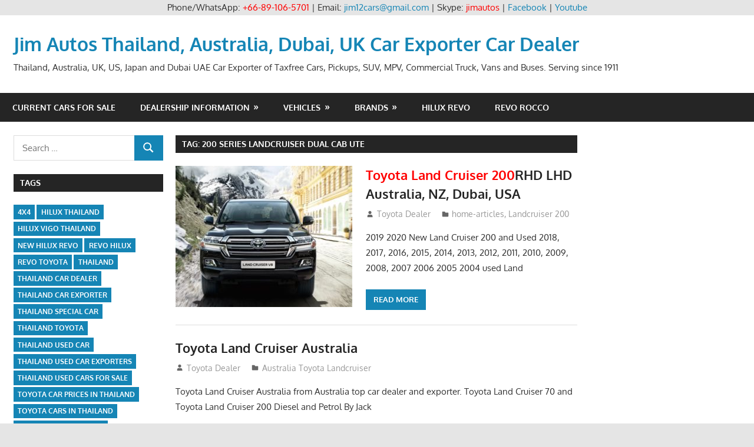

--- FILE ---
content_type: text/html; charset=UTF-8
request_url: https://toyota-dealer.org/wp1/tag/200-series-landcruiser-dual-cab-ute
body_size: 31642
content:
<!DOCTYPE html>
<html lang="en-US">

<head>
<meta charset="UTF-8">
<meta name="viewport" content="width=device-width, initial-scale=1">
<link rel="profile" href="https://gmpg.org/xfn/11">
<link rel="pingback" href="https://toyota-dealer.org/wp1/xmlrpc.php">

<meta name='robots' content='index, follow, max-image-preview:large, max-snippet:-1, max-video-preview:-1' />
		<style>img:is([sizes="auto" i], [sizes^="auto," i]) { contain-intrinsic-size: 3000px 1500px }</style>
		
	<!-- This site is optimized with the Yoast SEO plugin v22.9 - https://yoast.com/wordpress/plugins/seo/ -->
	<title>200 series landcruiser dual cab ute Archives - Jim Autos Thailand, Australia, Dubai, UK Car Exporter Car Dealer</title>
	<link rel="canonical" href="https://toyota-dealer.org/wp1/tag/200-series-landcruiser-dual-cab-ute" />
	<link rel="next" href="https://toyota-dealer.org/wp1/tag/200-series-landcruiser-dual-cab-ute/page/2" />
	<meta property="og:locale" content="en_US" />
	<meta property="og:type" content="article" />
	<meta property="og:title" content="200 series landcruiser dual cab ute Archives - Jim Autos Thailand, Australia, Dubai, UK Car Exporter Car Dealer" />
	<meta property="og:url" content="https://toyota-dealer.org/wp1/tag/200-series-landcruiser-dual-cab-ute" />
	<meta property="og:site_name" content="Jim Autos Thailand, Australia, Dubai, UK Car Exporter Car Dealer" />
	<meta name="twitter:card" content="summary_large_image" />
	<meta name="twitter:site" content="@jimautos" />
	<script type="application/ld+json" class="yoast-schema-graph">{"@context":"https://schema.org","@graph":[{"@type":"CollectionPage","@id":"https://toyota-dealer.org/wp1/tag/200-series-landcruiser-dual-cab-ute","url":"https://toyota-dealer.org/wp1/tag/200-series-landcruiser-dual-cab-ute","name":"200 series landcruiser dual cab ute Archives - Jim Autos Thailand, Australia, Dubai, UK Car Exporter Car Dealer","isPartOf":{"@id":"https://toyota-dealer.org/wp1/#website"},"primaryImageOfPage":{"@id":"https://toyota-dealer.org/wp1/tag/200-series-landcruiser-dual-cab-ute#primaryimage"},"image":{"@id":"https://toyota-dealer.org/wp1/tag/200-series-landcruiser-dual-cab-ute#primaryimage"},"thumbnailUrl":"https://toyota-dealer.org/wp1/wp-content/uploads/2017/01/toyota-Land-Cruiser-v8-paris.jpg","breadcrumb":{"@id":"https://toyota-dealer.org/wp1/tag/200-series-landcruiser-dual-cab-ute#breadcrumb"},"inLanguage":"en-US"},{"@type":"ImageObject","inLanguage":"en-US","@id":"https://toyota-dealer.org/wp1/tag/200-series-landcruiser-dual-cab-ute#primaryimage","url":"https://toyota-dealer.org/wp1/wp-content/uploads/2017/01/toyota-Land-Cruiser-v8-paris.jpg","contentUrl":"https://toyota-dealer.org/wp1/wp-content/uploads/2017/01/toyota-Land-Cruiser-v8-paris.jpg","width":"660","height":"480","caption":"toyota-Land-Cruiser-v8-2015-exterior-tme-001-a-full.indd"},{"@type":"BreadcrumbList","@id":"https://toyota-dealer.org/wp1/tag/200-series-landcruiser-dual-cab-ute#breadcrumb","itemListElement":[{"@type":"ListItem","position":1,"name":"Home","item":"https://toyota-dealer.org/wp1/"},{"@type":"ListItem","position":2,"name":"200 series landcruiser dual cab ute"}]},{"@type":"WebSite","@id":"https://toyota-dealer.org/wp1/#website","url":"https://toyota-dealer.org/wp1/","name":"Jim Autos Thailand, Australia, Dubai, UK Car Exporter Car Dealer","description":"Thailand, Australia, UK, US, Japan and Dubai UAE Car Exporter of Taxfree Cars, Pickups, SUV, MPV, Commercial Truck, Vans and Buses. Serving since 1911","potentialAction":[{"@type":"SearchAction","target":{"@type":"EntryPoint","urlTemplate":"https://toyota-dealer.org/wp1/?s={search_term_string}"},"query-input":"required name=search_term_string"}],"inLanguage":"en-US"}]}</script>
	<!-- / Yoast SEO plugin. -->


<link rel='dns-prefetch' href='//stats.wp.com' />
<link rel="alternate" type="application/rss+xml" title="Jim Autos Thailand, Australia, Dubai, UK Car Exporter Car Dealer &raquo; Feed" href="https://toyota-dealer.org/wp1/feed" />
<link rel="alternate" type="application/rss+xml" title="Jim Autos Thailand, Australia, Dubai, UK Car Exporter Car Dealer &raquo; Comments Feed" href="https://toyota-dealer.org/wp1/comments/feed" />
<link rel="alternate" type="application/rss+xml" title="Jim Autos Thailand, Australia, Dubai, UK Car Exporter Car Dealer &raquo; 200 series landcruiser dual cab ute Tag Feed" href="https://toyota-dealer.org/wp1/tag/200-series-landcruiser-dual-cab-ute/feed" />
<script type="text/javascript">
/* <![CDATA[ */
window._wpemojiSettings = {"baseUrl":"https:\/\/s.w.org\/images\/core\/emoji\/15.0.3\/72x72\/","ext":".png","svgUrl":"https:\/\/s.w.org\/images\/core\/emoji\/15.0.3\/svg\/","svgExt":".svg","source":{"concatemoji":"https:\/\/toyota-dealer.org\/wp1\/wp-includes\/js\/wp-emoji-release.min.js?ver=6.5.7"}};
/*! This file is auto-generated */
!function(i,n){var o,s,e;function c(e){try{var t={supportTests:e,timestamp:(new Date).valueOf()};sessionStorage.setItem(o,JSON.stringify(t))}catch(e){}}function p(e,t,n){e.clearRect(0,0,e.canvas.width,e.canvas.height),e.fillText(t,0,0);var t=new Uint32Array(e.getImageData(0,0,e.canvas.width,e.canvas.height).data),r=(e.clearRect(0,0,e.canvas.width,e.canvas.height),e.fillText(n,0,0),new Uint32Array(e.getImageData(0,0,e.canvas.width,e.canvas.height).data));return t.every(function(e,t){return e===r[t]})}function u(e,t,n){switch(t){case"flag":return n(e,"\ud83c\udff3\ufe0f\u200d\u26a7\ufe0f","\ud83c\udff3\ufe0f\u200b\u26a7\ufe0f")?!1:!n(e,"\ud83c\uddfa\ud83c\uddf3","\ud83c\uddfa\u200b\ud83c\uddf3")&&!n(e,"\ud83c\udff4\udb40\udc67\udb40\udc62\udb40\udc65\udb40\udc6e\udb40\udc67\udb40\udc7f","\ud83c\udff4\u200b\udb40\udc67\u200b\udb40\udc62\u200b\udb40\udc65\u200b\udb40\udc6e\u200b\udb40\udc67\u200b\udb40\udc7f");case"emoji":return!n(e,"\ud83d\udc26\u200d\u2b1b","\ud83d\udc26\u200b\u2b1b")}return!1}function f(e,t,n){var r="undefined"!=typeof WorkerGlobalScope&&self instanceof WorkerGlobalScope?new OffscreenCanvas(300,150):i.createElement("canvas"),a=r.getContext("2d",{willReadFrequently:!0}),o=(a.textBaseline="top",a.font="600 32px Arial",{});return e.forEach(function(e){o[e]=t(a,e,n)}),o}function t(e){var t=i.createElement("script");t.src=e,t.defer=!0,i.head.appendChild(t)}"undefined"!=typeof Promise&&(o="wpEmojiSettingsSupports",s=["flag","emoji"],n.supports={everything:!0,everythingExceptFlag:!0},e=new Promise(function(e){i.addEventListener("DOMContentLoaded",e,{once:!0})}),new Promise(function(t){var n=function(){try{var e=JSON.parse(sessionStorage.getItem(o));if("object"==typeof e&&"number"==typeof e.timestamp&&(new Date).valueOf()<e.timestamp+604800&&"object"==typeof e.supportTests)return e.supportTests}catch(e){}return null}();if(!n){if("undefined"!=typeof Worker&&"undefined"!=typeof OffscreenCanvas&&"undefined"!=typeof URL&&URL.createObjectURL&&"undefined"!=typeof Blob)try{var e="postMessage("+f.toString()+"("+[JSON.stringify(s),u.toString(),p.toString()].join(",")+"));",r=new Blob([e],{type:"text/javascript"}),a=new Worker(URL.createObjectURL(r),{name:"wpTestEmojiSupports"});return void(a.onmessage=function(e){c(n=e.data),a.terminate(),t(n)})}catch(e){}c(n=f(s,u,p))}t(n)}).then(function(e){for(var t in e)n.supports[t]=e[t],n.supports.everything=n.supports.everything&&n.supports[t],"flag"!==t&&(n.supports.everythingExceptFlag=n.supports.everythingExceptFlag&&n.supports[t]);n.supports.everythingExceptFlag=n.supports.everythingExceptFlag&&!n.supports.flag,n.DOMReady=!1,n.readyCallback=function(){n.DOMReady=!0}}).then(function(){return e}).then(function(){var e;n.supports.everything||(n.readyCallback(),(e=n.source||{}).concatemoji?t(e.concatemoji):e.wpemoji&&e.twemoji&&(t(e.twemoji),t(e.wpemoji)))}))}((window,document),window._wpemojiSettings);
/* ]]> */
</script>
<link rel='stylesheet' id='gambit-theme-fonts-css' href='https://toyota-dealer.org/wp1/wp-content/fonts/6df66361e119d028e1f338e8f363e972.css?ver=20201110' type='text/css' media='all' />
<style id='wp-emoji-styles-inline-css' type='text/css'>

	img.wp-smiley, img.emoji {
		display: inline !important;
		border: none !important;
		box-shadow: none !important;
		height: 1em !important;
		width: 1em !important;
		margin: 0 0.07em !important;
		vertical-align: -0.1em !important;
		background: none !important;
		padding: 0 !important;
	}
</style>
<link rel='stylesheet' id='wp-block-library-css' href='https://toyota-dealer.org/wp1/wp-includes/css/dist/block-library/style.min.css?ver=6.5.7' type='text/css' media='all' />
<style id='wp-block-library-inline-css' type='text/css'>
.has-text-align-justify{text-align:justify;}
</style>
<link rel='stylesheet' id='mediaelement-css' href='https://toyota-dealer.org/wp1/wp-includes/js/mediaelement/mediaelementplayer-legacy.min.css?ver=4.2.17' type='text/css' media='all' />
<link rel='stylesheet' id='wp-mediaelement-css' href='https://toyota-dealer.org/wp1/wp-includes/js/mediaelement/wp-mediaelement.min.css?ver=6.5.7' type='text/css' media='all' />
<style id='jetpack-sharing-buttons-style-inline-css' type='text/css'>
.jetpack-sharing-buttons__services-list{display:flex;flex-direction:row;flex-wrap:wrap;gap:0;list-style-type:none;margin:5px;padding:0}.jetpack-sharing-buttons__services-list.has-small-icon-size{font-size:12px}.jetpack-sharing-buttons__services-list.has-normal-icon-size{font-size:16px}.jetpack-sharing-buttons__services-list.has-large-icon-size{font-size:24px}.jetpack-sharing-buttons__services-list.has-huge-icon-size{font-size:36px}@media print{.jetpack-sharing-buttons__services-list{display:none!important}}.editor-styles-wrapper .wp-block-jetpack-sharing-buttons{gap:0;padding-inline-start:0}ul.jetpack-sharing-buttons__services-list.has-background{padding:1.25em 2.375em}
</style>
<style id='classic-theme-styles-inline-css' type='text/css'>
/*! This file is auto-generated */
.wp-block-button__link{color:#fff;background-color:#32373c;border-radius:9999px;box-shadow:none;text-decoration:none;padding:calc(.667em + 2px) calc(1.333em + 2px);font-size:1.125em}.wp-block-file__button{background:#32373c;color:#fff;text-decoration:none}
</style>
<style id='global-styles-inline-css' type='text/css'>
body{--wp--preset--color--black: #000000;--wp--preset--color--cyan-bluish-gray: #abb8c3;--wp--preset--color--white: #ffffff;--wp--preset--color--pale-pink: #f78da7;--wp--preset--color--vivid-red: #cf2e2e;--wp--preset--color--luminous-vivid-orange: #ff6900;--wp--preset--color--luminous-vivid-amber: #fcb900;--wp--preset--color--light-green-cyan: #7bdcb5;--wp--preset--color--vivid-green-cyan: #00d084;--wp--preset--color--pale-cyan-blue: #8ed1fc;--wp--preset--color--vivid-cyan-blue: #0693e3;--wp--preset--color--vivid-purple: #9b51e0;--wp--preset--color--primary: #1585b5;--wp--preset--color--secondary: #006c9c;--wp--preset--color--tertiary: #005282;--wp--preset--color--accent: #b52315;--wp--preset--color--highlight: #15b545;--wp--preset--color--light-gray: #e5e5e5;--wp--preset--color--gray: #999999;--wp--preset--color--dark-gray: #252525;--wp--preset--gradient--vivid-cyan-blue-to-vivid-purple: linear-gradient(135deg,rgba(6,147,227,1) 0%,rgb(155,81,224) 100%);--wp--preset--gradient--light-green-cyan-to-vivid-green-cyan: linear-gradient(135deg,rgb(122,220,180) 0%,rgb(0,208,130) 100%);--wp--preset--gradient--luminous-vivid-amber-to-luminous-vivid-orange: linear-gradient(135deg,rgba(252,185,0,1) 0%,rgba(255,105,0,1) 100%);--wp--preset--gradient--luminous-vivid-orange-to-vivid-red: linear-gradient(135deg,rgba(255,105,0,1) 0%,rgb(207,46,46) 100%);--wp--preset--gradient--very-light-gray-to-cyan-bluish-gray: linear-gradient(135deg,rgb(238,238,238) 0%,rgb(169,184,195) 100%);--wp--preset--gradient--cool-to-warm-spectrum: linear-gradient(135deg,rgb(74,234,220) 0%,rgb(151,120,209) 20%,rgb(207,42,186) 40%,rgb(238,44,130) 60%,rgb(251,105,98) 80%,rgb(254,248,76) 100%);--wp--preset--gradient--blush-light-purple: linear-gradient(135deg,rgb(255,206,236) 0%,rgb(152,150,240) 100%);--wp--preset--gradient--blush-bordeaux: linear-gradient(135deg,rgb(254,205,165) 0%,rgb(254,45,45) 50%,rgb(107,0,62) 100%);--wp--preset--gradient--luminous-dusk: linear-gradient(135deg,rgb(255,203,112) 0%,rgb(199,81,192) 50%,rgb(65,88,208) 100%);--wp--preset--gradient--pale-ocean: linear-gradient(135deg,rgb(255,245,203) 0%,rgb(182,227,212) 50%,rgb(51,167,181) 100%);--wp--preset--gradient--electric-grass: linear-gradient(135deg,rgb(202,248,128) 0%,rgb(113,206,126) 100%);--wp--preset--gradient--midnight: linear-gradient(135deg,rgb(2,3,129) 0%,rgb(40,116,252) 100%);--wp--preset--font-size--small: 13px;--wp--preset--font-size--medium: 20px;--wp--preset--font-size--large: 36px;--wp--preset--font-size--x-large: 42px;--wp--preset--spacing--20: 0.44rem;--wp--preset--spacing--30: 0.67rem;--wp--preset--spacing--40: 1rem;--wp--preset--spacing--50: 1.5rem;--wp--preset--spacing--60: 2.25rem;--wp--preset--spacing--70: 3.38rem;--wp--preset--spacing--80: 5.06rem;--wp--preset--shadow--natural: 6px 6px 9px rgba(0, 0, 0, 0.2);--wp--preset--shadow--deep: 12px 12px 50px rgba(0, 0, 0, 0.4);--wp--preset--shadow--sharp: 6px 6px 0px rgba(0, 0, 0, 0.2);--wp--preset--shadow--outlined: 6px 6px 0px -3px rgba(255, 255, 255, 1), 6px 6px rgba(0, 0, 0, 1);--wp--preset--shadow--crisp: 6px 6px 0px rgba(0, 0, 0, 1);}:where(.is-layout-flex){gap: 0.5em;}:where(.is-layout-grid){gap: 0.5em;}body .is-layout-flex{display: flex;}body .is-layout-flex{flex-wrap: wrap;align-items: center;}body .is-layout-flex > *{margin: 0;}body .is-layout-grid{display: grid;}body .is-layout-grid > *{margin: 0;}:where(.wp-block-columns.is-layout-flex){gap: 2em;}:where(.wp-block-columns.is-layout-grid){gap: 2em;}:where(.wp-block-post-template.is-layout-flex){gap: 1.25em;}:where(.wp-block-post-template.is-layout-grid){gap: 1.25em;}.has-black-color{color: var(--wp--preset--color--black) !important;}.has-cyan-bluish-gray-color{color: var(--wp--preset--color--cyan-bluish-gray) !important;}.has-white-color{color: var(--wp--preset--color--white) !important;}.has-pale-pink-color{color: var(--wp--preset--color--pale-pink) !important;}.has-vivid-red-color{color: var(--wp--preset--color--vivid-red) !important;}.has-luminous-vivid-orange-color{color: var(--wp--preset--color--luminous-vivid-orange) !important;}.has-luminous-vivid-amber-color{color: var(--wp--preset--color--luminous-vivid-amber) !important;}.has-light-green-cyan-color{color: var(--wp--preset--color--light-green-cyan) !important;}.has-vivid-green-cyan-color{color: var(--wp--preset--color--vivid-green-cyan) !important;}.has-pale-cyan-blue-color{color: var(--wp--preset--color--pale-cyan-blue) !important;}.has-vivid-cyan-blue-color{color: var(--wp--preset--color--vivid-cyan-blue) !important;}.has-vivid-purple-color{color: var(--wp--preset--color--vivid-purple) !important;}.has-black-background-color{background-color: var(--wp--preset--color--black) !important;}.has-cyan-bluish-gray-background-color{background-color: var(--wp--preset--color--cyan-bluish-gray) !important;}.has-white-background-color{background-color: var(--wp--preset--color--white) !important;}.has-pale-pink-background-color{background-color: var(--wp--preset--color--pale-pink) !important;}.has-vivid-red-background-color{background-color: var(--wp--preset--color--vivid-red) !important;}.has-luminous-vivid-orange-background-color{background-color: var(--wp--preset--color--luminous-vivid-orange) !important;}.has-luminous-vivid-amber-background-color{background-color: var(--wp--preset--color--luminous-vivid-amber) !important;}.has-light-green-cyan-background-color{background-color: var(--wp--preset--color--light-green-cyan) !important;}.has-vivid-green-cyan-background-color{background-color: var(--wp--preset--color--vivid-green-cyan) !important;}.has-pale-cyan-blue-background-color{background-color: var(--wp--preset--color--pale-cyan-blue) !important;}.has-vivid-cyan-blue-background-color{background-color: var(--wp--preset--color--vivid-cyan-blue) !important;}.has-vivid-purple-background-color{background-color: var(--wp--preset--color--vivid-purple) !important;}.has-black-border-color{border-color: var(--wp--preset--color--black) !important;}.has-cyan-bluish-gray-border-color{border-color: var(--wp--preset--color--cyan-bluish-gray) !important;}.has-white-border-color{border-color: var(--wp--preset--color--white) !important;}.has-pale-pink-border-color{border-color: var(--wp--preset--color--pale-pink) !important;}.has-vivid-red-border-color{border-color: var(--wp--preset--color--vivid-red) !important;}.has-luminous-vivid-orange-border-color{border-color: var(--wp--preset--color--luminous-vivid-orange) !important;}.has-luminous-vivid-amber-border-color{border-color: var(--wp--preset--color--luminous-vivid-amber) !important;}.has-light-green-cyan-border-color{border-color: var(--wp--preset--color--light-green-cyan) !important;}.has-vivid-green-cyan-border-color{border-color: var(--wp--preset--color--vivid-green-cyan) !important;}.has-pale-cyan-blue-border-color{border-color: var(--wp--preset--color--pale-cyan-blue) !important;}.has-vivid-cyan-blue-border-color{border-color: var(--wp--preset--color--vivid-cyan-blue) !important;}.has-vivid-purple-border-color{border-color: var(--wp--preset--color--vivid-purple) !important;}.has-vivid-cyan-blue-to-vivid-purple-gradient-background{background: var(--wp--preset--gradient--vivid-cyan-blue-to-vivid-purple) !important;}.has-light-green-cyan-to-vivid-green-cyan-gradient-background{background: var(--wp--preset--gradient--light-green-cyan-to-vivid-green-cyan) !important;}.has-luminous-vivid-amber-to-luminous-vivid-orange-gradient-background{background: var(--wp--preset--gradient--luminous-vivid-amber-to-luminous-vivid-orange) !important;}.has-luminous-vivid-orange-to-vivid-red-gradient-background{background: var(--wp--preset--gradient--luminous-vivid-orange-to-vivid-red) !important;}.has-very-light-gray-to-cyan-bluish-gray-gradient-background{background: var(--wp--preset--gradient--very-light-gray-to-cyan-bluish-gray) !important;}.has-cool-to-warm-spectrum-gradient-background{background: var(--wp--preset--gradient--cool-to-warm-spectrum) !important;}.has-blush-light-purple-gradient-background{background: var(--wp--preset--gradient--blush-light-purple) !important;}.has-blush-bordeaux-gradient-background{background: var(--wp--preset--gradient--blush-bordeaux) !important;}.has-luminous-dusk-gradient-background{background: var(--wp--preset--gradient--luminous-dusk) !important;}.has-pale-ocean-gradient-background{background: var(--wp--preset--gradient--pale-ocean) !important;}.has-electric-grass-gradient-background{background: var(--wp--preset--gradient--electric-grass) !important;}.has-midnight-gradient-background{background: var(--wp--preset--gradient--midnight) !important;}.has-small-font-size{font-size: var(--wp--preset--font-size--small) !important;}.has-medium-font-size{font-size: var(--wp--preset--font-size--medium) !important;}.has-large-font-size{font-size: var(--wp--preset--font-size--large) !important;}.has-x-large-font-size{font-size: var(--wp--preset--font-size--x-large) !important;}
.wp-block-navigation a:where(:not(.wp-element-button)){color: inherit;}
:where(.wp-block-post-template.is-layout-flex){gap: 1.25em;}:where(.wp-block-post-template.is-layout-grid){gap: 1.25em;}
:where(.wp-block-columns.is-layout-flex){gap: 2em;}:where(.wp-block-columns.is-layout-grid){gap: 2em;}
.wp-block-pullquote{font-size: 1.5em;line-height: 1.6;}
</style>
<link rel='stylesheet' id='gambit-stylesheet-css' href='https://toyota-dealer.org/wp1/wp-content/themes/gambit/style.css?ver=2.0.9' type='text/css' media='all' />
<link rel='stylesheet' id='gambit-safari-flexbox-fixes-css' href='https://toyota-dealer.org/wp1/wp-content/themes/gambit/assets/css/safari-flexbox-fixes.css?ver=20210115' type='text/css' media='all' />
<!--[if lt IE 9]>
<script type="text/javascript" src="https://toyota-dealer.org/wp1/wp-content/themes/gambit/assets/js/html5shiv.min.js?ver=3.7.3" id="html5shiv-js"></script>
<![endif]-->
<script type="text/javascript" src="https://toyota-dealer.org/wp1/wp-content/themes/gambit/assets/js/svgxuse.min.js?ver=1.2.6" id="svgxuse-js"></script>
<script type="text/javascript" src="https://toyota-dealer.org/wp1/wp-includes/js/jquery/jquery.min.js?ver=3.7.1" id="jquery-core-js"></script>
<script type="text/javascript" src="https://toyota-dealer.org/wp1/wp-includes/js/jquery/jquery-migrate.min.js?ver=3.4.1" id="jquery-migrate-js"></script>
<script type="text/javascript" src="https://toyota-dealer.org/wp1/wp-content/themes/gambit/assets/js/jquery.flexslider-min.js?ver=2.6.0" id="jquery-flexslider-js"></script>
<script type="text/javascript" id="gambit-slider-js-extra">
/* <![CDATA[ */
var gambit_slider_params = {"animation":"fade","speed":"7000"};
/* ]]> */
</script>
<script type="text/javascript" src="https://toyota-dealer.org/wp1/wp-content/themes/gambit/assets/js/slider.js?ver=20190910" id="gambit-slider-js"></script>
<script type="text/javascript" src="https://toyota-dealer.org/wp1/wp-content/plugins/themezee-widget-bundle//assets/js/tabbed-content.js?ver=1.5.2" id="tzwb-tabbed-content-js"></script>
<link rel="https://api.w.org/" href="https://toyota-dealer.org/wp1/wp-json/" /><link rel="alternate" type="application/json" href="https://toyota-dealer.org/wp1/wp-json/wp/v2/tags/11427" /><link rel="EditURI" type="application/rsd+xml" title="RSD" href="https://toyota-dealer.org/wp1/xmlrpc.php?rsd" />
<meta name="generator" content="WordPress 6.5.7" />
<div align="center">Phone/WhatsApp: <span style="color: #ff0000;">+66-89-106-5701</span> | Email: <a href="/cdn-cgi/l/email-protection#79131014484b1a180b0a391e14181015571a1614460a0c1b131c1a0d442d1600160d18593110150c01592b1c0f16592d1600160d18593d1c18151c0b"><span class="__cf_email__" data-cfemail="b3d9dade8281d0d2c1c0f3d4ded2dadf9dd0dcde">[email&#160;protected]</span></a> | Skype: <span style="color: #ff0000;">jimautos</span> | <a href="https://www.facebook.com/jim4x4.thailand">Facebook</a> | <a href="https://www.youtube.com/user/jimautosthailand">Youtube</a></div>	<style>img#wpstats{display:none}</style>
				<style type="text/css" id="wp-custom-css">
			.credit-link{
display:none;
}		</style>
		</head>

<body class="archive tag tag-200-series-landcruiser-dual-cab-ute tag-11427 wp-embed-responsive content-center date-hidden">

	
	<div id="page" class="hfeed site">

		<a class="skip-link screen-reader-text" href="#content">Skip to content</a>

				
		<header id="masthead" class="site-header clearfix" role="banner">

			<div class="header-main container clearfix">

				<div id="logo" class="site-branding clearfix">

										
			<p class="site-title"><a href="https://toyota-dealer.org/wp1/" rel="home">Jim Autos Thailand, Australia, Dubai, UK Car Exporter Car Dealer</a></p>

							
			<p class="site-description">Thailand, Australia, UK, US, Japan and Dubai UAE Car Exporter of Taxfree Cars, Pickups, SUV, MPV, Commercial Truck, Vans and Buses. Serving since 1911</p>

		
				</div><!-- .site-branding -->

				<div class="header-widgets clearfix">

					
				</div><!-- .header-widgets -->

			</div><!-- .header-main -->

			

	<div id="main-navigation-wrap" class="primary-navigation-wrap">

		<button class="primary-menu-toggle menu-toggle" aria-controls="primary-menu" aria-expanded="false" >
			<svg class="icon icon-menu" aria-hidden="true" role="img"> <use xlink:href="https://toyota-dealer.org/wp1/wp-content/themes/gambit/assets/icons/genericons-neue.svg#menu"></use> </svg><svg class="icon icon-close" aria-hidden="true" role="img"> <use xlink:href="https://toyota-dealer.org/wp1/wp-content/themes/gambit/assets/icons/genericons-neue.svg#close"></use> </svg>			<span class="menu-toggle-text">Navigation</span>
		</button>

		<div class="primary-navigation">

			<nav id="site-navigation" class="main-navigation" role="navigation"  aria-label="Primary Menu">

				<ul id="primary-menu" class="menu"><li id="menu-item-3686" class="menu-item menu-item-type-post_type menu-item-object-page menu-item-3686"><a href="https://toyota-dealer.org/wp1/inventory">Current Cars For Sale</a></li>
<li id="menu-item-1378" class="menu-item menu-item-type-taxonomy menu-item-object-category menu-item-has-children menu-item-1378"><a href="https://toyota-dealer.org/wp1/dealership-information">Dealership Information</a>
<ul class="sub-menu">
	<li id="menu-item-1403" class="menu-item menu-item-type-taxonomy menu-item-object-category menu-item-1403"><a href="https://toyota-dealer.org/wp1/dealership-information/testimonials">Testimonials</a></li>
	<li id="menu-item-1405" class="menu-item menu-item-type-taxonomy menu-item-object-category menu-item-has-children menu-item-1405"><a href="https://toyota-dealer.org/wp1/dealership-information/about-us">About Us</a>
	<ul class="sub-menu">
		<li id="menu-item-1404" class="menu-item menu-item-type-taxonomy menu-item-object-category menu-item-1404"><a href="https://toyota-dealer.org/wp1/dealership-information/about-jim">About Jim</a></li>
	</ul>
</li>
	<li id="menu-item-1379" class="menu-item menu-item-type-taxonomy menu-item-object-category menu-item-has-children menu-item-1379"><a href="https://toyota-dealer.org/wp1/dealership-information/thailand-top-car-dealer-exporter">Thailand top car Dealer Exporter</a>
	<ul class="sub-menu">
		<li id="menu-item-1394" class="menu-item menu-item-type-taxonomy menu-item-object-category menu-item-1394"><a href="https://toyota-dealer.org/wp1/dealership-information/thailand-top-car-dealer-exporter/new-car-dealer">Thailand New Car Dealer</a></li>
		<li id="menu-item-1395" class="menu-item menu-item-type-taxonomy menu-item-object-category menu-item-1395"><a href="https://toyota-dealer.org/wp1/dealership-information/thailand-top-car-dealer-exporter/used-car-dealer">Thailand Used Car Dealer</a></li>
		<li id="menu-item-1393" class="menu-item menu-item-type-taxonomy menu-item-object-category menu-item-1393"><a href="https://toyota-dealer.org/wp1/right-hand-drive-dealer-exporter">Thailand RHD Dealer Exporter</a></li>
		<li id="menu-item-1392" class="menu-item menu-item-type-taxonomy menu-item-object-category menu-item-1392"><a href="https://toyota-dealer.org/wp1/left-hand-drive-dealer-exporter">Thailand LHD Dealer Exporter</a></li>
	</ul>
</li>
	<li id="menu-item-1383" class="menu-item menu-item-type-taxonomy menu-item-object-category menu-item-has-children menu-item-1383"><a href="https://toyota-dealer.org/wp1/dealership-information/australia-top-car-dealer-exporter">Australia top car Dealer Exporter</a>
	<ul class="sub-menu">
		<li id="menu-item-1382" class="menu-item menu-item-type-taxonomy menu-item-object-category menu-item-1382"><a href="https://toyota-dealer.org/wp1/dealership-information/australia-top-car-dealer-exporter/australia-new-car-dealer">Australia New Car Dealer</a></li>
		<li id="menu-item-1384" class="menu-item menu-item-type-taxonomy menu-item-object-category menu-item-1384"><a href="https://toyota-dealer.org/wp1/dealership-information/australia-top-car-dealer-exporter/australia-used-car-dealer">Australia Used Car Dealer</a></li>
	</ul>
</li>
	<li id="menu-item-1387" class="menu-item menu-item-type-taxonomy menu-item-object-category menu-item-has-children menu-item-1387"><a href="https://toyota-dealer.org/wp1/dealership-information/dubai-top-car-dealer-exporter">Dubai Top Car Dealer Exporter</a>
	<ul class="sub-menu">
		<li id="menu-item-1386" class="menu-item menu-item-type-taxonomy menu-item-object-category menu-item-1386"><a href="https://toyota-dealer.org/wp1/dealership-information/dubai-top-car-dealer-exporter/dubai-new-car-dealer">Dubai New Car Dealer</a></li>
		<li id="menu-item-1388" class="menu-item menu-item-type-taxonomy menu-item-object-category menu-item-1388"><a href="https://toyota-dealer.org/wp1/dealership-information/dubai-top-car-dealer-exporter/dubai-used-car-dealer">Dubai Used Car Dealer</a></li>
		<li id="menu-item-1385" class="menu-item menu-item-type-taxonomy menu-item-object-category menu-item-1385"><a href="https://toyota-dealer.org/wp1/dealership-information/dubai-top-car-dealer-exporter/dubai-left-hand-drive-dealer-exporter">Dubai Left Hand Drive Dealer Exporter</a></li>
	</ul>
</li>
	<li id="menu-item-1391" class="menu-item menu-item-type-taxonomy menu-item-object-category menu-item-has-children menu-item-1391"><a href="https://toyota-dealer.org/wp1/dealership-information/four-wheel-drive-car-dealer-exporter">Four Wheel Drive Car Dealer Exporter</a>
	<ul class="sub-menu">
		<li id="menu-item-1389" class="menu-item menu-item-type-taxonomy menu-item-object-category menu-item-1389"><a href="https://toyota-dealer.org/wp1/dealership-information/four-wheel-drive-car-dealer-exporter/new-4wd-car-dealer">New 4WD Car Dealer</a></li>
		<li id="menu-item-1390" class="menu-item menu-item-type-taxonomy menu-item-object-category menu-item-1390"><a href="https://toyota-dealer.org/wp1/dealership-information/four-wheel-drive-car-dealer-exporter/used-4wd-car-dealer">Used 4WD Car Dealer</a></li>
		<li id="menu-item-1380" class="menu-item menu-item-type-taxonomy menu-item-object-category menu-item-1380"><a href="https://toyota-dealer.org/wp1/dealership-information/four-wheel-drive-car-dealer-exporter/4x4-left-hand-drive-dealer-exporter">4&#215;4 Left Hand Drive Dealer Exporter</a></li>
		<li id="menu-item-1381" class="menu-item menu-item-type-taxonomy menu-item-object-category menu-item-1381"><a href="https://toyota-dealer.org/wp1/dealership-information/four-wheel-drive-car-dealer-exporter/4x4-right-hand-drive-dealer-exporter">4&#215;4 Right Hand Drive Dealer Exporter</a></li>
	</ul>
</li>
	<li id="menu-item-1398" class="menu-item menu-item-type-taxonomy menu-item-object-category menu-item-has-children menu-item-1398"><a href="https://toyota-dealer.org/wp1/dealership-information/uk-top-car-dealer-exporter">UK Top Car Dealer Exporter</a>
	<ul class="sub-menu">
		<li id="menu-item-1396" class="menu-item menu-item-type-taxonomy menu-item-object-category menu-item-1396"><a href="https://toyota-dealer.org/wp1/dealership-information/uk-top-car-dealer-exporter/uk-new-car-dealer">UK New Car Dealer</a></li>
		<li id="menu-item-1399" class="menu-item menu-item-type-taxonomy menu-item-object-category menu-item-1399"><a href="https://toyota-dealer.org/wp1/dealership-information/uk-top-car-dealer-exporter/uk-used-car-dealer">UK Used Car Dealer</a></li>
		<li id="menu-item-1397" class="menu-item menu-item-type-taxonomy menu-item-object-category menu-item-1397"><a href="https://toyota-dealer.org/wp1/dealership-information/uk-top-car-dealer-exporter/uk-right-hand-drive-dealer-exporter">UK Right Hand Drive Dealer Exporter</a></li>
	</ul>
</li>
	<li id="menu-item-1400" class="menu-item menu-item-type-taxonomy menu-item-object-category menu-item-1400"><a href="https://toyota-dealer.org/wp1/dealership-information/united-states-top-car-dealer-exporter">United States Top Car Dealer Exporter</a></li>
	<li id="menu-item-1401" class="menu-item menu-item-type-taxonomy menu-item-object-category menu-item-1401"><a href="https://toyota-dealer.org/wp1/dealership-information/singapore-top-car-dealer-exporter">Singapore Top Car Dealer Exporter</a></li>
	<li id="menu-item-1402" class="menu-item menu-item-type-taxonomy menu-item-object-category menu-item-1402"><a href="https://toyota-dealer.org/wp1/dealership-information/armored-cars-exporter">Armored Cars Exporter</a></li>
</ul>
</li>
<li id="menu-item-4056" class="menu-item menu-item-type-taxonomy menu-item-object-category menu-item-has-children menu-item-4056"><a href="https://toyota-dealer.org/wp1/vehicles">Vehicles</a>
<ul class="sub-menu">
	<li id="menu-item-4057" class="menu-item menu-item-type-taxonomy menu-item-object-category menu-item-has-children menu-item-4057"><a href="https://toyota-dealer.org/wp1/vehicles/pickup-trucks">Pickup Trucks</a>
	<ul class="sub-menu">
		<li id="menu-item-1417" class="menu-item menu-item-type-taxonomy menu-item-object-category menu-item-has-children menu-item-1417"><a href="https://toyota-dealer.org/wp1/vehicles/pickup-trucks/toyota-pickup-trucks">Toyota Pickup Trucks</a>
		<ul class="sub-menu">
			<li id="menu-item-1421" class="menu-item menu-item-type-taxonomy menu-item-object-category menu-item-has-children menu-item-1421"><a href="https://toyota-dealer.org/wp1/vehicles/pickup-trucks/toyota-pickup-trucks/toyota-hilux-revo">Toyota Hilux Revo</a>
			<ul class="sub-menu">
				<li id="menu-item-1426" class="menu-item menu-item-type-taxonomy menu-item-object-category menu-item-1426"><a href="https://toyota-dealer.org/wp1/vehicles/pickup-trucks/toyota-pickup-trucks/toyota-hilux-revo/toyota-hilux-revo-single-cab">Toyota Hilux Revo Single Cab</a></li>
				<li id="menu-item-1423" class="menu-item menu-item-type-taxonomy menu-item-object-category menu-item-1423"><a href="https://toyota-dealer.org/wp1/vehicles/pickup-trucks/toyota-pickup-trucks/toyota-hilux-revo/toyota-hilux-revo-extra-cab">Toyota Hilux Revo Extra Cab</a></li>
				<li id="menu-item-1424" class="menu-item menu-item-type-taxonomy menu-item-object-category menu-item-1424"><a href="https://toyota-dealer.org/wp1/vehicles/pickup-trucks/toyota-pickup-trucks/toyota-hilux-revo/toyota-hilux-revo-extra-smart-cab">Toyota Hilux Revo Extra Smart Cab</a></li>
				<li id="menu-item-1422" class="menu-item menu-item-type-taxonomy menu-item-object-category menu-item-1422"><a href="https://toyota-dealer.org/wp1/vehicles/pickup-trucks/toyota-pickup-trucks/toyota-hilux-revo/toyota-hilux-revo-double-cab">Toyota Hilux Revo Double Cab</a></li>
				<li id="menu-item-3992" class="menu-item menu-item-type-taxonomy menu-item-object-category menu-item-3992"><a href="https://toyota-dealer.org/wp1/vehicles/pickup-trucks/toyota-pickup-trucks/toyota-hilux-revo/new-toyota-hilux-revo">New Toyota Hilux Revo</a></li>
				<li id="menu-item-1425" class="menu-item menu-item-type-taxonomy menu-item-object-category menu-item-1425"><a href="https://toyota-dealer.org/wp1/vehicles/pickup-trucks/toyota-pickup-trucks/toyota-hilux-revo/toyota-hilux-revo-price">Toyota Hilux Revo Price</a></li>
			</ul>
</li>
			<li id="menu-item-1428" class="menu-item menu-item-type-taxonomy menu-item-object-category menu-item-has-children menu-item-1428"><a href="https://toyota-dealer.org/wp1/vehicles/pickup-trucks/toyota-pickup-trucks/toyota-hilux-vigo">Toyota Hilux Vigo</a>
			<ul class="sub-menu">
				<li id="menu-item-1429" class="menu-item menu-item-type-taxonomy menu-item-object-category menu-item-1429"><a href="https://toyota-dealer.org/wp1/vehicles/pickup-trucks/toyota-pickup-trucks/toyota-hilux-vigo/toyota-hilux-vigo-double-cab">Toyota Hilux Vigo Double Cab</a></li>
				<li id="menu-item-1430" class="menu-item menu-item-type-taxonomy menu-item-object-category menu-item-1430"><a href="https://toyota-dealer.org/wp1/vehicles/pickup-trucks/toyota-pickup-trucks/toyota-hilux-vigo/toyota-hilux-vigo-extra-cab">Toyota Hilux Vigo Extra Cab</a></li>
				<li id="menu-item-1433" class="menu-item menu-item-type-taxonomy menu-item-object-category menu-item-1433"><a href="https://toyota-dealer.org/wp1/vehicles/pickup-trucks/toyota-pickup-trucks/toyota-hilux-vigo/toyota-hilux-vigo-single-cab">Toyota Hilux Vigo Single Cab</a></li>
				<li id="menu-item-1431" class="menu-item menu-item-type-taxonomy menu-item-object-category menu-item-1431"><a href="https://toyota-dealer.org/wp1/vehicles/pickup-trucks/toyota-pickup-trucks/toyota-hilux-vigo/toyota-hilux-vigo-extra-smart-cab">Toyota Hilux Vigo Extra Smart Cab</a></li>
				<li id="menu-item-1432" class="menu-item menu-item-type-taxonomy menu-item-object-category menu-item-1432"><a href="https://toyota-dealer.org/wp1/vehicles/pickup-trucks/toyota-pickup-trucks/toyota-hilux-vigo/toyota-hilux-vigo-price">Toyota Hilux Vigo Price</a></li>
			</ul>
</li>
			<li id="menu-item-1418" class="menu-item menu-item-type-taxonomy menu-item-object-category menu-item-has-children menu-item-1418"><a href="https://toyota-dealer.org/wp1/vehicles/pickup-trucks/toyota-pickup-trucks/toyota-hilux">Toyota Hilux</a>
			<ul class="sub-menu">
				<li id="menu-item-1419" class="menu-item menu-item-type-taxonomy menu-item-object-category menu-item-1419"><a href="https://toyota-dealer.org/wp1/vehicles/pickup-trucks/toyota-pickup-trucks/toyota-hilux-australia">Toyota Hilux Australia</a></li>
				<li id="menu-item-1420" class="menu-item menu-item-type-taxonomy menu-item-object-category menu-item-1420"><a href="https://toyota-dealer.org/wp1/vehicles/pickup-trucks/toyota-pickup-trucks/toyota-hilux-dubai">Toyota Hilux Dubai</a></li>
				<li id="menu-item-1427" class="menu-item menu-item-type-taxonomy menu-item-object-category menu-item-1427"><a href="https://toyota-dealer.org/wp1/vehicles/pickup-trucks/toyota-pickup-trucks/toyota-hilux-tiger">Toyota Hilux Tiger</a></li>
			</ul>
</li>
		</ul>
</li>
		<li id="menu-item-1511" class="menu-item menu-item-type-taxonomy menu-item-object-category menu-item-has-children menu-item-1511"><a href="https://toyota-dealer.org/wp1/vehicles/pickup-trucks/ford-pickup-trucks">Ford Pickup Trucks</a>
		<ul class="sub-menu">
			<li id="menu-item-1512" class="menu-item menu-item-type-taxonomy menu-item-object-category menu-item-has-children menu-item-1512"><a href="https://toyota-dealer.org/wp1/vehicles/pickup-trucks/ford-pickup-trucks/ford-ranger">Ford Ranger</a>
			<ul class="sub-menu">
				<li id="menu-item-1513" class="menu-item menu-item-type-taxonomy menu-item-object-category menu-item-1513"><a href="https://toyota-dealer.org/wp1/vehicles/pickup-trucks/ford-pickup-trucks/ford-ranger/ford-ranger-double-cab">Ford Ranger Double Cab</a></li>
				<li id="menu-item-1514" class="menu-item menu-item-type-taxonomy menu-item-object-category menu-item-1514"><a href="https://toyota-dealer.org/wp1/vehicles/pickup-trucks/ford-pickup-trucks/ford-ranger/ford-ranger-extra-cab">Ford Ranger Extra Cab</a></li>
				<li id="menu-item-1515" class="menu-item menu-item-type-taxonomy menu-item-object-category menu-item-1515"><a href="https://toyota-dealer.org/wp1/vehicles/pickup-trucks/ford-pickup-trucks/ford-ranger/ford-ranger-price-list">Ford Ranger Price List</a></li>
				<li id="menu-item-1516" class="menu-item menu-item-type-taxonomy menu-item-object-category menu-item-1516"><a href="https://toyota-dealer.org/wp1/vehicles/pickup-trucks/ford-pickup-trucks/ford-ranger/ford-ranger-single-cab">Ford Ranger Single Cab</a></li>
			</ul>
</li>
			<li id="menu-item-1517" class="menu-item menu-item-type-taxonomy menu-item-object-category menu-item-has-children menu-item-1517"><a href="https://toyota-dealer.org/wp1/vehicles/pickup-trucks/ford-pickup-trucks/ford-f-150">Ford F-150</a>
			<ul class="sub-menu">
				<li id="menu-item-1518" class="menu-item menu-item-type-taxonomy menu-item-object-category menu-item-1518"><a href="https://toyota-dealer.org/wp1/vehicles/pickup-trucks/ford-pickup-trucks/ford-f-150/ford-f-150-specifications">Ford F-150 Specifications</a></li>
			</ul>
</li>
		</ul>
</li>
		<li id="menu-item-1546" class="menu-item menu-item-type-taxonomy menu-item-object-category menu-item-has-children menu-item-1546"><a href="https://toyota-dealer.org/wp1/vehicles/pickup-trucks/chevy-pickup-trucks">Chevy Pickup Trucks</a>
		<ul class="sub-menu">
			<li id="menu-item-1547" class="menu-item menu-item-type-taxonomy menu-item-object-category menu-item-has-children menu-item-1547"><a href="https://toyota-dealer.org/wp1/vehicles/pickup-trucks/chevy-pickup-trucks/chevy-colorado">Chevy Colorado</a>
			<ul class="sub-menu">
				<li id="menu-item-1548" class="menu-item menu-item-type-taxonomy menu-item-object-category menu-item-1548"><a href="https://toyota-dealer.org/wp1/vehicles/pickup-trucks/chevy-pickup-trucks/chevy-colorado/chevy-colorado-double-cab">Chevy Colorado Double Cab</a></li>
				<li id="menu-item-1549" class="menu-item menu-item-type-taxonomy menu-item-object-category menu-item-1549"><a href="https://toyota-dealer.org/wp1/vehicles/pickup-trucks/chevy-pickup-trucks/chevy-colorado/chevy-colorado-extra-cab">Chevy Colorado Extra Cab</a></li>
				<li id="menu-item-1550" class="menu-item menu-item-type-taxonomy menu-item-object-category menu-item-1550"><a href="https://toyota-dealer.org/wp1/vehicles/pickup-trucks/chevy-pickup-trucks/chevy-colorado/chevy-colorado-price-list">Chevy Colorado Price List</a></li>
				<li id="menu-item-1551" class="menu-item menu-item-type-taxonomy menu-item-object-category menu-item-1551"><a href="https://toyota-dealer.org/wp1/vehicles/pickup-trucks/chevy-pickup-trucks/chevy-colorado/chevy-colorado-single-cab">Chevy Colorado Single Cab</a></li>
			</ul>
</li>
		</ul>
</li>
		<li id="menu-item-1520" class="menu-item menu-item-type-taxonomy menu-item-object-category menu-item-has-children menu-item-1520"><a href="https://toyota-dealer.org/wp1/vehicles/pickup-trucks/mitsubishi-pickup-trucks">Mitsubishi Pickup Trucks</a>
		<ul class="sub-menu">
			<li id="menu-item-1528" class="menu-item menu-item-type-taxonomy menu-item-object-category menu-item-has-children menu-item-1528"><a href="https://toyota-dealer.org/wp1/vehicles/pickup-trucks/mitsubishi-pickup-trucks/mitsubishi-l200-triton">Mitsubishi L200 Triton</a>
			<ul class="sub-menu">
				<li id="menu-item-1523" class="menu-item menu-item-type-taxonomy menu-item-object-category menu-item-1523"><a href="https://toyota-dealer.org/wp1/vehicles/pickup-trucks/mitsubishi-pickup-trucks/mitsubishi-l200-triton/mitsubishi-l200-new-model">Mitsubishi L200 New Model</a></li>
				<li id="menu-item-1521" class="menu-item menu-item-type-taxonomy menu-item-object-category menu-item-1521"><a href="https://toyota-dealer.org/wp1/vehicles/pickup-trucks/mitsubishi-pickup-trucks/mitsubishi-l200-triton/mitsubishi-l200-double-cab">Mitsubishi L200 Double Cab</a></li>
				<li id="menu-item-1522" class="menu-item menu-item-type-taxonomy menu-item-object-category menu-item-1522"><a href="https://toyota-dealer.org/wp1/vehicles/pickup-trucks/mitsubishi-pickup-trucks/mitsubishi-l200-triton/mitsubishi-l200-extra-cab">Mitsubishi L200 Extra Cab</a></li>
				<li id="menu-item-1524" class="menu-item menu-item-type-taxonomy menu-item-object-category menu-item-1524"><a href="https://toyota-dealer.org/wp1/vehicles/pickup-trucks/mitsubishi-pickup-trucks/mitsubishi-l200-triton/mitsubishi-l200-price-list">Mitsubishi L200 Price List</a></li>
				<li id="menu-item-1525" class="menu-item menu-item-type-taxonomy menu-item-object-category menu-item-1525"><a href="https://toyota-dealer.org/wp1/vehicles/pickup-trucks/mitsubishi-pickup-trucks/mitsubishi-l200-triton/mitsubishi-l200-single-cab">Mitsubishi L200 Single Cab</a></li>
				<li id="menu-item-1526" class="menu-item menu-item-type-taxonomy menu-item-object-category menu-item-1526"><a href="https://toyota-dealer.org/wp1/vehicles/pickup-trucks/mitsubishi-pickup-trucks/mitsubishi-l200-triton/mitsubishi-l200-used">Mitsubishi L200 Used</a></li>
				<li id="menu-item-1527" class="menu-item menu-item-type-taxonomy menu-item-object-category menu-item-1527"><a href="https://toyota-dealer.org/wp1/vehicles/pickup-trucks/mitsubishi-pickup-trucks/mitsubishi-l200-strada">Mitsubishi L200 Strada</a></li>
			</ul>
</li>
		</ul>
</li>
		<li id="menu-item-1536" class="menu-item menu-item-type-taxonomy menu-item-object-category menu-item-has-children menu-item-1536"><a href="https://toyota-dealer.org/wp1/vehicles/pickup-trucks/nissan-pickups">Nissan PIckups</a>
		<ul class="sub-menu">
			<li id="menu-item-1537" class="menu-item menu-item-type-taxonomy menu-item-object-category menu-item-has-children menu-item-1537"><a href="https://toyota-dealer.org/wp1/vehicles/pickup-trucks/nissan-pickups/nissan-navara">Nissan Navara</a>
			<ul class="sub-menu">
				<li id="menu-item-1540" class="menu-item menu-item-type-taxonomy menu-item-object-category menu-item-1540"><a href="https://toyota-dealer.org/wp1/vehicles/pickup-trucks/nissan-pickups/nissan-navara/nissan-navara-new">Nissan Navara New</a></li>
				<li id="menu-item-1538" class="menu-item menu-item-type-taxonomy menu-item-object-category menu-item-1538"><a href="https://toyota-dealer.org/wp1/vehicles/pickup-trucks/nissan-pickups/nissan-navara/nissan-navara-double-cab">Nissan Navara Double Cab</a></li>
				<li id="menu-item-1539" class="menu-item menu-item-type-taxonomy menu-item-object-category menu-item-1539"><a href="https://toyota-dealer.org/wp1/vehicles/pickup-trucks/nissan-pickups/nissan-navara/nissan-navara-extra-cab">Nissan Navara Extra Cab</a></li>
				<li id="menu-item-1542" class="menu-item menu-item-type-taxonomy menu-item-object-category menu-item-1542"><a href="https://toyota-dealer.org/wp1/vehicles/pickup-trucks/nissan-pickups/nissan-navara/nissan-navara-single-cab">Nissan Navara Single Cab</a></li>
				<li id="menu-item-1541" class="menu-item menu-item-type-taxonomy menu-item-object-category menu-item-1541"><a href="https://toyota-dealer.org/wp1/vehicles/pickup-trucks/nissan-pickups/nissan-navara/nissan-navara-price-list">Nissan Navara Price List</a></li>
				<li id="menu-item-1543" class="menu-item menu-item-type-taxonomy menu-item-object-category menu-item-1543"><a href="https://toyota-dealer.org/wp1/vehicles/pickup-trucks/nissan-pickups/nissan-navara/used-nissan-navara">Used Nissan Navara</a></li>
			</ul>
</li>
			<li id="menu-item-1564" class="menu-item menu-item-type-taxonomy menu-item-object-category menu-item-1564"><a href="https://toyota-dealer.org/wp1/vehicles/pickup-trucks/nissan-pickups/nissan-frontier">Nissan Frontier</a></li>
			<li id="menu-item-1565" class="menu-item menu-item-type-taxonomy menu-item-object-category menu-item-1565"><a href="https://toyota-dealer.org/wp1/vehicles/pickup-trucks/nissan-pickups/nissan-qashqai">Nissan Qashqai</a></li>
		</ul>
</li>
		<li id="menu-item-4058" class="menu-item menu-item-type-taxonomy menu-item-object-category menu-item-has-children menu-item-4058"><a href="https://toyota-dealer.org/wp1/vehicles/pickup-trucks/isuzu-pickup-trucks">Isuzu Pickup Trucks</a>
		<ul class="sub-menu">
			<li id="menu-item-1579" class="menu-item menu-item-type-taxonomy menu-item-object-category menu-item-has-children menu-item-1579"><a href="https://toyota-dealer.org/wp1/vehicles/pickup-trucks/isuzu-pickup-trucks/isuzu-dmax">Isuzu Dmax</a>
			<ul class="sub-menu">
				<li id="menu-item-1582" class="menu-item menu-item-type-taxonomy menu-item-object-category menu-item-1582"><a href="https://toyota-dealer.org/wp1/vehicles/pickup-trucks/isuzu-pickup-trucks/isuzu-dmax/isuzu-dmax-price-list">Isuzu Dmax Price List</a></li>
				<li id="menu-item-1583" class="menu-item menu-item-type-taxonomy menu-item-object-category menu-item-1583"><a href="https://toyota-dealer.org/wp1/vehicles/pickup-trucks/isuzu-pickup-trucks/isuzu-dmax/isuzu-dmax-single-cab">Isuzu Dmax Single Cab</a></li>
				<li id="menu-item-1581" class="menu-item menu-item-type-taxonomy menu-item-object-category menu-item-1581"><a href="https://toyota-dealer.org/wp1/vehicles/pickup-trucks/isuzu-pickup-trucks/isuzu-dmax/isuzu-dmax-extra-cab">Isuzu Dmax Extra Cab</a></li>
				<li id="menu-item-1580" class="menu-item menu-item-type-taxonomy menu-item-object-category menu-item-1580"><a href="https://toyota-dealer.org/wp1/vehicles/pickup-trucks/isuzu-pickup-trucks/isuzu-dmax/isuzu-dmax-double-cab">Isuzu Dmax Double Cab</a></li>
			</ul>
</li>
		</ul>
</li>
		<li id="menu-item-1731" class="menu-item menu-item-type-taxonomy menu-item-object-category menu-item-1731"><a href="https://toyota-dealer.org/wp1/vehicles/pickup-trucks/volkswagen-pickup-truck/volkwagen-amarok-pickup">Volkwagen Amarok Pickup</a></li>
		<li id="menu-item-1603" class="menu-item menu-item-type-taxonomy menu-item-object-category menu-item-has-children menu-item-1603"><a href="https://toyota-dealer.org/wp1/vehicles/pickup-trucks/mazda-pickup-trucks">Mazda Pickup Trucks</a>
		<ul class="sub-menu">
			<li id="menu-item-1602" class="menu-item menu-item-type-taxonomy menu-item-object-category menu-item-has-children menu-item-1602"><a href="https://toyota-dealer.org/wp1/vehicles/pickup-trucks/mazda-pickup-trucks/mazda-bt-50">Mazda BT-50</a>
			<ul class="sub-menu">
				<li id="menu-item-1605" class="menu-item menu-item-type-taxonomy menu-item-object-category menu-item-1605"><a href="https://toyota-dealer.org/wp1/vehicles/pickup-trucks/mazda-pickup-trucks/mazda-bt-50/mazda-bt-50-double-cab">Mazda BT-50 Double Cab</a></li>
				<li id="menu-item-1608" class="menu-item menu-item-type-taxonomy menu-item-object-category menu-item-1608"><a href="https://toyota-dealer.org/wp1/vehicles/pickup-trucks/mazda-pickup-trucks/mazda-bt-50/mazda-bt-50-single-cab">Mazda BT-50 Single Cab</a></li>
				<li id="menu-item-1606" class="menu-item menu-item-type-taxonomy menu-item-object-category menu-item-1606"><a href="https://toyota-dealer.org/wp1/vehicles/pickup-trucks/mazda-pickup-trucks/mazda-bt-50/mazda-bt-50-extra-cab">Mazda BT-50 Extra Cab</a></li>
				<li id="menu-item-1607" class="menu-item menu-item-type-taxonomy menu-item-object-category menu-item-1607"><a href="https://toyota-dealer.org/wp1/vehicles/pickup-trucks/mazda-pickup-trucks/mazda-bt-50/mazda-bt-50-price-list">Mazda BT-50 Price List</a></li>
				<li id="menu-item-1609" class="menu-item menu-item-type-taxonomy menu-item-object-category menu-item-1609"><a href="https://toyota-dealer.org/wp1/vehicles/pickup-trucks/mazda-pickup-trucks/mazda-bt-50/new-mazda-bt-50">New Mazda BT-50</a></li>
				<li id="menu-item-1610" class="menu-item menu-item-type-taxonomy menu-item-object-category menu-item-1610"><a href="https://toyota-dealer.org/wp1/vehicles/pickup-trucks/mazda-pickup-trucks/mazda-bt-50/used-mazda-bt-50-pickup">Used Mazda BT-50 Pickup</a></li>
			</ul>
</li>
		</ul>
</li>
		<li id="menu-item-1619" class="menu-item menu-item-type-taxonomy menu-item-object-category menu-item-has-children menu-item-1619"><a href="https://toyota-dealer.org/wp1/vehicles/pickup-trucks/tata-pickup-trucks">Tata Pickup Trucks</a>
		<ul class="sub-menu">
			<li id="menu-item-1621" class="menu-item menu-item-type-taxonomy menu-item-object-category menu-item-1621"><a href="https://toyota-dealer.org/wp1/vehicles/pickup-trucks/tata-pickup-trucks/tata-xenon">Tata Xenon</a></li>
		</ul>
</li>
	</ul>
</li>
	<li id="menu-item-4059" class="menu-item menu-item-type-taxonomy menu-item-object-category menu-item-has-children menu-item-4059"><a href="https://toyota-dealer.org/wp1/vehicles/sport-utility-vehicles-suvs">Sport Utility Vehicles SUVs</a>
	<ul class="sub-menu">
		<li id="menu-item-1434" class="menu-item menu-item-type-taxonomy menu-item-object-category menu-item-has-children menu-item-1434"><a href="https://toyota-dealer.org/wp1/vehicles/sport-utility-vehicles-suvs/toyota-sport-utility-vehicles">Toyota Sport Utility Vehicles</a>
		<ul class="sub-menu">
			<li id="menu-item-1469" class="menu-item menu-item-type-taxonomy menu-item-object-category menu-item-1469"><a href="https://toyota-dealer.org/wp1/vehicles/sport-utility-vehicles-suvs/toyota-sport-utility-vehicles/toyota-fortuner-suv">Toyota Fortuner SUV</a></li>
			<li id="menu-item-1468" class="menu-item menu-item-type-taxonomy menu-item-object-category menu-item-1468"><a href="https://toyota-dealer.org/wp1/vehicles/sport-utility-vehicles-suvs/toyota-sport-utility-vehicles/toyota-fj-cruiser">Toyota FJ Cruiser</a></li>
			<li id="menu-item-1471" class="menu-item menu-item-type-taxonomy menu-item-object-category menu-item-has-children menu-item-1471"><a href="https://toyota-dealer.org/wp1/vehicles/sport-utility-vehicles-suvs/toyota-sport-utility-vehicles/toyota-prado">Toyota Prado</a>
			<ul class="sub-menu">
				<li id="menu-item-1481" class="menu-item menu-item-type-taxonomy menu-item-object-category menu-item-1481"><a href="https://toyota-dealer.org/wp1/vehicles/sport-utility-vehicles-suvs/toyota-sport-utility-vehicles/toyota-prado/australia-toyota-prado">Australia Toyota Prado</a></li>
				<li id="menu-item-1483" class="menu-item menu-item-type-taxonomy menu-item-object-category menu-item-1483"><a href="https://toyota-dealer.org/wp1/vehicles/sport-utility-vehicles-suvs/toyota-sport-utility-vehicles/toyota-prado/new-zealand-toyota-prado">New Zealand Toyota Prado</a></li>
				<li id="menu-item-1485" class="menu-item menu-item-type-taxonomy menu-item-object-category menu-item-1485"><a href="https://toyota-dealer.org/wp1/vehicles/sport-utility-vehicles-suvs/toyota-sport-utility-vehicles/toyota-prado/toyota-prado-dubai">Toyota Prado Dubai</a></li>
				<li id="menu-item-1482" class="menu-item menu-item-type-taxonomy menu-item-object-category menu-item-1482"><a href="https://toyota-dealer.org/wp1/vehicles/sport-utility-vehicles-suvs/toyota-sport-utility-vehicles/toyota-prado/new-toyota-land-cruiser-prado">New Toyota Land Cruiser Prado</a></li>
				<li id="menu-item-1488" class="menu-item menu-item-type-taxonomy menu-item-object-category menu-item-1488"><a href="https://toyota-dealer.org/wp1/vehicles/sport-utility-vehicles-suvs/toyota-sport-utility-vehicles/toyota-prado/used-toyota-land-cruiser-prado">Used Toyota Land Cruiser Prado</a></li>
				<li id="menu-item-1484" class="menu-item menu-item-type-taxonomy menu-item-object-category menu-item-1484"><a href="https://toyota-dealer.org/wp1/vehicles/sport-utility-vehicles-suvs/toyota-sport-utility-vehicles/toyota-prado/toyota-prado-150">Toyota Prado 150</a></li>
				<li id="menu-item-1486" class="menu-item menu-item-type-taxonomy menu-item-object-category menu-item-1486"><a href="https://toyota-dealer.org/wp1/vehicles/sport-utility-vehicles-suvs/toyota-sport-utility-vehicles/toyota-prado/toyota-prado-gx">Toyota Prado GX</a></li>
				<li id="menu-item-1487" class="menu-item menu-item-type-taxonomy menu-item-object-category menu-item-1487"><a href="https://toyota-dealer.org/wp1/vehicles/sport-utility-vehicles-suvs/toyota-sport-utility-vehicles/toyota-prado/toyota-prado-vx">Toyota Prado VX</a></li>
			</ul>
</li>
			<li id="menu-item-1470" class="menu-item menu-item-type-taxonomy menu-item-object-category menu-item-has-children menu-item-1470"><a href="https://toyota-dealer.org/wp1/vehicles/sport-utility-vehicles-suvs/toyota-sport-utility-vehicles/toyota-landcruiser">Toyota Landcruiser</a>
			<ul class="sub-menu">
				<li id="menu-item-1474" class="menu-item menu-item-type-taxonomy menu-item-object-category menu-item-1474"><a href="https://toyota-dealer.org/wp1/vehicles/sport-utility-vehicles-suvs/toyota-sport-utility-vehicles/toyota-landcruiser/toyota-landcruiser-70">Toyota Landcruiser 70</a></li>
				<li id="menu-item-1480" class="menu-item menu-item-type-taxonomy menu-item-object-category menu-item-1480"><a href="https://toyota-dealer.org/wp1/vehicles/sport-utility-vehicles-suvs/toyota-sport-utility-vehicles/toyota-landcruiser/lhd-toyota-landcruiser-70">LHD Toyota Landcruiser 70</a></li>
				<li id="menu-item-1478" class="menu-item menu-item-type-taxonomy menu-item-object-category menu-item-1478"><a href="https://toyota-dealer.org/wp1/vehicles/sport-utility-vehicles-suvs/toyota-sport-utility-vehicles/toyota-landcruiser/landcruiser-200">Landcruiser 200</a></li>
				<li id="menu-item-1476" class="menu-item menu-item-type-taxonomy menu-item-object-category menu-item-1476"><a href="https://toyota-dealer.org/wp1/vehicles/sport-utility-vehicles-suvs/toyota-sport-utility-vehicles/toyota-landcruiser/toyota-landcruiser-uk">Toyota Landcruiser UK</a></li>
				<li id="menu-item-1479" class="menu-item menu-item-type-taxonomy menu-item-object-category menu-item-1479"><a href="https://toyota-dealer.org/wp1/vehicles/sport-utility-vehicles-suvs/toyota-sport-utility-vehicles/toyota-landcruiser/lhd-landcruiser-200">LHD Landcruiser 200</a></li>
				<li id="menu-item-1475" class="menu-item menu-item-type-taxonomy menu-item-object-category menu-item-1475"><a href="https://toyota-dealer.org/wp1/vehicles/sport-utility-vehicles-suvs/toyota-sport-utility-vehicles/toyota-landcruiser/toyota-landcruiser-dubai">Toyota Landcruiser Dubai</a></li>
				<li id="menu-item-1477" class="menu-item menu-item-type-taxonomy menu-item-object-category menu-item-1477"><a href="https://toyota-dealer.org/wp1/vehicles/sport-utility-vehicles-suvs/toyota-sport-utility-vehicles/toyota-landcruiser/australia-toyota-landcruiser">Australia Toyota Landcruiser</a></li>
			</ul>
</li>
			<li id="menu-item-1472" class="menu-item menu-item-type-taxonomy menu-item-object-category menu-item-1472"><a href="https://toyota-dealer.org/wp1/vehicles/sport-utility-vehicles-suvs/toyota-sport-utility-vehicles/toyota-rav4">Toyota RAV4</a></li>
			<li id="menu-item-1473" class="menu-item menu-item-type-taxonomy menu-item-object-category menu-item-1473"><a href="https://toyota-dealer.org/wp1/vehicles/sport-utility-vehicles-suvs/toyota-sport-utility-vehicles/toyota-sequioa">Toyota Sequioa</a></li>
		</ul>
</li>
		<li id="menu-item-5182" class="menu-item menu-item-type-taxonomy menu-item-object-category menu-item-has-children menu-item-5182"><a href="https://toyota-dealer.org/wp1/vehicles/sport-utility-vehicles-suvs/mitsubishi-suv">Mitsubishi SUV</a>
		<ul class="sub-menu">
			<li id="menu-item-5185" class="menu-item menu-item-type-taxonomy menu-item-object-category menu-item-5185"><a href="https://toyota-dealer.org/wp1/vehicles/sport-utility-vehicles-suvs/mitsubishi-suv/mitsubishi-pajero-sport">Mitsubishi Pajero Sport</a></li>
			<li id="menu-item-5184" class="menu-item menu-item-type-taxonomy menu-item-object-category menu-item-5184"><a href="https://toyota-dealer.org/wp1/vehicles/sport-utility-vehicles-suvs/mitsubishi-suv/mitsubishi-pajero">Mitsubishi Pajero</a></li>
			<li id="menu-item-5183" class="menu-item menu-item-type-taxonomy menu-item-object-category menu-item-5183"><a href="https://toyota-dealer.org/wp1/vehicles/sport-utility-vehicles-suvs/mitsubishi-suv/mitsubishi-xpander">Mitsubishi Xpander</a></li>
		</ul>
</li>
		<li id="menu-item-1553" class="menu-item menu-item-type-taxonomy menu-item-object-category menu-item-has-children menu-item-1553"><a href="https://toyota-dealer.org/wp1/vehicles/sport-utility-vehicles-suvs/chevy-sport-utility-vehicles-suv">Chevy Sport Utility Vehicles SUV</a>
		<ul class="sub-menu">
			<li id="menu-item-1552" class="menu-item menu-item-type-taxonomy menu-item-object-category menu-item-1552"><a href="https://toyota-dealer.org/wp1/vehicles/sport-utility-vehicles-suvs/chevy-sport-utility-vehicles-suv/chevy-captiva">Chevy Captiva</a></li>
			<li id="menu-item-1554" class="menu-item menu-item-type-taxonomy menu-item-object-category menu-item-1554"><a href="https://toyota-dealer.org/wp1/vehicles/sport-utility-vehicles-suvs/chevy-sport-utility-vehicles-suv/chevy-trailblazer-suv">Chevy Trailblazer SUV</a></li>
		</ul>
</li>
		<li id="menu-item-1590" class="menu-item menu-item-type-taxonomy menu-item-object-category menu-item-1590"><a href="https://toyota-dealer.org/wp1/vehicles/sport-utility-vehicles-suvs/isuzu-suv/isuzu-mu7-suv">Isuzu MU7 SUV</a></li>
		<li id="menu-item-1570" class="menu-item menu-item-type-taxonomy menu-item-object-category menu-item-has-children menu-item-1570"><a href="https://toyota-dealer.org/wp1/vehicles/sport-utility-vehicles-suvs/nissan-sport-utility-vehicle-suv">Nissan Sport Utility Vehicle SUV</a>
		<ul class="sub-menu">
			<li id="menu-item-1560" class="menu-item menu-item-type-taxonomy menu-item-object-category menu-item-1560"><a href="https://toyota-dealer.org/wp1/vehicles/sport-utility-vehicles-suvs/nissan-sport-utility-vehicle-suv/nissan-murano">Nissan Murano</a></li>
			<li id="menu-item-1559" class="menu-item menu-item-type-taxonomy menu-item-object-category menu-item-1559"><a href="https://toyota-dealer.org/wp1/vehicles/sport-utility-vehicles-suvs/nissan-sport-utility-vehicle-suv/nissan-armada">Nissan Armada</a></li>
			<li id="menu-item-1567" class="menu-item menu-item-type-taxonomy menu-item-object-category menu-item-1567"><a href="https://toyota-dealer.org/wp1/vehicles/sport-utility-vehicles-suvs/nissan-sport-utility-vehicle-suv/nissan-patrol">Nissan Patrol</a></li>
			<li id="menu-item-1568" class="menu-item menu-item-type-taxonomy menu-item-object-category menu-item-1568"><a href="https://toyota-dealer.org/wp1/vehicles/sport-utility-vehicles-suvs/nissan-sport-utility-vehicle-suv/nissan-x-trail-suv">Nissan X-Trail SUV</a></li>
			<li id="menu-item-1566" class="menu-item menu-item-type-taxonomy menu-item-object-category menu-item-1566"><a href="https://toyota-dealer.org/wp1/vehicles/sport-utility-vehicles-suvs/nissan-sport-utility-vehicle-suv/nissan-pathfinder">Nissan Pathfinder</a></li>
			<li id="menu-item-1569" class="menu-item menu-item-type-taxonomy menu-item-object-category menu-item-1569"><a href="https://toyota-dealer.org/wp1/vehicles/sport-utility-vehicles-suvs/nissan-sport-utility-vehicle-suv/nissan-xterra">Nissan XTerra</a></li>
		</ul>
</li>
		<li id="menu-item-1673" class="menu-item menu-item-type-taxonomy menu-item-object-category menu-item-has-children menu-item-1673"><a href="https://toyota-dealer.org/wp1/vehicles/mercedes-benz-vehicles/mercedes-benz-suv">Mercedes-Benz SUV</a>
		<ul class="sub-menu">
			<li id="menu-item-1679" class="menu-item menu-item-type-taxonomy menu-item-object-category menu-item-1679"><a href="https://toyota-dealer.org/wp1/vehicles/mercedes-benz-vehicles/mercedes-benz-suv/mercedes-benz-g-class-4x4-suv">Mercedes-Benz G-Class 4&#215;4 SUV</a></li>
			<li id="menu-item-1680" class="menu-item menu-item-type-taxonomy menu-item-object-category menu-item-1680"><a href="https://toyota-dealer.org/wp1/vehicles/mercedes-benz-vehicles/mercedes-benz-suv/mercedes-benz-gl-class-full-size-crossover-suv">Mercedes-Benz GL-Class full size Crossover SUV</a></li>
			<li id="menu-item-1681" class="menu-item menu-item-type-taxonomy menu-item-object-category menu-item-1681"><a href="https://toyota-dealer.org/wp1/vehicles/mercedes-benz-vehicles/mercedes-benz-suv/mercedes-benz-glk-class-suv">Mercedes-Benz GLK-Class SUV</a></li>
			<li id="menu-item-1682" class="menu-item menu-item-type-taxonomy menu-item-object-category menu-item-1682"><a href="https://toyota-dealer.org/wp1/vehicles/mercedes-benz-vehicles/mercedes-benz-suv/mercedes-benz-m-class-luxury-suv">Mercedes-Benz M-Class Luxury SUV</a></li>
		</ul>
</li>
	</ul>
</li>
	<li id="menu-item-1622" class="menu-item menu-item-type-taxonomy menu-item-object-category menu-item-has-children menu-item-1622"><a href="https://toyota-dealer.org/wp1/vehicles/commercial-trucks">Commercial Trucks</a>
	<ul class="sub-menu">
		<li id="menu-item-1623" class="menu-item menu-item-type-taxonomy menu-item-object-category menu-item-has-children menu-item-1623"><a href="https://toyota-dealer.org/wp1/vehicles/commercial-trucks/hino-commercial-trucks">Hino Commercial Trucks</a>
		<ul class="sub-menu">
			<li id="menu-item-1624" class="menu-item menu-item-type-taxonomy menu-item-object-category menu-item-has-children menu-item-1624"><a href="https://toyota-dealer.org/wp1/vehicles/commercial-trucks/hino-commercial-trucks/hino-300-series-thailand">Hino 300 Series Thailand</a>
			<ul class="sub-menu">
				<li id="menu-item-1625" class="menu-item menu-item-type-taxonomy menu-item-object-category menu-item-1625"><a href="https://toyota-dealer.org/wp1/vehicles/commercial-trucks/hino-commercial-trucks/hino-300-series-thailand/hino-300-series-xzu">Hino 300 Series XZU</a></li>
			</ul>
</li>
			<li id="menu-item-1626" class="menu-item menu-item-type-taxonomy menu-item-object-category menu-item-has-children menu-item-1626"><a href="https://toyota-dealer.org/wp1/vehicles/commercial-trucks/hino-commercial-trucks/hino-500-series-thailand">Hino 500 Series Thailand</a>
			<ul class="sub-menu">
				<li id="menu-item-1632" class="menu-item menu-item-type-taxonomy menu-item-object-category menu-item-1632"><a href="https://toyota-dealer.org/wp1/vehicles/commercial-trucks/hino-commercial-trucks/hino-500-series-thailand/hino-series-5-6-wheel-medium-10-ton-fc9-truck">Hino Series 5 6 Wheel Medium 10 ton FC9 Truck</a></li>
				<li id="menu-item-1631" class="menu-item menu-item-type-taxonomy menu-item-object-category menu-item-1631"><a href="https://toyota-dealer.org/wp1/vehicles/commercial-trucks/hino-commercial-trucks/hino-500-series-thailand/hino-series-5-6-wheel-4x2-medium-15-ton-fg-truck">Hino Series 5 6 Wheel 4&#215;2 Medium 15 ton FG Truck</a></li>
				<li id="menu-item-1627" class="menu-item menu-item-type-taxonomy menu-item-object-category menu-item-1627"><a href="https://toyota-dealer.org/wp1/vehicles/commercial-trucks/hino-commercial-trucks/hino-500-series-thailand/hino-series-5-10-wheel-6x2-medium-25-ton-fl-truck">Hino Series 5 10 Wheel 6&#215;2 Medium 25 ton FL Truck</a></li>
				<li id="menu-item-1628" class="menu-item menu-item-type-taxonomy menu-item-object-category menu-item-1628"><a href="https://toyota-dealer.org/wp1/vehicles/commercial-trucks/hino-commercial-trucks/hino-500-series-thailand/hino-series-5-10-wheel-6x4-large-25-ton-fm-truck">Hino Series 5 10 Wheel 6&#215;4 Large 25 ton FM Truck</a></li>
				<li id="menu-item-1630" class="menu-item menu-item-type-taxonomy menu-item-object-category menu-item-1630"><a href="https://toyota-dealer.org/wp1/vehicles/commercial-trucks/hino-commercial-trucks/hino-500-series-thailand/hino-series-5-12-wheel-8x4-large-30-ton-gy2psla-truck">Hino Series 5 12 Wheel 8&#215;4 Large 30 ton GY2PSLA Truck</a></li>
				<li id="menu-item-1629" class="menu-item menu-item-type-taxonomy menu-item-object-category menu-item-1629"><a href="https://toyota-dealer.org/wp1/vehicles/commercial-trucks/hino-commercial-trucks/hino-500-series-thailand/hino-series-5-10-wheel-6x4-large-45-50-ton-fm10-tractor-head">Hino Series 5 10 Wheel 6&#215;4 Large 45-50 ton FM10 Tractor Head</a></li>
				<li id="menu-item-1634" class="menu-item menu-item-type-taxonomy menu-item-object-category menu-item-1634"><a href="https://toyota-dealer.org/wp1/vehicles/commercial-trucks/hino-commercial-trucks/hino-500-series-thailand/hino-series-5-ngv">Hino Series 5 NGV</a></li>
				<li id="menu-item-1633" class="menu-item menu-item-type-taxonomy menu-item-object-category menu-item-1633"><a href="https://toyota-dealer.org/wp1/vehicles/commercial-trucks/hino-commercial-trucks/hino-500-series-thailand/hino-series-5-high-power-ngv">Hino Series 5 High Power NGV</a></li>
			</ul>
</li>
		</ul>
</li>
		<li id="menu-item-1534" class="menu-item menu-item-type-taxonomy menu-item-object-category menu-item-has-children menu-item-1534"><a href="https://toyota-dealer.org/wp1/vehicles/mitsubishi-vehicles/mitsubishi-commercial-trucks">Mitsubishi Commercial Trucks</a>
		<ul class="sub-menu">
			<li id="menu-item-1532" class="menu-item menu-item-type-taxonomy menu-item-object-category menu-item-1532"><a href="https://toyota-dealer.org/wp1/vehicles/mitsubishi-vehicles/mitsubishi-commercial-trucks/mitsubishi-fuso-trucks">Mitsubishi Fuso Trucks</a></li>
			<li id="menu-item-1533" class="menu-item menu-item-type-taxonomy menu-item-object-category menu-item-has-children menu-item-1533"><a href="https://toyota-dealer.org/wp1/vehicles/mitsubishi-vehicles/mitsubishi-bus">Mitsubishi Bus</a>
			<ul class="sub-menu">
				<li id="menu-item-1531" class="menu-item menu-item-type-taxonomy menu-item-object-category menu-item-1531"><a href="https://toyota-dealer.org/wp1/vehicles/mitsubishi-vehicles/mitsubishi-bus/mitsubishi-fuso-rosa-bus">Mitsubishi Fuso Rosa Bus</a></li>
			</ul>
</li>
		</ul>
</li>
		<li id="menu-item-1594" class="menu-item menu-item-type-taxonomy menu-item-object-category menu-item-has-children menu-item-1594"><a href="https://toyota-dealer.org/wp1/vehicles/commercial-trucks/isuzu-commercial-trucks">Isuzu Commercial Trucks</a>
		<ul class="sub-menu">
			<li id="menu-item-1599" class="menu-item menu-item-type-taxonomy menu-item-object-category menu-item-has-children menu-item-1599"><a href="https://toyota-dealer.org/wp1/vehicles/commercial-trucks/isuzu-commercial-trucks/isuzu-elf-light-duty-commercial-trucks">Isuzu ELF Light Duty Commercial Trucks</a>
			<ul class="sub-menu">
				<li id="menu-item-1600" class="menu-item menu-item-type-taxonomy menu-item-object-category menu-item-1600"><a href="https://toyota-dealer.org/wp1/vehicles/commercial-trucks/isuzu-commercial-trucks/isuzu-elf-light-duty-commercial-trucks/isuzu-elf-nlr-4-2-ton-4x2-light-duty-commercial-trucks">Isuzu ELF NLR 4.2 Ton 4&#215;2 Light Duty Commercial Trucks</a></li>
				<li id="menu-item-1601" class="menu-item menu-item-type-taxonomy menu-item-object-category menu-item-1601"><a href="https://toyota-dealer.org/wp1/vehicles/commercial-trucks/isuzu-commercial-trucks/isuzu-elf-light-duty-commercial-trucks/isuzu-elf-nmr-6-wheel-6-ton-4x2-trucks">Isuzu ELF NMR 6 Wheel 6 Ton 4&#215;2 Trucks</a></li>
				<li id="menu-item-1584" class="menu-item menu-item-type-taxonomy menu-item-object-category menu-item-1584"><a href="https://toyota-dealer.org/wp1/vehicles/commercial-trucks/isuzu-commercial-trucks/isuzu-elf-light-duty-commercial-trucks/isuzu-elf-npr-6-wheel-8-5-ton-4x2-trucks">Isuzu ELF NPR 6 Wheel 8.5 Ton 4&#215;2 Trucks</a></li>
				<li id="menu-item-1585" class="menu-item menu-item-type-taxonomy menu-item-object-category menu-item-1585"><a href="https://toyota-dealer.org/wp1/vehicles/commercial-trucks/isuzu-commercial-trucks/isuzu-elf-light-duty-commercial-trucks/isuzu-elf-nqr-6-wheel-9-5-ton-4x2-trucks">Isuzu ELF NQR 6 Wheel 9.5 Ton 4&#215;2 Trucks</a></li>
			</ul>
</li>
			<li id="menu-item-1588" class="menu-item menu-item-type-taxonomy menu-item-object-category menu-item-has-children menu-item-1588"><a href="https://toyota-dealer.org/wp1/vehicles/commercial-trucks/isuzu-commercial-trucks/isuzu-forward-medium-duty-commercial-trucks">Isuzu Forward Medium Duty Commercial Trucks</a>
			<ul class="sub-menu">
				<li id="menu-item-1586" class="menu-item menu-item-type-taxonomy menu-item-object-category menu-item-1586"><a href="https://toyota-dealer.org/wp1/vehicles/commercial-trucks/isuzu-commercial-trucks/isuzu-forward-medium-duty-commercial-trucks/isuzu-forward-frr-6-wheel-10-ton-trucks">Isuzu Forward FRR 6 Wheel 10 Ton Trucks</a></li>
				<li id="menu-item-1587" class="menu-item menu-item-type-taxonomy menu-item-object-category menu-item-1587"><a href="https://toyota-dealer.org/wp1/vehicles/commercial-trucks/isuzu-commercial-trucks/isuzu-forward-medium-duty-commercial-trucks/isuzu-forward-ftr-6-wheel-15-ton-4x2-trucks">Isuzu Forward FTR 6 Wheel 15 Ton 4&#215;2 Trucks</a></li>
			</ul>
</li>
			<li id="menu-item-1589" class="menu-item menu-item-type-taxonomy menu-item-object-category menu-item-has-children menu-item-1589"><a href="https://toyota-dealer.org/wp1/vehicles/commercial-trucks/isuzu-commercial-trucks/isuzu-tractor-heavy-duty-commercial-trucks">Isuzu Tractor Heavy Duty Commercial Trucks</a>
			<ul class="sub-menu">
				<li id="menu-item-1591" class="menu-item menu-item-type-taxonomy menu-item-object-category menu-item-1591"><a href="https://toyota-dealer.org/wp1/vehicles/commercial-trucks/isuzu-commercial-trucks/isuzu-tractor-heavy-duty-commercial-trucks/isuzu-tractor-gvr-50-ton-6x2-truck">Isuzu Tractor GVR 50 Ton 6&#215;2 Truck</a></li>
				<li id="menu-item-1592" class="menu-item menu-item-type-taxonomy menu-item-object-category menu-item-1592"><a href="https://toyota-dealer.org/wp1/vehicles/commercial-trucks/isuzu-commercial-trucks/isuzu-tractor-heavy-duty-commercial-trucks/isuzu-tractor-gvz-50-5-ton-truck">Isuzu Tractor GVZ 50.5 Ton Truck</a></li>
			</ul>
</li>
			<li id="menu-item-1593" class="menu-item menu-item-type-taxonomy menu-item-object-category menu-item-1593"><a href="https://toyota-dealer.org/wp1/vehicles/commercial-trucks/isuzu-commercial-trucks/isuzu-cng-mpi-commercial-trucks">Isuzu CNG MPI Commercial Trucks</a></li>
			<li id="menu-item-1598" class="menu-item menu-item-type-taxonomy menu-item-object-category menu-item-has-children menu-item-1598"><a href="https://toyota-dealer.org/wp1/vehicles/commercial-trucks/isuzu-commercial-trucks/isuzu-deca-heavy-duty-commercial-trucks">Isuzu DECA Heavy Duty Commercial Trucks</a>
			<ul class="sub-menu">
				<li id="menu-item-1595" class="menu-item menu-item-type-taxonomy menu-item-object-category menu-item-1595"><a href="https://toyota-dealer.org/wp1/vehicles/commercial-trucks/isuzu-commercial-trucks/isuzu-deca-heavy-duty-commercial-trucks/isuzu-deca-fvm-10-wheel-25-ton-truck">Isuzu DECA FVM 10 Wheel 25 Ton Truck</a></li>
				<li id="menu-item-1596" class="menu-item menu-item-type-taxonomy menu-item-object-category menu-item-1596"><a href="https://toyota-dealer.org/wp1/vehicles/commercial-trucks/isuzu-commercial-trucks/isuzu-deca-heavy-duty-commercial-trucks/isuzu-deca-fvz-fxz-10-wheel-25-ton-6x4-truck">Isuzu DECA FVZ FXZ 10 Wheel 25 Ton 6X4 Truck</a></li>
				<li id="menu-item-1597" class="menu-item menu-item-type-taxonomy menu-item-object-category menu-item-1597"><a href="https://toyota-dealer.org/wp1/vehicles/commercial-trucks/isuzu-commercial-trucks/isuzu-deca-heavy-duty-commercial-trucks/isuzu-deca-fyh-12-wheel-30-ton-truck">Isuzu DECA FYH 12 Wheel 30 Ton Truck</a></li>
			</ul>
</li>
			<li id="menu-item-1611" class="menu-item menu-item-type-taxonomy menu-item-object-category menu-item-1611"><a href="https://toyota-dealer.org/wp1/vehicles/hyundai-vehicles">Hyundai Vehicles</a></li>
		</ul>
</li>
		<li id="menu-item-1652" class="menu-item menu-item-type-taxonomy menu-item-object-category menu-item-has-children menu-item-1652"><a href="https://toyota-dealer.org/wp1/vehicles/commercial-trucks/isuzu-commercial-trucks">Isuzu Commercial Trucks</a>
		<ul class="sub-menu">
			<li id="menu-item-1653" class="menu-item menu-item-type-taxonomy menu-item-object-category menu-item-has-children menu-item-1653"><a href="https://toyota-dealer.org/wp1/vehicles/commercial-trucks/isuzu-commercial-trucks/isuzu-elf-light-duty-commercial-trucks">Isuzu ELF Light Duty Commercial Trucks</a>
			<ul class="sub-menu">
				<li id="menu-item-1654" class="menu-item menu-item-type-taxonomy menu-item-object-category menu-item-1654"><a href="https://toyota-dealer.org/wp1/vehicles/commercial-trucks/isuzu-commercial-trucks/isuzu-elf-light-duty-commercial-trucks/isuzu-elf-nlr-4-2-ton-4x2-light-duty-commercial-trucks">Isuzu ELF NLR 4.2 Ton 4&#215;2 Light Duty Commercial Trucks</a></li>
				<li id="menu-item-1655" class="menu-item menu-item-type-taxonomy menu-item-object-category menu-item-1655"><a href="https://toyota-dealer.org/wp1/vehicles/commercial-trucks/isuzu-commercial-trucks/isuzu-elf-light-duty-commercial-trucks/isuzu-elf-nmr-6-wheel-6-ton-4x2-trucks">Isuzu ELF NMR 6 Wheel 6 Ton 4&#215;2 Trucks</a></li>
				<li id="menu-item-1656" class="menu-item menu-item-type-taxonomy menu-item-object-category menu-item-1656"><a href="https://toyota-dealer.org/wp1/vehicles/commercial-trucks/isuzu-commercial-trucks/isuzu-elf-light-duty-commercial-trucks/isuzu-elf-npr-6-wheel-8-5-ton-4x2-trucks">Isuzu ELF NPR 6 Wheel 8.5 Ton 4&#215;2 Trucks</a></li>
				<li id="menu-item-1657" class="menu-item menu-item-type-taxonomy menu-item-object-category menu-item-1657"><a href="https://toyota-dealer.org/wp1/vehicles/commercial-trucks/isuzu-commercial-trucks/isuzu-elf-light-duty-commercial-trucks/isuzu-elf-nqr-6-wheel-9-5-ton-4x2-trucks">Isuzu ELF NQR 6 Wheel 9.5 Ton 4&#215;2 Trucks</a></li>
			</ul>
</li>
			<li id="menu-item-1660" class="menu-item menu-item-type-taxonomy menu-item-object-category menu-item-has-children menu-item-1660"><a href="https://toyota-dealer.org/wp1/vehicles/commercial-trucks/isuzu-commercial-trucks/isuzu-forward-medium-duty-commercial-trucks">Isuzu Forward Medium Duty Commercial Trucks</a>
			<ul class="sub-menu">
				<li id="menu-item-1658" class="menu-item menu-item-type-taxonomy menu-item-object-category menu-item-1658"><a href="https://toyota-dealer.org/wp1/vehicles/commercial-trucks/isuzu-commercial-trucks/isuzu-forward-medium-duty-commercial-trucks/isuzu-forward-frr-6-wheel-10-ton-trucks">Isuzu Forward FRR 6 Wheel 10 Ton Trucks</a></li>
				<li id="menu-item-1659" class="menu-item menu-item-type-taxonomy menu-item-object-category menu-item-1659"><a href="https://toyota-dealer.org/wp1/vehicles/commercial-trucks/isuzu-commercial-trucks/isuzu-forward-medium-duty-commercial-trucks/isuzu-forward-ftr-6-wheel-15-ton-4x2-trucks">Isuzu Forward FTR 6 Wheel 15 Ton 4&#215;2 Trucks</a></li>
			</ul>
</li>
			<li id="menu-item-1664" class="menu-item menu-item-type-taxonomy menu-item-object-category menu-item-has-children menu-item-1664"><a href="https://toyota-dealer.org/wp1/vehicles/commercial-trucks/isuzu-commercial-trucks/isuzu-deca-heavy-duty-commercial-trucks">Isuzu DECA Heavy Duty Commercial Trucks</a>
			<ul class="sub-menu">
				<li id="menu-item-1661" class="menu-item menu-item-type-taxonomy menu-item-object-category menu-item-1661"><a href="https://toyota-dealer.org/wp1/vehicles/commercial-trucks/isuzu-commercial-trucks/isuzu-deca-heavy-duty-commercial-trucks/isuzu-deca-fvm-10-wheel-25-ton-truck">Isuzu DECA FVM 10 Wheel 25 Ton Truck</a></li>
				<li id="menu-item-1662" class="menu-item menu-item-type-taxonomy menu-item-object-category menu-item-1662"><a href="https://toyota-dealer.org/wp1/vehicles/commercial-trucks/isuzu-commercial-trucks/isuzu-deca-heavy-duty-commercial-trucks/isuzu-deca-fvz-fxz-10-wheel-25-ton-6x4-truck">Isuzu DECA FVZ FXZ 10 Wheel 25 Ton 6X4 Truck</a></li>
				<li id="menu-item-1663" class="menu-item menu-item-type-taxonomy menu-item-object-category menu-item-1663"><a href="https://toyota-dealer.org/wp1/vehicles/commercial-trucks/isuzu-commercial-trucks/isuzu-deca-heavy-duty-commercial-trucks/isuzu-deca-fyh-12-wheel-30-ton-truck">Isuzu DECA FYH 12 Wheel 30 Ton Truck</a></li>
			</ul>
</li>
			<li id="menu-item-1666" class="menu-item menu-item-type-taxonomy menu-item-object-category menu-item-has-children menu-item-1666"><a href="https://toyota-dealer.org/wp1/vehicles/commercial-trucks/isuzu-commercial-trucks/isuzu-tractor-heavy-duty-commercial-trucks">Isuzu Tractor Heavy Duty Commercial Trucks</a>
			<ul class="sub-menu">
				<li id="menu-item-1665" class="menu-item menu-item-type-taxonomy menu-item-object-category menu-item-1665"><a href="https://toyota-dealer.org/wp1/vehicles/commercial-trucks/isuzu-commercial-trucks/isuzu-tractor-heavy-duty-commercial-trucks/isuzu-tractor-gvr-50-ton-6x2-truck">Isuzu Tractor GVR 50 Ton 6&#215;2 Truck</a></li>
			</ul>
</li>
			<li id="menu-item-1667" class="menu-item menu-item-type-taxonomy menu-item-object-category menu-item-1667"><a href="https://toyota-dealer.org/wp1/vehicles/commercial-trucks/isuzu-commercial-trucks/isuzu-cng-mpi-commercial-trucks">Isuzu CNG MPI Commercial Trucks</a></li>
		</ul>
</li>
	</ul>
</li>
	<li id="menu-item-2300" class="menu-item menu-item-type-taxonomy menu-item-object-category menu-item-has-children menu-item-2300"><a href="https://toyota-dealer.org/wp1/vehicles/multi-purpose-vehicles-mpvs">Multi Purpose Vehicles MPVs</a>
	<ul class="sub-menu">
		<li id="menu-item-2301" class="menu-item menu-item-type-taxonomy menu-item-object-category menu-item-has-children menu-item-2301"><a href="https://toyota-dealer.org/wp1/vehicles/multi-purpose-vehicles-mpvs/toyota-multipurpose-mpv-vehicles">Toyota Multipurpose MPV Vehicles</a>
		<ul class="sub-menu">
			<li id="menu-item-1509" class="menu-item menu-item-type-taxonomy menu-item-object-category menu-item-1509"><a href="https://toyota-dealer.org/wp1/vehicles/multi-purpose-vehicles-mpvs/toyota-multipurpose-mpv-vehicles/toyota-previa">Toyota Previa</a></li>
			<li id="menu-item-1508" class="menu-item menu-item-type-taxonomy menu-item-object-category menu-item-1508"><a href="https://toyota-dealer.org/wp1/vehicles/multi-purpose-vehicles-mpvs/toyota-multipurpose-mpv-vehicles/toyota-avanza">Toyota Avanza</a></li>
			<li id="menu-item-1502" class="menu-item menu-item-type-taxonomy menu-item-object-category menu-item-1502"><a href="https://toyota-dealer.org/wp1/vehicles/multi-purpose-vehicles-mpvs/toyota-multipurpose-mpv-vehicles/toyota-innova">Toyota Innova</a></li>
		</ul>
</li>
	</ul>
</li>
	<li id="menu-item-2302" class="menu-item menu-item-type-taxonomy menu-item-object-category menu-item-has-children menu-item-2302"><a href="https://toyota-dealer.org/wp1/vehicles/vans">Vans</a>
	<ul class="sub-menu">
		<li id="menu-item-1612" class="menu-item menu-item-type-taxonomy menu-item-object-category menu-item-has-children menu-item-1612"><a href="https://toyota-dealer.org/wp1/vehicles/vans/hyundai-vans">Hyundai Vans</a>
		<ul class="sub-menu">
			<li id="menu-item-1613" class="menu-item menu-item-type-taxonomy menu-item-object-category menu-item-has-children menu-item-1613"><a href="https://toyota-dealer.org/wp1/vehicles/vans/hyundai-vans/hyundai-h1">Hyundai H1</a>
			<ul class="sub-menu">
				<li id="menu-item-1616" class="menu-item menu-item-type-taxonomy menu-item-object-category menu-item-1616"><a href="https://toyota-dealer.org/wp1/vehicles/vans/hyundai-vans/hyundai-h1/hyundai-h1-touring">Hyundai H1 Touring</a></li>
				<li id="menu-item-1615" class="menu-item menu-item-type-taxonomy menu-item-object-category menu-item-1615"><a href="https://toyota-dealer.org/wp1/vehicles/vans/hyundai-vans/hyundai-h1/mazda-bt-50-extra-cab-hyundai-h1">Hyundai H1 Executive</a></li>
				<li id="menu-item-1614" class="menu-item menu-item-type-taxonomy menu-item-object-category menu-item-1614"><a href="https://toyota-dealer.org/wp1/vehicles/vans/hyundai-vans/hyundai-h1/hyundai-h1-deluxe">Hyundai H1 Deluxe</a></li>
			</ul>
</li>
			<li id="menu-item-1618" class="menu-item menu-item-type-taxonomy menu-item-object-category menu-item-has-children menu-item-1618"><a href="https://toyota-dealer.org/wp1/vehicles/vans/hyundai-vans/lhd-mazda-bt-50-hyundai-vans">Hyundai Starex VIP Van</a>
			<ul class="sub-menu">
				<li id="menu-item-1617" class="menu-item menu-item-type-taxonomy menu-item-object-category menu-item-1617"><a href="https://toyota-dealer.org/wp1/vehicles/vans/hyundai-vans/lhd-mazda-bt-50-hyundai-vans/hyundai-grand-starex-vip">Hyundai Grand Starex VIP</a></li>
			</ul>
</li>
		</ul>
</li>
		<li id="menu-item-2303" class="menu-item menu-item-type-taxonomy menu-item-object-category menu-item-has-children menu-item-2303"><a href="https://toyota-dealer.org/wp1/vehicles/vans/toyota-vans">Toyota Vans</a>
		<ul class="sub-menu">
			<li id="menu-item-1507" class="menu-item menu-item-type-taxonomy menu-item-object-category menu-item-1507"><a href="https://toyota-dealer.org/wp1/vehicles/vans/toyota-vans/toyota-hiace">Toyota Hiace</a></li>
			<li id="menu-item-1500" class="menu-item menu-item-type-taxonomy menu-item-object-category menu-item-1500"><a href="https://toyota-dealer.org/wp1/vehicles/toyota-vehicles/toyota-hiace-australia">Toyota Hiace Australia</a></li>
			<li id="menu-item-1501" class="menu-item menu-item-type-taxonomy menu-item-object-category menu-item-1501"><a href="https://toyota-dealer.org/wp1/vehicles/toyota-vehicles/toyota-ventury">Toyota Ventury</a></li>
			<li id="menu-item-1504" class="menu-item menu-item-type-taxonomy menu-item-object-category menu-item-1504"><a href="https://toyota-dealer.org/wp1/vehicles/toyota-vehicles/toyota-alphard">Toyota Alphard</a></li>
			<li id="menu-item-1505" class="menu-item menu-item-type-taxonomy menu-item-object-category menu-item-1505"><a href="https://toyota-dealer.org/wp1/vehicles/toyota-vehicles/toyota-coaster">Toyota Coaster</a></li>
			<li id="menu-item-1506" class="menu-item menu-item-type-taxonomy menu-item-object-category menu-item-1506"><a href="https://toyota-dealer.org/wp1/vehicles/toyota-vehicles/toyota-dyna">Toyota Dyna</a></li>
		</ul>
</li>
	</ul>
</li>
	<li id="menu-item-1668" class="menu-item menu-item-type-taxonomy menu-item-object-category menu-item-1668"><a href="https://toyota-dealer.org/wp1/vehicles/motorcycles">Motorcycles</a></li>
</ul>
</li>
<li id="menu-item-1415" class="menu-item menu-item-type-taxonomy menu-item-object-category menu-item-has-children menu-item-1415"><a href="https://toyota-dealer.org/wp1/vehicles">Brands</a>
<ul class="sub-menu">
	<li id="menu-item-1416" class="menu-item menu-item-type-taxonomy menu-item-object-category menu-item-has-children menu-item-1416"><a href="https://toyota-dealer.org/wp1/vehicles/toyota-vehicles">Toyota Vehicles</a>
	<ul class="sub-menu">
		<li id="menu-item-1498" class="menu-item menu-item-type-taxonomy menu-item-object-category menu-item-has-children menu-item-1498"><a href="https://toyota-dealer.org/wp1/vehicles/toyota-vehicles/toyota-cars">Toyota Cars</a>
		<ul class="sub-menu">
			<li id="menu-item-1496" class="menu-item menu-item-type-taxonomy menu-item-object-category menu-item-1496"><a href="https://toyota-dealer.org/wp1/vehicles/toyota-vehicles/toyota-cars/toyota-camry">Toyota Camry</a></li>
			<li id="menu-item-1497" class="menu-item menu-item-type-taxonomy menu-item-object-category menu-item-1497"><a href="https://toyota-dealer.org/wp1/vehicles/toyota-vehicles/toyota-cars/toyota-corolla">Toyota Corolla</a></li>
			<li id="menu-item-1489" class="menu-item menu-item-type-taxonomy menu-item-object-category menu-item-1489"><a href="https://toyota-dealer.org/wp1/vehicles/toyota-vehicles/toyota-cars/toyota-prius">Toyota Prius</a></li>
			<li id="menu-item-1495" class="menu-item menu-item-type-taxonomy menu-item-object-category menu-item-1495"><a href="https://toyota-dealer.org/wp1/vehicles/toyota-vehicles/toyota-cars/toyota-avalon">Toyota Avalon</a></li>
			<li id="menu-item-1494" class="menu-item menu-item-type-taxonomy menu-item-object-category menu-item-1494"><a href="https://toyota-dealer.org/wp1/vehicles/toyota-vehicles/toyota-cars/toyota-aurion">Toyota Aurion</a></li>
			<li id="menu-item-1490" class="menu-item menu-item-type-taxonomy menu-item-object-category menu-item-1490"><a href="https://toyota-dealer.org/wp1/vehicles/toyota-vehicles/toyota-cars/toyota-vios-subcompact-sedan">Toyota Vios Subcompact Sedan</a></li>
			<li id="menu-item-1493" class="menu-item menu-item-type-taxonomy menu-item-object-category menu-item-1493"><a href="https://toyota-dealer.org/wp1/vehicles/toyota-vehicles/toyota-cars/toyota-zelas">Toyota Zelas</a></li>
			<li id="menu-item-1491" class="menu-item menu-item-type-taxonomy menu-item-object-category menu-item-1491"><a href="https://toyota-dealer.org/wp1/vehicles/toyota-vehicles/toyota-cars/toyota-yaris-hatchback">Toyota Yaris Hatchback</a></li>
			<li id="menu-item-1492" class="menu-item menu-item-type-taxonomy menu-item-object-category menu-item-1492"><a href="https://toyota-dealer.org/wp1/vehicles/toyota-vehicles/toyota-cars/toyota-yaris-sedan">Toyota Yaris Sedan</a></li>
		</ul>
</li>
	</ul>
</li>
	<li id="menu-item-1604" class="menu-item menu-item-type-taxonomy menu-item-object-category menu-item-has-children menu-item-1604"><a href="https://toyota-dealer.org/wp1/vehicles/mazda-vehicles">Mazda Vehicles</a>
	<ul class="sub-menu">
		<li id="menu-item-1620" class="menu-item menu-item-type-taxonomy menu-item-object-category menu-item-1620"><a href="https://toyota-dealer.org/wp1/vehicles/tata-thailand-vehicles">Tata Thailand Vehicles</a></li>
	</ul>
</li>
	<li id="menu-item-1686" class="menu-item menu-item-type-taxonomy menu-item-object-category menu-item-has-children menu-item-1686"><a href="https://toyota-dealer.org/wp1/vehicles/lexus-vehicles">Lexus Vehicles</a>
	<ul class="sub-menu">
		<li id="menu-item-1693" class="menu-item menu-item-type-taxonomy menu-item-object-category menu-item-1693"><a href="https://toyota-dealer.org/wp1/vehicles/lexus-vehicles/lexus-lx-570">Lexus LX-570</a></li>
		<li id="menu-item-1687" class="menu-item menu-item-type-taxonomy menu-item-object-category menu-item-1687"><a href="https://toyota-dealer.org/wp1/vehicles/lexus-vehicles/lexus-ct-200h">Lexus CT-200H</a></li>
		<li id="menu-item-1688" class="menu-item menu-item-type-taxonomy menu-item-object-category menu-item-1688"><a href="https://toyota-dealer.org/wp1/vehicles/lexus-vehicles/lexus-es-350">Lexus ES-350</a></li>
		<li id="menu-item-1689" class="menu-item menu-item-type-taxonomy menu-item-object-category menu-item-1689"><a href="https://toyota-dealer.org/wp1/vehicles/lexus-vehicles/lexus-gx-460">Lexus GX-460</a></li>
		<li id="menu-item-1690" class="menu-item menu-item-type-taxonomy menu-item-object-category menu-item-1690"><a href="https://toyota-dealer.org/wp1/vehicles/lexus-vehicles/lexus-isc-300">Lexus ISC-300</a></li>
		<li id="menu-item-1691" class="menu-item menu-item-type-taxonomy menu-item-object-category menu-item-1691"><a href="https://toyota-dealer.org/wp1/vehicles/lexus-vehicles/lexus-ls-300">Lexus LS-300</a></li>
		<li id="menu-item-1692" class="menu-item menu-item-type-taxonomy menu-item-object-category menu-item-1692"><a href="https://toyota-dealer.org/wp1/vehicles/lexus-vehicles/lexus-ls-460">Lexus LS-460</a></li>
		<li id="menu-item-1694" class="menu-item menu-item-type-taxonomy menu-item-object-category menu-item-1694"><a href="https://toyota-dealer.org/wp1/vehicles/lexus-vehicles/lexus-rx-350">Lexus RX-350</a></li>
		<li id="menu-item-1695" class="menu-item menu-item-type-taxonomy menu-item-object-category menu-item-1695"><a href="https://toyota-dealer.org/wp1/vehicles/lexus-vehicles/lexus-sc-430">Lexus SC-430</a></li>
	</ul>
</li>
	<li id="menu-item-1696" class="menu-item menu-item-type-taxonomy menu-item-object-category menu-item-has-children menu-item-1696"><a href="https://toyota-dealer.org/wp1/vehicles/bmw-vehicles">BMW Vehicles</a>
	<ul class="sub-menu">
		<li id="menu-item-1697" class="menu-item menu-item-type-taxonomy menu-item-object-category menu-item-has-children menu-item-1697"><a href="https://toyota-dealer.org/wp1/vehicles/bmw-vehicles/bmw-cars">BMW Cars</a>
		<ul class="sub-menu">
			<li id="menu-item-1698" class="menu-item menu-item-type-taxonomy menu-item-object-category menu-item-1698"><a href="https://toyota-dealer.org/wp1/vehicles/bmw-vehicles/bmw-cars/bmw-series-1-small-family-car">BMW Series 1 Small Family Car</a></li>
			<li id="menu-item-1699" class="menu-item menu-item-type-taxonomy menu-item-object-category menu-item-1699"><a href="https://toyota-dealer.org/wp1/vehicles/bmw-vehicles/bmw-cars/bmw-series-3-executive">BMW Series 3 Executive</a></li>
			<li id="menu-item-1700" class="menu-item menu-item-type-taxonomy menu-item-object-category menu-item-1700"><a href="https://toyota-dealer.org/wp1/vehicles/bmw-vehicles/bmw-cars/bmw-series-5-executive-car">BMW Series 5 Executive Car</a></li>
			<li id="menu-item-1701" class="menu-item menu-item-type-taxonomy menu-item-object-category menu-item-1701"><a href="https://toyota-dealer.org/wp1/vehicles/bmw-vehicles/bmw-cars/bmw-series-6-executive-coupe">BMW Series 6 Executive Coupe</a></li>
			<li id="menu-item-1702" class="menu-item menu-item-type-taxonomy menu-item-object-category menu-item-1702"><a href="https://toyota-dealer.org/wp1/vehicles/bmw-vehicles/bmw-cars/bmw-series-7-luxury-vehicles">BMW Series 7 Luxury Vehicles</a></li>
		</ul>
</li>
		<li id="menu-item-1703" class="menu-item menu-item-type-taxonomy menu-item-object-category menu-item-has-children menu-item-1703"><a href="https://toyota-dealer.org/wp1/vehicles/sport-utility-vehicles-suvs/bmw-suv">BMW SUV</a>
		<ul class="sub-menu">
			<li id="menu-item-1704" class="menu-item menu-item-type-taxonomy menu-item-object-category menu-item-1704"><a href="https://toyota-dealer.org/wp1/vehicles/sport-utility-vehicles-suvs/bmw-suv/bmw-x5-luxury-crossover-suv">BMW X5 Luxury Crossover SUV</a></li>
			<li id="menu-item-1705" class="menu-item menu-item-type-taxonomy menu-item-object-category menu-item-1705"><a href="https://toyota-dealer.org/wp1/vehicles/sport-utility-vehicles-suvs/bmw-suv/bmw-x6-luxury-crossover">BMW X6 Luxury Crossover</a></li>
		</ul>
</li>
	</ul>
</li>
	<li id="menu-item-1727" class="menu-item menu-item-type-taxonomy menu-item-object-category menu-item-has-children menu-item-1727"><a href="https://toyota-dealer.org/wp1/vehicles/honda-vehicles">Honda Vehicles</a>
	<ul class="sub-menu">
		<li id="menu-item-1728" class="menu-item menu-item-type-taxonomy menu-item-object-category menu-item-1728"><a href="https://toyota-dealer.org/wp1/vehicles/sport-utility-vehicles-suvs/honda-suv/honda-cr-v">Honda CR-V</a></li>
	</ul>
</li>
	<li id="menu-item-1510" class="menu-item menu-item-type-taxonomy menu-item-object-category menu-item-1510"><a href="https://toyota-dealer.org/wp1/vehicles/ford-vehicles">Ford Vehicles</a></li>
	<li id="menu-item-1669" class="menu-item menu-item-type-taxonomy menu-item-object-category menu-item-has-children menu-item-1669"><a href="https://toyota-dealer.org/wp1/vehicles/mercedes-benz-vehicles">Mercedes Benz Vehicles</a>
	<ul class="sub-menu">
		<li id="menu-item-1670" class="menu-item menu-item-type-taxonomy menu-item-object-category menu-item-has-children menu-item-1670"><a href="https://toyota-dealer.org/wp1/vehicles/mercedes-benz-vehicles/mercedes-benz-cars">Mercedes Benz Cars</a>
		<ul class="sub-menu">
			<li id="menu-item-1674" class="menu-item menu-item-type-taxonomy menu-item-object-category menu-item-1674"><a href="https://toyota-dealer.org/wp1/vehicles/mercedes-benz-vehicles/mercedes-benz-cars/mercedes-benz-c-class-compact-executive">Mercedes-Benz C-Class Compact Executive</a></li>
			<li id="menu-item-1675" class="menu-item menu-item-type-taxonomy menu-item-object-category menu-item-1675"><a href="https://toyota-dealer.org/wp1/vehicles/mercedes-benz-vehicles/mercedes-benz-cars/mercedes-benz-cl-class-luxury-coupe">Mercedes-Benz CL-Class Luxury Coupe</a></li>
			<li id="menu-item-1676" class="menu-item menu-item-type-taxonomy menu-item-object-category menu-item-1676"><a href="https://toyota-dealer.org/wp1/vehicles/mercedes-benz-vehicles/mercedes-benz-cars/mercedes-benz-cls-class-executive-sedan">Mercedes-Benz CLS-Class Executive Sedan</a></li>
			<li id="menu-item-1677" class="menu-item menu-item-type-taxonomy menu-item-object-category menu-item-1677"><a href="https://toyota-dealer.org/wp1/vehicles/mercedes-benz-vehicles/mercedes-benz-cars/mercedes-benz-e-class-executive-cars">Mercedes-Benz E-Class Executive Cars</a></li>
			<li id="menu-item-1678" class="menu-item menu-item-type-taxonomy menu-item-object-category menu-item-1678"><a href="https://toyota-dealer.org/wp1/vehicles/mercedes-benz-vehicles/mercedes-benz-cars/mercedes-benz-s-class-luxury-sedan">Mercedes-Benz S-Class Luxury Sedan</a></li>
		</ul>
</li>
		<li id="menu-item-1672" class="menu-item menu-item-type-taxonomy menu-item-object-category menu-item-has-children menu-item-1672"><a href="https://toyota-dealer.org/wp1/vehicles/mercedes-benz-vehicles/mercedes-benz-sports-car">Mercedes-Benz Sports Car</a>
		<ul class="sub-menu">
			<li id="menu-item-1684" class="menu-item menu-item-type-taxonomy menu-item-object-category menu-item-1684"><a href="https://toyota-dealer.org/wp1/vehicles/mercedes-benz-vehicles/mercedes-benz-sports-car/mercedes-benz-sl-class">Mercedes-Benz SL-Class</a></li>
			<li id="menu-item-1685" class="menu-item menu-item-type-taxonomy menu-item-object-category menu-item-1685"><a href="https://toyota-dealer.org/wp1/vehicles/mercedes-benz-vehicles/mercedes-benz-sports-car/mercedes-benz-slk-class-roadster">Mercedes-Benz SLK-Class Roadster</a></li>
		</ul>
</li>
		<li id="menu-item-1671" class="menu-item menu-item-type-taxonomy menu-item-object-category menu-item-has-children menu-item-1671"><a href="https://toyota-dealer.org/wp1/vehicles/mercedes-benz-vehicles/mercedes-benz-mpv">Mercedes-Benz MPV</a>
		<ul class="sub-menu">
			<li id="menu-item-1683" class="menu-item menu-item-type-taxonomy menu-item-object-category menu-item-1683"><a href="https://toyota-dealer.org/wp1/vehicles/mercedes-benz-vehicles/mercedes-benz-mpv/mercedes-benz-r-class">Mercedes-Benz R-Class</a></li>
		</ul>
</li>
	</ul>
</li>
	<li id="menu-item-1519" class="menu-item menu-item-type-taxonomy menu-item-object-category menu-item-1519"><a href="https://toyota-dealer.org/wp1/vehicles/mitsubishi-vehicles">Mitsubishi Vehicles</a></li>
	<li id="menu-item-1545" class="menu-item menu-item-type-taxonomy menu-item-object-category menu-item-1545"><a href="https://toyota-dealer.org/wp1/vehicles/chevy-vehicles">Chevy Vehicles</a></li>
	<li id="menu-item-1535" class="menu-item menu-item-type-taxonomy menu-item-object-category menu-item-has-children menu-item-1535"><a href="https://toyota-dealer.org/wp1/vehicles/nissan-vehicles">Nissan Vehicles</a>
	<ul class="sub-menu">
		<li id="menu-item-1571" class="menu-item menu-item-type-taxonomy menu-item-object-category menu-item-has-children menu-item-1571"><a href="https://toyota-dealer.org/wp1/vehicles/nissan-vehicles/nissan-sports-car">Nissan Sports Car</a>
		<ul class="sub-menu">
			<li id="menu-item-1556" class="menu-item menu-item-type-taxonomy menu-item-object-category menu-item-1556"><a href="https://toyota-dealer.org/wp1/vehicles/nissan-vehicles/nissan-sports-car/nissan-gt-r">Nissan GT-R</a></li>
			<li id="menu-item-1555" class="menu-item menu-item-type-taxonomy menu-item-object-category menu-item-1555"><a href="https://toyota-dealer.org/wp1/vehicles/nissan-vehicles/nissan-sports-car/nissan-370z">Nissan 370Z</a></li>
		</ul>
</li>
		<li id="menu-item-1562" class="menu-item menu-item-type-taxonomy menu-item-object-category menu-item-has-children menu-item-1562"><a href="https://toyota-dealer.org/wp1/vehicles/nissan-vehicles/nissan-cars">Nissan Cars</a>
		<ul class="sub-menu">
			<li id="menu-item-1557" class="menu-item menu-item-type-taxonomy menu-item-object-category menu-item-1557"><a href="https://toyota-dealer.org/wp1/vehicles/nissan-vehicles/nissan-cars/nissan-altima">Nissan Altima</a></li>
			<li id="menu-item-1558" class="menu-item menu-item-type-taxonomy menu-item-object-category menu-item-1558"><a href="https://toyota-dealer.org/wp1/vehicles/nissan-vehicles/nissan-cars/nissan-juke">Nissan Juke</a></li>
			<li id="menu-item-1573" class="menu-item menu-item-type-taxonomy menu-item-object-category menu-item-1573"><a href="https://toyota-dealer.org/wp1/vehicles/nissan-vehicles/nissan-cars/nissan-sunny">Nissan Sunny</a></li>
			<li id="menu-item-1574" class="menu-item menu-item-type-taxonomy menu-item-object-category menu-item-1574"><a href="https://toyota-dealer.org/wp1/vehicles/nissan-vehicles/nissan-cars/nissan-teana-maxima">Nissan Teana Maxima</a></li>
			<li id="menu-item-1575" class="menu-item menu-item-type-taxonomy menu-item-object-category menu-item-1575"><a href="https://toyota-dealer.org/wp1/vehicles/nissan-vehicles/nissan-cars/nissan-tiida-hatchback">Nissan Tiida Hatchback</a></li>
		</ul>
</li>
		<li id="menu-item-1572" class="menu-item menu-item-type-taxonomy menu-item-object-category menu-item-has-children menu-item-1572"><a href="https://toyota-dealer.org/wp1/vehicles/vans/nissan-vans">Nissan Vans</a>
		<ul class="sub-menu">
			<li id="menu-item-1577" class="menu-item menu-item-type-taxonomy menu-item-object-category menu-item-1577"><a href="https://toyota-dealer.org/wp1/vehicles/vans/nissan-vans/nissan-urvan">Nissan Urvan</a></li>
		</ul>
</li>
		<li id="menu-item-1576" class="menu-item menu-item-type-taxonomy menu-item-object-category menu-item-1576"><a href="https://toyota-dealer.org/wp1/vehicles/commercial-trucks/nissan-ud-commercial-trucks">Nissan UD Commercial Trucks</a></li>
		<li id="menu-item-1561" class="menu-item menu-item-type-taxonomy menu-item-object-category menu-item-has-children menu-item-1561"><a href="https://toyota-dealer.org/wp1/vehicles/nissan-vehicles/nissan-bus">Nissan Bus</a>
		<ul class="sub-menu">
			<li id="menu-item-1563" class="menu-item menu-item-type-taxonomy menu-item-object-category menu-item-1563"><a href="https://toyota-dealer.org/wp1/vehicles/nissan-vehicles/nissan-bus/nissan-civilian-bus">Nissan Civilian Bus</a></li>
		</ul>
</li>
	</ul>
</li>
	<li id="menu-item-1578" class="menu-item menu-item-type-taxonomy menu-item-object-category menu-item-1578"><a href="https://toyota-dealer.org/wp1/vehicles/isuzu-vehicles">Isuzu Vehicles</a></li>
	<li id="menu-item-1706" class="menu-item menu-item-type-taxonomy menu-item-object-category menu-item-has-children menu-item-1706"><a href="https://toyota-dealer.org/wp1/vehicles/porsche-vehicles">Porsche Vehicles</a>
	<ul class="sub-menu">
		<li id="menu-item-1707" class="menu-item menu-item-type-taxonomy menu-item-object-category menu-item-has-children menu-item-1707"><a href="https://toyota-dealer.org/wp1/vehicles/porsche-vehicles/porsche-luxury-car">Porsche Luxury Car</a>
		<ul class="sub-menu">
			<li id="menu-item-1708" class="menu-item menu-item-type-taxonomy menu-item-object-category menu-item-1708"><a href="https://toyota-dealer.org/wp1/vehicles/sport-utility-vehicles-suvs/porsche-suv/porsche-cayenne">Porsche Cayenne</a></li>
		</ul>
</li>
		<li id="menu-item-1709" class="menu-item menu-item-type-taxonomy menu-item-object-category menu-item-has-children menu-item-1709"><a href="https://toyota-dealer.org/wp1/vehicles/sport-utility-vehicles-suvs/porsche-suv">Porsche SUV</a>
		<ul class="sub-menu">
			<li id="menu-item-1710" class="menu-item menu-item-type-taxonomy menu-item-object-category menu-item-1710"><a href="https://toyota-dealer.org/wp1/vehicles/porsche-vehicles/porsche-luxury-car/porsche-panamera">Porsche Panamera</a></li>
		</ul>
</li>
	</ul>
</li>
	<li id="menu-item-1711" class="menu-item menu-item-type-taxonomy menu-item-object-category menu-item-has-children menu-item-1711"><a href="https://toyota-dealer.org/wp1/vehicles/audi-vehicles">Audi Vehicles</a>
	<ul class="sub-menu">
		<li id="menu-item-1712" class="menu-item menu-item-type-taxonomy menu-item-object-category menu-item-1712"><a href="https://toyota-dealer.org/wp1/vehicles/audi-vehicles/audi-a3">Audi A3</a></li>
		<li id="menu-item-1713" class="menu-item menu-item-type-taxonomy menu-item-object-category menu-item-1713"><a href="https://toyota-dealer.org/wp1/vehicles/audi-vehicles/audi-a4">Audi A4</a></li>
		<li id="menu-item-1714" class="menu-item menu-item-type-taxonomy menu-item-object-category menu-item-1714"><a href="https://toyota-dealer.org/wp1/vehicles/audi-vehicles/audi-a6">Audi A6</a></li>
		<li id="menu-item-1715" class="menu-item menu-item-type-taxonomy menu-item-object-category menu-item-1715"><a href="https://toyota-dealer.org/wp1/vehicles/audi-vehicles/audi-a8">Audi A8</a></li>
		<li id="menu-item-1716" class="menu-item menu-item-type-taxonomy menu-item-object-category menu-item-1716"><a href="https://toyota-dealer.org/wp1/vehicles/audi-vehicles/audi-q5">Audi Q5</a></li>
		<li id="menu-item-1717" class="menu-item menu-item-type-taxonomy menu-item-object-category menu-item-1717"><a href="https://toyota-dealer.org/wp1/vehicles/audi-vehicles/audi-q7">Audi Q7</a></li>
	</ul>
</li>
	<li id="menu-item-1718" class="menu-item menu-item-type-taxonomy menu-item-object-category menu-item-has-children menu-item-1718"><a href="https://toyota-dealer.org/wp1/vehicles/infiniti-vehicles">Infiniti Vehicles</a>
	<ul class="sub-menu">
		<li id="menu-item-1719" class="menu-item menu-item-type-taxonomy menu-item-object-category menu-item-1719"><a href="https://toyota-dealer.org/wp1/vehicles/infiniti-vehicles/infiniti-ex-35">Infiniti EX 35</a></li>
		<li id="menu-item-1720" class="menu-item menu-item-type-taxonomy menu-item-object-category menu-item-1720"><a href="https://toyota-dealer.org/wp1/vehicles/infiniti-vehicles/infiniti-fx-35">Infiniti FX 35</a></li>
		<li id="menu-item-1721" class="menu-item menu-item-type-taxonomy menu-item-object-category menu-item-1721"><a href="https://toyota-dealer.org/wp1/vehicles/infiniti-vehicles/infiniti-fx-50">Infiniti FX 50</a></li>
		<li id="menu-item-1722" class="menu-item menu-item-type-taxonomy menu-item-object-category menu-item-1722"><a href="https://toyota-dealer.org/wp1/vehicles/infiniti-vehicles/infiniti-g-convertible">Infiniti G Convertible</a></li>
		<li id="menu-item-1723" class="menu-item menu-item-type-taxonomy menu-item-object-category menu-item-1723"><a href="https://toyota-dealer.org/wp1/vehicles/infiniti-vehicles/infiniti-g-coupe">Infiniti G Coupe</a></li>
		<li id="menu-item-1724" class="menu-item menu-item-type-taxonomy menu-item-object-category menu-item-1724"><a href="https://toyota-dealer.org/wp1/vehicles/infiniti-vehicles/infiniti-g-sedan">Infiniti G Sedan</a></li>
		<li id="menu-item-1725" class="menu-item menu-item-type-taxonomy menu-item-object-category menu-item-1725"><a href="https://toyota-dealer.org/wp1/vehicles/infiniti-vehicles/infiniti-m">Infiniti M</a></li>
		<li id="menu-item-1726" class="menu-item menu-item-type-taxonomy menu-item-object-category menu-item-1726"><a href="https://toyota-dealer.org/wp1/vehicles/infiniti-vehicles/infiniti-qx-56">Infiniti QX-56</a></li>
		<li id="menu-item-1729" class="menu-item menu-item-type-taxonomy menu-item-object-category menu-item-has-children menu-item-1729"><a href="https://toyota-dealer.org/wp1/vehicles/volkswagen-vehicles">Volkswagen Vehicles</a>
		<ul class="sub-menu">
			<li id="menu-item-1730" class="menu-item menu-item-type-taxonomy menu-item-object-category menu-item-1730"><a href="https://toyota-dealer.org/wp1/vehicles/pickup-trucks/volkswagen-pickup-truck">Volkswagen Pickup Truck</a></li>
		</ul>
</li>
	</ul>
</li>
</ul>
</li>
<li id="menu-item-4394" class="menu-item menu-item-type-custom menu-item-object-custom menu-item-4394"><a href="http://toyota-hilux-revo.org">Hilux Revo</a></li>
<li id="menu-item-4393" class="menu-item menu-item-type-custom menu-item-object-custom menu-item-4393"><a href="http://toyota-hilux-revo-rocco.com/">Revo Rocco</a></li>
</ul>			</nav><!-- #site-navigation -->

		</div><!-- .primary-navigation -->

	</div>



		</header><!-- #masthead -->

		
		<div id="content-wrap" class="site-content-wrap clearfix">

			
			
			<div id="content" class="site-content container clearfix">

	<section id="primary" class="content-area">
		<main id="main" class="site-main" role="main">

		
			<header class="page-header">
				<h1 class="archive-title">Tag: <span>200 series landcruiser dual cab ute</span></h1>			</header><!-- .page-header -->

			
			
<article id="post-171" class="small-archive-post clearfix post-171 post type-post status-publish format-standard has-post-thumbnail hentry category-home-articles category-landcruiser-200 tag-100-series-dual-cab-for-sale tag-100-series-landcruiser tag-100-series-landcruiser-ute tag-100-series-ute-for-sale tag-1972-land-cruiser tag-1974-land-cruiser tag-1978-land-cruiser tag-1978-toyota-land-cruiser tag-1979-land-cruiser tag-1983-land-cruiser tag-1984-land-cruiser tag-1985-land-cruiser tag-1986-land-cruiser tag-1986-toyota-land-cruiser tag-1988-land-cruiser tag-1989-land-cruiser tag-1993-toyota-land-cruiser tag-1994-land-cruiser tag-1996-land-cruiser tag-1997-land-cruiser tag-1999-land-cruiser tag-200-land-cruiser tag-200-land-cruiser-2016 tag-200-landcruiser tag-200-series-dual-cab-for-sale tag-200-series-landcruiser tag-200-series-landcruiser-dual-cab tag-200-series-landcruiser-dual-cab-ute tag-200-series-landcruiser-dual-cab-ute-for-sale tag-200-series-landcruiser-problems tag-200-series-landcruiser-specs tag-200-series-landcruiser-ute tag-200-series-landcruiser-ute-for-sale tag-200-series-ute tag-200-toyota tag-2006-landcruiser-ute tag-2006-landcruiser-ute-for-sale tag-2006-toyota-landcruiser-ute tag-2006-toyota-landcruiser-ute-for-sale tag-2007-land-cruiser-for-sale tag-2007-landcruiser-ute tag-2007-landcruiser-ute-for-sale tag-2007-toyota-landcruiser-ute tag-2008-land-cruiser-for-sale tag-2008-landcruiser tag-2008-landcruiser-ute tag-2008-landcruiser-ute-for-sale tag-2008-toyota-landcruiser-ute tag-2008-toyota-landcruiser-ute-for-sale tag-2009-landcruiser-ute tag-2009-v8-landcruiser-ute tag-2010-lancruiser tag-2010-landcruiser-ute tag-2010-landcruiser-ute-for-sale tag-2010-toyota-landcruiser-ute tag-2010-toyota-landcruiser-workmate tag-2010-v8-landcruiser-ute tag-2011-landcruiser-ute tag-2011-landcruiser-ute-for-sale tag-2011-toyota-landcruiser-ute tag-2012-landcruiser-ute tag-2012-toyota-landcruiser-ute tag-2012-toyota-landcruiser-workmate tag-2012-v8-landcruiser-ute tag-2014-70-series-landcruiser tag-2014-land-cruiser-70-series tag-2016-70-series tag-2016-70-series-landcruiser-price tag-2016-79-series-landcruiser tag-2016-landcruiser-ute tag-2016-landcruiser-ute-for-sale tag-2016-toyota-land-cruiser-70 tag-2016-toyota-land-cruiser-dual-cab tag-2016-toyota-land-cruiser-ute tag-2016-toyota-landcruiser-70-series tag-2016-toyota-landcruiser-workmate tag-2016-v8-landcruiser-ute tag-2017-70-series tag-2017-79-series-landcruiser tag-2017-dual-cab-landcruiser tag-2017-land-cruiser-70-series tag-2017-landcruiser-dual-cab tag-2017-landcruiser-ute tag-2017-toyota-70-series-landcruiser tag-2017-toyota-land-cruiser-70 tag-2017-toyota-land-cruiser-ute tag-2017-toyota-landcruiser-70-series tag-2017-v8-landcruiser-ute tag-2nd-hand-landcruiser-utes-for-sale tag-4-2-landcruiser-ute tag-40-series-landcruiser-ute-for-sale tag-45-series-landcruiser-ute-for-sale tag-4wd tag-4wds tag-4x4 tag-4x4s tag-6-cylinder-landcruiser-utes-for-sale tag-70-landcruiser tag-70-series tag-70-series-2017 tag-70-series-cruiser tag-70-series-double-cab tag-70-series-dual-cab tag-70-series-dual-cab-for-sale tag-70-series-dual-cab-price tag-70-series-for-sale tag-70-series-gxl-landcruiser-workmate tag-70-series-land-cruiser-discontinued tag-70-series-landcruiser tag-70-series-landcruiser-2016 tag-70-series-landcruiser-2017 tag-70-series-landcruiser-dual-cab-for-sale tag-70-series-landcruiser-for-sale tag-70-series-landcruiser-fuel-consumption tag-70-series-landcruiser-price tag-70-series-landcruiser-replacement tag-70-series-landcruiser-specs tag-70-series-landcruiser-troop-carrier tag-70-series-landcruiser-update tag-70-series-landcruiser-ute tag-70-series-landcruiser-ute-for-sale tag-70-series-landcruiser-v8 tag-70-series-toyota-landcruiser tag-70-series-troop-carrier tag-70-series-troopy tag-70-series-ute tag-70-series-ute-for-sale tag-70-series-wagon tag-70-series-wagon-for-sale tag-70-toyota tag-70-toyota-land-cruiser-for-sale tag-70-toyota-pickup tag-70s-land-cruiser tag-70s-land-cruiser-for-sale tag-70s-series-land-cruiser tag-70s-toyota-land-cruiser tag-75-series-landcruiser-specs tag-76-series-landcruiser tag-76-series-landcruiser-review tag-76-series-landcruiser-specs tag-78-series-landcruiser tag-79-series-landcruiser tag-79-series-landcruiser-specs tag-79-series-landcruiser-wagon tag-80-series-landcruiser tag-91-land-cruiser tag-93-land-cruiser tag-94-land-cruiser tag-95-land-cruiser tag-99-land-cruiser tag-auto-landcruiser-ute tag-best-landcruiser-ute tag-bj70 tag-buy-2009-landcruiser tag-buy-a-new-landcruiser tag-buy-a-used-landcruiser tag-buy-land-cruiser-70 tag-buy-land-cruiser-70-series tag-buy-new-landcruiser tag-buy-new-toyota-land-cruiser-70 tag-buy-toyota-land-cruiser-70-series tag-buy-toyota-landcruiser-ute tag-buy-used-landcruiser tag-cheap-landcruiser-ute tag-cheap-landcruiser-ute-for-sale tag-classic-land-cruiser tag-cruiser tag-cruiser-200 tag-cruiser-ute tag-cruiser-ute-for-sale tag-cruisers tag-dual-cab-200-series-landcruiser-for-sale tag-dual-cab-70-series-landcruiser tag-dual-cab-70-series-landcruiser-ute tag-dual-cab-70-series-landcruiser-ute-for-sale tag-dual-cab-cruiser tag-dual-cab-cruiser-for-sale tag-dual-cab-landcruiser tag-dual-cab-landcruiser-for-sale tag-dubai tag-fj-cruiser tag-fj-land-cruiser tag-fj-landcruiser-ute-for-sale tag-fj-45 tag-fj-55 tag-fj-60 tag-fj-80 tag-fj62-land-cruiser tag-fj70-land-cruiser-for-sale tag-fj70-pickup tag-gxl-70-series tag-gxl-dual-cab-landcruiser-for-sale tag-gxl-landcruiser tag-gxl-landcruiser-dual-cab-for-sale tag-gxl-landcruiser-ute tag-gxl-landcruiser-ute-for-sale tag-gxl-toyota-landcruiser-dual-cab tag-hzj75-landcruiser-ute-for-sale tag-import-land-cruiser-70 tag-import-land-cruiser-from-japan tag-lamps tag-land tag-land-200 tag-land-cruiser tag-land-cruiser-100 tag-land-cruiser-100-series tag-land-cruiser-105 tag-land-cruiser-120 tag-land-cruiser-150 tag-land-cruiser-1980 tag-land-cruiser-1990 tag-land-cruiser-1995 tag-land-cruiser-1998 tag-land-cruiser-2 tag-land-cruiser-200 tag-land-cruiser-200-2010 tag-land-cruiser-200-2012 tag-land-cruiser-200-2013 tag-land-cruiser-200-2014 tag-land-cruiser-200-2015 tag-land-cruiser-200-2016 tag-land-cruiser-200-2017 tag-land-cruiser-200-black tag-land-cruiser-200-diesel tag-land-cruiser-200-v8 tag-land-cruiser-2000 tag-land-cruiser-2001 tag-land-cruiser-2002 tag-land-cruiser-2003 tag-land-cruiser-2004 tag-land-cruiser-2005 tag-land-cruiser-2006 tag-land-cruiser-2007 tag-land-cruiser-2008 tag-land-cruiser-2009 tag-land-cruiser-2010 tag-land-cruiser-2011 tag-land-cruiser-2012 tag-land-cruiser-2016-70-series tag-land-cruiser-2017 tag-land-cruiser-2017-70-series tag-land-cruiser-30th-anniversary tag-land-cruiser-40 tag-land-cruiser-4x4 tag-land-cruiser-60 tag-land-cruiser-70 tag-land-cruiser-70-2016 tag-land-cruiser-70-2016-price tag-land-cruiser-70-2017 tag-land-cruiser-70-30th-anniversary tag-land-cruiser-70-4-2-diesel-specs tag-land-cruiser-70-automatic tag-land-cruiser-70-diesel tag-land-cruiser-70-double-cab tag-land-cruiser-70-for-sale tag-land-cruiser-70-for-sale-japan tag-land-cruiser-70-for-sale-usa tag-land-cruiser-70-gxl tag-land-cruiser-70-interior tag-land-cruiser-70-north-america tag-land-cruiser-70-offroad tag-land-cruiser-70-pickup tag-land-cruiser-70-price tag-land-cruiser-70-series-2016 tag-land-cruiser-70-series-fuel-consumption tag-land-cruiser-70-series-interior tag-land-cruiser-70-swb tag-land-cruiser-70-toyota tag-land-cruiser-70-troop-carrier tag-land-cruiser-70-usa tag-land-cruiser-70-v8 tag-land-cruiser-70-v8-diesel tag-land-cruiser-70-wagon tag-land-cruiser-700-series tag-land-cruiser-75 tag-land-cruiser-76 tag-land-cruiser-78 tag-land-cruiser-79 tag-land-cruiser-80 tag-land-cruiser-80-series tag-land-cruiser-90 tag-land-cruiser-amazon tag-land-cruiser-bj40 tag-land-cruiser-bj70 tag-land-cruiser-canada tag-land-cruiser-club tag-land-cruiser-cygnus tag-land-cruiser-d4d tag-land-cruiser-defender tag-land-cruiser-diesel tag-land-cruiser-diesel-engine tag-land-cruiser-double-cab-v8-diesel tag-land-cruiser-executive tag-land-cruiser-executive-black tag-land-cruiser-f70 tag-land-cruiser-fj40 tag-land-cruiser-fj40-for-sale tag-land-cruiser-fj45 tag-land-cruiser-fj60 tag-land-cruiser-fj70 tag-land-cruiser-fj80 tag-land-cruiser-for-sale tag-land-cruiser-forum tag-land-cruiser-gx tag-land-cruiser-hard-top tag-land-cruiser-hardtop tag-land-cruiser-history tag-land-cruiser-hj60 tag-land-cruiser-hj70 tag-land-cruiser-hzj70 tag-land-cruiser-ii tag-land-cruiser-interior tag-land-cruiser-j70 tag-land-cruiser-j70-for-sale tag-land-cruiser-j76 tag-land-cruiser-j79 tag-land-cruiser-l200-2016 tag-land-cruiser-l70 tag-land-cruiser-lc70 tag-land-cruiser-lc70-for-sale tag-land-cruiser-lc76 tag-land-cruiser-lx tag-land-cruiser-lx-70 tag-land-cruiser-model-70 tag-land-cruiser-model-70-for-sale tag-land-cruiser-model-70-series tag-land-cruiser-models tag-land-cruiser-off-road tag-land-cruiser-off-road-accessories tag-land-cruiser-pick-up tag-land-cruiser-pickup tag-land-cruiser-pics tag-land-cruiser-pictures tag-land-cruiser-prado tag-land-cruiser-prado-120 tag-land-cruiser-prado-150 tag-land-cruiser-prado-200 tag-land-cruiser-prado-2010 tag-land-cruiser-prado-2011 tag-land-cruiser-prado-j70 tag-land-cruiser-restoration tag-land-cruiser-review tag-land-cruiser-series tag-land-cruiser-single-cab-for-sale tag-land-cruiser-sport tag-land-cruiser-station-wagon tag-land-cruiser-test tag-land-cruiser-truck tag-land-cruiser-v6 tag-land-cruiser-v8 tag-land-cruiser-v8-diesel tag-land-cruiser-vx tag-land-cruiser-vx-200 tag-land-cruiser-vx-limited tag-land-cruiser-vxr tag-land-cruiser-wagon-70-series tag-land-cruiser-wiki tag-land-rover-70-series tag-land-rover-land-cruiser tag-landcruise-specs tag-landcruiser tag-landcruiser-200 tag-landcruiser-70-double-cab-chassis-gxl tag-landcruiser-70-dual-cab tag-landcruiser-70-gxl tag-landcruiser-70-gxl-wagon tag-landcruiser-70-gxl-wagon-for-sale tag-landcruiser-70-series-automatic tag-landcruiser-70-series-double-cab tag-landcruiser-70-series-dual-cab tag-landcruiser-70-series-gxl tag-landcruiser-70-series-price tag-landcruiser-70-series-problems tag-landcruiser-70-series-review tag-landcruiser-70-series-station-wagon tag-landcruiser-70-series-upgrade tag-landcruiser-70-series-wagon tag-landcruiser-70-series-wagon-for-sale tag-landcruiser-70-ute tag-landcruiser-79-dual-cab tag-landcruiser-ads tag-landcruiser-cab-chassis tag-landcruiser-cab-chassis-for-sale tag-landcruiser-chat tag-landcruiser-classified tag-landcruiser-classifieds tag-landcruiser-diesel-ute tag-landcruiser-double-cab-ute tag-landcruiser-dual-cab-price tag-landcruiser-dual-cab-ute tag-landcruiser-dual-cab-ute-for-sale tag-landcruiser-forums tag-landcruiser-gxl-70-series tag-landcruiser-gxl-dual-cab tag-landcruiser-gxl-dual-cab-ute tag-landcruiser-images tag-landcruiser-info tag-landcruiser-information tag-landcruiser-on-sale tag-landcruiser-parts tag-landcruiser-photos tag-landcruiser-prices tag-landcruiser-sahara tag-landcruiser-trayback tag-landcruiser-troop-carrier tag-landcruiser-ute tag-landcruiser-ute-2010 tag-landcruiser-ute-4x4 tag-landcruiser-ute-automatic tag-landcruiser-ute-for-sale tag-landcruiser-ute-models tag-landcruiser-ute-new tag-landcruiser-ute-price tag-landcruiser-ute-review tag-landcruiser-ute-specs tag-landcruiser-ute-v8-diesel tag-landcruiser-utility tag-landcruiser-wagon tag-landcruiser-workmate tag-landcruiser-workmate-dual-cab tag-landcruiser-workmate-dual-cab-for-sale tag-landcruiser-workmate-for-sale tag-landcruiser-workmate-review tag-landcruiser-workmate-ute tag-landcruiser-workmate-ute-for-sale tag-lc-200 tag-lc-200-toyota tag-lc-70 tag-lc-70-series tag-lc200 tag-lc200-2016 tag-lc70-double-cab-chassis-gxl tag-lc70-dual-cab-for-sale tag-lc70-gxl tag-lc70-gxl-wagon tag-lc70-landcruiser tag-lc70-troop-carrier tag-lc70-wagon tag-lc70-wagon-gxl tag-lexus-land-cruiser tag-lhd-toyota-land-cruiser-70 tag-lifted-land-cruiser tag-lk-200 tag-mitsubishi-land-cruiser tag-new-70-series tag-new-70-series-2017 tag-new-70-series-land-cruiser-2016 tag-new-70-series-land-cruiser-2017 tag-new-70-series-landcruiser tag-new-79-series-land-cruiser-2017 tag-new-79-series-landcruiser tag-new-land-cruiser-200 tag-new-land-cruiser-70 tag-new-land-cruiser-pick-up tag-new-landcruiser-70-series-2017 tag-new-landcruiser-new-zealand-australia tag-new-landcruiser-ute tag-new-landcruiser-ute-2016 tag-new-landcruiser-ute-2017 tag-new-landcruiser-ute-for-sale tag-new-landcruiser-ute-price tag-new-landcruiser-wagon tag-new-model-land-cruiser-70-series tag-new-toyota-70-series tag-new-toyota-70-series-dual-cab tag-new-toyota-70-series-ute tag-new-toyota-land-cruiser tag-new-toyota-land-cruiser-200 tag-new-toyota-land-cruiser-300-series tag-new-toyota-land-cruiser-70-2016 tag-new-toyota-land-cruiser-70-series tag-new-toyota-landcruiser-79-series tag-new-toyota-landcruiser-dual-cab tag-new-toyota-landcruiser-dual-cab-ute tag-new-toyota-landcruiser-ute tag-new-toyota-landcruiser-ute-2017 tag-new-toyota-landcruiser-ute-for-sale tag-new-toyota-landcruiser-ute-price tag-new-toyota-lc70 tag-new-v8-landcruiser-dual-cab tag-nissan-land-cruiser tag-off-road tag-old-land-cruiser tag-petrol-landcruiser-ute tag-purchasing-79-series-landcruiser-ute-problems tag-rover-70 tag-series-70-landcruiser-for-sale tag-series-de-los-70 tag-silver-landcruiser-ute tag-singapore-and-england-united-kingdom-fj-40 tag-tlc-200 tag-toyota tag-toyota-200 tag-toyota-200-land-cruiser-2016 tag-toyota-200-series-ute tag-toyota-70 tag-toyota-70-dual-cab tag-toyota-70-for-sale tag-toyota-70-pickup tag-toyota-70-series tag-toyota-70-series-2016 tag-toyota-70-series-2017 tag-toyota-70-series-automatic tag-toyota-70-series-dual-cab tag-toyota-70-series-dual-cab-for-sale tag-toyota-70-series-dual-cab-price tag-toyota-70-series-for-sale tag-toyota-70-series-gxl-wagon tag-toyota-70-series-land-cruiser tag-toyota-70-series-pickup tag-toyota-70-series-price tag-toyota-70-series-specs tag-toyota-70-series-troop-carrier tag-toyota-70-series-ute tag-toyota-70-series-wagon tag-toyota-70-series-wagon-for-sale tag-toyota-76-series tag-toyota-76-series-review tag-toyota-79 tag-toyota-79-series tag-toyota-bj70 tag-toyota-camry tag-toyota-corolla tag-toyota-cruiser-200 tag-toyota-cruiser-70 tag-toyota-cruiser-70-series tag-toyota-cruiser-dual-cab tag-toyota-cruiser-ute tag-toyota-cruiser-ute-for-sale tag-toyota-fj-70-series tag-toyota-fj-cruiser tag-toyota-fj70 tag-toyota-fj70-for-sale tag-toyota-hj70 tag-toyota-hzj70 tag-toyota-j70 tag-toyota-j70-for-sale tag-toyota-j70-land-cruiser tag-toyota-j70-pickup tag-toyota-l70 tag-toyota-land tag-toyota-land-200 tag-toyota-land-cruiser tag-toyota-land-cruiser-100 tag-toyota-land-cruiser-100-series tag-toyota-land-cruiser-105 tag-toyota-land-cruiser-120 tag-toyota-land-cruiser-150 tag-toyota-land-cruiser-1990 tag-toyota-land-cruiser-2 tag-toyota-land-cruiser-2-door tag-toyota-land-cruiser-200 tag-toyota-land-cruiser-200-2014 tag-toyota-land-cruiser-200-2016 tag-toyota-land-cruiser-200-2017 tag-toyota-land-cruiser-200-executive-black tag-toyota-land-cruiser-200-gx tag-toyota-land-cruiser-200-price tag-toyota-land-cruiser-200-qiymeti tag-toyota-land-cruiser-200-series tag-toyota-land-cruiser-200-series-for-sale tag-toyota-land-cruiser-2007 tag-toyota-land-cruiser-2010 tag-toyota-land-cruiser-2011 tag-toyota-land-cruiser-2016-70-series tag-toyota-land-cruiser-2017 tag-toyota-land-cruiser-2017-70-series tag-toyota-land-cruiser-2017-ute tag-toyota-land-cruiser-30th-anniversary tag-toyota-land-cruiser-30th-anniversary-edition tag-toyota-land-cruiser-40 tag-toyota-land-cruiser-4x4 tag-toyota-land-cruiser-60 tag-toyota-land-cruiser-70 tag-toyota-land-cruiser-70-2016 tag-toyota-land-cruiser-70-2017 tag-toyota-land-cruiser-70-3-door tag-toyota-land-cruiser-70-30th-anniversary tag-toyota-land-cruiser-70-automatic tag-toyota-land-cruiser-70-double-cab tag-toyota-land-cruiser-70-double-cab-pick-up tag-toyota-land-cruiser-70-for-sale tag-toyota-land-cruiser-70-for-sale-usa tag-toyota-land-cruiser-70-gxl tag-toyota-land-cruiser-70-interior tag-toyota-land-cruiser-70-new tag-toyota-land-cruiser-70-off-road tag-toyota-land-cruiser-70-pickup tag-toyota-land-cruiser-70-price tag-toyota-land-cruiser-70-series tag-toyota-land-cruiser-70-series-2013 tag-toyota-land-cruiser-70-series-2014 tag-toyota-land-cruiser-70-series-2015 tag-toyota-land-cruiser-70-series-2016 tag-toyota-land-cruiser-70-series-2017 tag-toyota-land-cruiser-70-series-3-door tag-toyota-land-cruiser-70-series-automatic tag-toyota-land-cruiser-70-series-double-cab tag-toyota-land-cruiser-70-series-dual-cab-for-sale tag-toyota-land-cruiser-70-series-for-sale tag-toyota-land-cruiser-70-series-for-sale-in-usa tag-toyota-land-cruiser-70-series-for-sale-uk tag-toyota-land-cruiser-70-series-for-sale-usa tag-toyota-land-cruiser-70-series-left-hand-drive tag-toyota-land-cruiser-70-series-models tag-toyota-land-cruiser-70-series-off-road tag-toyota-land-cruiser-70-series-pickup tag-toyota-land-cruiser-70-series-pickup-for-sale tag-toyota-land-cruiser-70-series-price tag-toyota-land-cruiser-70-series-specs tag-toyota-land-cruiser-70-series-troop-carrier tag-toyota-land-cruiser-70-series-ute tag-toyota-land-cruiser-70-series-v8-diesel tag-toyota-land-cruiser-70-specs tag-toyota-land-cruiser-70-troop-carrier tag-toyota-land-cruiser-70-usa tag-toyota-land-cruiser-70-wagon tag-toyota-land-cruiser-70-wagon-gxl tag-toyota-land-cruiser-75 tag-toyota-land-cruiser-76 tag-toyota-land-cruiser-78 tag-toyota-land-cruiser-78-series tag-toyota-land-cruiser-79 tag-toyota-land-cruiser-79-series tag-toyota-land-cruiser-80 tag-toyota-land-cruiser-80-series tag-toyota-land-cruiser-bj40 tag-toyota-land-cruiser-bj70 tag-toyota-land-cruiser-cab tag-toyota-land-cruiser-cab-chassis-for-sale tag-toyota-land-cruiser-club tag-toyota-land-cruiser-cygnus tag-toyota-land-cruiser-diesel tag-toyota-land-cruiser-double-cab-ute tag-toyota-land-cruiser-f70 tag-toyota-land-cruiser-fj40 tag-toyota-land-cruiser-fj40-for-sale tag-toyota-land-cruiser-fj45 tag-toyota-land-cruiser-fj55 tag-toyota-land-cruiser-fj70 tag-toyota-land-cruiser-fj70-for-sale tag-toyota-land-cruiser-for-sale tag-toyota-land-cruiser-forum tag-toyota-land-cruiser-hardtop tag-toyota-land-cruiser-hj60 tag-toyota-land-cruiser-hj70 tag-toyota-land-cruiser-hzj-78 tag-toyota-land-cruiser-hzj70 tag-toyota-land-cruiser-ii tag-toyota-land-cruiser-j70 tag-toyota-land-cruiser-j70-2014 tag-toyota-land-cruiser-j70-2016 tag-toyota-land-cruiser-j70-for-sale tag-toyota-land-cruiser-j70-pickup tag-toyota-land-cruiser-j71 tag-toyota-land-cruiser-j79 tag-toyota-land-cruiser-l70 tag-toyota-land-cruiser-lc-70-series tag-toyota-land-cruiser-lc-76 tag-toyota-land-cruiser-lc70 tag-toyota-land-cruiser-lc70-for-sale tag-toyota-land-cruiser-lj70 tag-toyota-land-cruiser-lx tag-toyota-land-cruiser-lx-70 tag-toyota-land-cruiser-lx-70-for-sale tag-toyota-land-cruiser-model-70 tag-toyota-land-cruiser-model-70-for-sale tag-toyota-land-cruiser-off-road tag-toyota-land-cruiser-offroad tag-toyota-land-cruiser-pick-up tag-toyota-land-cruiser-pickup tag-toyota-land-cruiser-pickup-2016 tag-toyota-land-cruiser-pickup-70-series tag-toyota-land-cruiser-pickup-for-sale-usa tag-toyota-land-cruiser-prado tag-toyota-land-cruiser-prado-120 tag-toyota-land-cruiser-prado-150 tag-toyota-land-cruiser-prado-2010 tag-toyota-land-cruiser-prado-2011 tag-toyota-land-cruiser-prado-70-series tag-toyota-land-cruiser-prado-j70 tag-toyota-land-cruiser-restoration tag-toyota-land-cruiser-review tag-toyota-land-cruiser-serie-70 tag-toyota-land-cruiser-series tag-toyota-land-cruiser-tray-back tag-toyota-land-cruiser-troop-carrier tag-toyota-land-cruiser-truck tag-toyota-land-cruiser-twin-cab tag-toyota-land-cruiser-ute tag-toyota-land-cruiser-v8 tag-toyota-land-cruiser-v8-diesel tag-toyota-land-cruiser-v8-dual-cab tag-toyota-land-cruiser-v8-single-cab tag-toyota-land-cruiser-vx tag-toyota-land-cruiser-vx-limited tag-toyota-land-cruiser-vxr tag-toyota-land-cruiser-wiki tag-toyota-land-cruiser-wikipedia tag-toyota-land-cruiser200 tag-toyota-landcruiser tag-toyota-landcruiser-100-series-dual-cab-for-sale tag-toyota-landcruiser-4x4-ute-for-sale tag-toyota-landcruiser-70 tag-toyota-landcruiser-70-dual-cab tag-toyota-landcruiser-70-gxl-wagon tag-toyota-landcruiser-70-gxl-wagon-for-sale tag-toyota-landcruiser-70-series-2017 tag-toyota-landcruiser-70-series-double-cab tag-toyota-landcruiser-70-series-dual-cab tag-toyota-landcruiser-70-series-dual-cab-ute tag-toyota-landcruiser-70-series-for-sale tag-toyota-landcruiser-70-series-gxl tag-toyota-landcruiser-70-series-update tag-toyota-landcruiser-70-series-ute tag-toyota-landcruiser-70-series-wagon tag-toyota-landcruiser-70-series-wagon-for-sale tag-toyota-landcruiser-70-ute tag-toyota-landcruiser-cab-chassis tag-toyota-landcruiser-cab-chassis-for-sale tag-toyota-landcruiser-cars tag-toyota-landcruiser-dual-cab tag-toyota-landcruiser-dual-cab-for-sale tag-toyota-landcruiser-dual-cab-gxl tag-toyota-landcruiser-dual-cab-gxl-price tag-toyota-landcruiser-dual-cab-price tag-toyota-landcruiser-dual-cab-ute-for-sale tag-toyota-landcruiser-dual-cab-ute-specs tag-toyota-landcruiser-gxl-dual-cab-for-sale tag-toyota-landcruiser-gxl-ute tag-toyota-landcruiser-gxl-ute-for-sale tag-toyota-landcruiser-gxl-wagon tag-toyota-landcruiser-swb-70-series tag-toyota-landcruiser-twin-cab-ute tag-toyota-landcruiser-ute tag-toyota-landcruiser-ute-2017 tag-toyota-landcruiser-ute-4x4 tag-toyota-landcruiser-ute-double-cab tag-toyota-landcruiser-ute-dual-cab tag-toyota-landcruiser-ute-dual-cab-for-sale tag-toyota-landcruiser-ute-for-sale tag-toyota-landcruiser-ute-for-sale-cheap tag-toyota-landcruiser-ute-fuel-consumption tag-toyota-landcruiser-ute-models tag-toyota-landcruiser-ute-price tag-toyota-landcruiser-ute-review tag-toyota-landcruiser-ute-turbo-diesel tag-toyota-landcruiser-ute-turbo-diesel-for-sale tag-toyota-landcruiser-ute-v8-turbo-diesel tag-toyota-landcruiser-utility tag-toyota-landcruiser-utility-for-sale tag-toyota-landcruiser-v8-turbo-diesel-ute-for-sale tag-toyota-landcruiser-workmate tag-toyota-landcruiser-workmate-dual-cab tag-toyota-landcruiser-workmate-dual-cab-for-sale tag-toyota-landcruiser-workmate-for-sale tag-toyota-landcruiser-workmate-review tag-toyota-landcruiser-workmate-ute tag-toyota-landcruiser-workmate-ute-for-sale tag-toyota-landcruiser-workmate-v8-for-sale tag-toyota-landcruiser-workmate-wagon-for-sale tag-toyota-lc-70-series tag-toyota-lc200 tag-toyota-lc70 tag-toyota-lc70-2016 tag-toyota-lc70-2017 tag-toyota-lc70-dual-cab tag-toyota-lc70-dual-cab-for-sale tag-toyota-lc70-for-sale tag-toyota-lc70-gxl tag-toyota-lc70-gxl-wagon tag-toyota-lc70-pickup tag-toyota-lc70-price tag-toyota-lc70-specs tag-toyota-lc70-wagon tag-toyota-new-land-cruiser-70-series tag-toyota-prado-200 tag-toyota-prado-j70 tag-toyota-rav4 tag-toyota-ute-v8 tag-toyota-v8-landcruiser-ute tag-toyota-v8-ute tag-toyota-yaris tag-turbo-6-landcruiser-ute-for-sale tag-turbo-diesel-landcruiser-ute tag-turbo-diesel-landcruiser-ute-for-sale tag-turbo-landcruiser-ute tag-twin-cab-cruiser-for-sale tag-twin-cab-landcruiser tag-twin-cab-landcruiser-ute tag-twin-turbo-landcruiser-ute tag-twin-turbo-v8-landcruiser-ute tag-used-dual-cab-landcruiser-for-sale tag-used-land-cruiser-ute tag-used-landcruiser-ute-for-sale tag-used-toyota-land-cruiser-ute tag-used-toyota-landcruiser tag-used-toyota-landcruiser-australia tag-used-toyota-landcruiser-cars tag-used-toyota-landcruiser-cars-australia tag-used-toyota-landcruiser-cars-for-sale tag-used-toyota-landcruiser-cars-in-thailand tag-used-toyota-landcruiser-dual-cab-ute-for-sale tag-used-toyota-landcruiser-for-sale tag-used-toyota-landcruiser-ute-for-sale tag-used-v8-landcruiser-ute-for-sale tag-v6-landcruiser-ute tag-v8-cruiser-ute tag-v8-cruiser-ute-for-sale tag-v8-dual-cab-landcruiser tag-v8-gxl-landcruiser-ute-for-sale tag-v8-landcruiser-ute tag-v8-landcruiser-ute-dual-cab tag-v8-landcruiser-ute-for-sale tag-v8-toyota-landcruiser-ute-for-sale tag-v8-turbo-diesel-landcruiser-ute tag-v8-turbo-landcruiser-ute tag-wagon-gxl-70-series-landcruiser">

	
			<a href="https://toyota-dealer.org/wp1/toyota-land-cruiser-200.html" rel="bookmark">
				<img width="300" height="240" src="https://toyota-dealer.org/wp1/wp-content/uploads/2017/01/toyota-Land-Cruiser-v8-paris-300x240.jpg" class="attachment-gambit-thumbnail-archive size-gambit-thumbnail-archive wp-post-image" alt="" decoding="async" fetchpriority="high" srcset="https://toyota-dealer.org/wp1/wp-content/uploads/2017/01/toyota-Land-Cruiser-v8-paris-300x240.jpg 300w, https://toyota-dealer.org/wp1/wp-content/uploads/2017/01/toyota-Land-Cruiser-v8-paris-80x64.jpg 80w" sizes="(max-width: 300px) 100vw, 300px" />			</a>

		
	<header class="entry-header">

		<h2 class="entry-title"><a href="https://toyota-dealer.org/wp1/toyota-land-cruiser-200.html" rel="bookmark"><span style="color:#FF0000;">Toyota Land Cruiser 200</span>RHD LHD Australia, NZ, Dubai, USA</a></h2>
		<div class="entry-meta"><span class="meta-date"><svg class="icon icon-standard" aria-hidden="true" role="img"> <use xlink:href="https://toyota-dealer.org/wp1/wp-content/themes/gambit/assets/icons/genericons-neue.svg#standard"></use> </svg><a href="https://toyota-dealer.org/wp1/toyota-land-cruiser-200.html" title="11:16 pm" rel="bookmark"><time class="entry-date published updated" datetime="2017-01-15T23:16:00+00:00">January 15, 2017</time></a></span><span class="meta-author"> <svg class="icon icon-user" aria-hidden="true" role="img"> <use xlink:href="https://toyota-dealer.org/wp1/wp-content/themes/gambit/assets/icons/genericons-neue.svg#user"></use> </svg><span class="author vcard"><a class="url fn n" href="https://toyota-dealer.org/wp1/author/toyotadealer" title="View all posts by Toyota Dealer" rel="author">Toyota Dealer</a></span></span><span class="meta-category"> <svg class="icon icon-category" aria-hidden="true" role="img"> <use xlink:href="https://toyota-dealer.org/wp1/wp-content/themes/gambit/assets/icons/genericons-neue.svg#category"></use> </svg><a href="https://toyota-dealer.org/wp1/home/home-articles" rel="category tag">home-articles</a>, <a href="https://toyota-dealer.org/wp1/vehicles/sport-utility-vehicles-suvs/toyota-sport-utility-vehicles/toyota-landcruiser/landcruiser-200" rel="category tag">Landcruiser 200</a></span></div>
	</header><!-- .entry-header -->

	<div class="entry-content clearfix">

		<p>2019 2020 New Land Cruiser 200 and Used 2018, 2017, 2016, 2015, 2014, 2013, 2012, 2011, 2010, 2009, 2008, 2007 2006 2005 2004 used Land</p>

		<a href="https://toyota-dealer.org/wp1/toyota-land-cruiser-200.html" class="more-link">Read more</a>

		
	</div><!-- .entry-content -->

</article>

<article id="post-1104" class="small-archive-post clearfix post-1104 post type-post status-publish format-standard hentry category-australia-toyota-landcruiser tag-100-series-dual-cab-for-sale tag-100-series-landcruiser tag-100-series-landcruiser-ute tag-100-series-ute-for-sale tag-1972-land-cruiser tag-1974-land-cruiser tag-1978-land-cruiser tag-1978-toyota-land-cruiser tag-1979-land-cruiser tag-1983-land-cruiser tag-1984-land-cruiser tag-1985-land-cruiser tag-1986-land-cruiser tag-1986-toyota-land-cruiser tag-1988-land-cruiser tag-1989-land-cruiser tag-1993-toyota-land-cruiser tag-1994-land-cruiser tag-1996-land-cruiser tag-1997-land-cruiser tag-1999-land-cruiser tag-200-land-cruiser tag-200-land-cruiser-2016 tag-200-landcruiser tag-200-series-dual-cab-for-sale tag-200-series-landcruiser tag-200-series-landcruiser-dual-cab tag-200-series-landcruiser-dual-cab-ute tag-200-series-landcruiser-dual-cab-ute-for-sale tag-200-series-landcruiser-problems tag-200-series-landcruiser-specs tag-200-series-landcruiser-ute tag-200-series-landcruiser-ute-for-sale tag-200-series-ute tag-200-toyota tag-2006-landcruiser-ute tag-2006-landcruiser-ute-for-sale tag-2006-toyota-landcruiser-ute tag-2006-toyota-landcruiser-ute-for-sale tag-2007-land-cruiser-for-sale tag-2007-landcruiser-ute tag-2007-landcruiser-ute-for-sale tag-2007-toyota-landcruiser-ute tag-2008-land-cruiser-for-sale tag-2008-landcruiser tag-2008-landcruiser-ute tag-2008-landcruiser-ute-for-sale tag-2008-toyota-landcruiser-ute tag-2008-toyota-landcruiser-ute-for-sale tag-2009-landcruiser-ute tag-2009-v8-landcruiser-ute tag-2010-lancruiser tag-2010-landcruiser-ute tag-2010-landcruiser-ute-for-sale tag-2010-toyota-landcruiser-ute tag-2010-toyota-landcruiser-workmate tag-2010-v8-landcruiser-ute tag-2011-landcruiser-ute tag-2011-landcruiser-ute-for-sale tag-2011-toyota-landcruiser-ute tag-2012-landcruiser-ute tag-2012-toyota-landcruiser-ute tag-2012-toyota-landcruiser-workmate tag-2012-v8-landcruiser-ute tag-2014-70-series-landcruiser tag-2014-land-cruiser-70-series tag-2016-70-series tag-2016-70-series-landcruiser-price tag-2016-79-series-landcruiser tag-2016-landcruiser-ute tag-2016-landcruiser-ute-for-sale tag-2016-toyota-land-cruiser-70 tag-2016-toyota-land-cruiser-dual-cab tag-2016-toyota-land-cruiser-ute tag-2016-toyota-landcruiser-70-series tag-2016-toyota-landcruiser-workmate tag-2016-v8-landcruiser-ute tag-2017-70-series tag-2017-79-series-landcruiser tag-2017-dual-cab-landcruiser tag-2017-land-cruiser-70-series tag-2017-landcruiser-dual-cab tag-2017-landcruiser-ute tag-2017-toyota-70-series-landcruiser tag-2017-toyota-land-cruiser-70 tag-2017-toyota-land-cruiser-ute tag-2017-toyota-landcruiser-70-series tag-2017-v8-landcruiser-ute tag-2nd-hand-landcruiser-utes-for-sale tag-4-2-landcruiser-ute tag-40-series-landcruiser-ute-for-sale tag-45-series-landcruiser-ute-for-sale tag-4wd tag-4wds tag-4x4 tag-4x4s tag-6-cylinder-landcruiser-utes-for-sale tag-70-landcruiser tag-70-series tag-70-series-2017 tag-70-series-cruiser tag-70-series-double-cab tag-70-series-dual-cab tag-70-series-dual-cab-for-sale tag-70-series-dual-cab-price tag-70-series-for-sale tag-70-series-gxl-landcruiser-workmate tag-70-series-land-cruiser-discontinued tag-70-series-landcruiser tag-70-series-landcruiser-2016 tag-70-series-landcruiser-2017 tag-70-series-landcruiser-dual-cab-for-sale tag-70-series-landcruiser-for-sale tag-70-series-landcruiser-fuel-consumption tag-70-series-landcruiser-price tag-70-series-landcruiser-replacement tag-70-series-landcruiser-specs tag-70-series-landcruiser-troop-carrier tag-70-series-landcruiser-update tag-70-series-landcruiser-ute tag-70-series-landcruiser-ute-for-sale tag-70-series-landcruiser-v8 tag-70-series-toyota-landcruiser tag-70-series-troop-carrier tag-70-series-troopy tag-70-series-ute tag-70-series-ute-for-sale tag-70-series-wagon tag-70-series-wagon-for-sale tag-70-toyota tag-70-toyota-land-cruiser-for-sale tag-70-toyota-pickup tag-70s-land-cruiser tag-70s-land-cruiser-for-sale tag-70s-series-land-cruiser tag-70s-toyota-land-cruiser tag-75-series-landcruiser-specs tag-76-series-landcruiser tag-76-series-landcruiser-review tag-76-series-landcruiser-specs tag-78-series-landcruiser tag-79-series-landcruiser tag-79-series-landcruiser-specs tag-79-series-landcruiser-wagon tag-80-series-landcruiser tag-91-land-cruiser tag-93-land-cruiser tag-94-land-cruiser tag-95-land-cruiser tag-99-land-cruiser tag-auto-landcruiser-ute tag-best-landcruiser-ute tag-bj70 tag-buy-2009-landcruiser tag-buy-a-new-landcruiser tag-buy-a-used-landcruiser tag-buy-land-cruiser-70 tag-buy-land-cruiser-70-series tag-buy-new-landcruiser tag-buy-new-toyota-land-cruiser-70 tag-buy-toyota-land-cruiser-70-series tag-buy-toyota-landcruiser-ute tag-buy-used-landcruiser tag-cheap-landcruiser-ute tag-cheap-landcruiser-ute-for-sale tag-classic-land-cruiser tag-cruiser tag-cruiser-200 tag-cruiser-ute tag-cruiser-ute-for-sale tag-cruisers tag-dual-cab-200-series-landcruiser-for-sale tag-dual-cab-70-series-landcruiser tag-dual-cab-70-series-landcruiser-ute tag-dual-cab-70-series-landcruiser-ute-for-sale tag-dual-cab-cruiser tag-dual-cab-cruiser-for-sale tag-dual-cab-landcruiser tag-dual-cab-landcruiser-for-sale tag-dubai tag-fj-cruiser tag-fj-land-cruiser tag-fj-landcruiser-ute-for-sale tag-fj-45 tag-fj-55 tag-fj-60 tag-fj-80 tag-fj62-land-cruiser tag-fj70-land-cruiser-for-sale tag-fj70-pickup tag-gxl-70-series tag-gxl-dual-cab-landcruiser-for-sale tag-gxl-landcruiser tag-gxl-landcruiser-dual-cab-for-sale tag-gxl-landcruiser-ute tag-gxl-landcruiser-ute-for-sale tag-gxl-toyota-landcruiser-dual-cab tag-hzj75-landcruiser-ute-for-sale tag-import-land-cruiser-70 tag-import-land-cruiser-from-japan tag-lamps tag-land tag-land-200 tag-land-cruiser tag-land-cruiser-100 tag-land-cruiser-100-series tag-land-cruiser-105 tag-land-cruiser-120 tag-land-cruiser-150 tag-land-cruiser-1980 tag-land-cruiser-1990 tag-land-cruiser-1995 tag-land-cruiser-1998 tag-land-cruiser-2 tag-land-cruiser-200 tag-land-cruiser-200-2010 tag-land-cruiser-200-2012 tag-land-cruiser-200-2013 tag-land-cruiser-200-2014 tag-land-cruiser-200-2015 tag-land-cruiser-200-2016 tag-land-cruiser-200-2017 tag-land-cruiser-200-black tag-land-cruiser-200-diesel tag-land-cruiser-200-v8 tag-land-cruiser-2000 tag-land-cruiser-2001 tag-land-cruiser-2002 tag-land-cruiser-2003 tag-land-cruiser-2004 tag-land-cruiser-2005 tag-land-cruiser-2006 tag-land-cruiser-2007 tag-land-cruiser-2008 tag-land-cruiser-2009 tag-land-cruiser-2010 tag-land-cruiser-2011 tag-land-cruiser-2012 tag-land-cruiser-2016-70-series tag-land-cruiser-2017 tag-land-cruiser-2017-70-series tag-land-cruiser-30th-anniversary tag-land-cruiser-40 tag-land-cruiser-4x4 tag-land-cruiser-60 tag-land-cruiser-70 tag-land-cruiser-70-2016 tag-land-cruiser-70-2016-price tag-land-cruiser-70-2017 tag-land-cruiser-70-30th-anniversary tag-land-cruiser-70-4-2-diesel-specs tag-land-cruiser-70-automatic tag-land-cruiser-70-diesel tag-land-cruiser-70-double-cab tag-land-cruiser-70-for-sale tag-land-cruiser-70-for-sale-japan tag-land-cruiser-70-for-sale-usa tag-land-cruiser-70-gxl tag-land-cruiser-70-interior tag-land-cruiser-70-north-america tag-land-cruiser-70-offroad tag-land-cruiser-70-pickup tag-land-cruiser-70-price tag-land-cruiser-70-series-2016 tag-land-cruiser-70-series-fuel-consumption tag-land-cruiser-70-series-interior tag-land-cruiser-70-swb tag-land-cruiser-70-toyota tag-land-cruiser-70-troop-carrier tag-land-cruiser-70-usa tag-land-cruiser-70-v8 tag-land-cruiser-70-v8-diesel tag-land-cruiser-70-wagon tag-land-cruiser-700-series tag-land-cruiser-75 tag-land-cruiser-76 tag-land-cruiser-78 tag-land-cruiser-79 tag-land-cruiser-80 tag-land-cruiser-80-series tag-land-cruiser-90 tag-land-cruiser-amazon tag-land-cruiser-bj40 tag-land-cruiser-bj70 tag-land-cruiser-canada tag-land-cruiser-club tag-land-cruiser-cygnus tag-land-cruiser-d4d tag-land-cruiser-defender tag-land-cruiser-diesel tag-land-cruiser-diesel-engine tag-land-cruiser-double-cab-v8-diesel tag-land-cruiser-executive tag-land-cruiser-executive-black tag-land-cruiser-f70 tag-land-cruiser-fj40 tag-land-cruiser-fj40-for-sale tag-land-cruiser-fj45 tag-land-cruiser-fj60 tag-land-cruiser-fj70 tag-land-cruiser-fj80 tag-land-cruiser-for-sale tag-land-cruiser-forum tag-land-cruiser-gx tag-land-cruiser-hard-top tag-land-cruiser-hardtop tag-land-cruiser-history tag-land-cruiser-hj60 tag-land-cruiser-hj70 tag-land-cruiser-hzj70 tag-land-cruiser-ii tag-land-cruiser-interior tag-land-cruiser-j70 tag-land-cruiser-j70-for-sale tag-land-cruiser-j76 tag-land-cruiser-j79 tag-land-cruiser-l200-2016 tag-land-cruiser-l70 tag-land-cruiser-lc70 tag-land-cruiser-lc70-for-sale tag-land-cruiser-lc76 tag-land-cruiser-lx tag-land-cruiser-lx-70 tag-land-cruiser-model-70 tag-land-cruiser-model-70-for-sale tag-land-cruiser-model-70-series tag-land-cruiser-models tag-land-cruiser-off-road tag-land-cruiser-off-road-accessories tag-land-cruiser-pick-up tag-land-cruiser-pickup tag-land-cruiser-pics tag-land-cruiser-pictures tag-land-cruiser-prado tag-land-cruiser-prado-120 tag-land-cruiser-prado-150 tag-land-cruiser-prado-200 tag-land-cruiser-prado-2010 tag-land-cruiser-prado-2011 tag-land-cruiser-prado-j70 tag-land-cruiser-restoration tag-land-cruiser-review tag-land-cruiser-series tag-land-cruiser-single-cab-for-sale tag-land-cruiser-sport tag-land-cruiser-station-wagon tag-land-cruiser-test tag-land-cruiser-truck tag-land-cruiser-v6 tag-land-cruiser-v8 tag-land-cruiser-v8-diesel tag-land-cruiser-vx tag-land-cruiser-vx-200 tag-land-cruiser-vx-limited tag-land-cruiser-vxr tag-land-cruiser-wagon-70-series tag-land-cruiser-wiki tag-land-rover-70-series tag-land-rover-land-cruiser tag-landcruise-specs tag-landcruiser tag-landcruiser-200 tag-landcruiser-70-double-cab-chassis-gxl tag-landcruiser-70-dual-cab tag-landcruiser-70-gxl tag-landcruiser-70-gxl-wagon tag-landcruiser-70-gxl-wagon-for-sale tag-landcruiser-70-series-automatic tag-landcruiser-70-series-double-cab tag-landcruiser-70-series-dual-cab tag-landcruiser-70-series-gxl tag-landcruiser-70-series-price tag-landcruiser-70-series-problems tag-landcruiser-70-series-review tag-landcruiser-70-series-station-wagon tag-landcruiser-70-series-upgrade tag-landcruiser-70-series-wagon tag-landcruiser-70-series-wagon-for-sale tag-landcruiser-70-ute tag-landcruiser-79-dual-cab tag-landcruiser-ads tag-landcruiser-cab-chassis tag-landcruiser-cab-chassis-for-sale tag-landcruiser-chat tag-landcruiser-classified tag-landcruiser-classifieds tag-landcruiser-diesel-ute tag-landcruiser-double-cab-ute tag-landcruiser-dual-cab-price tag-landcruiser-dual-cab-ute tag-landcruiser-dual-cab-ute-for-sale tag-landcruiser-forums tag-landcruiser-gxl-70-series tag-landcruiser-gxl-dual-cab tag-landcruiser-gxl-dual-cab-ute tag-landcruiser-images tag-landcruiser-info tag-landcruiser-information tag-landcruiser-on-sale tag-landcruiser-parts tag-landcruiser-photos tag-landcruiser-prices tag-landcruiser-sahara tag-landcruiser-trayback tag-landcruiser-troop-carrier tag-landcruiser-ute tag-landcruiser-ute-2010 tag-landcruiser-ute-4x4 tag-landcruiser-ute-automatic tag-landcruiser-ute-for-sale tag-landcruiser-ute-models tag-landcruiser-ute-new tag-landcruiser-ute-price tag-landcruiser-ute-review tag-landcruiser-ute-specs tag-landcruiser-ute-v8-diesel tag-landcruiser-utility tag-landcruiser-wagon tag-landcruiser-workmate tag-landcruiser-workmate-dual-cab tag-landcruiser-workmate-dual-cab-for-sale tag-landcruiser-workmate-for-sale tag-landcruiser-workmate-review tag-landcruiser-workmate-ute tag-landcruiser-workmate-ute-for-sale tag-lc-200 tag-lc-200-toyota tag-lc-70 tag-lc-70-series tag-lc200 tag-lc200-2016 tag-lc70-double-cab-chassis-gxl tag-lc70-dual-cab-for-sale tag-lc70-gxl tag-lc70-gxl-wagon tag-lc70-landcruiser tag-lc70-troop-carrier tag-lc70-wagon tag-lc70-wagon-gxl tag-lexus-land-cruiser tag-lhd-toyota-land-cruiser-70 tag-lifted-land-cruiser tag-lk-200 tag-mitsubishi-land-cruiser tag-new-70-series tag-new-70-series-2017 tag-new-70-series-land-cruiser-2016 tag-new-70-series-land-cruiser-2017 tag-new-70-series-landcruiser tag-new-79-series-land-cruiser-2017 tag-new-79-series-landcruiser tag-new-land-cruiser-200 tag-new-land-cruiser-70 tag-new-land-cruiser-pick-up tag-new-landcruiser-70-series-2017 tag-new-landcruiser-new-zealand-australia tag-new-landcruiser-ute tag-new-landcruiser-ute-2016 tag-new-landcruiser-ute-2017 tag-new-landcruiser-ute-for-sale tag-new-landcruiser-ute-price tag-new-landcruiser-wagon tag-new-model-land-cruiser-70-series tag-new-toyota-70-series tag-new-toyota-70-series-dual-cab tag-new-toyota-70-series-ute tag-new-toyota-land-cruiser tag-new-toyota-land-cruiser-200 tag-new-toyota-land-cruiser-300-series tag-new-toyota-land-cruiser-70-2016 tag-new-toyota-land-cruiser-70-series tag-new-toyota-landcruiser-79-series tag-new-toyota-landcruiser-dual-cab tag-new-toyota-landcruiser-dual-cab-ute tag-new-toyota-landcruiser-ute tag-new-toyota-landcruiser-ute-2017 tag-new-toyota-landcruiser-ute-for-sale tag-new-toyota-landcruiser-ute-price tag-new-toyota-lc70 tag-new-v8-landcruiser-dual-cab tag-nissan-land-cruiser tag-off-road tag-old-land-cruiser tag-petrol-landcruiser-ute tag-purchasing-79-series-landcruiser-ute-problems tag-rover-70 tag-series-70-landcruiser-for-sale tag-series-de-los-70 tag-silver-landcruiser-ute tag-singapore-and-england-united-kingdom-fj-40 tag-tlc-200 tag-toyota tag-toyota-200 tag-toyota-200-land-cruiser-2016 tag-toyota-200-series-ute tag-toyota-70 tag-toyota-70-dual-cab tag-toyota-70-for-sale tag-toyota-70-pickup tag-toyota-70-series tag-toyota-70-series-2016 tag-toyota-70-series-2017 tag-toyota-70-series-automatic tag-toyota-70-series-dual-cab tag-toyota-70-series-dual-cab-for-sale tag-toyota-70-series-dual-cab-price tag-toyota-70-series-for-sale tag-toyota-70-series-gxl-wagon tag-toyota-70-series-land-cruiser tag-toyota-70-series-pickup tag-toyota-70-series-price tag-toyota-70-series-specs tag-toyota-70-series-troop-carrier tag-toyota-70-series-ute tag-toyota-70-series-wagon tag-toyota-70-series-wagon-for-sale tag-toyota-76-series tag-toyota-76-series-review tag-toyota-79 tag-toyota-79-series tag-toyota-bj70 tag-toyota-camry tag-toyota-corolla tag-toyota-cruiser-200 tag-toyota-cruiser-70 tag-toyota-cruiser-70-series tag-toyota-cruiser-dual-cab tag-toyota-cruiser-ute tag-toyota-cruiser-ute-for-sale tag-toyota-fj-70-series tag-toyota-fj-cruiser tag-toyota-fj70 tag-toyota-fj70-for-sale tag-toyota-hj70 tag-toyota-hzj70 tag-toyota-j70 tag-toyota-j70-for-sale tag-toyota-j70-land-cruiser tag-toyota-j70-pickup tag-toyota-l70 tag-toyota-land tag-toyota-land-200 tag-toyota-land-cruiser tag-toyota-land-cruiser-100 tag-toyota-land-cruiser-100-series tag-toyota-land-cruiser-105 tag-toyota-land-cruiser-120 tag-toyota-land-cruiser-150 tag-toyota-land-cruiser-1990 tag-toyota-land-cruiser-2 tag-toyota-land-cruiser-2-door tag-toyota-land-cruiser-200 tag-toyota-land-cruiser-200-2014 tag-toyota-land-cruiser-200-2016 tag-toyota-land-cruiser-200-2017 tag-toyota-land-cruiser-200-executive-black tag-toyota-land-cruiser-200-gx tag-toyota-land-cruiser-200-price tag-toyota-land-cruiser-200-qiymeti tag-toyota-land-cruiser-200-series tag-toyota-land-cruiser-200-series-for-sale tag-toyota-land-cruiser-2007 tag-toyota-land-cruiser-2010 tag-toyota-land-cruiser-2011 tag-toyota-land-cruiser-2016-70-series tag-toyota-land-cruiser-2017 tag-toyota-land-cruiser-2017-70-series tag-toyota-land-cruiser-2017-ute tag-toyota-land-cruiser-30th-anniversary tag-toyota-land-cruiser-30th-anniversary-edition tag-toyota-land-cruiser-40 tag-toyota-land-cruiser-4x4 tag-toyota-land-cruiser-60 tag-toyota-land-cruiser-70 tag-toyota-land-cruiser-70-2016 tag-toyota-land-cruiser-70-2017 tag-toyota-land-cruiser-70-3-door tag-toyota-land-cruiser-70-30th-anniversary tag-toyota-land-cruiser-70-automatic tag-toyota-land-cruiser-70-double-cab tag-toyota-land-cruiser-70-double-cab-pick-up tag-toyota-land-cruiser-70-for-sale tag-toyota-land-cruiser-70-for-sale-usa tag-toyota-land-cruiser-70-gxl tag-toyota-land-cruiser-70-interior tag-toyota-land-cruiser-70-new tag-toyota-land-cruiser-70-off-road tag-toyota-land-cruiser-70-pickup tag-toyota-land-cruiser-70-price tag-toyota-land-cruiser-70-series tag-toyota-land-cruiser-70-series-2013 tag-toyota-land-cruiser-70-series-2014 tag-toyota-land-cruiser-70-series-2015 tag-toyota-land-cruiser-70-series-2016 tag-toyota-land-cruiser-70-series-2017 tag-toyota-land-cruiser-70-series-3-door tag-toyota-land-cruiser-70-series-automatic tag-toyota-land-cruiser-70-series-double-cab tag-toyota-land-cruiser-70-series-dual-cab-for-sale tag-toyota-land-cruiser-70-series-for-sale tag-toyota-land-cruiser-70-series-for-sale-in-usa tag-toyota-land-cruiser-70-series-for-sale-uk tag-toyota-land-cruiser-70-series-for-sale-usa tag-toyota-land-cruiser-70-series-left-hand-drive tag-toyota-land-cruiser-70-series-models tag-toyota-land-cruiser-70-series-off-road tag-toyota-land-cruiser-70-series-pickup tag-toyota-land-cruiser-70-series-pickup-for-sale tag-toyota-land-cruiser-70-series-price tag-toyota-land-cruiser-70-series-specs tag-toyota-land-cruiser-70-series-troop-carrier tag-toyota-land-cruiser-70-series-ute tag-toyota-land-cruiser-70-series-v8-diesel tag-toyota-land-cruiser-70-specs tag-toyota-land-cruiser-70-troop-carrier tag-toyota-land-cruiser-70-usa tag-toyota-land-cruiser-70-wagon tag-toyota-land-cruiser-70-wagon-gxl tag-toyota-land-cruiser-75 tag-toyota-land-cruiser-76 tag-toyota-land-cruiser-78 tag-toyota-land-cruiser-78-series tag-toyota-land-cruiser-79 tag-toyota-land-cruiser-79-series tag-toyota-land-cruiser-80 tag-toyota-land-cruiser-80-series tag-toyota-land-cruiser-bj40 tag-toyota-land-cruiser-bj70 tag-toyota-land-cruiser-cab tag-toyota-land-cruiser-cab-chassis-for-sale tag-toyota-land-cruiser-club tag-toyota-land-cruiser-cygnus tag-toyota-land-cruiser-diesel tag-toyota-land-cruiser-double-cab-ute tag-toyota-land-cruiser-f70 tag-toyota-land-cruiser-fj40 tag-toyota-land-cruiser-fj40-for-sale tag-toyota-land-cruiser-fj45 tag-toyota-land-cruiser-fj55 tag-toyota-land-cruiser-fj70 tag-toyota-land-cruiser-fj70-for-sale tag-toyota-land-cruiser-for-sale tag-toyota-land-cruiser-forum tag-toyota-land-cruiser-hardtop tag-toyota-land-cruiser-hj60 tag-toyota-land-cruiser-hj70 tag-toyota-land-cruiser-hzj-78 tag-toyota-land-cruiser-hzj70 tag-toyota-land-cruiser-ii tag-toyota-land-cruiser-j70 tag-toyota-land-cruiser-j70-2014 tag-toyota-land-cruiser-j70-2016 tag-toyota-land-cruiser-j70-for-sale tag-toyota-land-cruiser-j70-pickup tag-toyota-land-cruiser-j71 tag-toyota-land-cruiser-j79 tag-toyota-land-cruiser-l70 tag-toyota-land-cruiser-lc-70-series tag-toyota-land-cruiser-lc-76 tag-toyota-land-cruiser-lc70 tag-toyota-land-cruiser-lc70-for-sale tag-toyota-land-cruiser-lj70 tag-toyota-land-cruiser-lx tag-toyota-land-cruiser-lx-70 tag-toyota-land-cruiser-lx-70-for-sale tag-toyota-land-cruiser-model-70 tag-toyota-land-cruiser-model-70-for-sale tag-toyota-land-cruiser-off-road tag-toyota-land-cruiser-offroad tag-toyota-land-cruiser-pick-up tag-toyota-land-cruiser-pickup tag-toyota-land-cruiser-pickup-2016 tag-toyota-land-cruiser-pickup-70-series tag-toyota-land-cruiser-pickup-for-sale-usa tag-toyota-land-cruiser-prado tag-toyota-land-cruiser-prado-120 tag-toyota-land-cruiser-prado-150 tag-toyota-land-cruiser-prado-2010 tag-toyota-land-cruiser-prado-2011 tag-toyota-land-cruiser-prado-70-series tag-toyota-land-cruiser-prado-j70 tag-toyota-land-cruiser-restoration tag-toyota-land-cruiser-review tag-toyota-land-cruiser-serie-70 tag-toyota-land-cruiser-series tag-toyota-land-cruiser-tray-back tag-toyota-land-cruiser-troop-carrier tag-toyota-land-cruiser-truck tag-toyota-land-cruiser-twin-cab tag-toyota-land-cruiser-ute tag-toyota-land-cruiser-v8 tag-toyota-land-cruiser-v8-diesel tag-toyota-land-cruiser-v8-dual-cab tag-toyota-land-cruiser-v8-single-cab tag-toyota-land-cruiser-vx tag-toyota-land-cruiser-vx-limited tag-toyota-land-cruiser-vxr tag-toyota-land-cruiser-wiki tag-toyota-land-cruiser-wikipedia tag-toyota-land-cruiser200 tag-toyota-landcruiser tag-toyota-landcruiser-100-series-dual-cab-for-sale tag-toyota-landcruiser-4x4-ute-for-sale tag-toyota-landcruiser-70 tag-toyota-landcruiser-70-dual-cab tag-toyota-landcruiser-70-gxl-wagon tag-toyota-landcruiser-70-gxl-wagon-for-sale tag-toyota-landcruiser-70-series-2017 tag-toyota-landcruiser-70-series-double-cab tag-toyota-landcruiser-70-series-dual-cab tag-toyota-landcruiser-70-series-dual-cab-ute tag-toyota-landcruiser-70-series-for-sale tag-toyota-landcruiser-70-series-gxl tag-toyota-landcruiser-70-series-update tag-toyota-landcruiser-70-series-ute tag-toyota-landcruiser-70-series-wagon tag-toyota-landcruiser-70-series-wagon-for-sale tag-toyota-landcruiser-70-ute tag-toyota-landcruiser-cab-chassis tag-toyota-landcruiser-cab-chassis-for-sale tag-toyota-landcruiser-cars tag-toyota-landcruiser-dual-cab tag-toyota-landcruiser-dual-cab-for-sale tag-toyota-landcruiser-dual-cab-gxl tag-toyota-landcruiser-dual-cab-gxl-price tag-toyota-landcruiser-dual-cab-price tag-toyota-landcruiser-dual-cab-ute-for-sale tag-toyota-landcruiser-dual-cab-ute-specs tag-toyota-landcruiser-gxl-dual-cab-for-sale tag-toyota-landcruiser-gxl-ute tag-toyota-landcruiser-gxl-ute-for-sale tag-toyota-landcruiser-gxl-wagon tag-toyota-landcruiser-swb-70-series tag-toyota-landcruiser-twin-cab-ute tag-toyota-landcruiser-ute tag-toyota-landcruiser-ute-2017 tag-toyota-landcruiser-ute-4x4 tag-toyota-landcruiser-ute-double-cab tag-toyota-landcruiser-ute-dual-cab tag-toyota-landcruiser-ute-dual-cab-for-sale tag-toyota-landcruiser-ute-for-sale tag-toyota-landcruiser-ute-for-sale-cheap tag-toyota-landcruiser-ute-fuel-consumption tag-toyota-landcruiser-ute-models tag-toyota-landcruiser-ute-price tag-toyota-landcruiser-ute-review tag-toyota-landcruiser-ute-turbo-diesel tag-toyota-landcruiser-ute-turbo-diesel-for-sale tag-toyota-landcruiser-ute-v8-turbo-diesel tag-toyota-landcruiser-utility tag-toyota-landcruiser-utility-for-sale tag-toyota-landcruiser-v8-turbo-diesel-ute-for-sale tag-toyota-landcruiser-workmate tag-toyota-landcruiser-workmate-dual-cab tag-toyota-landcruiser-workmate-dual-cab-for-sale tag-toyota-landcruiser-workmate-for-sale tag-toyota-landcruiser-workmate-review tag-toyota-landcruiser-workmate-ute tag-toyota-landcruiser-workmate-ute-for-sale tag-toyota-landcruiser-workmate-v8-for-sale tag-toyota-landcruiser-workmate-wagon-for-sale tag-toyota-lc-70-series tag-toyota-lc200 tag-toyota-lc70 tag-toyota-lc70-2016 tag-toyota-lc70-2017 tag-toyota-lc70-dual-cab tag-toyota-lc70-dual-cab-for-sale tag-toyota-lc70-for-sale tag-toyota-lc70-gxl tag-toyota-lc70-gxl-wagon tag-toyota-lc70-pickup tag-toyota-lc70-price tag-toyota-lc70-specs tag-toyota-lc70-wagon tag-toyota-new-land-cruiser-70-series tag-toyota-prado-200 tag-toyota-prado-j70 tag-toyota-rav4 tag-toyota-ute-v8 tag-toyota-v8-landcruiser-ute tag-toyota-v8-ute tag-toyota-yaris tag-turbo-6-landcruiser-ute-for-sale tag-turbo-diesel-landcruiser-ute tag-turbo-diesel-landcruiser-ute-for-sale tag-turbo-landcruiser-ute tag-twin-cab-cruiser-for-sale tag-twin-cab-landcruiser tag-twin-cab-landcruiser-ute tag-twin-turbo-landcruiser-ute tag-twin-turbo-v8-landcruiser-ute tag-used-dual-cab-landcruiser-for-sale tag-used-land-cruiser-ute tag-used-landcruiser-ute-for-sale tag-used-toyota-land-cruiser-ute tag-used-toyota-landcruiser tag-used-toyota-landcruiser-australia tag-used-toyota-landcruiser-cars tag-used-toyota-landcruiser-cars-australia tag-used-toyota-landcruiser-cars-for-sale tag-used-toyota-landcruiser-cars-in-thailand tag-used-toyota-landcruiser-dual-cab-ute-for-sale tag-used-toyota-landcruiser-for-sale tag-used-toyota-landcruiser-ute-for-sale tag-used-v8-landcruiser-ute-for-sale tag-v6-landcruiser-ute tag-v8-cruiser-ute tag-v8-cruiser-ute-for-sale tag-v8-dual-cab-landcruiser tag-v8-gxl-landcruiser-ute-for-sale tag-v8-landcruiser-ute tag-v8-landcruiser-ute-dual-cab tag-v8-landcruiser-ute-for-sale tag-v8-toyota-landcruiser-ute-for-sale tag-v8-turbo-diesel-landcruiser-ute tag-v8-turbo-landcruiser-ute tag-wagon-gxl-70-series-landcruiser">

	
	<header class="entry-header">

		<h2 class="entry-title"><a href="https://toyota-dealer.org/wp1/toyota-land-cruiser-australia.html" rel="bookmark">Toyota Land Cruiser  Australia</a></h2>
		<div class="entry-meta"><span class="meta-date"><svg class="icon icon-standard" aria-hidden="true" role="img"> <use xlink:href="https://toyota-dealer.org/wp1/wp-content/themes/gambit/assets/icons/genericons-neue.svg#standard"></use> </svg><a href="https://toyota-dealer.org/wp1/toyota-land-cruiser-australia.html" title="4:28 pm" rel="bookmark"><time class="entry-date published updated" datetime="2014-12-21T16:28:40+00:00">December 21, 2014</time></a></span><span class="meta-author"> <svg class="icon icon-user" aria-hidden="true" role="img"> <use xlink:href="https://toyota-dealer.org/wp1/wp-content/themes/gambit/assets/icons/genericons-neue.svg#user"></use> </svg><span class="author vcard"><a class="url fn n" href="https://toyota-dealer.org/wp1/author/toyotadealer" title="View all posts by Toyota Dealer" rel="author">Toyota Dealer</a></span></span><span class="meta-category"> <svg class="icon icon-category" aria-hidden="true" role="img"> <use xlink:href="https://toyota-dealer.org/wp1/wp-content/themes/gambit/assets/icons/genericons-neue.svg#category"></use> </svg><a href="https://toyota-dealer.org/wp1/vehicles/sport-utility-vehicles-suvs/toyota-sport-utility-vehicles/toyota-landcruiser/australia-toyota-landcruiser" rel="category tag">Australia Toyota Landcruiser</a></span></div>
	</header><!-- .entry-header -->

	<div class="entry-content clearfix">

		<p>Toyota Land Cruiser Australia from Australia top car dealer and exporter. Toyota Land Cruiser 70 and Toyota Land Cruiser 200 Diesel and Petrol By Jack</p>

		<a href="https://toyota-dealer.org/wp1/toyota-land-cruiser-australia.html" class="more-link">Read more</a>

		
	</div><!-- .entry-content -->

</article>

<article id="post-2009" class="small-archive-post clearfix post-2009 post type-post status-publish format-standard has-post-thumbnail hentry category-home2 category-toyota-landcruiser tag-100-series-dual-cab-for-sale tag-100-series-landcruiser tag-100-series-landcruiser-ute tag-100-series-ute-for-sale tag-1972-land-cruiser tag-1974-land-cruiser tag-1978-land-cruiser tag-1978-toyota-land-cruiser tag-1979-land-cruiser tag-1983-land-cruiser tag-1984-land-cruiser tag-1985-land-cruiser tag-1986-land-cruiser tag-1986-toyota-land-cruiser tag-1988-land-cruiser tag-1989-land-cruiser tag-1993-toyota-land-cruiser tag-1994-land-cruiser tag-1996-land-cruiser tag-1997-land-cruiser tag-1999-land-cruiser tag-200-land-cruiser tag-200-land-cruiser-2016 tag-200-landcruiser tag-200-series-dual-cab-for-sale tag-200-series-landcruiser tag-200-series-landcruiser-dual-cab tag-200-series-landcruiser-dual-cab-ute tag-200-series-landcruiser-dual-cab-ute-for-sale tag-200-series-landcruiser-problems tag-200-series-landcruiser-specs tag-200-series-landcruiser-ute tag-200-series-landcruiser-ute-for-sale tag-200-series-ute tag-200-toyota tag-2006-landcruiser-ute tag-2006-landcruiser-ute-for-sale tag-2006-toyota-landcruiser-ute tag-2006-toyota-landcruiser-ute-for-sale tag-2007-land-cruiser-for-sale tag-2007-landcruiser-ute tag-2007-landcruiser-ute-for-sale tag-2007-toyota-landcruiser-ute tag-2008-land-cruiser-for-sale tag-2008-landcruiser tag-2008-landcruiser-ute tag-2008-landcruiser-ute-for-sale tag-2008-toyota-landcruiser-ute tag-2008-toyota-landcruiser-ute-for-sale tag-2009-landcruiser-ute tag-2009-v8-landcruiser-ute tag-2010-lancruiser tag-2010-landcruiser-ute tag-2010-landcruiser-ute-for-sale tag-2010-toyota-landcruiser-ute tag-2010-toyota-landcruiser-workmate tag-2010-v8-landcruiser-ute tag-2011-landcruiser-ute tag-2011-landcruiser-ute-for-sale tag-2011-toyota-landcruiser-ute tag-2012-landcruiser-ute tag-2012-toyota-landcruiser-ute tag-2012-toyota-landcruiser-workmate tag-2012-v8-landcruiser-ute tag-2014-70-series-landcruiser tag-2014-land-cruiser-70-series tag-2016-70-series tag-2016-70-series-landcruiser-price tag-2016-79-series-landcruiser tag-2016-landcruiser-ute tag-2016-landcruiser-ute-for-sale tag-2016-toyota-land-cruiser-70 tag-2016-toyota-land-cruiser-dual-cab tag-2016-toyota-land-cruiser-ute tag-2016-toyota-landcruiser-70-series tag-2016-toyota-landcruiser-workmate tag-2016-v8-landcruiser-ute tag-2017-70-series tag-2017-79-series-landcruiser tag-2017-dual-cab-landcruiser tag-2017-land-cruiser-70-series tag-2017-landcruiser-dual-cab tag-2017-landcruiser-ute tag-2017-toyota-70-series-landcruiser tag-2017-toyota-land-cruiser-70 tag-2017-toyota-land-cruiser-ute tag-2017-toyota-landcruiser-70-series tag-2017-v8-landcruiser-ute tag-2nd-hand-landcruiser-utes-for-sale tag-4-2-landcruiser-ute tag-40-series-landcruiser-ute-for-sale tag-45-series-landcruiser-ute-for-sale tag-4wd tag-4wds tag-4x4 tag-4x4s tag-4x4s-for-sale tag-6-cylinder-landcruiser-utes-for-sale tag-70-landcruiser tag-70-series tag-70-series-2017 tag-70-series-cruiser tag-70-series-double-cab tag-70-series-dual-cab tag-70-series-dual-cab-for-sale tag-70-series-dual-cab-price tag-70-series-for-sale tag-70-series-gxl-landcruiser-workmate tag-70-series-land-cruiser-discontinued tag-70-series-landcruiser tag-70-series-landcruiser-2016 tag-70-series-landcruiser-2017 tag-70-series-landcruiser-dual-cab-for-sale tag-70-series-landcruiser-for-sale tag-70-series-landcruiser-fuel-consumption tag-70-series-landcruiser-price tag-70-series-landcruiser-replacement tag-70-series-landcruiser-specs tag-70-series-landcruiser-troop-carrier tag-70-series-landcruiser-update tag-70-series-landcruiser-ute tag-70-series-landcruiser-ute-for-sale tag-70-series-landcruiser-v8 tag-70-series-toyota-landcruiser tag-70-series-troop-carrier tag-70-series-troopy tag-70-series-ute tag-70-series-ute-for-sale tag-70-series-wagon tag-70-series-wagon-for-sale tag-70-toyota tag-70-toyota-land-cruiser-for-sale tag-70-toyota-pickup tag-70s-land-cruiser tag-70s-land-cruiser-for-sale tag-70s-series-land-cruiser tag-70s-toyota-land-cruiser tag-75-series-landcruiser-specs tag-76-series-landcruiser tag-76-series-landcruiser-review tag-76-series-landcruiser-specs tag-78-series-landcruiser tag-79-series-landcruiser tag-79-series-landcruiser-specs tag-79-series-landcruiser-wagon tag-80-series-landcruiser tag-91-land-cruiser tag-93-land-cruiser tag-94-land-cruiser tag-95-land-cruiser tag-99-land-cruiser tag-australia-car-dealer tag-australia-car-exporter tag-australia-new-car tag-australia-used-land-cruiser tag-auto-landcruiser-ute tag-best-landcruiser-ute tag-bj70 tag-buy-2009-landcruiser tag-buy-a-new-landcruiser tag-buy-a-used-landcruiser tag-buy-japanese-used-cars tag-buy-land-cruiser-70 tag-buy-land-cruiser-70-series tag-buy-new-landcruiser tag-buy-new-toyota-land-cruiser-70 tag-buy-toyota-land-cruiser-70-series tag-buy-toyota-landcruiser-ute tag-buy-used-landcruiser tag-cheap-landcruiser-ute tag-cheap-landcruiser-ute-for-sale tag-classic-land-cruiser tag-cruiser tag-cruiser-200 tag-cruiser-ute tag-cruiser-ute-for-sale tag-cruisers tag-dual-cab-200-series-landcruiser-for-sale tag-dual-cab-70-series-landcruiser tag-dual-cab-70-series-landcruiser-ute tag-dual-cab-70-series-landcruiser-ute-for-sale tag-dual-cab-cruiser tag-dual-cab-cruiser-for-sale tag-dual-cab-landcruiser tag-dual-cab-landcruiser-for-sale tag-dubai tag-dubai-new-car tag-fj-cruiser tag-fj-land-cruiser tag-fj-landcruiser-ute-for-sale tag-fj-45 tag-fj-55 tag-fj-60 tag-fj-80 tag-fj62-land-cruiser tag-fj70-land-cruiser-for-sale tag-fj70-pickup tag-gxl-70-series tag-gxl-dual-cab-landcruiser-for-sale tag-gxl-landcruiser tag-gxl-landcruiser-dual-cab-for-sale tag-gxl-landcruiser-ute tag-gxl-landcruiser-ute-for-sale tag-gxl-toyota-landcruiser-dual-cab tag-how-to-buy-japanese-used-cars tag-hzj75-landcruiser-ute-for-sale tag-import-land-cruiser-70 tag-import-land-cruiser-from-japan tag-japan-new-car tag-japan-used-car tag-japan-used-cars tag-japan-used-land-cruiser tag-japanese-used-car tag-japanese-used-car-exporter tag-japanese-used-car-stock tag-japanese-used-cars tag-lamps tag-land tag-land-200 tag-land-cruiser tag-land-cruiser-100 tag-land-cruiser-100-series tag-land-cruiser-105 tag-land-cruiser-120 tag-land-cruiser-150 tag-land-cruiser-1980 tag-land-cruiser-1990 tag-land-cruiser-1995 tag-land-cruiser-1998 tag-land-cruiser-2 tag-land-cruiser-200 tag-land-cruiser-200-2010 tag-land-cruiser-200-2012 tag-land-cruiser-200-2013 tag-land-cruiser-200-2014 tag-land-cruiser-200-2015 tag-land-cruiser-200-2016 tag-land-cruiser-200-2017 tag-land-cruiser-200-black tag-land-cruiser-200-diesel tag-land-cruiser-200-v8 tag-land-cruiser-2000 tag-land-cruiser-2001 tag-land-cruiser-2002 tag-land-cruiser-2003 tag-land-cruiser-2004 tag-land-cruiser-2005 tag-land-cruiser-2006 tag-land-cruiser-2007 tag-land-cruiser-2008 tag-land-cruiser-2009 tag-land-cruiser-2010 tag-land-cruiser-2011 tag-land-cruiser-2012 tag-land-cruiser-2016-70-series tag-land-cruiser-2017 tag-land-cruiser-2017-70-series tag-land-cruiser-30th-anniversary tag-land-cruiser-40 tag-land-cruiser-4x4 tag-land-cruiser-60 tag-land-cruiser-70 tag-land-cruiser-70-2016 tag-land-cruiser-70-2016-price tag-land-cruiser-70-2017 tag-land-cruiser-70-30th-anniversary tag-land-cruiser-70-4-2-diesel-specs tag-land-cruiser-70-automatic tag-land-cruiser-70-diesel tag-land-cruiser-70-double-cab tag-land-cruiser-70-for-sale tag-land-cruiser-70-for-sale-japan tag-land-cruiser-70-for-sale-usa tag-land-cruiser-70-gxl tag-land-cruiser-70-interior tag-land-cruiser-70-north-america tag-land-cruiser-70-offroad tag-land-cruiser-70-pickup tag-land-cruiser-70-price tag-land-cruiser-70-series-2016 tag-land-cruiser-70-series-fuel-consumption tag-land-cruiser-70-series-interior tag-land-cruiser-70-swb tag-land-cruiser-70-toyota tag-land-cruiser-70-troop-carrier tag-land-cruiser-70-usa tag-land-cruiser-70-v8 tag-land-cruiser-70-v8-diesel tag-land-cruiser-70-wagon tag-land-cruiser-700-series tag-land-cruiser-75 tag-land-cruiser-76 tag-land-cruiser-78 tag-land-cruiser-79 tag-land-cruiser-80 tag-land-cruiser-80-series tag-land-cruiser-90 tag-land-cruiser-amazon tag-land-cruiser-bj40 tag-land-cruiser-bj70 tag-land-cruiser-canada tag-land-cruiser-club tag-land-cruiser-cygnus tag-land-cruiser-d4d tag-land-cruiser-defender tag-land-cruiser-diesel tag-land-cruiser-diesel-engine tag-land-cruiser-double-cab-v8-diesel tag-land-cruiser-executive tag-land-cruiser-executive-black tag-land-cruiser-f70 tag-land-cruiser-fj40 tag-land-cruiser-fj40-for-sale tag-land-cruiser-fj45 tag-land-cruiser-fj60 tag-land-cruiser-fj70 tag-land-cruiser-fj80 tag-land-cruiser-for-sale tag-land-cruiser-forum tag-land-cruiser-gx tag-land-cruiser-hard-top tag-land-cruiser-hardtop tag-land-cruiser-history tag-land-cruiser-hj60 tag-land-cruiser-hj70 tag-land-cruiser-hzj70 tag-land-cruiser-ii tag-land-cruiser-interior tag-land-cruiser-j70 tag-land-cruiser-j70-for-sale tag-land-cruiser-j76 tag-land-cruiser-j79 tag-land-cruiser-l200-2016 tag-land-cruiser-l70 tag-land-cruiser-lc70 tag-land-cruiser-lc70-for-sale tag-land-cruiser-lc76 tag-land-cruiser-lx tag-land-cruiser-lx-70 tag-land-cruiser-model-70 tag-land-cruiser-model-70-for-sale tag-land-cruiser-model-70-series tag-land-cruiser-models tag-land-cruiser-off-road tag-land-cruiser-off-road-accessories tag-land-cruiser-pick-up tag-land-cruiser-pickup tag-land-cruiser-pics tag-land-cruiser-pictures tag-land-cruiser-prado tag-land-cruiser-prado-120 tag-land-cruiser-prado-150 tag-land-cruiser-prado-200 tag-land-cruiser-prado-2010 tag-land-cruiser-prado-2011 tag-land-cruiser-prado-j70 tag-land-cruiser-restoration tag-land-cruiser-review tag-land-cruiser-series tag-land-cruiser-single-cab-for-sale tag-land-cruiser-sport tag-land-cruiser-station-wagon tag-land-cruiser-test tag-land-cruiser-truck tag-land-cruiser-v6 tag-land-cruiser-v8 tag-land-cruiser-v8-diesel tag-land-cruiser-vx tag-land-cruiser-vx-200 tag-land-cruiser-vx-limited tag-land-cruiser-vxr tag-land-cruiser-wagon-70-series tag-land-cruiser-wiki tag-land-rover-70-series tag-land-rover-land-cruiser tag-landcruise-specs tag-landcruiser tag-landcruiser-200 tag-landcruiser-70-double-cab-chassis-gxl tag-landcruiser-70-dual-cab tag-landcruiser-70-gxl tag-landcruiser-70-gxl-wagon tag-landcruiser-70-gxl-wagon-for-sale tag-landcruiser-70-series-automatic tag-landcruiser-70-series-double-cab tag-landcruiser-70-series-dual-cab tag-landcruiser-70-series-gxl tag-landcruiser-70-series-price tag-landcruiser-70-series-problems tag-landcruiser-70-series-review tag-landcruiser-70-series-station-wagon tag-landcruiser-70-series-upgrade tag-landcruiser-70-series-wagon tag-landcruiser-70-series-wagon-for-sale tag-landcruiser-70-ute tag-landcruiser-79-dual-cab tag-landcruiser-ads tag-landcruiser-cab-chassis tag-landcruiser-cab-chassis-for-sale tag-landcruiser-chat tag-landcruiser-classified tag-landcruiser-classifieds tag-landcruiser-diesel-ute tag-landcruiser-double-cab-ute tag-landcruiser-dual-cab-price tag-landcruiser-dual-cab-ute tag-landcruiser-dual-cab-ute-for-sale tag-landcruiser-forums tag-landcruiser-gxl-70-series tag-landcruiser-gxl-dual-cab tag-landcruiser-gxl-dual-cab-ute tag-landcruiser-images tag-landcruiser-info tag-landcruiser-information tag-landcruiser-on-sale tag-landcruiser-parts tag-landcruiser-photos tag-landcruiser-prices tag-landcruiser-sahara tag-landcruiser-trayback tag-landcruiser-troop-carrier tag-landcruiser-ute tag-landcruiser-ute-2010 tag-landcruiser-ute-4x4 tag-landcruiser-ute-automatic tag-landcruiser-ute-for-sale tag-landcruiser-ute-models tag-landcruiser-ute-new tag-landcruiser-ute-price tag-landcruiser-ute-review tag-landcruiser-ute-specs tag-landcruiser-ute-v8-diesel tag-landcruiser-utility tag-landcruiser-wagon tag-landcruiser-workmate tag-landcruiser-workmate-dual-cab tag-landcruiser-workmate-dual-cab-for-sale tag-landcruiser-workmate-for-sale tag-landcruiser-workmate-review tag-landcruiser-workmate-ute tag-landcruiser-workmate-ute-for-sale tag-lc-200 tag-lc-200-toyota tag-lc-70 tag-lc-70-series tag-lc200 tag-lc200-2016 tag-lc70-double-cab-chassis-gxl tag-lc70-dual-cab-for-sale tag-lc70-gxl tag-lc70-gxl-wagon tag-lc70-landcruiser tag-lc70-troop-carrier tag-lc70-wagon tag-lc70-wagon-gxl tag-lexus-land-cruiser tag-lhd-toyota-land-cruiser-70 tag-lifted-land-cruiser tag-lk-200 tag-mitsubishi-land-cruiser tag-new-70-series tag-new-70-series-2017 tag-new-70-series-land-cruiser-2016 tag-new-70-series-land-cruiser-2017 tag-new-70-series-landcruiser tag-new-79-series-land-cruiser-2017 tag-new-79-series-landcruiser tag-new-land-cruiser-200 tag-new-land-cruiser-70 tag-new-land-cruiser-pick-up tag-new-landcruiser-70-series-2017 tag-new-landcruiser-new-zealand-australia tag-new-landcruiser-ute tag-new-landcruiser-ute-2016 tag-new-landcruiser-ute-2017 tag-new-landcruiser-ute-for-sale tag-new-landcruiser-ute-price tag-new-landcruiser-wagon tag-new-model-land-cruiser-70-series tag-new-toyota-70-series tag-new-toyota-70-series-dual-cab tag-new-toyota-70-series-ute tag-new-toyota-land-cruiser tag-new-toyota-land-cruiser-200 tag-new-toyota-land-cruiser-300-series tag-new-toyota-land-cruiser-70-2016 tag-new-toyota-land-cruiser-70-series tag-new-toyota-landcruiser-79-series tag-new-toyota-landcruiser-dual-cab tag-new-toyota-landcruiser-dual-cab-ute tag-new-toyota-landcruiser-ute tag-new-toyota-landcruiser-ute-2017 tag-new-toyota-landcruiser-ute-for-sale tag-new-toyota-landcruiser-ute-price tag-new-toyota-lc70 tag-new-v8-landcruiser-dual-cab tag-nissan-land-cruiser tag-off-road tag-old-land-cruiser tag-petrol-landcruiser-ute tag-purchasing-79-series-landcruiser-ute-problems tag-rover-70 tag-series-70-landcruiser-for-sale tag-series-de-los-70 tag-silver-landcruiser-ute tag-singapore-and-england-united-kingdom-fj-40 tag-tlc-200 tag-toyota tag-toyota-200 tag-toyota-200-land-cruiser-2016 tag-toyota-200-series-ute tag-toyota-70 tag-toyota-70-dual-cab tag-toyota-70-for-sale tag-toyota-70-pickup tag-toyota-70-series tag-toyota-70-series-2016 tag-toyota-70-series-2017 tag-toyota-70-series-automatic tag-toyota-70-series-dual-cab tag-toyota-70-series-dual-cab-for-sale tag-toyota-70-series-dual-cab-price tag-toyota-70-series-for-sale tag-toyota-70-series-gxl-wagon tag-toyota-70-series-land-cruiser tag-toyota-70-series-pickup tag-toyota-70-series-price tag-toyota-70-series-specs tag-toyota-70-series-troop-carrier tag-toyota-70-series-ute tag-toyota-70-series-wagon tag-toyota-70-series-wagon-for-sale tag-toyota-76-series tag-toyota-76-series-review tag-toyota-79 tag-toyota-79-series tag-toyota-bj70 tag-toyota-camry tag-toyota-corolla tag-toyota-cruiser-200 tag-toyota-cruiser-70 tag-toyota-cruiser-70-series tag-toyota-cruiser-dual-cab tag-toyota-cruiser-ute tag-toyota-cruiser-ute-for-sale tag-toyota-fj-70-series tag-toyota-fj-cruiser tag-toyota-fj70 tag-toyota-fj70-for-sale tag-toyota-hj70 tag-toyota-hzj70 tag-toyota-j70 tag-toyota-j70-for-sale tag-toyota-j70-land-cruiser tag-toyota-j70-pickup tag-toyota-l70 tag-toyota-land tag-toyota-land-200 tag-toyota-land-cruiser tag-toyota-land-cruiser-100 tag-toyota-land-cruiser-100-series tag-toyota-land-cruiser-105 tag-toyota-land-cruiser-120 tag-toyota-land-cruiser-150 tag-toyota-land-cruiser-1990 tag-toyota-land-cruiser-2 tag-toyota-land-cruiser-2-door tag-toyota-land-cruiser-200 tag-toyota-land-cruiser-200-2014 tag-toyota-land-cruiser-200-2016 tag-toyota-land-cruiser-200-2017 tag-toyota-land-cruiser-200-executive-black tag-toyota-land-cruiser-200-gx tag-toyota-land-cruiser-200-price tag-toyota-land-cruiser-200-qiymeti tag-toyota-land-cruiser-200-series tag-toyota-land-cruiser-200-series-for-sale tag-toyota-land-cruiser-2007 tag-toyota-land-cruiser-2010 tag-toyota-land-cruiser-2011 tag-toyota-land-cruiser-2016-70-series tag-toyota-land-cruiser-2017 tag-toyota-land-cruiser-2017-70-series tag-toyota-land-cruiser-2017-ute tag-toyota-land-cruiser-30th-anniversary tag-toyota-land-cruiser-30th-anniversary-edition tag-toyota-land-cruiser-40 tag-toyota-land-cruiser-4x4 tag-toyota-land-cruiser-60 tag-toyota-land-cruiser-70 tag-toyota-land-cruiser-70-2016 tag-toyota-land-cruiser-70-2017 tag-toyota-land-cruiser-70-3-door tag-toyota-land-cruiser-70-30th-anniversary tag-toyota-land-cruiser-70-automatic tag-toyota-land-cruiser-70-double-cab tag-toyota-land-cruiser-70-double-cab-pick-up tag-toyota-land-cruiser-70-for-sale tag-toyota-land-cruiser-70-for-sale-usa tag-toyota-land-cruiser-70-gxl tag-toyota-land-cruiser-70-interior tag-toyota-land-cruiser-70-new tag-toyota-land-cruiser-70-off-road tag-toyota-land-cruiser-70-pickup tag-toyota-land-cruiser-70-price tag-toyota-land-cruiser-70-series tag-toyota-land-cruiser-70-series-2013 tag-toyota-land-cruiser-70-series-2014 tag-toyota-land-cruiser-70-series-2015 tag-toyota-land-cruiser-70-series-2016 tag-toyota-land-cruiser-70-series-2017 tag-toyota-land-cruiser-70-series-3-door tag-toyota-land-cruiser-70-series-automatic tag-toyota-land-cruiser-70-series-double-cab tag-toyota-land-cruiser-70-series-dual-cab-for-sale tag-toyota-land-cruiser-70-series-for-sale tag-toyota-land-cruiser-70-series-for-sale-in-usa tag-toyota-land-cruiser-70-series-for-sale-uk tag-toyota-land-cruiser-70-series-for-sale-usa tag-toyota-land-cruiser-70-series-left-hand-drive tag-toyota-land-cruiser-70-series-models tag-toyota-land-cruiser-70-series-off-road tag-toyota-land-cruiser-70-series-pickup tag-toyota-land-cruiser-70-series-pickup-for-sale tag-toyota-land-cruiser-70-series-price tag-toyota-land-cruiser-70-series-specs tag-toyota-land-cruiser-70-series-troop-carrier tag-toyota-land-cruiser-70-series-ute tag-toyota-land-cruiser-70-series-v8-diesel tag-toyota-land-cruiser-70-specs tag-toyota-land-cruiser-70-troop-carrier tag-toyota-land-cruiser-70-usa tag-toyota-land-cruiser-70-wagon tag-toyota-land-cruiser-70-wagon-gxl tag-toyota-land-cruiser-75 tag-toyota-land-cruiser-76 tag-toyota-land-cruiser-78 tag-toyota-land-cruiser-78-series tag-toyota-land-cruiser-79 tag-toyota-land-cruiser-79-series tag-toyota-land-cruiser-80 tag-toyota-land-cruiser-80-series tag-toyota-land-cruiser-australia tag-toyota-land-cruiser-bj40 tag-toyota-land-cruiser-bj70 tag-toyota-land-cruiser-cab tag-toyota-land-cruiser-cab-chassis-for-sale tag-toyota-land-cruiser-club tag-toyota-land-cruiser-cygnus tag-toyota-land-cruiser-diesel tag-toyota-land-cruiser-double-cab-ute tag-toyota-land-cruiser-f70 tag-toyota-land-cruiser-fj40 tag-toyota-land-cruiser-fj40-for-sale tag-toyota-land-cruiser-fj45 tag-toyota-land-cruiser-fj55 tag-toyota-land-cruiser-fj70 tag-toyota-land-cruiser-fj70-for-sale tag-toyota-land-cruiser-for-sale tag-toyota-land-cruiser-forum tag-toyota-land-cruiser-hardtop tag-toyota-land-cruiser-hj60 tag-toyota-land-cruiser-hj70 tag-toyota-land-cruiser-hzj-78 tag-toyota-land-cruiser-hzj70 tag-toyota-land-cruiser-ii tag-toyota-land-cruiser-j70 tag-toyota-land-cruiser-j70-2014 tag-toyota-land-cruiser-j70-2016 tag-toyota-land-cruiser-j70-for-sale tag-toyota-land-cruiser-j70-pickup tag-toyota-land-cruiser-j71 tag-toyota-land-cruiser-j79 tag-toyota-land-cruiser-l70 tag-toyota-land-cruiser-lc-70-series tag-toyota-land-cruiser-lc-76 tag-toyota-land-cruiser-lc70 tag-toyota-land-cruiser-lc70-for-sale tag-toyota-land-cruiser-lj70 tag-toyota-land-cruiser-lx tag-toyota-land-cruiser-lx-70 tag-toyota-land-cruiser-lx-70-for-sale tag-toyota-land-cruiser-model-70 tag-toyota-land-cruiser-model-70-for-sale tag-toyota-land-cruiser-new-zealand tag-toyota-land-cruiser-off-road tag-toyota-land-cruiser-offroad tag-toyota-land-cruiser-pick-up tag-toyota-land-cruiser-pickup tag-toyota-land-cruiser-pickup-2016 tag-toyota-land-cruiser-pickup-70-series tag-toyota-land-cruiser-pickup-for-sale-usa tag-toyota-land-cruiser-prado tag-toyota-land-cruiser-prado-120 tag-toyota-land-cruiser-prado-150 tag-toyota-land-cruiser-prado-2010 tag-toyota-land-cruiser-prado-2011 tag-toyota-land-cruiser-prado-70-series tag-toyota-land-cruiser-prado-j70 tag-toyota-land-cruiser-restoration tag-toyota-land-cruiser-review tag-toyota-land-cruiser-serie-70 tag-toyota-land-cruiser-series tag-toyota-land-cruiser-tray-back tag-toyota-land-cruiser-troop-carrier tag-toyota-land-cruiser-truck tag-toyota-land-cruiser-twin-cab tag-toyota-land-cruiser-ute tag-toyota-land-cruiser-v8 tag-toyota-land-cruiser-v8-diesel tag-toyota-land-cruiser-v8-dual-cab tag-toyota-land-cruiser-v8-single-cab tag-toyota-land-cruiser-vx tag-toyota-land-cruiser-vx-limited tag-toyota-land-cruiser-vxr tag-toyota-land-cruiser-wiki tag-toyota-land-cruiser-wikipedia tag-toyota-land-cruiser200 tag-toyota-landcruiser tag-toyota-landcruiser-100-series-dual-cab-for-sale tag-toyota-landcruiser-4x4-ute-for-sale tag-toyota-landcruiser-70 tag-toyota-landcruiser-70-dual-cab tag-toyota-landcruiser-70-gxl-wagon tag-toyota-landcruiser-70-gxl-wagon-for-sale tag-toyota-landcruiser-70-series-2017 tag-toyota-landcruiser-70-series-double-cab tag-toyota-landcruiser-70-series-dual-cab tag-toyota-landcruiser-70-series-dual-cab-ute tag-toyota-landcruiser-70-series-for-sale tag-toyota-landcruiser-70-series-gxl tag-toyota-landcruiser-70-series-update tag-toyota-landcruiser-70-series-ute tag-toyota-landcruiser-70-series-wagon tag-toyota-landcruiser-70-series-wagon-for-sale tag-toyota-landcruiser-70-ute tag-toyota-landcruiser-cab-chassis tag-toyota-landcruiser-cab-chassis-for-sale tag-toyota-landcruiser-cars tag-toyota-landcruiser-dual-cab tag-toyota-landcruiser-dual-cab-for-sale tag-toyota-landcruiser-dual-cab-gxl tag-toyota-landcruiser-dual-cab-gxl-price tag-toyota-landcruiser-dual-cab-price tag-toyota-landcruiser-dual-cab-ute-for-sale tag-toyota-landcruiser-dual-cab-ute-specs tag-toyota-landcruiser-gxl-dual-cab-for-sale tag-toyota-landcruiser-gxl-ute tag-toyota-landcruiser-gxl-ute-for-sale tag-toyota-landcruiser-gxl-wagon tag-toyota-landcruiser-swb-70-series tag-toyota-landcruiser-twin-cab-ute tag-toyota-landcruiser-ute tag-toyota-landcruiser-ute-2017 tag-toyota-landcruiser-ute-4x4 tag-toyota-landcruiser-ute-double-cab tag-toyota-landcruiser-ute-dual-cab tag-toyota-landcruiser-ute-dual-cab-for-sale tag-toyota-landcruiser-ute-for-sale tag-toyota-landcruiser-ute-for-sale-cheap tag-toyota-landcruiser-ute-fuel-consumption tag-toyota-landcruiser-ute-models tag-toyota-landcruiser-ute-price tag-toyota-landcruiser-ute-review tag-toyota-landcruiser-ute-turbo-diesel tag-toyota-landcruiser-ute-turbo-diesel-for-sale tag-toyota-landcruiser-ute-v8-turbo-diesel tag-toyota-landcruiser-utility tag-toyota-landcruiser-utility-for-sale tag-toyota-landcruiser-v8-turbo-diesel-ute-for-sale tag-toyota-landcruiser-workmate tag-toyota-landcruiser-workmate-dual-cab tag-toyota-landcruiser-workmate-dual-cab-for-sale tag-toyota-landcruiser-workmate-for-sale tag-toyota-landcruiser-workmate-review tag-toyota-landcruiser-workmate-ute tag-toyota-landcruiser-workmate-ute-for-sale tag-toyota-landcruiser-workmate-v8-for-sale tag-toyota-landcruiser-workmate-wagon-for-sale tag-toyota-lc-70-series tag-toyota-lc200 tag-toyota-lc70 tag-toyota-lc70-2016 tag-toyota-lc70-2017 tag-toyota-lc70-dual-cab tag-toyota-lc70-dual-cab-for-sale tag-toyota-lc70-for-sale tag-toyota-lc70-gxl tag-toyota-lc70-gxl-wagon tag-toyota-lc70-pickup tag-toyota-lc70-price tag-toyota-lc70-specs tag-toyota-lc70-wagon tag-toyota-new-land-cruiser-70-series tag-toyota-prado-200 tag-toyota-prado-j70 tag-toyota-rav4 tag-toyota-ute-v8 tag-toyota-v8-landcruiser-ute tag-toyota-v8-ute tag-toyota-yaris tag-turbo-6-landcruiser-ute-for-sale tag-turbo-diesel-landcruiser-ute tag-turbo-diesel-landcruiser-ute-for-sale tag-turbo-landcruiser-ute tag-twin-cab-cruiser-for-sale tag-twin-cab-landcruiser tag-twin-cab-landcruiser-ute tag-twin-turbo-landcruiser-ute tag-twin-turbo-v8-landcruiser-ute tag-uk-toyota-land-cruiser tag-united-kingdom-toyota-land-cruiser tag-used-dual-cab-landcruiser-for-sale tag-used-land-cruiser-land-cruiser-for-sale tag-used-land-cruiser-ute tag-used-landcruiser-ute-for-sale tag-used-toyota-land-cruiser-ute tag-used-toyota-landcruiser tag-used-toyota-landcruiser-australia tag-used-toyota-landcruiser-cars tag-used-toyota-landcruiser-cars-australia tag-used-toyota-landcruiser-cars-for-sale tag-used-toyota-landcruiser-cars-in-thailand tag-used-toyota-landcruiser-dual-cab-ute-for-sale tag-used-toyota-landcruiser-for-sale tag-used-toyota-landcruiser-ute-for-sale tag-used-v8-landcruiser-ute-for-sale tag-v6-landcruiser-ute tag-v8-cruiser-ute tag-v8-cruiser-ute-for-sale tag-v8-dual-cab-landcruiser tag-v8-gxl-landcruiser-ute-for-sale tag-v8-landcruiser-ute tag-v8-landcruiser-ute-dual-cab tag-v8-landcruiser-ute-for-sale tag-v8-toyota-landcruiser-ute-for-sale tag-v8-turbo-diesel-landcruiser-ute tag-v8-turbo-landcruiser-ute tag-wagon-gxl-70-series-landcruiser">

	
			<a href="https://toyota-dealer.org/wp1/toyota-land-cruiser-2.html" rel="bookmark">
				<img width="300" height="218" src="https://toyota-dealer.org/wp1/wp-content/uploads/2016/04/toyota-Land-Cruiser-v8-paris.jpg" class="attachment-gambit-thumbnail-archive size-gambit-thumbnail-archive wp-post-image" alt="" decoding="async" srcset="https://toyota-dealer.org/wp1/wp-content/uploads/2016/04/toyota-Land-Cruiser-v8-paris.jpg 660w, https://toyota-dealer.org/wp1/wp-content/uploads/2016/04/toyota-Land-Cruiser-v8-paris-595x433.jpg 595w, https://toyota-dealer.org/wp1/wp-content/uploads/2016/04/toyota-Land-Cruiser-v8-paris-90x65.jpg 90w" sizes="(max-width: 300px) 100vw, 300px" />			</a>

		
	<header class="entry-header">

		<h2 class="entry-title"><a href="https://toyota-dealer.org/wp1/toyota-land-cruiser-2.html" rel="bookmark">Toyota Land Cruiser</a></h2>
		<div class="entry-meta"><span class="meta-date"><svg class="icon icon-standard" aria-hidden="true" role="img"> <use xlink:href="https://toyota-dealer.org/wp1/wp-content/themes/gambit/assets/icons/genericons-neue.svg#standard"></use> </svg><a href="https://toyota-dealer.org/wp1/toyota-land-cruiser-2.html" title="2:28 pm" rel="bookmark"><time class="entry-date published updated" datetime="2014-04-02T14:28:47+00:00">April 2, 2014</time></a></span><span class="meta-author"> <svg class="icon icon-user" aria-hidden="true" role="img"> <use xlink:href="https://toyota-dealer.org/wp1/wp-content/themes/gambit/assets/icons/genericons-neue.svg#user"></use> </svg><span class="author vcard"><a class="url fn n" href="https://toyota-dealer.org/wp1/author/toyotadealer" title="View all posts by Toyota Dealer" rel="author">Toyota Dealer</a></span></span><span class="meta-category"> <svg class="icon icon-category" aria-hidden="true" role="img"> <use xlink:href="https://toyota-dealer.org/wp1/wp-content/themes/gambit/assets/icons/genericons-neue.svg#category"></use> </svg><a href="https://toyota-dealer.org/wp1/home/home2" rel="category tag">Home2</a>, <a href="https://toyota-dealer.org/wp1/vehicles/sport-utility-vehicles-suvs/toyota-sport-utility-vehicles/toyota-landcruiser" rel="category tag">Toyota Landcruiser</a></span></div>
	</header><!-- .entry-header -->

	<div class="entry-content clearfix">

		<p>Toyota Land Cruiser is one of world&#8217;s best selling 4WD Sport Utility Vehicle. It is available in Land Cruiser 70 and Land Cruiser 200 in</p>

		<a href="https://toyota-dealer.org/wp1/toyota-land-cruiser-2.html" class="more-link">Read more</a>

		
	</div><!-- .entry-content -->

</article>

<article id="post-179" class="small-archive-post clearfix post-179 post type-post status-publish format-standard hentry category-landcruiser-200 tag-100-series-dual-cab-for-sale tag-100-series-landcruiser tag-100-series-landcruiser-ute tag-100-series-ute-for-sale tag-1972-land-cruiser tag-1974-land-cruiser tag-1978-land-cruiser tag-1978-toyota-land-cruiser tag-1979-land-cruiser tag-1983-land-cruiser tag-1984-land-cruiser tag-1985-land-cruiser tag-1986-land-cruiser tag-1986-toyota-land-cruiser tag-1988-land-cruiser tag-1989-land-cruiser tag-1993-toyota-land-cruiser tag-1994-land-cruiser tag-1996-land-cruiser tag-1997-land-cruiser tag-1999-land-cruiser tag-200-land-cruiser tag-200-land-cruiser-2016 tag-200-landcruiser tag-200-series-dual-cab-for-sale tag-200-series-landcruiser tag-200-series-landcruiser-dual-cab tag-200-series-landcruiser-dual-cab-ute tag-200-series-landcruiser-dual-cab-ute-for-sale tag-200-series-landcruiser-problems tag-200-series-landcruiser-specs tag-200-series-landcruiser-ute tag-200-series-landcruiser-ute-for-sale tag-200-series-ute tag-200-toyota tag-2006-landcruiser-ute tag-2006-landcruiser-ute-for-sale tag-2006-toyota-landcruiser-ute tag-2006-toyota-landcruiser-ute-for-sale tag-2007-land-cruiser-for-sale tag-2007-landcruiser-ute tag-2007-landcruiser-ute-for-sale tag-2007-toyota-landcruiser-ute tag-2008-land-cruiser-for-sale tag-2008-landcruiser tag-2008-landcruiser-ute tag-2008-landcruiser-ute-for-sale tag-2008-toyota-landcruiser-ute tag-2008-toyota-landcruiser-ute-for-sale tag-2009-landcruiser-ute tag-2009-v8-landcruiser-ute tag-2010-lancruiser tag-2010-landcruiser-ute tag-2010-landcruiser-ute-for-sale tag-2010-toyota-landcruiser-ute tag-2010-toyota-landcruiser-workmate tag-2010-v8-landcruiser-ute tag-2011-landcruiser-ute tag-2011-landcruiser-ute-for-sale tag-2011-toyota-landcruiser-ute tag-2012-landcruiser-ute tag-2012-toyota-landcruiser-ute tag-2012-toyota-landcruiser-workmate tag-2012-v8-landcruiser-ute tag-2014-70-series-landcruiser tag-2014-land-cruiser-70-series tag-2016-70-series tag-2016-70-series-landcruiser-price tag-2016-79-series-landcruiser tag-2016-landcruiser-ute tag-2016-landcruiser-ute-for-sale tag-2016-toyota-land-cruiser-70 tag-2016-toyota-land-cruiser-dual-cab tag-2016-toyota-land-cruiser-ute tag-2016-toyota-landcruiser-70-series tag-2016-toyota-landcruiser-workmate tag-2016-v8-landcruiser-ute tag-2017-70-series tag-2017-79-series-landcruiser tag-2017-dual-cab-landcruiser tag-2017-land-cruiser-70-series tag-2017-landcruiser-dual-cab tag-2017-landcruiser-ute tag-2017-toyota-70-series-landcruiser tag-2017-toyota-land-cruiser-70 tag-2017-toyota-land-cruiser-ute tag-2017-toyota-landcruiser-70-series tag-2017-v8-landcruiser-ute tag-2nd-hand-landcruiser-utes-for-sale tag-4-2-landcruiser-ute tag-40-series-landcruiser-ute-for-sale tag-45-series-landcruiser-ute-for-sale tag-4wd tag-4wds tag-4x4 tag-4x4s tag-6-cylinder-landcruiser-utes-for-sale tag-70-landcruiser tag-70-series tag-70-series-2017 tag-70-series-cruiser tag-70-series-double-cab tag-70-series-dual-cab tag-70-series-dual-cab-for-sale tag-70-series-dual-cab-price tag-70-series-for-sale tag-70-series-gxl-landcruiser-workmate tag-70-series-land-cruiser-discontinued tag-70-series-landcruiser tag-70-series-landcruiser-2016 tag-70-series-landcruiser-2017 tag-70-series-landcruiser-dual-cab-for-sale tag-70-series-landcruiser-for-sale tag-70-series-landcruiser-fuel-consumption tag-70-series-landcruiser-price tag-70-series-landcruiser-replacement tag-70-series-landcruiser-specs tag-70-series-landcruiser-troop-carrier tag-70-series-landcruiser-update tag-70-series-landcruiser-ute tag-70-series-landcruiser-ute-for-sale tag-70-series-landcruiser-v8 tag-70-series-toyota-landcruiser tag-70-series-troop-carrier tag-70-series-troopy tag-70-series-ute tag-70-series-ute-for-sale tag-70-series-wagon tag-70-series-wagon-for-sale tag-70-toyota tag-70-toyota-land-cruiser-for-sale tag-70-toyota-pickup tag-70s-land-cruiser tag-70s-land-cruiser-for-sale tag-70s-series-land-cruiser tag-70s-toyota-land-cruiser tag-75-series-landcruiser-specs tag-76-series-landcruiser tag-76-series-landcruiser-review tag-76-series-landcruiser-specs tag-78-series-landcruiser tag-79-series-landcruiser tag-79-series-landcruiser-specs tag-79-series-landcruiser-wagon tag-80-series-landcruiser tag-91-land-cruiser tag-93-land-cruiser tag-94-land-cruiser tag-95-land-cruiser tag-99-land-cruiser tag-auto-landcruiser-ute tag-best-landcruiser-ute tag-bj70 tag-buy-2009-landcruiser tag-buy-a-new-landcruiser tag-buy-a-used-landcruiser tag-buy-land-cruiser-70 tag-buy-land-cruiser-70-series tag-buy-new-landcruiser tag-buy-new-toyota-land-cruiser-70 tag-buy-toyota-land-cruiser-70-series tag-buy-toyota-landcruiser-ute tag-buy-used-landcruiser tag-cheap-landcruiser-ute tag-cheap-landcruiser-ute-for-sale tag-classic-land-cruiser tag-cruiser tag-cruiser-200 tag-cruiser-ute tag-cruiser-ute-for-sale tag-cruisers tag-dual-cab-200-series-landcruiser-for-sale tag-dual-cab-70-series-landcruiser tag-dual-cab-70-series-landcruiser-ute tag-dual-cab-70-series-landcruiser-ute-for-sale tag-dual-cab-cruiser tag-dual-cab-cruiser-for-sale tag-dual-cab-landcruiser tag-dual-cab-landcruiser-for-sale tag-dubai tag-fj-cruiser tag-fj-land-cruiser tag-fj-landcruiser-ute-for-sale tag-fj-45 tag-fj-55 tag-fj-60 tag-fj-80 tag-fj62-land-cruiser tag-fj70-land-cruiser-for-sale tag-fj70-pickup tag-gxl-70-series tag-gxl-dual-cab-landcruiser-for-sale tag-gxl-landcruiser tag-gxl-landcruiser-dual-cab-for-sale tag-gxl-landcruiser-ute tag-gxl-landcruiser-ute-for-sale tag-gxl-toyota-landcruiser-dual-cab tag-hzj75-landcruiser-ute-for-sale tag-import-land-cruiser-70 tag-import-land-cruiser-from-japan tag-lamps tag-land tag-land-200 tag-land-cruiser tag-land-cruiser-100 tag-land-cruiser-100-series tag-land-cruiser-105 tag-land-cruiser-120 tag-land-cruiser-150 tag-land-cruiser-1980 tag-land-cruiser-1990 tag-land-cruiser-1995 tag-land-cruiser-1998 tag-land-cruiser-2 tag-land-cruiser-200 tag-land-cruiser-200-2010 tag-land-cruiser-200-2012 tag-land-cruiser-200-2013 tag-land-cruiser-200-2014 tag-land-cruiser-200-2015 tag-land-cruiser-200-2016 tag-land-cruiser-200-2017 tag-land-cruiser-200-black tag-land-cruiser-200-diesel tag-land-cruiser-200-v8 tag-land-cruiser-2000 tag-land-cruiser-2001 tag-land-cruiser-2002 tag-land-cruiser-2003 tag-land-cruiser-2004 tag-land-cruiser-2005 tag-land-cruiser-2006 tag-land-cruiser-2007 tag-land-cruiser-2008 tag-land-cruiser-2009 tag-land-cruiser-2010 tag-land-cruiser-2011 tag-land-cruiser-2012 tag-land-cruiser-2016-70-series tag-land-cruiser-2017 tag-land-cruiser-2017-70-series tag-land-cruiser-30th-anniversary tag-land-cruiser-40 tag-land-cruiser-4x4 tag-land-cruiser-60 tag-land-cruiser-70 tag-land-cruiser-70-2016 tag-land-cruiser-70-2016-price tag-land-cruiser-70-2017 tag-land-cruiser-70-30th-anniversary tag-land-cruiser-70-4-2-diesel-specs tag-land-cruiser-70-automatic tag-land-cruiser-70-diesel tag-land-cruiser-70-double-cab tag-land-cruiser-70-for-sale tag-land-cruiser-70-for-sale-japan tag-land-cruiser-70-for-sale-usa tag-land-cruiser-70-gxl tag-land-cruiser-70-interior tag-land-cruiser-70-north-america tag-land-cruiser-70-offroad tag-land-cruiser-70-pickup tag-land-cruiser-70-price tag-land-cruiser-70-series-2016 tag-land-cruiser-70-series-fuel-consumption tag-land-cruiser-70-series-interior tag-land-cruiser-70-swb tag-land-cruiser-70-toyota tag-land-cruiser-70-troop-carrier tag-land-cruiser-70-usa tag-land-cruiser-70-v8 tag-land-cruiser-70-v8-diesel tag-land-cruiser-70-wagon tag-land-cruiser-700-series tag-land-cruiser-75 tag-land-cruiser-76 tag-land-cruiser-78 tag-land-cruiser-79 tag-land-cruiser-80 tag-land-cruiser-80-series tag-land-cruiser-90 tag-land-cruiser-amazon tag-land-cruiser-bj40 tag-land-cruiser-bj70 tag-land-cruiser-canada tag-land-cruiser-club tag-land-cruiser-cygnus tag-land-cruiser-d4d tag-land-cruiser-defender tag-land-cruiser-diesel tag-land-cruiser-diesel-engine tag-land-cruiser-double-cab-v8-diesel tag-land-cruiser-executive tag-land-cruiser-executive-black tag-land-cruiser-f70 tag-land-cruiser-fj40 tag-land-cruiser-fj40-for-sale tag-land-cruiser-fj45 tag-land-cruiser-fj60 tag-land-cruiser-fj70 tag-land-cruiser-fj80 tag-land-cruiser-for-sale tag-land-cruiser-forum tag-land-cruiser-gx tag-land-cruiser-hard-top tag-land-cruiser-hardtop tag-land-cruiser-history tag-land-cruiser-hj60 tag-land-cruiser-hj70 tag-land-cruiser-hzj70 tag-land-cruiser-ii tag-land-cruiser-interior tag-land-cruiser-j70 tag-land-cruiser-j70-for-sale tag-land-cruiser-j76 tag-land-cruiser-j79 tag-land-cruiser-l200-2016 tag-land-cruiser-l70 tag-land-cruiser-lc70 tag-land-cruiser-lc70-for-sale tag-land-cruiser-lc76 tag-land-cruiser-lx tag-land-cruiser-lx-70 tag-land-cruiser-model-70 tag-land-cruiser-model-70-for-sale tag-land-cruiser-model-70-series tag-land-cruiser-models tag-land-cruiser-off-road tag-land-cruiser-off-road-accessories tag-land-cruiser-pick-up tag-land-cruiser-pickup tag-land-cruiser-pics tag-land-cruiser-pictures tag-land-cruiser-prado tag-land-cruiser-prado-120 tag-land-cruiser-prado-150 tag-land-cruiser-prado-200 tag-land-cruiser-prado-2010 tag-land-cruiser-prado-2011 tag-land-cruiser-prado-j70 tag-land-cruiser-restoration tag-land-cruiser-review tag-land-cruiser-series tag-land-cruiser-single-cab-for-sale tag-land-cruiser-sport tag-land-cruiser-station-wagon tag-land-cruiser-test tag-land-cruiser-truck tag-land-cruiser-v6 tag-land-cruiser-v8 tag-land-cruiser-v8-diesel tag-land-cruiser-vx tag-land-cruiser-vx-200 tag-land-cruiser-vx-limited tag-land-cruiser-vxr tag-land-cruiser-wagon-70-series tag-land-cruiser-wiki tag-land-rover-70-series tag-land-rover-land-cruiser tag-landcruise-specs tag-landcruiser tag-landcruiser-200 tag-landcruiser-70-double-cab-chassis-gxl tag-landcruiser-70-dual-cab tag-landcruiser-70-gxl tag-landcruiser-70-gxl-wagon tag-landcruiser-70-gxl-wagon-for-sale tag-landcruiser-70-series-automatic tag-landcruiser-70-series-double-cab tag-landcruiser-70-series-dual-cab tag-landcruiser-70-series-gxl tag-landcruiser-70-series-price tag-landcruiser-70-series-problems tag-landcruiser-70-series-review tag-landcruiser-70-series-station-wagon tag-landcruiser-70-series-upgrade tag-landcruiser-70-series-wagon tag-landcruiser-70-series-wagon-for-sale tag-landcruiser-70-ute tag-landcruiser-79-dual-cab tag-landcruiser-ads tag-landcruiser-cab-chassis tag-landcruiser-cab-chassis-for-sale tag-landcruiser-chat tag-landcruiser-classified tag-landcruiser-classifieds tag-landcruiser-diesel-ute tag-landcruiser-double-cab-ute tag-landcruiser-dual-cab-price tag-landcruiser-dual-cab-ute tag-landcruiser-dual-cab-ute-for-sale tag-landcruiser-forums tag-landcruiser-gxl-70-series tag-landcruiser-gxl-dual-cab tag-landcruiser-gxl-dual-cab-ute tag-landcruiser-images tag-landcruiser-info tag-landcruiser-information tag-landcruiser-on-sale tag-landcruiser-parts tag-landcruiser-photos tag-landcruiser-prices tag-landcruiser-sahara tag-landcruiser-trayback tag-landcruiser-troop-carrier tag-landcruiser-ute tag-landcruiser-ute-2010 tag-landcruiser-ute-4x4 tag-landcruiser-ute-automatic tag-landcruiser-ute-for-sale tag-landcruiser-ute-models tag-landcruiser-ute-new tag-landcruiser-ute-price tag-landcruiser-ute-review tag-landcruiser-ute-specs tag-landcruiser-ute-v8-diesel tag-landcruiser-utility tag-landcruiser-wagon tag-landcruiser-workmate tag-landcruiser-workmate-dual-cab tag-landcruiser-workmate-dual-cab-for-sale tag-landcruiser-workmate-for-sale tag-landcruiser-workmate-review tag-landcruiser-workmate-ute tag-landcruiser-workmate-ute-for-sale tag-lc-200 tag-lc-200-toyota tag-lc-70 tag-lc-70-series tag-lc200 tag-lc200-2016 tag-lc70-double-cab-chassis-gxl tag-lc70-dual-cab-for-sale tag-lc70-gxl tag-lc70-gxl-wagon tag-lc70-landcruiser tag-lc70-troop-carrier tag-lc70-wagon tag-lc70-wagon-gxl tag-lexus-land-cruiser tag-lhd-toyota-land-cruiser-70 tag-lifted-land-cruiser tag-lk-200 tag-mitsubishi-land-cruiser tag-new-70-series tag-new-70-series-2017 tag-new-70-series-land-cruiser-2016 tag-new-70-series-land-cruiser-2017 tag-new-70-series-landcruiser tag-new-79-series-land-cruiser-2017 tag-new-79-series-landcruiser tag-new-land-cruiser-200 tag-new-land-cruiser-70 tag-new-land-cruiser-pick-up tag-new-landcruiser-70-series-2017 tag-new-landcruiser-new-zealand-australia tag-new-landcruiser-ute tag-new-landcruiser-ute-2016 tag-new-landcruiser-ute-2017 tag-new-landcruiser-ute-for-sale tag-new-landcruiser-ute-price tag-new-landcruiser-wagon tag-new-model-land-cruiser-70-series tag-new-toyota-70-series tag-new-toyota-70-series-dual-cab tag-new-toyota-70-series-ute tag-new-toyota-land-cruiser tag-new-toyota-land-cruiser-200 tag-new-toyota-land-cruiser-300-series tag-new-toyota-land-cruiser-70-2016 tag-new-toyota-land-cruiser-70-series tag-new-toyota-landcruiser-79-series tag-new-toyota-landcruiser-dual-cab tag-new-toyota-landcruiser-dual-cab-ute tag-new-toyota-landcruiser-ute tag-new-toyota-landcruiser-ute-2017 tag-new-toyota-landcruiser-ute-for-sale tag-new-toyota-landcruiser-ute-price tag-new-toyota-lc70 tag-new-v8-landcruiser-dual-cab tag-nissan-land-cruiser tag-off-road tag-old-land-cruiser tag-petrol-landcruiser-ute tag-purchasing-79-series-landcruiser-ute-problems tag-rover-70 tag-series-70-landcruiser-for-sale tag-series-de-los-70 tag-silver-landcruiser-ute tag-singapore-and-england-united-kingdom-fj-40 tag-tlc-200 tag-toyota tag-toyota-200 tag-toyota-200-land-cruiser-2016 tag-toyota-200-series-ute tag-toyota-70 tag-toyota-70-dual-cab tag-toyota-70-for-sale tag-toyota-70-pickup tag-toyota-70-series tag-toyota-70-series-2016 tag-toyota-70-series-2017 tag-toyota-70-series-automatic tag-toyota-70-series-dual-cab tag-toyota-70-series-dual-cab-for-sale tag-toyota-70-series-dual-cab-price tag-toyota-70-series-for-sale tag-toyota-70-series-gxl-wagon tag-toyota-70-series-land-cruiser tag-toyota-70-series-pickup tag-toyota-70-series-price tag-toyota-70-series-specs tag-toyota-70-series-troop-carrier tag-toyota-70-series-ute tag-toyota-70-series-wagon tag-toyota-70-series-wagon-for-sale tag-toyota-76-series tag-toyota-76-series-review tag-toyota-79 tag-toyota-79-series tag-toyota-bj70 tag-toyota-camry tag-toyota-corolla tag-toyota-cruiser-200 tag-toyota-cruiser-70 tag-toyota-cruiser-70-series tag-toyota-cruiser-dual-cab tag-toyota-cruiser-ute tag-toyota-cruiser-ute-for-sale tag-toyota-fj-70-series tag-toyota-fj-cruiser tag-toyota-fj70 tag-toyota-fj70-for-sale tag-toyota-hj70 tag-toyota-hzj70 tag-toyota-j70 tag-toyota-j70-for-sale tag-toyota-j70-land-cruiser tag-toyota-j70-pickup tag-toyota-l70 tag-toyota-land tag-toyota-land-200 tag-toyota-land-cruiser tag-toyota-land-cruiser-100 tag-toyota-land-cruiser-100-series tag-toyota-land-cruiser-105 tag-toyota-land-cruiser-120 tag-toyota-land-cruiser-150 tag-toyota-land-cruiser-1990 tag-toyota-land-cruiser-2 tag-toyota-land-cruiser-2-door tag-toyota-land-cruiser-200 tag-toyota-land-cruiser-200-2014 tag-toyota-land-cruiser-200-2016 tag-toyota-land-cruiser-200-2017 tag-toyota-land-cruiser-200-executive-black tag-toyota-land-cruiser-200-gx tag-toyota-land-cruiser-200-price tag-toyota-land-cruiser-200-qiymeti tag-toyota-land-cruiser-200-series tag-toyota-land-cruiser-200-series-for-sale tag-toyota-land-cruiser-2007 tag-toyota-land-cruiser-2010 tag-toyota-land-cruiser-2011 tag-toyota-land-cruiser-2016-70-series tag-toyota-land-cruiser-2017 tag-toyota-land-cruiser-2017-70-series tag-toyota-land-cruiser-2017-ute tag-toyota-land-cruiser-30th-anniversary tag-toyota-land-cruiser-30th-anniversary-edition tag-toyota-land-cruiser-40 tag-toyota-land-cruiser-4x4 tag-toyota-land-cruiser-60 tag-toyota-land-cruiser-70 tag-toyota-land-cruiser-70-2016 tag-toyota-land-cruiser-70-2017 tag-toyota-land-cruiser-70-3-door tag-toyota-land-cruiser-70-30th-anniversary tag-toyota-land-cruiser-70-automatic tag-toyota-land-cruiser-70-double-cab tag-toyota-land-cruiser-70-double-cab-pick-up tag-toyota-land-cruiser-70-for-sale tag-toyota-land-cruiser-70-for-sale-usa tag-toyota-land-cruiser-70-gxl tag-toyota-land-cruiser-70-interior tag-toyota-land-cruiser-70-new tag-toyota-land-cruiser-70-off-road tag-toyota-land-cruiser-70-pickup tag-toyota-land-cruiser-70-price tag-toyota-land-cruiser-70-series tag-toyota-land-cruiser-70-series-2013 tag-toyota-land-cruiser-70-series-2014 tag-toyota-land-cruiser-70-series-2015 tag-toyota-land-cruiser-70-series-2016 tag-toyota-land-cruiser-70-series-2017 tag-toyota-land-cruiser-70-series-3-door tag-toyota-land-cruiser-70-series-automatic tag-toyota-land-cruiser-70-series-double-cab tag-toyota-land-cruiser-70-series-dual-cab-for-sale tag-toyota-land-cruiser-70-series-for-sale tag-toyota-land-cruiser-70-series-for-sale-in-usa tag-toyota-land-cruiser-70-series-for-sale-uk tag-toyota-land-cruiser-70-series-for-sale-usa tag-toyota-land-cruiser-70-series-left-hand-drive tag-toyota-land-cruiser-70-series-models tag-toyota-land-cruiser-70-series-off-road tag-toyota-land-cruiser-70-series-pickup tag-toyota-land-cruiser-70-series-pickup-for-sale tag-toyota-land-cruiser-70-series-price tag-toyota-land-cruiser-70-series-specs tag-toyota-land-cruiser-70-series-troop-carrier tag-toyota-land-cruiser-70-series-ute tag-toyota-land-cruiser-70-series-v8-diesel tag-toyota-land-cruiser-70-specs tag-toyota-land-cruiser-70-troop-carrier tag-toyota-land-cruiser-70-usa tag-toyota-land-cruiser-70-wagon tag-toyota-land-cruiser-70-wagon-gxl tag-toyota-land-cruiser-75 tag-toyota-land-cruiser-76 tag-toyota-land-cruiser-78 tag-toyota-land-cruiser-78-series tag-toyota-land-cruiser-79 tag-toyota-land-cruiser-79-series tag-toyota-land-cruiser-80 tag-toyota-land-cruiser-80-series tag-toyota-land-cruiser-bj40 tag-toyota-land-cruiser-bj70 tag-toyota-land-cruiser-cab tag-toyota-land-cruiser-cab-chassis-for-sale tag-toyota-land-cruiser-club tag-toyota-land-cruiser-cygnus tag-toyota-land-cruiser-diesel tag-toyota-land-cruiser-double-cab-ute tag-toyota-land-cruiser-f70 tag-toyota-land-cruiser-fj40 tag-toyota-land-cruiser-fj40-for-sale tag-toyota-land-cruiser-fj45 tag-toyota-land-cruiser-fj55 tag-toyota-land-cruiser-fj70 tag-toyota-land-cruiser-fj70-for-sale tag-toyota-land-cruiser-for-sale tag-toyota-land-cruiser-forum tag-toyota-land-cruiser-hardtop tag-toyota-land-cruiser-hj60 tag-toyota-land-cruiser-hj70 tag-toyota-land-cruiser-hzj-78 tag-toyota-land-cruiser-hzj70 tag-toyota-land-cruiser-ii tag-toyota-land-cruiser-j70 tag-toyota-land-cruiser-j70-2014 tag-toyota-land-cruiser-j70-2016 tag-toyota-land-cruiser-j70-for-sale tag-toyota-land-cruiser-j70-pickup tag-toyota-land-cruiser-j71 tag-toyota-land-cruiser-j79 tag-toyota-land-cruiser-l70 tag-toyota-land-cruiser-lc-70-series tag-toyota-land-cruiser-lc-76 tag-toyota-land-cruiser-lc70 tag-toyota-land-cruiser-lc70-for-sale tag-toyota-land-cruiser-lj70 tag-toyota-land-cruiser-lx tag-toyota-land-cruiser-lx-70 tag-toyota-land-cruiser-lx-70-for-sale tag-toyota-land-cruiser-model-70 tag-toyota-land-cruiser-model-70-for-sale tag-toyota-land-cruiser-off-road tag-toyota-land-cruiser-offroad tag-toyota-land-cruiser-pick-up tag-toyota-land-cruiser-pickup tag-toyota-land-cruiser-pickup-2016 tag-toyota-land-cruiser-pickup-70-series tag-toyota-land-cruiser-pickup-for-sale-usa tag-toyota-land-cruiser-prado tag-toyota-land-cruiser-prado-120 tag-toyota-land-cruiser-prado-150 tag-toyota-land-cruiser-prado-2010 tag-toyota-land-cruiser-prado-2011 tag-toyota-land-cruiser-prado-70-series tag-toyota-land-cruiser-prado-j70 tag-toyota-land-cruiser-restoration tag-toyota-land-cruiser-review tag-toyota-land-cruiser-serie-70 tag-toyota-land-cruiser-series tag-toyota-land-cruiser-tray-back tag-toyota-land-cruiser-troop-carrier tag-toyota-land-cruiser-truck tag-toyota-land-cruiser-twin-cab tag-toyota-land-cruiser-ute tag-toyota-land-cruiser-v8 tag-toyota-land-cruiser-v8-diesel tag-toyota-land-cruiser-v8-dual-cab tag-toyota-land-cruiser-v8-single-cab tag-toyota-land-cruiser-vx tag-toyota-land-cruiser-vx-limited tag-toyota-land-cruiser-vxr tag-toyota-land-cruiser-wiki tag-toyota-land-cruiser-wikipedia tag-toyota-land-cruiser200 tag-toyota-landcruiser tag-toyota-landcruiser-100-series-dual-cab-for-sale tag-toyota-landcruiser-4x4-ute-for-sale tag-toyota-landcruiser-70 tag-toyota-landcruiser-70-dual-cab tag-toyota-landcruiser-70-gxl-wagon tag-toyota-landcruiser-70-gxl-wagon-for-sale tag-toyota-landcruiser-70-series-2017 tag-toyota-landcruiser-70-series-double-cab tag-toyota-landcruiser-70-series-dual-cab tag-toyota-landcruiser-70-series-dual-cab-ute tag-toyota-landcruiser-70-series-for-sale tag-toyota-landcruiser-70-series-gxl tag-toyota-landcruiser-70-series-update tag-toyota-landcruiser-70-series-ute tag-toyota-landcruiser-70-series-wagon tag-toyota-landcruiser-70-series-wagon-for-sale tag-toyota-landcruiser-70-ute tag-toyota-landcruiser-cab-chassis tag-toyota-landcruiser-cab-chassis-for-sale tag-toyota-landcruiser-cars tag-toyota-landcruiser-dual-cab tag-toyota-landcruiser-dual-cab-for-sale tag-toyota-landcruiser-dual-cab-gxl tag-toyota-landcruiser-dual-cab-gxl-price tag-toyota-landcruiser-dual-cab-price tag-toyota-landcruiser-dual-cab-ute-for-sale tag-toyota-landcruiser-dual-cab-ute-specs tag-toyota-landcruiser-gxl-dual-cab-for-sale tag-toyota-landcruiser-gxl-ute tag-toyota-landcruiser-gxl-ute-for-sale tag-toyota-landcruiser-gxl-wagon tag-toyota-landcruiser-swb-70-series tag-toyota-landcruiser-twin-cab-ute tag-toyota-landcruiser-ute tag-toyota-landcruiser-ute-2017 tag-toyota-landcruiser-ute-4x4 tag-toyota-landcruiser-ute-double-cab tag-toyota-landcruiser-ute-dual-cab tag-toyota-landcruiser-ute-dual-cab-for-sale tag-toyota-landcruiser-ute-for-sale tag-toyota-landcruiser-ute-for-sale-cheap tag-toyota-landcruiser-ute-fuel-consumption tag-toyota-landcruiser-ute-models tag-toyota-landcruiser-ute-price tag-toyota-landcruiser-ute-review tag-toyota-landcruiser-ute-turbo-diesel tag-toyota-landcruiser-ute-turbo-diesel-for-sale tag-toyota-landcruiser-ute-v8-turbo-diesel tag-toyota-landcruiser-utility tag-toyota-landcruiser-utility-for-sale tag-toyota-landcruiser-v8-turbo-diesel-ute-for-sale tag-toyota-landcruiser-workmate tag-toyota-landcruiser-workmate-dual-cab tag-toyota-landcruiser-workmate-dual-cab-for-sale tag-toyota-landcruiser-workmate-for-sale tag-toyota-landcruiser-workmate-review tag-toyota-landcruiser-workmate-ute tag-toyota-landcruiser-workmate-ute-for-sale tag-toyota-landcruiser-workmate-v8-for-sale tag-toyota-landcruiser-workmate-wagon-for-sale tag-toyota-lc-70-series tag-toyota-lc200 tag-toyota-lc70 tag-toyota-lc70-2016 tag-toyota-lc70-2017 tag-toyota-lc70-dual-cab tag-toyota-lc70-dual-cab-for-sale tag-toyota-lc70-for-sale tag-toyota-lc70-gxl tag-toyota-lc70-gxl-wagon tag-toyota-lc70-pickup tag-toyota-lc70-price tag-toyota-lc70-specs tag-toyota-lc70-wagon tag-toyota-new-land-cruiser-70-series tag-toyota-prado-200 tag-toyota-prado-j70 tag-toyota-rav4 tag-toyota-ute-v8 tag-toyota-v8-landcruiser-ute tag-toyota-v8-ute tag-toyota-yaris tag-turbo-6-landcruiser-ute-for-sale tag-turbo-diesel-landcruiser-ute tag-turbo-diesel-landcruiser-ute-for-sale tag-turbo-landcruiser-ute tag-twin-cab-cruiser-for-sale tag-twin-cab-landcruiser tag-twin-cab-landcruiser-ute tag-twin-turbo-landcruiser-ute tag-twin-turbo-v8-landcruiser-ute tag-used-dual-cab-landcruiser-for-sale tag-used-land-cruiser-ute tag-used-landcruiser-ute-for-sale tag-used-toyota-land-cruiser-ute tag-used-toyota-landcruiser tag-used-toyota-landcruiser-australia tag-used-toyota-landcruiser-cars tag-used-toyota-landcruiser-cars-australia tag-used-toyota-landcruiser-cars-for-sale tag-used-toyota-landcruiser-cars-in-thailand tag-used-toyota-landcruiser-dual-cab-ute-for-sale tag-used-toyota-landcruiser-for-sale tag-used-toyota-landcruiser-ute-for-sale tag-used-v8-landcruiser-ute-for-sale tag-v6-landcruiser-ute tag-v8-cruiser-ute tag-v8-cruiser-ute-for-sale tag-v8-dual-cab-landcruiser tag-v8-gxl-landcruiser-ute-for-sale tag-v8-landcruiser-ute tag-v8-landcruiser-ute-dual-cab tag-v8-landcruiser-ute-for-sale tag-v8-toyota-landcruiser-ute-for-sale tag-v8-turbo-diesel-landcruiser-ute tag-v8-turbo-landcruiser-ute tag-wagon-gxl-70-series-landcruiser">

	
	<header class="entry-header">

		<h2 class="entry-title"><a href="https://toyota-dealer.org/wp1/toyota-land-cruiser-200-exterior.html" rel="bookmark">Toyota Land Cruiser 200 Exterior</a></h2>
		<div class="entry-meta"><span class="meta-date"><svg class="icon icon-standard" aria-hidden="true" role="img"> <use xlink:href="https://toyota-dealer.org/wp1/wp-content/themes/gambit/assets/icons/genericons-neue.svg#standard"></use> </svg><a href="https://toyota-dealer.org/wp1/toyota-land-cruiser-200-exterior.html" title="4:14 pm" rel="bookmark"><time class="entry-date published updated" datetime="2012-08-16T16:14:30+00:00">August 16, 2012</time></a></span><span class="meta-author"> <svg class="icon icon-user" aria-hidden="true" role="img"> <use xlink:href="https://toyota-dealer.org/wp1/wp-content/themes/gambit/assets/icons/genericons-neue.svg#user"></use> </svg><span class="author vcard"><a class="url fn n" href="https://toyota-dealer.org/wp1/author/toyotadealer" title="View all posts by Toyota Dealer" rel="author">Toyota Dealer</a></span></span><span class="meta-category"> <svg class="icon icon-category" aria-hidden="true" role="img"> <use xlink:href="https://toyota-dealer.org/wp1/wp-content/themes/gambit/assets/icons/genericons-neue.svg#category"></use> </svg><a href="https://toyota-dealer.org/wp1/vehicles/sport-utility-vehicles-suvs/toyota-sport-utility-vehicles/toyota-landcruiser/landcruiser-200" rel="category tag">Landcruiser 200</a></span></div>
	</header><!-- .entry-header -->

	<div class="entry-content clearfix">

		<p>Toyota Land cruiser 200 Exterior One look at Toyota Land Cruiser 200 and one cannot help himself but be impressed with its rugged style and</p>

		<a href="https://toyota-dealer.org/wp1/toyota-land-cruiser-200-exterior.html" class="more-link">Read more</a>

		
	</div><!-- .entry-content -->

</article>

<article id="post-1116" class="small-archive-post clearfix post-1116 post type-post status-publish format-standard hentry category-lhd-landcruiser-200 tag-100-series-dual-cab-for-sale tag-100-series-landcruiser tag-100-series-landcruiser-ute tag-100-series-ute-for-sale tag-1972-land-cruiser tag-1974-land-cruiser tag-1978-land-cruiser tag-1978-toyota-land-cruiser tag-1979-land-cruiser tag-1983-land-cruiser tag-1984-land-cruiser tag-1985-land-cruiser tag-1986-land-cruiser tag-1986-toyota-land-cruiser tag-1988-land-cruiser tag-1989-land-cruiser tag-1993-toyota-land-cruiser tag-1994-land-cruiser tag-1996-land-cruiser tag-1997-land-cruiser tag-1999-land-cruiser tag-200-land-cruiser tag-200-land-cruiser-2016 tag-200-landcruiser tag-200-series-dual-cab-for-sale tag-200-series-landcruiser tag-200-series-landcruiser-dual-cab tag-200-series-landcruiser-dual-cab-ute tag-200-series-landcruiser-dual-cab-ute-for-sale tag-200-series-landcruiser-problems tag-200-series-landcruiser-specs tag-200-series-landcruiser-ute tag-200-series-landcruiser-ute-for-sale tag-200-series-ute tag-200-toyota tag-2006-landcruiser-ute tag-2006-landcruiser-ute-for-sale tag-2006-toyota-landcruiser-ute tag-2006-toyota-landcruiser-ute-for-sale tag-2007-land-cruiser-for-sale tag-2007-landcruiser-ute tag-2007-landcruiser-ute-for-sale tag-2007-toyota-landcruiser-ute tag-2008-land-cruiser-for-sale tag-2008-landcruiser tag-2008-landcruiser-ute tag-2008-landcruiser-ute-for-sale tag-2008-toyota-landcruiser-ute tag-2008-toyota-landcruiser-ute-for-sale tag-2009-landcruiser-ute tag-2009-v8-landcruiser-ute tag-2010-lancruiser tag-2010-landcruiser-ute tag-2010-landcruiser-ute-for-sale tag-2010-toyota-landcruiser-ute tag-2010-toyota-landcruiser-workmate tag-2010-v8-landcruiser-ute tag-2011-landcruiser-ute tag-2011-landcruiser-ute-for-sale tag-2011-toyota-landcruiser-ute tag-2012-landcruiser-ute tag-2012-toyota-landcruiser-ute tag-2012-toyota-landcruiser-workmate tag-2012-v8-landcruiser-ute tag-2014-70-series-landcruiser tag-2014-land-cruiser-70-series tag-2016-70-series tag-2016-70-series-landcruiser-price tag-2016-79-series-landcruiser tag-2016-landcruiser-ute tag-2016-landcruiser-ute-for-sale tag-2016-toyota-land-cruiser-70 tag-2016-toyota-land-cruiser-dual-cab tag-2016-toyota-land-cruiser-ute tag-2016-toyota-landcruiser-70-series tag-2016-toyota-landcruiser-workmate tag-2016-v8-landcruiser-ute tag-2017-70-series tag-2017-79-series-landcruiser tag-2017-dual-cab-landcruiser tag-2017-land-cruiser-70-series tag-2017-landcruiser-dual-cab tag-2017-landcruiser-ute tag-2017-toyota-70-series-landcruiser tag-2017-toyota-land-cruiser-70 tag-2017-toyota-land-cruiser-ute tag-2017-toyota-landcruiser-70-series tag-2017-v8-landcruiser-ute tag-2nd-hand-landcruiser-utes-for-sale tag-4-2-landcruiser-ute tag-40-series-landcruiser-ute-for-sale tag-45-series-landcruiser-ute-for-sale tag-4wd tag-4wds tag-4x4 tag-4x4s tag-6-cylinder-landcruiser-utes-for-sale tag-70-landcruiser tag-70-series tag-70-series-2017 tag-70-series-cruiser tag-70-series-double-cab tag-70-series-dual-cab tag-70-series-dual-cab-for-sale tag-70-series-dual-cab-price tag-70-series-for-sale tag-70-series-gxl-landcruiser-workmate tag-70-series-land-cruiser-discontinued tag-70-series-landcruiser tag-70-series-landcruiser-2016 tag-70-series-landcruiser-2017 tag-70-series-landcruiser-dual-cab-for-sale tag-70-series-landcruiser-for-sale tag-70-series-landcruiser-fuel-consumption tag-70-series-landcruiser-price tag-70-series-landcruiser-replacement tag-70-series-landcruiser-specs tag-70-series-landcruiser-troop-carrier tag-70-series-landcruiser-update tag-70-series-landcruiser-ute tag-70-series-landcruiser-ute-for-sale tag-70-series-landcruiser-v8 tag-70-series-toyota-landcruiser tag-70-series-troop-carrier tag-70-series-troopy tag-70-series-ute tag-70-series-ute-for-sale tag-70-series-wagon tag-70-series-wagon-for-sale tag-70-toyota tag-70-toyota-land-cruiser-for-sale tag-70-toyota-pickup tag-70s-land-cruiser tag-70s-land-cruiser-for-sale tag-70s-series-land-cruiser tag-70s-toyota-land-cruiser tag-75-series-landcruiser-specs tag-76-series-landcruiser tag-76-series-landcruiser-review tag-76-series-landcruiser-specs tag-78-series-landcruiser tag-79-series-landcruiser tag-79-series-landcruiser-specs tag-79-series-landcruiser-wagon tag-80-series-landcruiser tag-91-land-cruiser tag-93-land-cruiser tag-94-land-cruiser tag-95-land-cruiser tag-99-land-cruiser tag-auto-landcruiser-ute tag-best-landcruiser-ute tag-bj70 tag-buy-2009-landcruiser tag-buy-a-new-landcruiser tag-buy-a-used-landcruiser tag-buy-land-cruiser-70 tag-buy-land-cruiser-70-series tag-buy-new-landcruiser tag-buy-new-toyota-land-cruiser-70 tag-buy-toyota-land-cruiser-70-series tag-buy-toyota-landcruiser-ute tag-buy-used-landcruiser tag-cheap-landcruiser-ute tag-cheap-landcruiser-ute-for-sale tag-classic-land-cruiser tag-cruiser tag-cruiser-200 tag-cruiser-ute tag-cruiser-ute-for-sale tag-cruisers tag-dual-cab-200-series-landcruiser-for-sale tag-dual-cab-70-series-landcruiser tag-dual-cab-70-series-landcruiser-ute tag-dual-cab-70-series-landcruiser-ute-for-sale tag-dual-cab-cruiser tag-dual-cab-cruiser-for-sale tag-dual-cab-landcruiser tag-dual-cab-landcruiser-for-sale tag-dubai tag-fj-cruiser tag-fj-land-cruiser tag-fj-landcruiser-ute-for-sale tag-fj-45 tag-fj-55 tag-fj-60 tag-fj-80 tag-fj62-land-cruiser tag-fj70-land-cruiser-for-sale tag-fj70-pickup tag-gxl-70-series tag-gxl-dual-cab-landcruiser-for-sale tag-gxl-landcruiser tag-gxl-landcruiser-dual-cab-for-sale tag-gxl-landcruiser-ute tag-gxl-landcruiser-ute-for-sale tag-gxl-toyota-landcruiser-dual-cab tag-hzj75-landcruiser-ute-for-sale tag-import-land-cruiser-70 tag-import-land-cruiser-from-japan tag-lamps tag-land tag-land-200 tag-land-cruiser tag-land-cruiser-100 tag-land-cruiser-100-series tag-land-cruiser-105 tag-land-cruiser-120 tag-land-cruiser-150 tag-land-cruiser-1980 tag-land-cruiser-1990 tag-land-cruiser-1995 tag-land-cruiser-1998 tag-land-cruiser-2 tag-land-cruiser-200 tag-land-cruiser-200-2010 tag-land-cruiser-200-2012 tag-land-cruiser-200-2013 tag-land-cruiser-200-2014 tag-land-cruiser-200-2015 tag-land-cruiser-200-2016 tag-land-cruiser-200-2017 tag-land-cruiser-200-black tag-land-cruiser-200-diesel tag-land-cruiser-200-v8 tag-land-cruiser-2000 tag-land-cruiser-2001 tag-land-cruiser-2002 tag-land-cruiser-2003 tag-land-cruiser-2004 tag-land-cruiser-2005 tag-land-cruiser-2006 tag-land-cruiser-2007 tag-land-cruiser-2008 tag-land-cruiser-2009 tag-land-cruiser-2010 tag-land-cruiser-2011 tag-land-cruiser-2012 tag-land-cruiser-2016-70-series tag-land-cruiser-2017 tag-land-cruiser-2017-70-series tag-land-cruiser-30th-anniversary tag-land-cruiser-40 tag-land-cruiser-4x4 tag-land-cruiser-60 tag-land-cruiser-70 tag-land-cruiser-70-2016 tag-land-cruiser-70-2016-price tag-land-cruiser-70-2017 tag-land-cruiser-70-30th-anniversary tag-land-cruiser-70-4-2-diesel-specs tag-land-cruiser-70-automatic tag-land-cruiser-70-diesel tag-land-cruiser-70-double-cab tag-land-cruiser-70-for-sale tag-land-cruiser-70-for-sale-japan tag-land-cruiser-70-for-sale-usa tag-land-cruiser-70-gxl tag-land-cruiser-70-interior tag-land-cruiser-70-north-america tag-land-cruiser-70-offroad tag-land-cruiser-70-pickup tag-land-cruiser-70-price tag-land-cruiser-70-series-2016 tag-land-cruiser-70-series-fuel-consumption tag-land-cruiser-70-series-interior tag-land-cruiser-70-swb tag-land-cruiser-70-toyota tag-land-cruiser-70-troop-carrier tag-land-cruiser-70-usa tag-land-cruiser-70-v8 tag-land-cruiser-70-v8-diesel tag-land-cruiser-70-wagon tag-land-cruiser-700-series tag-land-cruiser-75 tag-land-cruiser-76 tag-land-cruiser-78 tag-land-cruiser-79 tag-land-cruiser-80 tag-land-cruiser-80-series tag-land-cruiser-90 tag-land-cruiser-amazon tag-land-cruiser-bj40 tag-land-cruiser-bj70 tag-land-cruiser-canada tag-land-cruiser-club tag-land-cruiser-cygnus tag-land-cruiser-d4d tag-land-cruiser-defender tag-land-cruiser-diesel tag-land-cruiser-diesel-engine tag-land-cruiser-double-cab-v8-diesel tag-land-cruiser-executive tag-land-cruiser-executive-black tag-land-cruiser-f70 tag-land-cruiser-fj40 tag-land-cruiser-fj40-for-sale tag-land-cruiser-fj45 tag-land-cruiser-fj60 tag-land-cruiser-fj70 tag-land-cruiser-fj80 tag-land-cruiser-for-sale tag-land-cruiser-forum tag-land-cruiser-gx tag-land-cruiser-hard-top tag-land-cruiser-hardtop tag-land-cruiser-history tag-land-cruiser-hj60 tag-land-cruiser-hj70 tag-land-cruiser-hzj70 tag-land-cruiser-ii tag-land-cruiser-interior tag-land-cruiser-j70 tag-land-cruiser-j70-for-sale tag-land-cruiser-j76 tag-land-cruiser-j79 tag-land-cruiser-l200-2016 tag-land-cruiser-l70 tag-land-cruiser-lc70 tag-land-cruiser-lc70-for-sale tag-land-cruiser-lc76 tag-land-cruiser-lx tag-land-cruiser-lx-70 tag-land-cruiser-model-70 tag-land-cruiser-model-70-for-sale tag-land-cruiser-model-70-series tag-land-cruiser-models tag-land-cruiser-off-road tag-land-cruiser-off-road-accessories tag-land-cruiser-pick-up tag-land-cruiser-pickup tag-land-cruiser-pics tag-land-cruiser-pictures tag-land-cruiser-prado tag-land-cruiser-prado-120 tag-land-cruiser-prado-150 tag-land-cruiser-prado-200 tag-land-cruiser-prado-2010 tag-land-cruiser-prado-2011 tag-land-cruiser-prado-j70 tag-land-cruiser-restoration tag-land-cruiser-review tag-land-cruiser-series tag-land-cruiser-single-cab-for-sale tag-land-cruiser-sport tag-land-cruiser-station-wagon tag-land-cruiser-test tag-land-cruiser-truck tag-land-cruiser-v6 tag-land-cruiser-v8 tag-land-cruiser-v8-diesel tag-land-cruiser-vx tag-land-cruiser-vx-200 tag-land-cruiser-vx-limited tag-land-cruiser-vxr tag-land-cruiser-wagon-70-series tag-land-cruiser-wiki tag-land-rover-70-series tag-land-rover-land-cruiser tag-landcruise-specs tag-landcruiser tag-landcruiser-200 tag-landcruiser-70-double-cab-chassis-gxl tag-landcruiser-70-dual-cab tag-landcruiser-70-gxl tag-landcruiser-70-gxl-wagon tag-landcruiser-70-gxl-wagon-for-sale tag-landcruiser-70-series-automatic tag-landcruiser-70-series-double-cab tag-landcruiser-70-series-dual-cab tag-landcruiser-70-series-gxl tag-landcruiser-70-series-price tag-landcruiser-70-series-problems tag-landcruiser-70-series-review tag-landcruiser-70-series-station-wagon tag-landcruiser-70-series-upgrade tag-landcruiser-70-series-wagon tag-landcruiser-70-series-wagon-for-sale tag-landcruiser-70-ute tag-landcruiser-79-dual-cab tag-landcruiser-ads tag-landcruiser-cab-chassis tag-landcruiser-cab-chassis-for-sale tag-landcruiser-chat tag-landcruiser-classified tag-landcruiser-classifieds tag-landcruiser-diesel-ute tag-landcruiser-double-cab-ute tag-landcruiser-dual-cab-price tag-landcruiser-dual-cab-ute tag-landcruiser-dual-cab-ute-for-sale tag-landcruiser-forums tag-landcruiser-gxl-70-series tag-landcruiser-gxl-dual-cab tag-landcruiser-gxl-dual-cab-ute tag-landcruiser-images tag-landcruiser-info tag-landcruiser-information tag-landcruiser-on-sale tag-landcruiser-parts tag-landcruiser-photos tag-landcruiser-prices tag-landcruiser-sahara tag-landcruiser-trayback tag-landcruiser-troop-carrier tag-landcruiser-ute tag-landcruiser-ute-2010 tag-landcruiser-ute-4x4 tag-landcruiser-ute-automatic tag-landcruiser-ute-for-sale tag-landcruiser-ute-models tag-landcruiser-ute-new tag-landcruiser-ute-price tag-landcruiser-ute-review tag-landcruiser-ute-specs tag-landcruiser-ute-v8-diesel tag-landcruiser-utility tag-landcruiser-wagon tag-landcruiser-workmate tag-landcruiser-workmate-dual-cab tag-landcruiser-workmate-dual-cab-for-sale tag-landcruiser-workmate-for-sale tag-landcruiser-workmate-review tag-landcruiser-workmate-ute tag-landcruiser-workmate-ute-for-sale tag-lc-200 tag-lc-200-toyota tag-lc-70 tag-lc-70-series tag-lc200 tag-lc200-2016 tag-lc70-double-cab-chassis-gxl tag-lc70-dual-cab-for-sale tag-lc70-gxl tag-lc70-gxl-wagon tag-lc70-landcruiser tag-lc70-troop-carrier tag-lc70-wagon tag-lc70-wagon-gxl tag-lexus-land-cruiser tag-lhd-toyota-land-cruiser-70 tag-lifted-land-cruiser tag-lk-200 tag-mitsubishi-land-cruiser tag-new-70-series tag-new-70-series-2017 tag-new-70-series-land-cruiser-2016 tag-new-70-series-land-cruiser-2017 tag-new-70-series-landcruiser tag-new-79-series-land-cruiser-2017 tag-new-79-series-landcruiser tag-new-land-cruiser-200 tag-new-land-cruiser-70 tag-new-land-cruiser-pick-up tag-new-landcruiser-70-series-2017 tag-new-landcruiser-new-zealand-australia tag-new-landcruiser-ute tag-new-landcruiser-ute-2016 tag-new-landcruiser-ute-2017 tag-new-landcruiser-ute-for-sale tag-new-landcruiser-ute-price tag-new-landcruiser-wagon tag-new-model-land-cruiser-70-series tag-new-toyota-70-series tag-new-toyota-70-series-dual-cab tag-new-toyota-70-series-ute tag-new-toyota-land-cruiser tag-new-toyota-land-cruiser-200 tag-new-toyota-land-cruiser-300-series tag-new-toyota-land-cruiser-70-2016 tag-new-toyota-land-cruiser-70-series tag-new-toyota-landcruiser-79-series tag-new-toyota-landcruiser-dual-cab tag-new-toyota-landcruiser-dual-cab-ute tag-new-toyota-landcruiser-ute tag-new-toyota-landcruiser-ute-2017 tag-new-toyota-landcruiser-ute-for-sale tag-new-toyota-landcruiser-ute-price tag-new-toyota-lc70 tag-new-v8-landcruiser-dual-cab tag-nissan-land-cruiser tag-off-road tag-old-land-cruiser tag-petrol-landcruiser-ute tag-purchasing-79-series-landcruiser-ute-problems tag-rover-70 tag-series-70-landcruiser-for-sale tag-series-de-los-70 tag-silver-landcruiser-ute tag-singapore-and-england-united-kingdom-fj-40 tag-tlc-200 tag-toyota tag-toyota-200 tag-toyota-200-land-cruiser-2016 tag-toyota-200-series-ute tag-toyota-70 tag-toyota-70-dual-cab tag-toyota-70-for-sale tag-toyota-70-pickup tag-toyota-70-series tag-toyota-70-series-2016 tag-toyota-70-series-2017 tag-toyota-70-series-automatic tag-toyota-70-series-dual-cab tag-toyota-70-series-dual-cab-for-sale tag-toyota-70-series-dual-cab-price tag-toyota-70-series-for-sale tag-toyota-70-series-gxl-wagon tag-toyota-70-series-land-cruiser tag-toyota-70-series-pickup tag-toyota-70-series-price tag-toyota-70-series-specs tag-toyota-70-series-troop-carrier tag-toyota-70-series-ute tag-toyota-70-series-wagon tag-toyota-70-series-wagon-for-sale tag-toyota-76-series tag-toyota-76-series-review tag-toyota-79 tag-toyota-79-series tag-toyota-bj70 tag-toyota-camry tag-toyota-corolla tag-toyota-cruiser-200 tag-toyota-cruiser-70 tag-toyota-cruiser-70-series tag-toyota-cruiser-dual-cab tag-toyota-cruiser-ute tag-toyota-cruiser-ute-for-sale tag-toyota-fj-70-series tag-toyota-fj-cruiser tag-toyota-fj70 tag-toyota-fj70-for-sale tag-toyota-hj70 tag-toyota-hzj70 tag-toyota-j70 tag-toyota-j70-for-sale tag-toyota-j70-land-cruiser tag-toyota-j70-pickup tag-toyota-l70 tag-toyota-land tag-toyota-land-200 tag-toyota-land-cruiser tag-toyota-land-cruiser-100 tag-toyota-land-cruiser-100-series tag-toyota-land-cruiser-105 tag-toyota-land-cruiser-120 tag-toyota-land-cruiser-150 tag-toyota-land-cruiser-1990 tag-toyota-land-cruiser-2 tag-toyota-land-cruiser-2-door tag-toyota-land-cruiser-200 tag-toyota-land-cruiser-200-2014 tag-toyota-land-cruiser-200-2016 tag-toyota-land-cruiser-200-2017 tag-toyota-land-cruiser-200-executive-black tag-toyota-land-cruiser-200-gx tag-toyota-land-cruiser-200-price tag-toyota-land-cruiser-200-qiymeti tag-toyota-land-cruiser-200-series tag-toyota-land-cruiser-200-series-for-sale tag-toyota-land-cruiser-2007 tag-toyota-land-cruiser-2010 tag-toyota-land-cruiser-2011 tag-toyota-land-cruiser-2016-70-series tag-toyota-land-cruiser-2017 tag-toyota-land-cruiser-2017-70-series tag-toyota-land-cruiser-2017-ute tag-toyota-land-cruiser-30th-anniversary tag-toyota-land-cruiser-30th-anniversary-edition tag-toyota-land-cruiser-40 tag-toyota-land-cruiser-4x4 tag-toyota-land-cruiser-60 tag-toyota-land-cruiser-70 tag-toyota-land-cruiser-70-2016 tag-toyota-land-cruiser-70-2017 tag-toyota-land-cruiser-70-3-door tag-toyota-land-cruiser-70-30th-anniversary tag-toyota-land-cruiser-70-automatic tag-toyota-land-cruiser-70-double-cab tag-toyota-land-cruiser-70-double-cab-pick-up tag-toyota-land-cruiser-70-for-sale tag-toyota-land-cruiser-70-for-sale-usa tag-toyota-land-cruiser-70-gxl tag-toyota-land-cruiser-70-interior tag-toyota-land-cruiser-70-new tag-toyota-land-cruiser-70-off-road tag-toyota-land-cruiser-70-pickup tag-toyota-land-cruiser-70-price tag-toyota-land-cruiser-70-series tag-toyota-land-cruiser-70-series-2013 tag-toyota-land-cruiser-70-series-2014 tag-toyota-land-cruiser-70-series-2015 tag-toyota-land-cruiser-70-series-2016 tag-toyota-land-cruiser-70-series-2017 tag-toyota-land-cruiser-70-series-3-door tag-toyota-land-cruiser-70-series-automatic tag-toyota-land-cruiser-70-series-double-cab tag-toyota-land-cruiser-70-series-dual-cab-for-sale tag-toyota-land-cruiser-70-series-for-sale tag-toyota-land-cruiser-70-series-for-sale-in-usa tag-toyota-land-cruiser-70-series-for-sale-uk tag-toyota-land-cruiser-70-series-for-sale-usa tag-toyota-land-cruiser-70-series-left-hand-drive tag-toyota-land-cruiser-70-series-models tag-toyota-land-cruiser-70-series-off-road tag-toyota-land-cruiser-70-series-pickup tag-toyota-land-cruiser-70-series-pickup-for-sale tag-toyota-land-cruiser-70-series-price tag-toyota-land-cruiser-70-series-specs tag-toyota-land-cruiser-70-series-troop-carrier tag-toyota-land-cruiser-70-series-ute tag-toyota-land-cruiser-70-series-v8-diesel tag-toyota-land-cruiser-70-specs tag-toyota-land-cruiser-70-troop-carrier tag-toyota-land-cruiser-70-usa tag-toyota-land-cruiser-70-wagon tag-toyota-land-cruiser-70-wagon-gxl tag-toyota-land-cruiser-75 tag-toyota-land-cruiser-76 tag-toyota-land-cruiser-78 tag-toyota-land-cruiser-78-series tag-toyota-land-cruiser-79 tag-toyota-land-cruiser-79-series tag-toyota-land-cruiser-80 tag-toyota-land-cruiser-80-series tag-toyota-land-cruiser-bj40 tag-toyota-land-cruiser-bj70 tag-toyota-land-cruiser-cab tag-toyota-land-cruiser-cab-chassis-for-sale tag-toyota-land-cruiser-club tag-toyota-land-cruiser-cygnus tag-toyota-land-cruiser-diesel tag-toyota-land-cruiser-double-cab-ute tag-toyota-land-cruiser-f70 tag-toyota-land-cruiser-fj40 tag-toyota-land-cruiser-fj40-for-sale tag-toyota-land-cruiser-fj45 tag-toyota-land-cruiser-fj55 tag-toyota-land-cruiser-fj70 tag-toyota-land-cruiser-fj70-for-sale tag-toyota-land-cruiser-for-sale tag-toyota-land-cruiser-forum tag-toyota-land-cruiser-hardtop tag-toyota-land-cruiser-hj60 tag-toyota-land-cruiser-hj70 tag-toyota-land-cruiser-hzj-78 tag-toyota-land-cruiser-hzj70 tag-toyota-land-cruiser-ii tag-toyota-land-cruiser-j70 tag-toyota-land-cruiser-j70-2014 tag-toyota-land-cruiser-j70-2016 tag-toyota-land-cruiser-j70-for-sale tag-toyota-land-cruiser-j70-pickup tag-toyota-land-cruiser-j71 tag-toyota-land-cruiser-j79 tag-toyota-land-cruiser-l70 tag-toyota-land-cruiser-lc-70-series tag-toyota-land-cruiser-lc-76 tag-toyota-land-cruiser-lc70 tag-toyota-land-cruiser-lc70-for-sale tag-toyota-land-cruiser-lj70 tag-toyota-land-cruiser-lx tag-toyota-land-cruiser-lx-70 tag-toyota-land-cruiser-lx-70-for-sale tag-toyota-land-cruiser-model-70 tag-toyota-land-cruiser-model-70-for-sale tag-toyota-land-cruiser-off-road tag-toyota-land-cruiser-offroad tag-toyota-land-cruiser-pick-up tag-toyota-land-cruiser-pickup tag-toyota-land-cruiser-pickup-2016 tag-toyota-land-cruiser-pickup-70-series tag-toyota-land-cruiser-pickup-for-sale-usa tag-toyota-land-cruiser-prado tag-toyota-land-cruiser-prado-120 tag-toyota-land-cruiser-prado-150 tag-toyota-land-cruiser-prado-2010 tag-toyota-land-cruiser-prado-2011 tag-toyota-land-cruiser-prado-70-series tag-toyota-land-cruiser-prado-j70 tag-toyota-land-cruiser-restoration tag-toyota-land-cruiser-review tag-toyota-land-cruiser-serie-70 tag-toyota-land-cruiser-series tag-toyota-land-cruiser-tray-back tag-toyota-land-cruiser-troop-carrier tag-toyota-land-cruiser-truck tag-toyota-land-cruiser-twin-cab tag-toyota-land-cruiser-ute tag-toyota-land-cruiser-v8 tag-toyota-land-cruiser-v8-diesel tag-toyota-land-cruiser-v8-dual-cab tag-toyota-land-cruiser-v8-single-cab tag-toyota-land-cruiser-vx tag-toyota-land-cruiser-vx-limited tag-toyota-land-cruiser-vxr tag-toyota-land-cruiser-wiki tag-toyota-land-cruiser-wikipedia tag-toyota-land-cruiser200 tag-toyota-landcruiser tag-toyota-landcruiser-100-series-dual-cab-for-sale tag-toyota-landcruiser-4x4-ute-for-sale tag-toyota-landcruiser-70 tag-toyota-landcruiser-70-dual-cab tag-toyota-landcruiser-70-gxl-wagon tag-toyota-landcruiser-70-gxl-wagon-for-sale tag-toyota-landcruiser-70-series-2017 tag-toyota-landcruiser-70-series-double-cab tag-toyota-landcruiser-70-series-dual-cab tag-toyota-landcruiser-70-series-dual-cab-ute tag-toyota-landcruiser-70-series-for-sale tag-toyota-landcruiser-70-series-gxl tag-toyota-landcruiser-70-series-update tag-toyota-landcruiser-70-series-ute tag-toyota-landcruiser-70-series-wagon tag-toyota-landcruiser-70-series-wagon-for-sale tag-toyota-landcruiser-70-ute tag-toyota-landcruiser-cab-chassis tag-toyota-landcruiser-cab-chassis-for-sale tag-toyota-landcruiser-cars tag-toyota-landcruiser-dual-cab tag-toyota-landcruiser-dual-cab-for-sale tag-toyota-landcruiser-dual-cab-gxl tag-toyota-landcruiser-dual-cab-gxl-price tag-toyota-landcruiser-dual-cab-price tag-toyota-landcruiser-dual-cab-ute-for-sale tag-toyota-landcruiser-dual-cab-ute-specs tag-toyota-landcruiser-gxl-dual-cab-for-sale tag-toyota-landcruiser-gxl-ute tag-toyota-landcruiser-gxl-ute-for-sale tag-toyota-landcruiser-gxl-wagon tag-toyota-landcruiser-swb-70-series tag-toyota-landcruiser-twin-cab-ute tag-toyota-landcruiser-ute tag-toyota-landcruiser-ute-2017 tag-toyota-landcruiser-ute-4x4 tag-toyota-landcruiser-ute-double-cab tag-toyota-landcruiser-ute-dual-cab tag-toyota-landcruiser-ute-dual-cab-for-sale tag-toyota-landcruiser-ute-for-sale tag-toyota-landcruiser-ute-for-sale-cheap tag-toyota-landcruiser-ute-fuel-consumption tag-toyota-landcruiser-ute-models tag-toyota-landcruiser-ute-price tag-toyota-landcruiser-ute-review tag-toyota-landcruiser-ute-turbo-diesel tag-toyota-landcruiser-ute-turbo-diesel-for-sale tag-toyota-landcruiser-ute-v8-turbo-diesel tag-toyota-landcruiser-utility tag-toyota-landcruiser-utility-for-sale tag-toyota-landcruiser-v8-turbo-diesel-ute-for-sale tag-toyota-landcruiser-workmate tag-toyota-landcruiser-workmate-dual-cab tag-toyota-landcruiser-workmate-dual-cab-for-sale tag-toyota-landcruiser-workmate-for-sale tag-toyota-landcruiser-workmate-review tag-toyota-landcruiser-workmate-ute tag-toyota-landcruiser-workmate-ute-for-sale tag-toyota-landcruiser-workmate-v8-for-sale tag-toyota-landcruiser-workmate-wagon-for-sale tag-toyota-lc-70-series tag-toyota-lc200 tag-toyota-lc70 tag-toyota-lc70-2016 tag-toyota-lc70-2017 tag-toyota-lc70-dual-cab tag-toyota-lc70-dual-cab-for-sale tag-toyota-lc70-for-sale tag-toyota-lc70-gxl tag-toyota-lc70-gxl-wagon tag-toyota-lc70-pickup tag-toyota-lc70-price tag-toyota-lc70-specs tag-toyota-lc70-wagon tag-toyota-new-land-cruiser-70-series tag-toyota-prado-200 tag-toyota-prado-j70 tag-toyota-rav4 tag-toyota-ute-v8 tag-toyota-v8-landcruiser-ute tag-toyota-v8-ute tag-toyota-yaris tag-turbo-6-landcruiser-ute-for-sale tag-turbo-diesel-landcruiser-ute tag-turbo-diesel-landcruiser-ute-for-sale tag-turbo-landcruiser-ute tag-twin-cab-cruiser-for-sale tag-twin-cab-landcruiser tag-twin-cab-landcruiser-ute tag-twin-turbo-landcruiser-ute tag-twin-turbo-v8-landcruiser-ute tag-used-dual-cab-landcruiser-for-sale tag-used-land-cruiser-ute tag-used-landcruiser-ute-for-sale tag-used-toyota-land-cruiser-ute tag-used-toyota-landcruiser tag-used-toyota-landcruiser-australia tag-used-toyota-landcruiser-cars tag-used-toyota-landcruiser-cars-australia tag-used-toyota-landcruiser-cars-for-sale tag-used-toyota-landcruiser-cars-in-thailand tag-used-toyota-landcruiser-dual-cab-ute-for-sale tag-used-toyota-landcruiser-for-sale tag-used-toyota-landcruiser-ute-for-sale tag-used-v8-landcruiser-ute-for-sale tag-v6-landcruiser-ute tag-v8-cruiser-ute tag-v8-cruiser-ute-for-sale tag-v8-dual-cab-landcruiser tag-v8-gxl-landcruiser-ute-for-sale tag-v8-landcruiser-ute tag-v8-landcruiser-ute-dual-cab tag-v8-landcruiser-ute-for-sale tag-v8-toyota-landcruiser-ute-for-sale tag-v8-turbo-diesel-landcruiser-ute tag-v8-turbo-landcruiser-ute tag-wagon-gxl-70-series-landcruiser">

	
	<header class="entry-header">

		<h2 class="entry-title"><a href="https://toyota-dealer.org/wp1/lhd-toyota-land-cruiser-200-exterior.html" rel="bookmark">LHD Toyota Land Cruiser 200 Exterior</a></h2>
		<div class="entry-meta"><span class="meta-date"><svg class="icon icon-standard" aria-hidden="true" role="img"> <use xlink:href="https://toyota-dealer.org/wp1/wp-content/themes/gambit/assets/icons/genericons-neue.svg#standard"></use> </svg><a href="https://toyota-dealer.org/wp1/lhd-toyota-land-cruiser-200-exterior.html" title="4:14 pm" rel="bookmark"><time class="entry-date published updated" datetime="2012-08-16T16:14:30+00:00">August 16, 2012</time></a></span><span class="meta-author"> <svg class="icon icon-user" aria-hidden="true" role="img"> <use xlink:href="https://toyota-dealer.org/wp1/wp-content/themes/gambit/assets/icons/genericons-neue.svg#user"></use> </svg><span class="author vcard"><a class="url fn n" href="https://toyota-dealer.org/wp1/author/toyotadealer" title="View all posts by Toyota Dealer" rel="author">Toyota Dealer</a></span></span><span class="meta-category"> <svg class="icon icon-category" aria-hidden="true" role="img"> <use xlink:href="https://toyota-dealer.org/wp1/wp-content/themes/gambit/assets/icons/genericons-neue.svg#category"></use> </svg><a href="https://toyota-dealer.org/wp1/vehicles/sport-utility-vehicles-suvs/toyota-sport-utility-vehicles/toyota-landcruiser/lhd-landcruiser-200" rel="category tag">LHD Landcruiser 200</a></span></div>
	</header><!-- .entry-header -->

	<div class="entry-content clearfix">

		<p>LHD Toyota Land cruiser 200 Exterior By Jack Kates Toyota designed the LandCruiser 200 to be Earth&#8217;s greatest 4WD &#8211; prestigious, adventurous, and trust-worthy. It</p>

		<a href="https://toyota-dealer.org/wp1/lhd-toyota-land-cruiser-200-exterior.html" class="more-link">Read more</a>

		
	</div><!-- .entry-content -->

</article>

<article id="post-178" class="small-archive-post clearfix post-178 post type-post status-publish format-standard hentry category-landcruiser-200 tag-100-series-dual-cab-for-sale tag-100-series-landcruiser tag-100-series-landcruiser-ute tag-100-series-ute-for-sale tag-1972-land-cruiser tag-1974-land-cruiser tag-1978-land-cruiser tag-1978-toyota-land-cruiser tag-1979-land-cruiser tag-1983-land-cruiser tag-1984-land-cruiser tag-1985-land-cruiser tag-1986-land-cruiser tag-1986-toyota-land-cruiser tag-1988-land-cruiser tag-1989-land-cruiser tag-1993-toyota-land-cruiser tag-1994-land-cruiser tag-1996-land-cruiser tag-1997-land-cruiser tag-1999-land-cruiser tag-200-land-cruiser tag-200-land-cruiser-2016 tag-200-landcruiser tag-200-series-dual-cab-for-sale tag-200-series-landcruiser tag-200-series-landcruiser-dual-cab tag-200-series-landcruiser-dual-cab-ute tag-200-series-landcruiser-dual-cab-ute-for-sale tag-200-series-landcruiser-problems tag-200-series-landcruiser-specs tag-200-series-landcruiser-ute tag-200-series-landcruiser-ute-for-sale tag-200-series-ute tag-200-toyota tag-2006-landcruiser-ute tag-2006-landcruiser-ute-for-sale tag-2006-toyota-landcruiser-ute tag-2006-toyota-landcruiser-ute-for-sale tag-2007-land-cruiser-for-sale tag-2007-landcruiser-ute tag-2007-landcruiser-ute-for-sale tag-2007-toyota-landcruiser-ute tag-2008-land-cruiser-for-sale tag-2008-landcruiser tag-2008-landcruiser-ute tag-2008-landcruiser-ute-for-sale tag-2008-toyota-landcruiser-ute tag-2008-toyota-landcruiser-ute-for-sale tag-2009-landcruiser-ute tag-2009-v8-landcruiser-ute tag-2010-lancruiser tag-2010-landcruiser-ute tag-2010-landcruiser-ute-for-sale tag-2010-toyota-landcruiser-ute tag-2010-toyota-landcruiser-workmate tag-2010-v8-landcruiser-ute tag-2011-landcruiser-ute tag-2011-landcruiser-ute-for-sale tag-2011-toyota-landcruiser-ute tag-2012-landcruiser-ute tag-2012-toyota-landcruiser-ute tag-2012-toyota-landcruiser-workmate tag-2012-v8-landcruiser-ute tag-2014-70-series-landcruiser tag-2014-land-cruiser-70-series tag-2016-70-series tag-2016-70-series-landcruiser-price tag-2016-79-series-landcruiser tag-2016-landcruiser-ute tag-2016-landcruiser-ute-for-sale tag-2016-toyota-land-cruiser-70 tag-2016-toyota-land-cruiser-dual-cab tag-2016-toyota-land-cruiser-ute tag-2016-toyota-landcruiser-70-series tag-2016-toyota-landcruiser-workmate tag-2016-v8-landcruiser-ute tag-2017-70-series tag-2017-79-series-landcruiser tag-2017-dual-cab-landcruiser tag-2017-land-cruiser-70-series tag-2017-landcruiser-dual-cab tag-2017-landcruiser-ute tag-2017-toyota-70-series-landcruiser tag-2017-toyota-land-cruiser-70 tag-2017-toyota-land-cruiser-ute tag-2017-toyota-landcruiser-70-series tag-2017-v8-landcruiser-ute tag-2nd-hand-landcruiser-utes-for-sale tag-4-2-landcruiser-ute tag-40-series-landcruiser-ute-for-sale tag-45-series-landcruiser-ute-for-sale tag-4wd tag-4wds tag-4x4 tag-4x4s tag-6-cylinder-landcruiser-utes-for-sale tag-70-landcruiser tag-70-series tag-70-series-2017 tag-70-series-cruiser tag-70-series-double-cab tag-70-series-dual-cab tag-70-series-dual-cab-for-sale tag-70-series-dual-cab-price tag-70-series-for-sale tag-70-series-gxl-landcruiser-workmate tag-70-series-land-cruiser-discontinued tag-70-series-landcruiser tag-70-series-landcruiser-2016 tag-70-series-landcruiser-2017 tag-70-series-landcruiser-dual-cab-for-sale tag-70-series-landcruiser-for-sale tag-70-series-landcruiser-fuel-consumption tag-70-series-landcruiser-price tag-70-series-landcruiser-replacement tag-70-series-landcruiser-specs tag-70-series-landcruiser-troop-carrier tag-70-series-landcruiser-update tag-70-series-landcruiser-ute tag-70-series-landcruiser-ute-for-sale tag-70-series-landcruiser-v8 tag-70-series-toyota-landcruiser tag-70-series-troop-carrier tag-70-series-troopy tag-70-series-ute tag-70-series-ute-for-sale tag-70-series-wagon tag-70-series-wagon-for-sale tag-70-toyota tag-70-toyota-land-cruiser-for-sale tag-70-toyota-pickup tag-70s-land-cruiser tag-70s-land-cruiser-for-sale tag-70s-series-land-cruiser tag-70s-toyota-land-cruiser tag-75-series-landcruiser-specs tag-76-series-landcruiser tag-76-series-landcruiser-review tag-76-series-landcruiser-specs tag-78-series-landcruiser tag-79-series-landcruiser tag-79-series-landcruiser-specs tag-79-series-landcruiser-wagon tag-80-series-landcruiser tag-91-land-cruiser tag-93-land-cruiser tag-94-land-cruiser tag-95-land-cruiser tag-99-land-cruiser tag-auto-landcruiser-ute tag-best-landcruiser-ute tag-bj70 tag-buy-2009-landcruiser tag-buy-a-new-landcruiser tag-buy-a-used-landcruiser tag-buy-land-cruiser-70 tag-buy-land-cruiser-70-series tag-buy-new-landcruiser tag-buy-new-toyota-land-cruiser-70 tag-buy-toyota-land-cruiser-70-series tag-buy-toyota-landcruiser-ute tag-buy-used-landcruiser tag-cheap-landcruiser-ute tag-cheap-landcruiser-ute-for-sale tag-classic-land-cruiser tag-cruiser tag-cruiser-200 tag-cruiser-ute tag-cruiser-ute-for-sale tag-cruisers tag-dual-cab-200-series-landcruiser-for-sale tag-dual-cab-70-series-landcruiser tag-dual-cab-70-series-landcruiser-ute tag-dual-cab-70-series-landcruiser-ute-for-sale tag-dual-cab-cruiser tag-dual-cab-cruiser-for-sale tag-dual-cab-landcruiser tag-dual-cab-landcruiser-for-sale tag-dubai tag-fj-cruiser tag-fj-land-cruiser tag-fj-landcruiser-ute-for-sale tag-fj-45 tag-fj-55 tag-fj-60 tag-fj-80 tag-fj62-land-cruiser tag-fj70-land-cruiser-for-sale tag-fj70-pickup tag-gxl-70-series tag-gxl-dual-cab-landcruiser-for-sale tag-gxl-landcruiser tag-gxl-landcruiser-dual-cab-for-sale tag-gxl-landcruiser-ute tag-gxl-landcruiser-ute-for-sale tag-gxl-toyota-landcruiser-dual-cab tag-hzj75-landcruiser-ute-for-sale tag-import-land-cruiser-70 tag-import-land-cruiser-from-japan tag-lamps tag-land tag-land-200 tag-land-cruiser tag-land-cruiser-100 tag-land-cruiser-100-series tag-land-cruiser-105 tag-land-cruiser-120 tag-land-cruiser-150 tag-land-cruiser-1980 tag-land-cruiser-1990 tag-land-cruiser-1995 tag-land-cruiser-1998 tag-land-cruiser-2 tag-land-cruiser-200 tag-land-cruiser-200-2010 tag-land-cruiser-200-2012 tag-land-cruiser-200-2013 tag-land-cruiser-200-2014 tag-land-cruiser-200-2015 tag-land-cruiser-200-2016 tag-land-cruiser-200-2017 tag-land-cruiser-200-black tag-land-cruiser-200-diesel tag-land-cruiser-200-v8 tag-land-cruiser-2000 tag-land-cruiser-2001 tag-land-cruiser-2002 tag-land-cruiser-2003 tag-land-cruiser-2004 tag-land-cruiser-2005 tag-land-cruiser-2006 tag-land-cruiser-2007 tag-land-cruiser-2008 tag-land-cruiser-2009 tag-land-cruiser-2010 tag-land-cruiser-2011 tag-land-cruiser-2012 tag-land-cruiser-2016-70-series tag-land-cruiser-2017 tag-land-cruiser-2017-70-series tag-land-cruiser-30th-anniversary tag-land-cruiser-40 tag-land-cruiser-4x4 tag-land-cruiser-60 tag-land-cruiser-70 tag-land-cruiser-70-2016 tag-land-cruiser-70-2016-price tag-land-cruiser-70-2017 tag-land-cruiser-70-30th-anniversary tag-land-cruiser-70-4-2-diesel-specs tag-land-cruiser-70-automatic tag-land-cruiser-70-diesel tag-land-cruiser-70-double-cab tag-land-cruiser-70-for-sale tag-land-cruiser-70-for-sale-japan tag-land-cruiser-70-for-sale-usa tag-land-cruiser-70-gxl tag-land-cruiser-70-interior tag-land-cruiser-70-north-america tag-land-cruiser-70-offroad tag-land-cruiser-70-pickup tag-land-cruiser-70-price tag-land-cruiser-70-series-2016 tag-land-cruiser-70-series-fuel-consumption tag-land-cruiser-70-series-interior tag-land-cruiser-70-swb tag-land-cruiser-70-toyota tag-land-cruiser-70-troop-carrier tag-land-cruiser-70-usa tag-land-cruiser-70-v8 tag-land-cruiser-70-v8-diesel tag-land-cruiser-70-wagon tag-land-cruiser-700-series tag-land-cruiser-75 tag-land-cruiser-76 tag-land-cruiser-78 tag-land-cruiser-79 tag-land-cruiser-80 tag-land-cruiser-80-series tag-land-cruiser-90 tag-land-cruiser-amazon tag-land-cruiser-bj40 tag-land-cruiser-bj70 tag-land-cruiser-canada tag-land-cruiser-club tag-land-cruiser-cygnus tag-land-cruiser-d4d tag-land-cruiser-defender tag-land-cruiser-diesel tag-land-cruiser-diesel-engine tag-land-cruiser-double-cab-v8-diesel tag-land-cruiser-executive tag-land-cruiser-executive-black tag-land-cruiser-f70 tag-land-cruiser-fj40 tag-land-cruiser-fj40-for-sale tag-land-cruiser-fj45 tag-land-cruiser-fj60 tag-land-cruiser-fj70 tag-land-cruiser-fj80 tag-land-cruiser-for-sale tag-land-cruiser-forum tag-land-cruiser-gx tag-land-cruiser-hard-top tag-land-cruiser-hardtop tag-land-cruiser-history tag-land-cruiser-hj60 tag-land-cruiser-hj70 tag-land-cruiser-hzj70 tag-land-cruiser-ii tag-land-cruiser-interior tag-land-cruiser-j70 tag-land-cruiser-j70-for-sale tag-land-cruiser-j76 tag-land-cruiser-j79 tag-land-cruiser-l200-2016 tag-land-cruiser-l70 tag-land-cruiser-lc70 tag-land-cruiser-lc70-for-sale tag-land-cruiser-lc76 tag-land-cruiser-lx tag-land-cruiser-lx-70 tag-land-cruiser-model-70 tag-land-cruiser-model-70-for-sale tag-land-cruiser-model-70-series tag-land-cruiser-models tag-land-cruiser-off-road tag-land-cruiser-off-road-accessories tag-land-cruiser-pick-up tag-land-cruiser-pickup tag-land-cruiser-pics tag-land-cruiser-pictures tag-land-cruiser-prado tag-land-cruiser-prado-120 tag-land-cruiser-prado-150 tag-land-cruiser-prado-200 tag-land-cruiser-prado-2010 tag-land-cruiser-prado-2011 tag-land-cruiser-prado-j70 tag-land-cruiser-restoration tag-land-cruiser-review tag-land-cruiser-series tag-land-cruiser-single-cab-for-sale tag-land-cruiser-sport tag-land-cruiser-station-wagon tag-land-cruiser-test tag-land-cruiser-truck tag-land-cruiser-v6 tag-land-cruiser-v8 tag-land-cruiser-v8-diesel tag-land-cruiser-vx tag-land-cruiser-vx-200 tag-land-cruiser-vx-limited tag-land-cruiser-vxr tag-land-cruiser-wagon-70-series tag-land-cruiser-wiki tag-land-rover-70-series tag-land-rover-land-cruiser tag-landcruise-specs tag-landcruiser tag-landcruiser-200 tag-landcruiser-70-double-cab-chassis-gxl tag-landcruiser-70-dual-cab tag-landcruiser-70-gxl tag-landcruiser-70-gxl-wagon tag-landcruiser-70-gxl-wagon-for-sale tag-landcruiser-70-series-automatic tag-landcruiser-70-series-double-cab tag-landcruiser-70-series-dual-cab tag-landcruiser-70-series-gxl tag-landcruiser-70-series-price tag-landcruiser-70-series-problems tag-landcruiser-70-series-review tag-landcruiser-70-series-station-wagon tag-landcruiser-70-series-upgrade tag-landcruiser-70-series-wagon tag-landcruiser-70-series-wagon-for-sale tag-landcruiser-70-ute tag-landcruiser-79-dual-cab tag-landcruiser-ads tag-landcruiser-cab-chassis tag-landcruiser-cab-chassis-for-sale tag-landcruiser-chat tag-landcruiser-classified tag-landcruiser-classifieds tag-landcruiser-diesel-ute tag-landcruiser-double-cab-ute tag-landcruiser-dual-cab-price tag-landcruiser-dual-cab-ute tag-landcruiser-dual-cab-ute-for-sale tag-landcruiser-forums tag-landcruiser-gxl-70-series tag-landcruiser-gxl-dual-cab tag-landcruiser-gxl-dual-cab-ute tag-landcruiser-images tag-landcruiser-info tag-landcruiser-information tag-landcruiser-on-sale tag-landcruiser-parts tag-landcruiser-photos tag-landcruiser-prices tag-landcruiser-sahara tag-landcruiser-trayback tag-landcruiser-troop-carrier tag-landcruiser-ute tag-landcruiser-ute-2010 tag-landcruiser-ute-4x4 tag-landcruiser-ute-automatic tag-landcruiser-ute-for-sale tag-landcruiser-ute-models tag-landcruiser-ute-new tag-landcruiser-ute-price tag-landcruiser-ute-review tag-landcruiser-ute-specs tag-landcruiser-ute-v8-diesel tag-landcruiser-utility tag-landcruiser-wagon tag-landcruiser-workmate tag-landcruiser-workmate-dual-cab tag-landcruiser-workmate-dual-cab-for-sale tag-landcruiser-workmate-for-sale tag-landcruiser-workmate-review tag-landcruiser-workmate-ute tag-landcruiser-workmate-ute-for-sale tag-lc-200 tag-lc-200-toyota tag-lc-70 tag-lc-70-series tag-lc200 tag-lc200-2016 tag-lc70-double-cab-chassis-gxl tag-lc70-dual-cab-for-sale tag-lc70-gxl tag-lc70-gxl-wagon tag-lc70-landcruiser tag-lc70-troop-carrier tag-lc70-wagon tag-lc70-wagon-gxl tag-lexus-land-cruiser tag-lhd-toyota-land-cruiser-70 tag-lifted-land-cruiser tag-lk-200 tag-mitsubishi-land-cruiser tag-new-70-series tag-new-70-series-2017 tag-new-70-series-land-cruiser-2016 tag-new-70-series-land-cruiser-2017 tag-new-70-series-landcruiser tag-new-79-series-land-cruiser-2017 tag-new-79-series-landcruiser tag-new-land-cruiser-200 tag-new-land-cruiser-70 tag-new-land-cruiser-pick-up tag-new-landcruiser-70-series-2017 tag-new-landcruiser-new-zealand-australia tag-new-landcruiser-ute tag-new-landcruiser-ute-2016 tag-new-landcruiser-ute-2017 tag-new-landcruiser-ute-for-sale tag-new-landcruiser-ute-price tag-new-landcruiser-wagon tag-new-model-land-cruiser-70-series tag-new-toyota-70-series tag-new-toyota-70-series-dual-cab tag-new-toyota-70-series-ute tag-new-toyota-land-cruiser tag-new-toyota-land-cruiser-200 tag-new-toyota-land-cruiser-300-series tag-new-toyota-land-cruiser-70-2016 tag-new-toyota-land-cruiser-70-series tag-new-toyota-landcruiser-79-series tag-new-toyota-landcruiser-dual-cab tag-new-toyota-landcruiser-dual-cab-ute tag-new-toyota-landcruiser-ute tag-new-toyota-landcruiser-ute-2017 tag-new-toyota-landcruiser-ute-for-sale tag-new-toyota-landcruiser-ute-price tag-new-toyota-lc70 tag-new-v8-landcruiser-dual-cab tag-nissan-land-cruiser tag-off-road tag-old-land-cruiser tag-petrol-landcruiser-ute tag-purchasing-79-series-landcruiser-ute-problems tag-rover-70 tag-series-70-landcruiser-for-sale tag-series-de-los-70 tag-silver-landcruiser-ute tag-singapore-and-england-united-kingdom-fj-40 tag-tlc-200 tag-toyota tag-toyota-200 tag-toyota-200-land-cruiser-2016 tag-toyota-200-series-ute tag-toyota-70 tag-toyota-70-dual-cab tag-toyota-70-for-sale tag-toyota-70-pickup tag-toyota-70-series tag-toyota-70-series-2016 tag-toyota-70-series-2017 tag-toyota-70-series-automatic tag-toyota-70-series-dual-cab tag-toyota-70-series-dual-cab-for-sale tag-toyota-70-series-dual-cab-price tag-toyota-70-series-for-sale tag-toyota-70-series-gxl-wagon tag-toyota-70-series-land-cruiser tag-toyota-70-series-pickup tag-toyota-70-series-price tag-toyota-70-series-specs tag-toyota-70-series-troop-carrier tag-toyota-70-series-ute tag-toyota-70-series-wagon tag-toyota-70-series-wagon-for-sale tag-toyota-76-series tag-toyota-76-series-review tag-toyota-79 tag-toyota-79-series tag-toyota-bj70 tag-toyota-camry tag-toyota-corolla tag-toyota-cruiser-200 tag-toyota-cruiser-70 tag-toyota-cruiser-70-series tag-toyota-cruiser-dual-cab tag-toyota-cruiser-ute tag-toyota-cruiser-ute-for-sale tag-toyota-fj-70-series tag-toyota-fj-cruiser tag-toyota-fj70 tag-toyota-fj70-for-sale tag-toyota-hj70 tag-toyota-hzj70 tag-toyota-j70 tag-toyota-j70-for-sale tag-toyota-j70-land-cruiser tag-toyota-j70-pickup tag-toyota-l70 tag-toyota-land tag-toyota-land-200 tag-toyota-land-cruiser tag-toyota-land-cruiser-100 tag-toyota-land-cruiser-100-series tag-toyota-land-cruiser-105 tag-toyota-land-cruiser-120 tag-toyota-land-cruiser-150 tag-toyota-land-cruiser-1990 tag-toyota-land-cruiser-2 tag-toyota-land-cruiser-2-door tag-toyota-land-cruiser-200 tag-toyota-land-cruiser-200-2014 tag-toyota-land-cruiser-200-2016 tag-toyota-land-cruiser-200-2017 tag-toyota-land-cruiser-200-executive-black tag-toyota-land-cruiser-200-gx tag-toyota-land-cruiser-200-price tag-toyota-land-cruiser-200-qiymeti tag-toyota-land-cruiser-200-series tag-toyota-land-cruiser-200-series-for-sale tag-toyota-land-cruiser-2007 tag-toyota-land-cruiser-2010 tag-toyota-land-cruiser-2011 tag-toyota-land-cruiser-2016-70-series tag-toyota-land-cruiser-2017 tag-toyota-land-cruiser-2017-70-series tag-toyota-land-cruiser-2017-ute tag-toyota-land-cruiser-30th-anniversary tag-toyota-land-cruiser-30th-anniversary-edition tag-toyota-land-cruiser-40 tag-toyota-land-cruiser-4x4 tag-toyota-land-cruiser-60 tag-toyota-land-cruiser-70 tag-toyota-land-cruiser-70-2016 tag-toyota-land-cruiser-70-2017 tag-toyota-land-cruiser-70-3-door tag-toyota-land-cruiser-70-30th-anniversary tag-toyota-land-cruiser-70-automatic tag-toyota-land-cruiser-70-double-cab tag-toyota-land-cruiser-70-double-cab-pick-up tag-toyota-land-cruiser-70-for-sale tag-toyota-land-cruiser-70-for-sale-usa tag-toyota-land-cruiser-70-gxl tag-toyota-land-cruiser-70-interior tag-toyota-land-cruiser-70-new tag-toyota-land-cruiser-70-off-road tag-toyota-land-cruiser-70-pickup tag-toyota-land-cruiser-70-price tag-toyota-land-cruiser-70-series tag-toyota-land-cruiser-70-series-2013 tag-toyota-land-cruiser-70-series-2014 tag-toyota-land-cruiser-70-series-2015 tag-toyota-land-cruiser-70-series-2016 tag-toyota-land-cruiser-70-series-2017 tag-toyota-land-cruiser-70-series-3-door tag-toyota-land-cruiser-70-series-automatic tag-toyota-land-cruiser-70-series-double-cab tag-toyota-land-cruiser-70-series-dual-cab-for-sale tag-toyota-land-cruiser-70-series-for-sale tag-toyota-land-cruiser-70-series-for-sale-in-usa tag-toyota-land-cruiser-70-series-for-sale-uk tag-toyota-land-cruiser-70-series-for-sale-usa tag-toyota-land-cruiser-70-series-left-hand-drive tag-toyota-land-cruiser-70-series-models tag-toyota-land-cruiser-70-series-off-road tag-toyota-land-cruiser-70-series-pickup tag-toyota-land-cruiser-70-series-pickup-for-sale tag-toyota-land-cruiser-70-series-price tag-toyota-land-cruiser-70-series-specs tag-toyota-land-cruiser-70-series-troop-carrier tag-toyota-land-cruiser-70-series-ute tag-toyota-land-cruiser-70-series-v8-diesel tag-toyota-land-cruiser-70-specs tag-toyota-land-cruiser-70-troop-carrier tag-toyota-land-cruiser-70-usa tag-toyota-land-cruiser-70-wagon tag-toyota-land-cruiser-70-wagon-gxl tag-toyota-land-cruiser-75 tag-toyota-land-cruiser-76 tag-toyota-land-cruiser-78 tag-toyota-land-cruiser-78-series tag-toyota-land-cruiser-79 tag-toyota-land-cruiser-79-series tag-toyota-land-cruiser-80 tag-toyota-land-cruiser-80-series tag-toyota-land-cruiser-bj40 tag-toyota-land-cruiser-bj70 tag-toyota-land-cruiser-cab tag-toyota-land-cruiser-cab-chassis-for-sale tag-toyota-land-cruiser-club tag-toyota-land-cruiser-cygnus tag-toyota-land-cruiser-diesel tag-toyota-land-cruiser-double-cab-ute tag-toyota-land-cruiser-f70 tag-toyota-land-cruiser-fj40 tag-toyota-land-cruiser-fj40-for-sale tag-toyota-land-cruiser-fj45 tag-toyota-land-cruiser-fj55 tag-toyota-land-cruiser-fj70 tag-toyota-land-cruiser-fj70-for-sale tag-toyota-land-cruiser-for-sale tag-toyota-land-cruiser-forum tag-toyota-land-cruiser-hardtop tag-toyota-land-cruiser-hj60 tag-toyota-land-cruiser-hj70 tag-toyota-land-cruiser-hzj-78 tag-toyota-land-cruiser-hzj70 tag-toyota-land-cruiser-ii tag-toyota-land-cruiser-j70 tag-toyota-land-cruiser-j70-2014 tag-toyota-land-cruiser-j70-2016 tag-toyota-land-cruiser-j70-for-sale tag-toyota-land-cruiser-j70-pickup tag-toyota-land-cruiser-j71 tag-toyota-land-cruiser-j79 tag-toyota-land-cruiser-l70 tag-toyota-land-cruiser-lc-70-series tag-toyota-land-cruiser-lc-76 tag-toyota-land-cruiser-lc70 tag-toyota-land-cruiser-lc70-for-sale tag-toyota-land-cruiser-lj70 tag-toyota-land-cruiser-lx tag-toyota-land-cruiser-lx-70 tag-toyota-land-cruiser-lx-70-for-sale tag-toyota-land-cruiser-model-70 tag-toyota-land-cruiser-model-70-for-sale tag-toyota-land-cruiser-off-road tag-toyota-land-cruiser-offroad tag-toyota-land-cruiser-pick-up tag-toyota-land-cruiser-pickup tag-toyota-land-cruiser-pickup-2016 tag-toyota-land-cruiser-pickup-70-series tag-toyota-land-cruiser-pickup-for-sale-usa tag-toyota-land-cruiser-prado tag-toyota-land-cruiser-prado-120 tag-toyota-land-cruiser-prado-150 tag-toyota-land-cruiser-prado-2010 tag-toyota-land-cruiser-prado-2011 tag-toyota-land-cruiser-prado-70-series tag-toyota-land-cruiser-prado-j70 tag-toyota-land-cruiser-restoration tag-toyota-land-cruiser-review tag-toyota-land-cruiser-serie-70 tag-toyota-land-cruiser-series tag-toyota-land-cruiser-tray-back tag-toyota-land-cruiser-troop-carrier tag-toyota-land-cruiser-truck tag-toyota-land-cruiser-twin-cab tag-toyota-land-cruiser-ute tag-toyota-land-cruiser-v8 tag-toyota-land-cruiser-v8-diesel tag-toyota-land-cruiser-v8-dual-cab tag-toyota-land-cruiser-v8-single-cab tag-toyota-land-cruiser-vx tag-toyota-land-cruiser-vx-limited tag-toyota-land-cruiser-vxr tag-toyota-land-cruiser-wiki tag-toyota-land-cruiser-wikipedia tag-toyota-land-cruiser200 tag-toyota-landcruiser tag-toyota-landcruiser-100-series-dual-cab-for-sale tag-toyota-landcruiser-4x4-ute-for-sale tag-toyota-landcruiser-70 tag-toyota-landcruiser-70-dual-cab tag-toyota-landcruiser-70-gxl-wagon tag-toyota-landcruiser-70-gxl-wagon-for-sale tag-toyota-landcruiser-70-series-2017 tag-toyota-landcruiser-70-series-double-cab tag-toyota-landcruiser-70-series-dual-cab tag-toyota-landcruiser-70-series-dual-cab-ute tag-toyota-landcruiser-70-series-for-sale tag-toyota-landcruiser-70-series-gxl tag-toyota-landcruiser-70-series-update tag-toyota-landcruiser-70-series-ute tag-toyota-landcruiser-70-series-wagon tag-toyota-landcruiser-70-series-wagon-for-sale tag-toyota-landcruiser-70-ute tag-toyota-landcruiser-cab-chassis tag-toyota-landcruiser-cab-chassis-for-sale tag-toyota-landcruiser-cars tag-toyota-landcruiser-dual-cab tag-toyota-landcruiser-dual-cab-for-sale tag-toyota-landcruiser-dual-cab-gxl tag-toyota-landcruiser-dual-cab-gxl-price tag-toyota-landcruiser-dual-cab-price tag-toyota-landcruiser-dual-cab-ute-for-sale tag-toyota-landcruiser-dual-cab-ute-specs tag-toyota-landcruiser-gxl-dual-cab-for-sale tag-toyota-landcruiser-gxl-ute tag-toyota-landcruiser-gxl-ute-for-sale tag-toyota-landcruiser-gxl-wagon tag-toyota-landcruiser-swb-70-series tag-toyota-landcruiser-twin-cab-ute tag-toyota-landcruiser-ute tag-toyota-landcruiser-ute-2017 tag-toyota-landcruiser-ute-4x4 tag-toyota-landcruiser-ute-double-cab tag-toyota-landcruiser-ute-dual-cab tag-toyota-landcruiser-ute-dual-cab-for-sale tag-toyota-landcruiser-ute-for-sale tag-toyota-landcruiser-ute-for-sale-cheap tag-toyota-landcruiser-ute-fuel-consumption tag-toyota-landcruiser-ute-models tag-toyota-landcruiser-ute-price tag-toyota-landcruiser-ute-review tag-toyota-landcruiser-ute-turbo-diesel tag-toyota-landcruiser-ute-turbo-diesel-for-sale tag-toyota-landcruiser-ute-v8-turbo-diesel tag-toyota-landcruiser-utility tag-toyota-landcruiser-utility-for-sale tag-toyota-landcruiser-v8-turbo-diesel-ute-for-sale tag-toyota-landcruiser-workmate tag-toyota-landcruiser-workmate-dual-cab tag-toyota-landcruiser-workmate-dual-cab-for-sale tag-toyota-landcruiser-workmate-for-sale tag-toyota-landcruiser-workmate-review tag-toyota-landcruiser-workmate-ute tag-toyota-landcruiser-workmate-ute-for-sale tag-toyota-landcruiser-workmate-v8-for-sale tag-toyota-landcruiser-workmate-wagon-for-sale tag-toyota-lc-70-series tag-toyota-lc200 tag-toyota-lc70 tag-toyota-lc70-2016 tag-toyota-lc70-2017 tag-toyota-lc70-dual-cab tag-toyota-lc70-dual-cab-for-sale tag-toyota-lc70-for-sale tag-toyota-lc70-gxl tag-toyota-lc70-gxl-wagon tag-toyota-lc70-pickup tag-toyota-lc70-price tag-toyota-lc70-specs tag-toyota-lc70-wagon tag-toyota-new-land-cruiser-70-series tag-toyota-prado-200 tag-toyota-prado-j70 tag-toyota-rav4 tag-toyota-ute-v8 tag-toyota-v8-landcruiser-ute tag-toyota-v8-ute tag-toyota-yaris tag-turbo-6-landcruiser-ute-for-sale tag-turbo-diesel-landcruiser-ute tag-turbo-diesel-landcruiser-ute-for-sale tag-turbo-landcruiser-ute tag-twin-cab-cruiser-for-sale tag-twin-cab-landcruiser tag-twin-cab-landcruiser-ute tag-twin-turbo-landcruiser-ute tag-twin-turbo-v8-landcruiser-ute tag-used-dual-cab-landcruiser-for-sale tag-used-land-cruiser-ute tag-used-landcruiser-ute-for-sale tag-used-toyota-land-cruiser-ute tag-used-toyota-landcruiser tag-used-toyota-landcruiser-australia tag-used-toyota-landcruiser-cars tag-used-toyota-landcruiser-cars-australia tag-used-toyota-landcruiser-cars-for-sale tag-used-toyota-landcruiser-cars-in-thailand tag-used-toyota-landcruiser-dual-cab-ute-for-sale tag-used-toyota-landcruiser-for-sale tag-used-toyota-landcruiser-ute-for-sale tag-used-v8-landcruiser-ute-for-sale tag-v6-landcruiser-ute tag-v8-cruiser-ute tag-v8-cruiser-ute-for-sale tag-v8-dual-cab-landcruiser tag-v8-gxl-landcruiser-ute-for-sale tag-v8-landcruiser-ute tag-v8-landcruiser-ute-dual-cab tag-v8-landcruiser-ute-for-sale tag-v8-toyota-landcruiser-ute-for-sale tag-v8-turbo-diesel-landcruiser-ute tag-v8-turbo-landcruiser-ute tag-wagon-gxl-70-series-landcruiser">

	
	<header class="entry-header">

		<h2 class="entry-title"><a href="https://toyota-dealer.org/wp1/toyota-land-cruiser-200-mechanical-features.html" rel="bookmark">Toyota Land Cruiser 200 Mechanical Features</a></h2>
		<div class="entry-meta"><span class="meta-date"><svg class="icon icon-standard" aria-hidden="true" role="img"> <use xlink:href="https://toyota-dealer.org/wp1/wp-content/themes/gambit/assets/icons/genericons-neue.svg#standard"></use> </svg><a href="https://toyota-dealer.org/wp1/toyota-land-cruiser-200-mechanical-features.html" title="4:11 pm" rel="bookmark"><time class="entry-date published updated" datetime="2012-08-16T16:11:59+00:00">August 16, 2012</time></a></span><span class="meta-author"> <svg class="icon icon-user" aria-hidden="true" role="img"> <use xlink:href="https://toyota-dealer.org/wp1/wp-content/themes/gambit/assets/icons/genericons-neue.svg#user"></use> </svg><span class="author vcard"><a class="url fn n" href="https://toyota-dealer.org/wp1/author/toyotadealer" title="View all posts by Toyota Dealer" rel="author">Toyota Dealer</a></span></span><span class="meta-category"> <svg class="icon icon-category" aria-hidden="true" role="img"> <use xlink:href="https://toyota-dealer.org/wp1/wp-content/themes/gambit/assets/icons/genericons-neue.svg#category"></use> </svg><a href="https://toyota-dealer.org/wp1/vehicles/sport-utility-vehicles-suvs/toyota-sport-utility-vehicles/toyota-landcruiser/landcruiser-200" rel="category tag">Landcruiser 200</a></span></div>
	</header><!-- .entry-header -->

	<div class="entry-content clearfix">

		<p>Toyota Landcruiser 200 Mechanical Features Toyota Land Cruiser 200 delivers massive power, masive torque while using minimal fuel. Kinetic Dynamic Suspension System (KDSS) delivers the</p>

		<a href="https://toyota-dealer.org/wp1/toyota-land-cruiser-200-mechanical-features.html" class="more-link">Read more</a>

		
	</div><!-- .entry-content -->

</article>

<article id="post-1117" class="small-archive-post clearfix post-1117 post type-post status-publish format-standard hentry category-lhd-landcruiser-200 tag-100-series-dual-cab-for-sale tag-100-series-landcruiser tag-100-series-landcruiser-ute tag-100-series-ute-for-sale tag-1972-land-cruiser tag-1974-land-cruiser tag-1978-land-cruiser tag-1978-toyota-land-cruiser tag-1979-land-cruiser tag-1983-land-cruiser tag-1984-land-cruiser tag-1985-land-cruiser tag-1986-land-cruiser tag-1986-toyota-land-cruiser tag-1988-land-cruiser tag-1989-land-cruiser tag-1993-toyota-land-cruiser tag-1994-land-cruiser tag-1996-land-cruiser tag-1997-land-cruiser tag-1999-land-cruiser tag-200-land-cruiser tag-200-land-cruiser-2016 tag-200-landcruiser tag-200-series-dual-cab-for-sale tag-200-series-landcruiser tag-200-series-landcruiser-dual-cab tag-200-series-landcruiser-dual-cab-ute tag-200-series-landcruiser-dual-cab-ute-for-sale tag-200-series-landcruiser-problems tag-200-series-landcruiser-specs tag-200-series-landcruiser-ute tag-200-series-landcruiser-ute-for-sale tag-200-series-ute tag-200-toyota tag-2006-landcruiser-ute tag-2006-landcruiser-ute-for-sale tag-2006-toyota-landcruiser-ute tag-2006-toyota-landcruiser-ute-for-sale tag-2007-land-cruiser-for-sale tag-2007-landcruiser-ute tag-2007-landcruiser-ute-for-sale tag-2007-toyota-landcruiser-ute tag-2008-land-cruiser-for-sale tag-2008-landcruiser tag-2008-landcruiser-ute tag-2008-landcruiser-ute-for-sale tag-2008-toyota-landcruiser-ute tag-2008-toyota-landcruiser-ute-for-sale tag-2009-landcruiser-ute tag-2009-v8-landcruiser-ute tag-2010-lancruiser tag-2010-landcruiser-ute tag-2010-landcruiser-ute-for-sale tag-2010-toyota-landcruiser-ute tag-2010-toyota-landcruiser-workmate tag-2010-v8-landcruiser-ute tag-2011-landcruiser-ute tag-2011-landcruiser-ute-for-sale tag-2011-toyota-landcruiser-ute tag-2012-landcruiser-ute tag-2012-toyota-landcruiser-ute tag-2012-toyota-landcruiser-workmate tag-2012-v8-landcruiser-ute tag-2014-70-series-landcruiser tag-2014-land-cruiser-70-series tag-2016-70-series tag-2016-70-series-landcruiser-price tag-2016-79-series-landcruiser tag-2016-landcruiser-ute tag-2016-landcruiser-ute-for-sale tag-2016-toyota-land-cruiser-70 tag-2016-toyota-land-cruiser-dual-cab tag-2016-toyota-land-cruiser-ute tag-2016-toyota-landcruiser-70-series tag-2016-toyota-landcruiser-workmate tag-2016-v8-landcruiser-ute tag-2017-70-series tag-2017-79-series-landcruiser tag-2017-dual-cab-landcruiser tag-2017-land-cruiser-70-series tag-2017-landcruiser-dual-cab tag-2017-landcruiser-ute tag-2017-toyota-70-series-landcruiser tag-2017-toyota-land-cruiser-70 tag-2017-toyota-land-cruiser-ute tag-2017-toyota-landcruiser-70-series tag-2017-v8-landcruiser-ute tag-2nd-hand-landcruiser-utes-for-sale tag-4-2-landcruiser-ute tag-40-series-landcruiser-ute-for-sale tag-45-series-landcruiser-ute-for-sale tag-4wd tag-4wds tag-4x4 tag-4x4s tag-6-cylinder-landcruiser-utes-for-sale tag-70-landcruiser tag-70-series tag-70-series-2017 tag-70-series-cruiser tag-70-series-double-cab tag-70-series-dual-cab tag-70-series-dual-cab-for-sale tag-70-series-dual-cab-price tag-70-series-for-sale tag-70-series-gxl-landcruiser-workmate tag-70-series-land-cruiser-discontinued tag-70-series-landcruiser tag-70-series-landcruiser-2016 tag-70-series-landcruiser-2017 tag-70-series-landcruiser-dual-cab-for-sale tag-70-series-landcruiser-for-sale tag-70-series-landcruiser-fuel-consumption tag-70-series-landcruiser-price tag-70-series-landcruiser-replacement tag-70-series-landcruiser-specs tag-70-series-landcruiser-troop-carrier tag-70-series-landcruiser-update tag-70-series-landcruiser-ute tag-70-series-landcruiser-ute-for-sale tag-70-series-landcruiser-v8 tag-70-series-toyota-landcruiser tag-70-series-troop-carrier tag-70-series-troopy tag-70-series-ute tag-70-series-ute-for-sale tag-70-series-wagon tag-70-series-wagon-for-sale tag-70-toyota tag-70-toyota-land-cruiser-for-sale tag-70-toyota-pickup tag-70s-land-cruiser tag-70s-land-cruiser-for-sale tag-70s-series-land-cruiser tag-70s-toyota-land-cruiser tag-75-series-landcruiser-specs tag-76-series-landcruiser tag-76-series-landcruiser-review tag-76-series-landcruiser-specs tag-78-series-landcruiser tag-79-series-landcruiser tag-79-series-landcruiser-specs tag-79-series-landcruiser-wagon tag-80-series-landcruiser tag-91-land-cruiser tag-93-land-cruiser tag-94-land-cruiser tag-95-land-cruiser tag-99-land-cruiser tag-auto-landcruiser-ute tag-best-landcruiser-ute tag-bj70 tag-buy-2009-landcruiser tag-buy-a-new-landcruiser tag-buy-a-used-landcruiser tag-buy-land-cruiser-70 tag-buy-land-cruiser-70-series tag-buy-new-landcruiser tag-buy-new-toyota-land-cruiser-70 tag-buy-toyota-land-cruiser-70-series tag-buy-toyota-landcruiser-ute tag-buy-used-landcruiser tag-cheap-landcruiser-ute tag-cheap-landcruiser-ute-for-sale tag-classic-land-cruiser tag-cruiser tag-cruiser-200 tag-cruiser-ute tag-cruiser-ute-for-sale tag-cruisers tag-dual-cab-200-series-landcruiser-for-sale tag-dual-cab-70-series-landcruiser tag-dual-cab-70-series-landcruiser-ute tag-dual-cab-70-series-landcruiser-ute-for-sale tag-dual-cab-cruiser tag-dual-cab-cruiser-for-sale tag-dual-cab-landcruiser tag-dual-cab-landcruiser-for-sale tag-dubai tag-fj-cruiser tag-fj-land-cruiser tag-fj-landcruiser-ute-for-sale tag-fj-45 tag-fj-55 tag-fj-60 tag-fj-80 tag-fj62-land-cruiser tag-fj70-land-cruiser-for-sale tag-fj70-pickup tag-gxl-70-series tag-gxl-dual-cab-landcruiser-for-sale tag-gxl-landcruiser tag-gxl-landcruiser-dual-cab-for-sale tag-gxl-landcruiser-ute tag-gxl-landcruiser-ute-for-sale tag-gxl-toyota-landcruiser-dual-cab tag-hzj75-landcruiser-ute-for-sale tag-import-land-cruiser-70 tag-import-land-cruiser-from-japan tag-lamps tag-land tag-land-200 tag-land-cruiser tag-land-cruiser-100 tag-land-cruiser-100-series tag-land-cruiser-105 tag-land-cruiser-120 tag-land-cruiser-150 tag-land-cruiser-1980 tag-land-cruiser-1990 tag-land-cruiser-1995 tag-land-cruiser-1998 tag-land-cruiser-2 tag-land-cruiser-200 tag-land-cruiser-200-2010 tag-land-cruiser-200-2012 tag-land-cruiser-200-2013 tag-land-cruiser-200-2014 tag-land-cruiser-200-2015 tag-land-cruiser-200-2016 tag-land-cruiser-200-2017 tag-land-cruiser-200-black tag-land-cruiser-200-diesel tag-land-cruiser-200-v8 tag-land-cruiser-2000 tag-land-cruiser-2001 tag-land-cruiser-2002 tag-land-cruiser-2003 tag-land-cruiser-2004 tag-land-cruiser-2005 tag-land-cruiser-2006 tag-land-cruiser-2007 tag-land-cruiser-2008 tag-land-cruiser-2009 tag-land-cruiser-2010 tag-land-cruiser-2011 tag-land-cruiser-2012 tag-land-cruiser-2016-70-series tag-land-cruiser-2017 tag-land-cruiser-2017-70-series tag-land-cruiser-30th-anniversary tag-land-cruiser-40 tag-land-cruiser-4x4 tag-land-cruiser-60 tag-land-cruiser-70 tag-land-cruiser-70-2016 tag-land-cruiser-70-2016-price tag-land-cruiser-70-2017 tag-land-cruiser-70-30th-anniversary tag-land-cruiser-70-4-2-diesel-specs tag-land-cruiser-70-automatic tag-land-cruiser-70-diesel tag-land-cruiser-70-double-cab tag-land-cruiser-70-for-sale tag-land-cruiser-70-for-sale-japan tag-land-cruiser-70-for-sale-usa tag-land-cruiser-70-gxl tag-land-cruiser-70-interior tag-land-cruiser-70-north-america tag-land-cruiser-70-offroad tag-land-cruiser-70-pickup tag-land-cruiser-70-price tag-land-cruiser-70-series-2016 tag-land-cruiser-70-series-fuel-consumption tag-land-cruiser-70-series-interior tag-land-cruiser-70-swb tag-land-cruiser-70-toyota tag-land-cruiser-70-troop-carrier tag-land-cruiser-70-usa tag-land-cruiser-70-v8 tag-land-cruiser-70-v8-diesel tag-land-cruiser-70-wagon tag-land-cruiser-700-series tag-land-cruiser-75 tag-land-cruiser-76 tag-land-cruiser-78 tag-land-cruiser-79 tag-land-cruiser-80 tag-land-cruiser-80-series tag-land-cruiser-90 tag-land-cruiser-amazon tag-land-cruiser-bj40 tag-land-cruiser-bj70 tag-land-cruiser-canada tag-land-cruiser-club tag-land-cruiser-cygnus tag-land-cruiser-d4d tag-land-cruiser-defender tag-land-cruiser-diesel tag-land-cruiser-diesel-engine tag-land-cruiser-double-cab-v8-diesel tag-land-cruiser-executive tag-land-cruiser-executive-black tag-land-cruiser-f70 tag-land-cruiser-fj40 tag-land-cruiser-fj40-for-sale tag-land-cruiser-fj45 tag-land-cruiser-fj60 tag-land-cruiser-fj70 tag-land-cruiser-fj80 tag-land-cruiser-for-sale tag-land-cruiser-forum tag-land-cruiser-gx tag-land-cruiser-hard-top tag-land-cruiser-hardtop tag-land-cruiser-history tag-land-cruiser-hj60 tag-land-cruiser-hj70 tag-land-cruiser-hzj70 tag-land-cruiser-ii tag-land-cruiser-interior tag-land-cruiser-j70 tag-land-cruiser-j70-for-sale tag-land-cruiser-j76 tag-land-cruiser-j79 tag-land-cruiser-l200-2016 tag-land-cruiser-l70 tag-land-cruiser-lc70 tag-land-cruiser-lc70-for-sale tag-land-cruiser-lc76 tag-land-cruiser-lx tag-land-cruiser-lx-70 tag-land-cruiser-model-70 tag-land-cruiser-model-70-for-sale tag-land-cruiser-model-70-series tag-land-cruiser-models tag-land-cruiser-off-road tag-land-cruiser-off-road-accessories tag-land-cruiser-pick-up tag-land-cruiser-pickup tag-land-cruiser-pics tag-land-cruiser-pictures tag-land-cruiser-prado tag-land-cruiser-prado-120 tag-land-cruiser-prado-150 tag-land-cruiser-prado-200 tag-land-cruiser-prado-2010 tag-land-cruiser-prado-2011 tag-land-cruiser-prado-j70 tag-land-cruiser-restoration tag-land-cruiser-review tag-land-cruiser-series tag-land-cruiser-single-cab-for-sale tag-land-cruiser-sport tag-land-cruiser-station-wagon tag-land-cruiser-test tag-land-cruiser-truck tag-land-cruiser-v6 tag-land-cruiser-v8 tag-land-cruiser-v8-diesel tag-land-cruiser-vx tag-land-cruiser-vx-200 tag-land-cruiser-vx-limited tag-land-cruiser-vxr tag-land-cruiser-wagon-70-series tag-land-cruiser-wiki tag-land-rover-70-series tag-land-rover-land-cruiser tag-landcruise-specs tag-landcruiser tag-landcruiser-200 tag-landcruiser-70-double-cab-chassis-gxl tag-landcruiser-70-dual-cab tag-landcruiser-70-gxl tag-landcruiser-70-gxl-wagon tag-landcruiser-70-gxl-wagon-for-sale tag-landcruiser-70-series-automatic tag-landcruiser-70-series-double-cab tag-landcruiser-70-series-dual-cab tag-landcruiser-70-series-gxl tag-landcruiser-70-series-price tag-landcruiser-70-series-problems tag-landcruiser-70-series-review tag-landcruiser-70-series-station-wagon tag-landcruiser-70-series-upgrade tag-landcruiser-70-series-wagon tag-landcruiser-70-series-wagon-for-sale tag-landcruiser-70-ute tag-landcruiser-79-dual-cab tag-landcruiser-ads tag-landcruiser-cab-chassis tag-landcruiser-cab-chassis-for-sale tag-landcruiser-chat tag-landcruiser-classified tag-landcruiser-classifieds tag-landcruiser-diesel-ute tag-landcruiser-double-cab-ute tag-landcruiser-dual-cab-price tag-landcruiser-dual-cab-ute tag-landcruiser-dual-cab-ute-for-sale tag-landcruiser-forums tag-landcruiser-gxl-70-series tag-landcruiser-gxl-dual-cab tag-landcruiser-gxl-dual-cab-ute tag-landcruiser-images tag-landcruiser-info tag-landcruiser-information tag-landcruiser-on-sale tag-landcruiser-parts tag-landcruiser-photos tag-landcruiser-prices tag-landcruiser-sahara tag-landcruiser-trayback tag-landcruiser-troop-carrier tag-landcruiser-ute tag-landcruiser-ute-2010 tag-landcruiser-ute-4x4 tag-landcruiser-ute-automatic tag-landcruiser-ute-for-sale tag-landcruiser-ute-models tag-landcruiser-ute-new tag-landcruiser-ute-price tag-landcruiser-ute-review tag-landcruiser-ute-specs tag-landcruiser-ute-v8-diesel tag-landcruiser-utility tag-landcruiser-wagon tag-landcruiser-workmate tag-landcruiser-workmate-dual-cab tag-landcruiser-workmate-dual-cab-for-sale tag-landcruiser-workmate-for-sale tag-landcruiser-workmate-review tag-landcruiser-workmate-ute tag-landcruiser-workmate-ute-for-sale tag-lc-200 tag-lc-200-toyota tag-lc-70 tag-lc-70-series tag-lc200 tag-lc200-2016 tag-lc70-double-cab-chassis-gxl tag-lc70-dual-cab-for-sale tag-lc70-gxl tag-lc70-gxl-wagon tag-lc70-landcruiser tag-lc70-troop-carrier tag-lc70-wagon tag-lc70-wagon-gxl tag-lexus-land-cruiser tag-lhd-toyota-land-cruiser-70 tag-lifted-land-cruiser tag-lk-200 tag-mitsubishi-land-cruiser tag-new-70-series tag-new-70-series-2017 tag-new-70-series-land-cruiser-2016 tag-new-70-series-land-cruiser-2017 tag-new-70-series-landcruiser tag-new-79-series-land-cruiser-2017 tag-new-79-series-landcruiser tag-new-land-cruiser-200 tag-new-land-cruiser-70 tag-new-land-cruiser-pick-up tag-new-landcruiser-70-series-2017 tag-new-landcruiser-new-zealand-australia tag-new-landcruiser-ute tag-new-landcruiser-ute-2016 tag-new-landcruiser-ute-2017 tag-new-landcruiser-ute-for-sale tag-new-landcruiser-ute-price tag-new-landcruiser-wagon tag-new-model-land-cruiser-70-series tag-new-toyota-70-series tag-new-toyota-70-series-dual-cab tag-new-toyota-70-series-ute tag-new-toyota-land-cruiser tag-new-toyota-land-cruiser-200 tag-new-toyota-land-cruiser-300-series tag-new-toyota-land-cruiser-70-2016 tag-new-toyota-land-cruiser-70-series tag-new-toyota-landcruiser-79-series tag-new-toyota-landcruiser-dual-cab tag-new-toyota-landcruiser-dual-cab-ute tag-new-toyota-landcruiser-ute tag-new-toyota-landcruiser-ute-2017 tag-new-toyota-landcruiser-ute-for-sale tag-new-toyota-landcruiser-ute-price tag-new-toyota-lc70 tag-new-v8-landcruiser-dual-cab tag-nissan-land-cruiser tag-off-road tag-old-land-cruiser tag-petrol-landcruiser-ute tag-purchasing-79-series-landcruiser-ute-problems tag-rover-70 tag-series-70-landcruiser-for-sale tag-series-de-los-70 tag-silver-landcruiser-ute tag-singapore-and-england-united-kingdom-fj-40 tag-tlc-200 tag-toyota tag-toyota-200 tag-toyota-200-land-cruiser-2016 tag-toyota-200-series-ute tag-toyota-70 tag-toyota-70-dual-cab tag-toyota-70-for-sale tag-toyota-70-pickup tag-toyota-70-series tag-toyota-70-series-2016 tag-toyota-70-series-2017 tag-toyota-70-series-automatic tag-toyota-70-series-dual-cab tag-toyota-70-series-dual-cab-for-sale tag-toyota-70-series-dual-cab-price tag-toyota-70-series-for-sale tag-toyota-70-series-gxl-wagon tag-toyota-70-series-land-cruiser tag-toyota-70-series-pickup tag-toyota-70-series-price tag-toyota-70-series-specs tag-toyota-70-series-troop-carrier tag-toyota-70-series-ute tag-toyota-70-series-wagon tag-toyota-70-series-wagon-for-sale tag-toyota-76-series tag-toyota-76-series-review tag-toyota-79 tag-toyota-79-series tag-toyota-bj70 tag-toyota-camry tag-toyota-corolla tag-toyota-cruiser-200 tag-toyota-cruiser-70 tag-toyota-cruiser-70-series tag-toyota-cruiser-dual-cab tag-toyota-cruiser-ute tag-toyota-cruiser-ute-for-sale tag-toyota-fj-70-series tag-toyota-fj-cruiser tag-toyota-fj70 tag-toyota-fj70-for-sale tag-toyota-hj70 tag-toyota-hzj70 tag-toyota-j70 tag-toyota-j70-for-sale tag-toyota-j70-land-cruiser tag-toyota-j70-pickup tag-toyota-l70 tag-toyota-land tag-toyota-land-200 tag-toyota-land-cruiser tag-toyota-land-cruiser-100 tag-toyota-land-cruiser-100-series tag-toyota-land-cruiser-105 tag-toyota-land-cruiser-120 tag-toyota-land-cruiser-150 tag-toyota-land-cruiser-1990 tag-toyota-land-cruiser-2 tag-toyota-land-cruiser-2-door tag-toyota-land-cruiser-200 tag-toyota-land-cruiser-200-2014 tag-toyota-land-cruiser-200-2016 tag-toyota-land-cruiser-200-2017 tag-toyota-land-cruiser-200-executive-black tag-toyota-land-cruiser-200-gx tag-toyota-land-cruiser-200-price tag-toyota-land-cruiser-200-qiymeti tag-toyota-land-cruiser-200-series tag-toyota-land-cruiser-200-series-for-sale tag-toyota-land-cruiser-2007 tag-toyota-land-cruiser-2010 tag-toyota-land-cruiser-2011 tag-toyota-land-cruiser-2016-70-series tag-toyota-land-cruiser-2017 tag-toyota-land-cruiser-2017-70-series tag-toyota-land-cruiser-2017-ute tag-toyota-land-cruiser-30th-anniversary tag-toyota-land-cruiser-30th-anniversary-edition tag-toyota-land-cruiser-40 tag-toyota-land-cruiser-4x4 tag-toyota-land-cruiser-60 tag-toyota-land-cruiser-70 tag-toyota-land-cruiser-70-2016 tag-toyota-land-cruiser-70-2017 tag-toyota-land-cruiser-70-3-door tag-toyota-land-cruiser-70-30th-anniversary tag-toyota-land-cruiser-70-automatic tag-toyota-land-cruiser-70-double-cab tag-toyota-land-cruiser-70-double-cab-pick-up tag-toyota-land-cruiser-70-for-sale tag-toyota-land-cruiser-70-for-sale-usa tag-toyota-land-cruiser-70-gxl tag-toyota-land-cruiser-70-interior tag-toyota-land-cruiser-70-new tag-toyota-land-cruiser-70-off-road tag-toyota-land-cruiser-70-pickup tag-toyota-land-cruiser-70-price tag-toyota-land-cruiser-70-series tag-toyota-land-cruiser-70-series-2013 tag-toyota-land-cruiser-70-series-2014 tag-toyota-land-cruiser-70-series-2015 tag-toyota-land-cruiser-70-series-2016 tag-toyota-land-cruiser-70-series-2017 tag-toyota-land-cruiser-70-series-3-door tag-toyota-land-cruiser-70-series-automatic tag-toyota-land-cruiser-70-series-double-cab tag-toyota-land-cruiser-70-series-dual-cab-for-sale tag-toyota-land-cruiser-70-series-for-sale tag-toyota-land-cruiser-70-series-for-sale-in-usa tag-toyota-land-cruiser-70-series-for-sale-uk tag-toyota-land-cruiser-70-series-for-sale-usa tag-toyota-land-cruiser-70-series-left-hand-drive tag-toyota-land-cruiser-70-series-models tag-toyota-land-cruiser-70-series-off-road tag-toyota-land-cruiser-70-series-pickup tag-toyota-land-cruiser-70-series-pickup-for-sale tag-toyota-land-cruiser-70-series-price tag-toyota-land-cruiser-70-series-specs tag-toyota-land-cruiser-70-series-troop-carrier tag-toyota-land-cruiser-70-series-ute tag-toyota-land-cruiser-70-series-v8-diesel tag-toyota-land-cruiser-70-specs tag-toyota-land-cruiser-70-troop-carrier tag-toyota-land-cruiser-70-usa tag-toyota-land-cruiser-70-wagon tag-toyota-land-cruiser-70-wagon-gxl tag-toyota-land-cruiser-75 tag-toyota-land-cruiser-76 tag-toyota-land-cruiser-78 tag-toyota-land-cruiser-78-series tag-toyota-land-cruiser-79 tag-toyota-land-cruiser-79-series tag-toyota-land-cruiser-80 tag-toyota-land-cruiser-80-series tag-toyota-land-cruiser-bj40 tag-toyota-land-cruiser-bj70 tag-toyota-land-cruiser-cab tag-toyota-land-cruiser-cab-chassis-for-sale tag-toyota-land-cruiser-club tag-toyota-land-cruiser-cygnus tag-toyota-land-cruiser-diesel tag-toyota-land-cruiser-double-cab-ute tag-toyota-land-cruiser-f70 tag-toyota-land-cruiser-fj40 tag-toyota-land-cruiser-fj40-for-sale tag-toyota-land-cruiser-fj45 tag-toyota-land-cruiser-fj55 tag-toyota-land-cruiser-fj70 tag-toyota-land-cruiser-fj70-for-sale tag-toyota-land-cruiser-for-sale tag-toyota-land-cruiser-forum tag-toyota-land-cruiser-hardtop tag-toyota-land-cruiser-hj60 tag-toyota-land-cruiser-hj70 tag-toyota-land-cruiser-hzj-78 tag-toyota-land-cruiser-hzj70 tag-toyota-land-cruiser-ii tag-toyota-land-cruiser-j70 tag-toyota-land-cruiser-j70-2014 tag-toyota-land-cruiser-j70-2016 tag-toyota-land-cruiser-j70-for-sale tag-toyota-land-cruiser-j70-pickup tag-toyota-land-cruiser-j71 tag-toyota-land-cruiser-j79 tag-toyota-land-cruiser-l70 tag-toyota-land-cruiser-lc-70-series tag-toyota-land-cruiser-lc-76 tag-toyota-land-cruiser-lc70 tag-toyota-land-cruiser-lc70-for-sale tag-toyota-land-cruiser-lj70 tag-toyota-land-cruiser-lx tag-toyota-land-cruiser-lx-70 tag-toyota-land-cruiser-lx-70-for-sale tag-toyota-land-cruiser-model-70 tag-toyota-land-cruiser-model-70-for-sale tag-toyota-land-cruiser-off-road tag-toyota-land-cruiser-offroad tag-toyota-land-cruiser-pick-up tag-toyota-land-cruiser-pickup tag-toyota-land-cruiser-pickup-2016 tag-toyota-land-cruiser-pickup-70-series tag-toyota-land-cruiser-pickup-for-sale-usa tag-toyota-land-cruiser-prado tag-toyota-land-cruiser-prado-120 tag-toyota-land-cruiser-prado-150 tag-toyota-land-cruiser-prado-2010 tag-toyota-land-cruiser-prado-2011 tag-toyota-land-cruiser-prado-70-series tag-toyota-land-cruiser-prado-j70 tag-toyota-land-cruiser-restoration tag-toyota-land-cruiser-review tag-toyota-land-cruiser-serie-70 tag-toyota-land-cruiser-series tag-toyota-land-cruiser-tray-back tag-toyota-land-cruiser-troop-carrier tag-toyota-land-cruiser-truck tag-toyota-land-cruiser-twin-cab tag-toyota-land-cruiser-ute tag-toyota-land-cruiser-v8 tag-toyota-land-cruiser-v8-diesel tag-toyota-land-cruiser-v8-dual-cab tag-toyota-land-cruiser-v8-single-cab tag-toyota-land-cruiser-vx tag-toyota-land-cruiser-vx-limited tag-toyota-land-cruiser-vxr tag-toyota-land-cruiser-wiki tag-toyota-land-cruiser-wikipedia tag-toyota-land-cruiser200 tag-toyota-landcruiser tag-toyota-landcruiser-100-series-dual-cab-for-sale tag-toyota-landcruiser-4x4-ute-for-sale tag-toyota-landcruiser-70 tag-toyota-landcruiser-70-dual-cab tag-toyota-landcruiser-70-gxl-wagon tag-toyota-landcruiser-70-gxl-wagon-for-sale tag-toyota-landcruiser-70-series-2017 tag-toyota-landcruiser-70-series-double-cab tag-toyota-landcruiser-70-series-dual-cab tag-toyota-landcruiser-70-series-dual-cab-ute tag-toyota-landcruiser-70-series-for-sale tag-toyota-landcruiser-70-series-gxl tag-toyota-landcruiser-70-series-update tag-toyota-landcruiser-70-series-ute tag-toyota-landcruiser-70-series-wagon tag-toyota-landcruiser-70-series-wagon-for-sale tag-toyota-landcruiser-70-ute tag-toyota-landcruiser-cab-chassis tag-toyota-landcruiser-cab-chassis-for-sale tag-toyota-landcruiser-cars tag-toyota-landcruiser-dual-cab tag-toyota-landcruiser-dual-cab-for-sale tag-toyota-landcruiser-dual-cab-gxl tag-toyota-landcruiser-dual-cab-gxl-price tag-toyota-landcruiser-dual-cab-price tag-toyota-landcruiser-dual-cab-ute-for-sale tag-toyota-landcruiser-dual-cab-ute-specs tag-toyota-landcruiser-gxl-dual-cab-for-sale tag-toyota-landcruiser-gxl-ute tag-toyota-landcruiser-gxl-ute-for-sale tag-toyota-landcruiser-gxl-wagon tag-toyota-landcruiser-swb-70-series tag-toyota-landcruiser-twin-cab-ute tag-toyota-landcruiser-ute tag-toyota-landcruiser-ute-2017 tag-toyota-landcruiser-ute-4x4 tag-toyota-landcruiser-ute-double-cab tag-toyota-landcruiser-ute-dual-cab tag-toyota-landcruiser-ute-dual-cab-for-sale tag-toyota-landcruiser-ute-for-sale tag-toyota-landcruiser-ute-for-sale-cheap tag-toyota-landcruiser-ute-fuel-consumption tag-toyota-landcruiser-ute-models tag-toyota-landcruiser-ute-price tag-toyota-landcruiser-ute-review tag-toyota-landcruiser-ute-turbo-diesel tag-toyota-landcruiser-ute-turbo-diesel-for-sale tag-toyota-landcruiser-ute-v8-turbo-diesel tag-toyota-landcruiser-utility tag-toyota-landcruiser-utility-for-sale tag-toyota-landcruiser-v8-turbo-diesel-ute-for-sale tag-toyota-landcruiser-workmate tag-toyota-landcruiser-workmate-dual-cab tag-toyota-landcruiser-workmate-dual-cab-for-sale tag-toyota-landcruiser-workmate-for-sale tag-toyota-landcruiser-workmate-review tag-toyota-landcruiser-workmate-ute tag-toyota-landcruiser-workmate-ute-for-sale tag-toyota-landcruiser-workmate-v8-for-sale tag-toyota-landcruiser-workmate-wagon-for-sale tag-toyota-lc-70-series tag-toyota-lc200 tag-toyota-lc70 tag-toyota-lc70-2016 tag-toyota-lc70-2017 tag-toyota-lc70-dual-cab tag-toyota-lc70-dual-cab-for-sale tag-toyota-lc70-for-sale tag-toyota-lc70-gxl tag-toyota-lc70-gxl-wagon tag-toyota-lc70-pickup tag-toyota-lc70-price tag-toyota-lc70-specs tag-toyota-lc70-wagon tag-toyota-new-land-cruiser-70-series tag-toyota-prado-200 tag-toyota-prado-j70 tag-toyota-rav4 tag-toyota-ute-v8 tag-toyota-v8-landcruiser-ute tag-toyota-v8-ute tag-toyota-yaris tag-turbo-6-landcruiser-ute-for-sale tag-turbo-diesel-landcruiser-ute tag-turbo-diesel-landcruiser-ute-for-sale tag-turbo-landcruiser-ute tag-twin-cab-cruiser-for-sale tag-twin-cab-landcruiser tag-twin-cab-landcruiser-ute tag-twin-turbo-landcruiser-ute tag-twin-turbo-v8-landcruiser-ute tag-used-dual-cab-landcruiser-for-sale tag-used-land-cruiser-ute tag-used-landcruiser-ute-for-sale tag-used-toyota-land-cruiser-ute tag-used-toyota-landcruiser tag-used-toyota-landcruiser-australia tag-used-toyota-landcruiser-cars tag-used-toyota-landcruiser-cars-australia tag-used-toyota-landcruiser-cars-for-sale tag-used-toyota-landcruiser-cars-in-thailand tag-used-toyota-landcruiser-dual-cab-ute-for-sale tag-used-toyota-landcruiser-for-sale tag-used-toyota-landcruiser-ute-for-sale tag-used-v8-landcruiser-ute-for-sale tag-v6-landcruiser-ute tag-v8-cruiser-ute tag-v8-cruiser-ute-for-sale tag-v8-dual-cab-landcruiser tag-v8-gxl-landcruiser-ute-for-sale tag-v8-landcruiser-ute tag-v8-landcruiser-ute-dual-cab tag-v8-landcruiser-ute-for-sale tag-v8-toyota-landcruiser-ute-for-sale tag-v8-turbo-diesel-landcruiser-ute tag-v8-turbo-landcruiser-ute tag-wagon-gxl-70-series-landcruiser">

	
	<header class="entry-header">

		<h2 class="entry-title"><a href="https://toyota-dealer.org/wp1/lhd-toyota-land-cruiser-200-mechanical-features.html" rel="bookmark">LHD Toyota Land Cruiser 200 Mechanical Features</a></h2>
		<div class="entry-meta"><span class="meta-date"><svg class="icon icon-standard" aria-hidden="true" role="img"> <use xlink:href="https://toyota-dealer.org/wp1/wp-content/themes/gambit/assets/icons/genericons-neue.svg#standard"></use> </svg><a href="https://toyota-dealer.org/wp1/lhd-toyota-land-cruiser-200-mechanical-features.html" title="4:11 pm" rel="bookmark"><time class="entry-date published updated" datetime="2012-08-16T16:11:59+00:00">August 16, 2012</time></a></span><span class="meta-author"> <svg class="icon icon-user" aria-hidden="true" role="img"> <use xlink:href="https://toyota-dealer.org/wp1/wp-content/themes/gambit/assets/icons/genericons-neue.svg#user"></use> </svg><span class="author vcard"><a class="url fn n" href="https://toyota-dealer.org/wp1/author/toyotadealer" title="View all posts by Toyota Dealer" rel="author">Toyota Dealer</a></span></span><span class="meta-category"> <svg class="icon icon-category" aria-hidden="true" role="img"> <use xlink:href="https://toyota-dealer.org/wp1/wp-content/themes/gambit/assets/icons/genericons-neue.svg#category"></use> </svg><a href="https://toyota-dealer.org/wp1/vehicles/sport-utility-vehicles-suvs/toyota-sport-utility-vehicles/toyota-landcruiser/lhd-landcruiser-200" rel="category tag">LHD Landcruiser 200</a></span></div>
	</header><!-- .entry-header -->

	<div class="entry-content clearfix">

		<p>Toyota Landcruiser 200 Mechanical Features By Jack Kates Toyota Land Cruiser 200 delivers massive power, masive torque while using minimal fuel. Kinetic Dynamic Suspension System</p>

		<a href="https://toyota-dealer.org/wp1/lhd-toyota-land-cruiser-200-mechanical-features.html" class="more-link">Read more</a>

		
	</div><!-- .entry-content -->

</article>

<article id="post-177" class="small-archive-post clearfix post-177 post type-post status-publish format-standard hentry category-landcruiser-200 tag-100-series-dual-cab-for-sale tag-100-series-landcruiser tag-100-series-landcruiser-ute tag-100-series-ute-for-sale tag-1972-land-cruiser tag-1974-land-cruiser tag-1978-land-cruiser tag-1978-toyota-land-cruiser tag-1979-land-cruiser tag-1983-land-cruiser tag-1984-land-cruiser tag-1985-land-cruiser tag-1986-land-cruiser tag-1986-toyota-land-cruiser tag-1988-land-cruiser tag-1989-land-cruiser tag-1993-toyota-land-cruiser tag-1994-land-cruiser tag-1996-land-cruiser tag-1997-land-cruiser tag-1999-land-cruiser tag-200-land-cruiser tag-200-land-cruiser-2016 tag-200-landcruiser tag-200-series-dual-cab-for-sale tag-200-series-landcruiser tag-200-series-landcruiser-dual-cab tag-200-series-landcruiser-dual-cab-ute tag-200-series-landcruiser-dual-cab-ute-for-sale tag-200-series-landcruiser-problems tag-200-series-landcruiser-specs tag-200-series-landcruiser-ute tag-200-series-landcruiser-ute-for-sale tag-200-series-ute tag-200-toyota tag-2006-landcruiser-ute tag-2006-landcruiser-ute-for-sale tag-2006-toyota-landcruiser-ute tag-2006-toyota-landcruiser-ute-for-sale tag-2007-land-cruiser-for-sale tag-2007-landcruiser-ute tag-2007-landcruiser-ute-for-sale tag-2007-toyota-landcruiser-ute tag-2008-land-cruiser-for-sale tag-2008-landcruiser tag-2008-landcruiser-ute tag-2008-landcruiser-ute-for-sale tag-2008-toyota-landcruiser-ute tag-2008-toyota-landcruiser-ute-for-sale tag-2009-landcruiser-ute tag-2009-v8-landcruiser-ute tag-2010-lancruiser tag-2010-landcruiser-ute tag-2010-landcruiser-ute-for-sale tag-2010-toyota-landcruiser-ute tag-2010-toyota-landcruiser-workmate tag-2010-v8-landcruiser-ute tag-2011-landcruiser-ute tag-2011-landcruiser-ute-for-sale tag-2011-toyota-landcruiser-ute tag-2012-landcruiser-ute tag-2012-toyota-landcruiser-ute tag-2012-toyota-landcruiser-workmate tag-2012-v8-landcruiser-ute tag-2014-70-series-landcruiser tag-2014-land-cruiser-70-series tag-2016-70-series tag-2016-70-series-landcruiser-price tag-2016-79-series-landcruiser tag-2016-landcruiser-ute tag-2016-landcruiser-ute-for-sale tag-2016-toyota-land-cruiser-70 tag-2016-toyota-land-cruiser-dual-cab tag-2016-toyota-land-cruiser-ute tag-2016-toyota-landcruiser-70-series tag-2016-toyota-landcruiser-workmate tag-2016-v8-landcruiser-ute tag-2017-70-series tag-2017-79-series-landcruiser tag-2017-dual-cab-landcruiser tag-2017-land-cruiser-70-series tag-2017-landcruiser-dual-cab tag-2017-landcruiser-ute tag-2017-toyota-70-series-landcruiser tag-2017-toyota-land-cruiser-70 tag-2017-toyota-land-cruiser-ute tag-2017-toyota-landcruiser-70-series tag-2017-v8-landcruiser-ute tag-2nd-hand-landcruiser-utes-for-sale tag-4-2-landcruiser-ute tag-40-series-landcruiser-ute-for-sale tag-45-series-landcruiser-ute-for-sale tag-4wd tag-4wds tag-4x4 tag-4x4s tag-6-cylinder-landcruiser-utes-for-sale tag-70-landcruiser tag-70-series tag-70-series-2017 tag-70-series-cruiser tag-70-series-double-cab tag-70-series-dual-cab tag-70-series-dual-cab-for-sale tag-70-series-dual-cab-price tag-70-series-for-sale tag-70-series-gxl-landcruiser-workmate tag-70-series-land-cruiser-discontinued tag-70-series-landcruiser tag-70-series-landcruiser-2016 tag-70-series-landcruiser-2017 tag-70-series-landcruiser-dual-cab-for-sale tag-70-series-landcruiser-for-sale tag-70-series-landcruiser-fuel-consumption tag-70-series-landcruiser-price tag-70-series-landcruiser-replacement tag-70-series-landcruiser-specs tag-70-series-landcruiser-troop-carrier tag-70-series-landcruiser-update tag-70-series-landcruiser-ute tag-70-series-landcruiser-ute-for-sale tag-70-series-landcruiser-v8 tag-70-series-toyota-landcruiser tag-70-series-troop-carrier tag-70-series-troopy tag-70-series-ute tag-70-series-ute-for-sale tag-70-series-wagon tag-70-series-wagon-for-sale tag-70-toyota tag-70-toyota-land-cruiser-for-sale tag-70-toyota-pickup tag-70s-land-cruiser tag-70s-land-cruiser-for-sale tag-70s-series-land-cruiser tag-70s-toyota-land-cruiser tag-75-series-landcruiser-specs tag-76-series-landcruiser tag-76-series-landcruiser-review tag-76-series-landcruiser-specs tag-78-series-landcruiser tag-79-series-landcruiser tag-79-series-landcruiser-specs tag-79-series-landcruiser-wagon tag-80-series-landcruiser tag-91-land-cruiser tag-93-land-cruiser tag-94-land-cruiser tag-95-land-cruiser tag-99-land-cruiser tag-auto-landcruiser-ute tag-best-landcruiser-ute tag-bj70 tag-buy-2009-landcruiser tag-buy-a-new-landcruiser tag-buy-a-used-landcruiser tag-buy-land-cruiser-70 tag-buy-land-cruiser-70-series tag-buy-new-landcruiser tag-buy-new-toyota-land-cruiser-70 tag-buy-toyota-land-cruiser-70-series tag-buy-toyota-landcruiser-ute tag-buy-used-landcruiser tag-cheap-landcruiser-ute tag-cheap-landcruiser-ute-for-sale tag-classic-land-cruiser tag-cruiser tag-cruiser-200 tag-cruiser-ute tag-cruiser-ute-for-sale tag-cruisers tag-dual-cab-200-series-landcruiser-for-sale tag-dual-cab-70-series-landcruiser tag-dual-cab-70-series-landcruiser-ute tag-dual-cab-70-series-landcruiser-ute-for-sale tag-dual-cab-cruiser tag-dual-cab-cruiser-for-sale tag-dual-cab-landcruiser tag-dual-cab-landcruiser-for-sale tag-dubai tag-fj-cruiser tag-fj-land-cruiser tag-fj-landcruiser-ute-for-sale tag-fj-45 tag-fj-55 tag-fj-60 tag-fj-80 tag-fj62-land-cruiser tag-fj70-land-cruiser-for-sale tag-fj70-pickup tag-gxl-70-series tag-gxl-dual-cab-landcruiser-for-sale tag-gxl-landcruiser tag-gxl-landcruiser-dual-cab-for-sale tag-gxl-landcruiser-ute tag-gxl-landcruiser-ute-for-sale tag-gxl-toyota-landcruiser-dual-cab tag-hzj75-landcruiser-ute-for-sale tag-import-land-cruiser-70 tag-import-land-cruiser-from-japan tag-lamps tag-land tag-land-200 tag-land-cruiser tag-land-cruiser-100 tag-land-cruiser-100-series tag-land-cruiser-105 tag-land-cruiser-120 tag-land-cruiser-150 tag-land-cruiser-1980 tag-land-cruiser-1990 tag-land-cruiser-1995 tag-land-cruiser-1998 tag-land-cruiser-2 tag-land-cruiser-200 tag-land-cruiser-200-2010 tag-land-cruiser-200-2012 tag-land-cruiser-200-2013 tag-land-cruiser-200-2014 tag-land-cruiser-200-2015 tag-land-cruiser-200-2016 tag-land-cruiser-200-2017 tag-land-cruiser-200-black tag-land-cruiser-200-diesel tag-land-cruiser-200-v8 tag-land-cruiser-2000 tag-land-cruiser-2001 tag-land-cruiser-2002 tag-land-cruiser-2003 tag-land-cruiser-2004 tag-land-cruiser-2005 tag-land-cruiser-2006 tag-land-cruiser-2007 tag-land-cruiser-2008 tag-land-cruiser-2009 tag-land-cruiser-2010 tag-land-cruiser-2011 tag-land-cruiser-2012 tag-land-cruiser-2016-70-series tag-land-cruiser-2017 tag-land-cruiser-2017-70-series tag-land-cruiser-30th-anniversary tag-land-cruiser-40 tag-land-cruiser-4x4 tag-land-cruiser-60 tag-land-cruiser-70 tag-land-cruiser-70-2016 tag-land-cruiser-70-2016-price tag-land-cruiser-70-2017 tag-land-cruiser-70-30th-anniversary tag-land-cruiser-70-4-2-diesel-specs tag-land-cruiser-70-automatic tag-land-cruiser-70-diesel tag-land-cruiser-70-double-cab tag-land-cruiser-70-for-sale tag-land-cruiser-70-for-sale-japan tag-land-cruiser-70-for-sale-usa tag-land-cruiser-70-gxl tag-land-cruiser-70-interior tag-land-cruiser-70-north-america tag-land-cruiser-70-offroad tag-land-cruiser-70-pickup tag-land-cruiser-70-price tag-land-cruiser-70-series-2016 tag-land-cruiser-70-series-fuel-consumption tag-land-cruiser-70-series-interior tag-land-cruiser-70-swb tag-land-cruiser-70-toyota tag-land-cruiser-70-troop-carrier tag-land-cruiser-70-usa tag-land-cruiser-70-v8 tag-land-cruiser-70-v8-diesel tag-land-cruiser-70-wagon tag-land-cruiser-700-series tag-land-cruiser-75 tag-land-cruiser-76 tag-land-cruiser-78 tag-land-cruiser-79 tag-land-cruiser-80 tag-land-cruiser-80-series tag-land-cruiser-90 tag-land-cruiser-amazon tag-land-cruiser-bj40 tag-land-cruiser-bj70 tag-land-cruiser-canada tag-land-cruiser-club tag-land-cruiser-cygnus tag-land-cruiser-d4d tag-land-cruiser-defender tag-land-cruiser-diesel tag-land-cruiser-diesel-engine tag-land-cruiser-double-cab-v8-diesel tag-land-cruiser-executive tag-land-cruiser-executive-black tag-land-cruiser-f70 tag-land-cruiser-fj40 tag-land-cruiser-fj40-for-sale tag-land-cruiser-fj45 tag-land-cruiser-fj60 tag-land-cruiser-fj70 tag-land-cruiser-fj80 tag-land-cruiser-for-sale tag-land-cruiser-forum tag-land-cruiser-gx tag-land-cruiser-hard-top tag-land-cruiser-hardtop tag-land-cruiser-history tag-land-cruiser-hj60 tag-land-cruiser-hj70 tag-land-cruiser-hzj70 tag-land-cruiser-ii tag-land-cruiser-interior tag-land-cruiser-j70 tag-land-cruiser-j70-for-sale tag-land-cruiser-j76 tag-land-cruiser-j79 tag-land-cruiser-l200-2016 tag-land-cruiser-l70 tag-land-cruiser-lc70 tag-land-cruiser-lc70-for-sale tag-land-cruiser-lc76 tag-land-cruiser-lx tag-land-cruiser-lx-70 tag-land-cruiser-model-70 tag-land-cruiser-model-70-for-sale tag-land-cruiser-model-70-series tag-land-cruiser-models tag-land-cruiser-off-road tag-land-cruiser-off-road-accessories tag-land-cruiser-pick-up tag-land-cruiser-pickup tag-land-cruiser-pics tag-land-cruiser-pictures tag-land-cruiser-prado tag-land-cruiser-prado-120 tag-land-cruiser-prado-150 tag-land-cruiser-prado-200 tag-land-cruiser-prado-2010 tag-land-cruiser-prado-2011 tag-land-cruiser-prado-j70 tag-land-cruiser-restoration tag-land-cruiser-review tag-land-cruiser-series tag-land-cruiser-single-cab-for-sale tag-land-cruiser-sport tag-land-cruiser-station-wagon tag-land-cruiser-test tag-land-cruiser-truck tag-land-cruiser-v6 tag-land-cruiser-v8 tag-land-cruiser-v8-diesel tag-land-cruiser-vx tag-land-cruiser-vx-200 tag-land-cruiser-vx-limited tag-land-cruiser-vxr tag-land-cruiser-wagon-70-series tag-land-cruiser-wiki tag-land-rover-70-series tag-land-rover-land-cruiser tag-landcruise-specs tag-landcruiser tag-landcruiser-200 tag-landcruiser-70-double-cab-chassis-gxl tag-landcruiser-70-dual-cab tag-landcruiser-70-gxl tag-landcruiser-70-gxl-wagon tag-landcruiser-70-gxl-wagon-for-sale tag-landcruiser-70-series-automatic tag-landcruiser-70-series-double-cab tag-landcruiser-70-series-dual-cab tag-landcruiser-70-series-gxl tag-landcruiser-70-series-price tag-landcruiser-70-series-problems tag-landcruiser-70-series-review tag-landcruiser-70-series-station-wagon tag-landcruiser-70-series-upgrade tag-landcruiser-70-series-wagon tag-landcruiser-70-series-wagon-for-sale tag-landcruiser-70-ute tag-landcruiser-79-dual-cab tag-landcruiser-ads tag-landcruiser-cab-chassis tag-landcruiser-cab-chassis-for-sale tag-landcruiser-chat tag-landcruiser-classified tag-landcruiser-classifieds tag-landcruiser-diesel-ute tag-landcruiser-double-cab-ute tag-landcruiser-dual-cab-price tag-landcruiser-dual-cab-ute tag-landcruiser-dual-cab-ute-for-sale tag-landcruiser-forums tag-landcruiser-gxl-70-series tag-landcruiser-gxl-dual-cab tag-landcruiser-gxl-dual-cab-ute tag-landcruiser-images tag-landcruiser-info tag-landcruiser-information tag-landcruiser-on-sale tag-landcruiser-parts tag-landcruiser-photos tag-landcruiser-prices tag-landcruiser-sahara tag-landcruiser-trayback tag-landcruiser-troop-carrier tag-landcruiser-ute tag-landcruiser-ute-2010 tag-landcruiser-ute-4x4 tag-landcruiser-ute-automatic tag-landcruiser-ute-for-sale tag-landcruiser-ute-models tag-landcruiser-ute-new tag-landcruiser-ute-price tag-landcruiser-ute-review tag-landcruiser-ute-specs tag-landcruiser-ute-v8-diesel tag-landcruiser-utility tag-landcruiser-wagon tag-landcruiser-workmate tag-landcruiser-workmate-dual-cab tag-landcruiser-workmate-dual-cab-for-sale tag-landcruiser-workmate-for-sale tag-landcruiser-workmate-review tag-landcruiser-workmate-ute tag-landcruiser-workmate-ute-for-sale tag-lc-200 tag-lc-200-toyota tag-lc-70 tag-lc-70-series tag-lc200 tag-lc200-2016 tag-lc70-double-cab-chassis-gxl tag-lc70-dual-cab-for-sale tag-lc70-gxl tag-lc70-gxl-wagon tag-lc70-landcruiser tag-lc70-troop-carrier tag-lc70-wagon tag-lc70-wagon-gxl tag-lexus-land-cruiser tag-lhd-toyota-land-cruiser-70 tag-lifted-land-cruiser tag-lk-200 tag-mitsubishi-land-cruiser tag-new-70-series tag-new-70-series-2017 tag-new-70-series-land-cruiser-2016 tag-new-70-series-land-cruiser-2017 tag-new-70-series-landcruiser tag-new-79-series-land-cruiser-2017 tag-new-79-series-landcruiser tag-new-land-cruiser-200 tag-new-land-cruiser-70 tag-new-land-cruiser-pick-up tag-new-landcruiser-70-series-2017 tag-new-landcruiser-new-zealand-australia tag-new-landcruiser-ute tag-new-landcruiser-ute-2016 tag-new-landcruiser-ute-2017 tag-new-landcruiser-ute-for-sale tag-new-landcruiser-ute-price tag-new-landcruiser-wagon tag-new-model-land-cruiser-70-series tag-new-toyota-70-series tag-new-toyota-70-series-dual-cab tag-new-toyota-70-series-ute tag-new-toyota-land-cruiser tag-new-toyota-land-cruiser-200 tag-new-toyota-land-cruiser-300-series tag-new-toyota-land-cruiser-70-2016 tag-new-toyota-land-cruiser-70-series tag-new-toyota-landcruiser-79-series tag-new-toyota-landcruiser-dual-cab tag-new-toyota-landcruiser-dual-cab-ute tag-new-toyota-landcruiser-ute tag-new-toyota-landcruiser-ute-2017 tag-new-toyota-landcruiser-ute-for-sale tag-new-toyota-landcruiser-ute-price tag-new-toyota-lc70 tag-new-v8-landcruiser-dual-cab tag-nissan-land-cruiser tag-off-road tag-old-land-cruiser tag-petrol-landcruiser-ute tag-purchasing-79-series-landcruiser-ute-problems tag-rover-70 tag-series-70-landcruiser-for-sale tag-series-de-los-70 tag-silver-landcruiser-ute tag-singapore-and-england-united-kingdom-fj-40 tag-tlc-200 tag-toyota tag-toyota-200 tag-toyota-200-land-cruiser-2016 tag-toyota-200-series-ute tag-toyota-70 tag-toyota-70-dual-cab tag-toyota-70-for-sale tag-toyota-70-pickup tag-toyota-70-series tag-toyota-70-series-2016 tag-toyota-70-series-2017 tag-toyota-70-series-automatic tag-toyota-70-series-dual-cab tag-toyota-70-series-dual-cab-for-sale tag-toyota-70-series-dual-cab-price tag-toyota-70-series-for-sale tag-toyota-70-series-gxl-wagon tag-toyota-70-series-land-cruiser tag-toyota-70-series-pickup tag-toyota-70-series-price tag-toyota-70-series-specs tag-toyota-70-series-troop-carrier tag-toyota-70-series-ute tag-toyota-70-series-wagon tag-toyota-70-series-wagon-for-sale tag-toyota-76-series tag-toyota-76-series-review tag-toyota-79 tag-toyota-79-series tag-toyota-bj70 tag-toyota-camry tag-toyota-corolla tag-toyota-cruiser-200 tag-toyota-cruiser-70 tag-toyota-cruiser-70-series tag-toyota-cruiser-dual-cab tag-toyota-cruiser-ute tag-toyota-cruiser-ute-for-sale tag-toyota-fj-70-series tag-toyota-fj-cruiser tag-toyota-fj70 tag-toyota-fj70-for-sale tag-toyota-hj70 tag-toyota-hzj70 tag-toyota-j70 tag-toyota-j70-for-sale tag-toyota-j70-land-cruiser tag-toyota-j70-pickup tag-toyota-l70 tag-toyota-land tag-toyota-land-200 tag-toyota-land-cruiser tag-toyota-land-cruiser-100 tag-toyota-land-cruiser-100-series tag-toyota-land-cruiser-105 tag-toyota-land-cruiser-120 tag-toyota-land-cruiser-150 tag-toyota-land-cruiser-1990 tag-toyota-land-cruiser-2 tag-toyota-land-cruiser-2-door tag-toyota-land-cruiser-200 tag-toyota-land-cruiser-200-2014 tag-toyota-land-cruiser-200-2016 tag-toyota-land-cruiser-200-2017 tag-toyota-land-cruiser-200-executive-black tag-toyota-land-cruiser-200-gx tag-toyota-land-cruiser-200-price tag-toyota-land-cruiser-200-qiymeti tag-toyota-land-cruiser-200-series tag-toyota-land-cruiser-200-series-for-sale tag-toyota-land-cruiser-2007 tag-toyota-land-cruiser-2010 tag-toyota-land-cruiser-2011 tag-toyota-land-cruiser-2016-70-series tag-toyota-land-cruiser-2017 tag-toyota-land-cruiser-2017-70-series tag-toyota-land-cruiser-2017-ute tag-toyota-land-cruiser-30th-anniversary tag-toyota-land-cruiser-30th-anniversary-edition tag-toyota-land-cruiser-40 tag-toyota-land-cruiser-4x4 tag-toyota-land-cruiser-60 tag-toyota-land-cruiser-70 tag-toyota-land-cruiser-70-2016 tag-toyota-land-cruiser-70-2017 tag-toyota-land-cruiser-70-3-door tag-toyota-land-cruiser-70-30th-anniversary tag-toyota-land-cruiser-70-automatic tag-toyota-land-cruiser-70-double-cab tag-toyota-land-cruiser-70-double-cab-pick-up tag-toyota-land-cruiser-70-for-sale tag-toyota-land-cruiser-70-for-sale-usa tag-toyota-land-cruiser-70-gxl tag-toyota-land-cruiser-70-interior tag-toyota-land-cruiser-70-new tag-toyota-land-cruiser-70-off-road tag-toyota-land-cruiser-70-pickup tag-toyota-land-cruiser-70-price tag-toyota-land-cruiser-70-series tag-toyota-land-cruiser-70-series-2013 tag-toyota-land-cruiser-70-series-2014 tag-toyota-land-cruiser-70-series-2015 tag-toyota-land-cruiser-70-series-2016 tag-toyota-land-cruiser-70-series-2017 tag-toyota-land-cruiser-70-series-3-door tag-toyota-land-cruiser-70-series-automatic tag-toyota-land-cruiser-70-series-double-cab tag-toyota-land-cruiser-70-series-dual-cab-for-sale tag-toyota-land-cruiser-70-series-for-sale tag-toyota-land-cruiser-70-series-for-sale-in-usa tag-toyota-land-cruiser-70-series-for-sale-uk tag-toyota-land-cruiser-70-series-for-sale-usa tag-toyota-land-cruiser-70-series-left-hand-drive tag-toyota-land-cruiser-70-series-models tag-toyota-land-cruiser-70-series-off-road tag-toyota-land-cruiser-70-series-pickup tag-toyota-land-cruiser-70-series-pickup-for-sale tag-toyota-land-cruiser-70-series-price tag-toyota-land-cruiser-70-series-specs tag-toyota-land-cruiser-70-series-troop-carrier tag-toyota-land-cruiser-70-series-ute tag-toyota-land-cruiser-70-series-v8-diesel tag-toyota-land-cruiser-70-specs tag-toyota-land-cruiser-70-troop-carrier tag-toyota-land-cruiser-70-usa tag-toyota-land-cruiser-70-wagon tag-toyota-land-cruiser-70-wagon-gxl tag-toyota-land-cruiser-75 tag-toyota-land-cruiser-76 tag-toyota-land-cruiser-78 tag-toyota-land-cruiser-78-series tag-toyota-land-cruiser-79 tag-toyota-land-cruiser-79-series tag-toyota-land-cruiser-80 tag-toyota-land-cruiser-80-series tag-toyota-land-cruiser-bj40 tag-toyota-land-cruiser-bj70 tag-toyota-land-cruiser-cab tag-toyota-land-cruiser-cab-chassis-for-sale tag-toyota-land-cruiser-club tag-toyota-land-cruiser-cygnus tag-toyota-land-cruiser-diesel tag-toyota-land-cruiser-double-cab-ute tag-toyota-land-cruiser-f70 tag-toyota-land-cruiser-fj40 tag-toyota-land-cruiser-fj40-for-sale tag-toyota-land-cruiser-fj45 tag-toyota-land-cruiser-fj55 tag-toyota-land-cruiser-fj70 tag-toyota-land-cruiser-fj70-for-sale tag-toyota-land-cruiser-for-sale tag-toyota-land-cruiser-forum tag-toyota-land-cruiser-hardtop tag-toyota-land-cruiser-hj60 tag-toyota-land-cruiser-hj70 tag-toyota-land-cruiser-hzj-78 tag-toyota-land-cruiser-hzj70 tag-toyota-land-cruiser-ii tag-toyota-land-cruiser-j70 tag-toyota-land-cruiser-j70-2014 tag-toyota-land-cruiser-j70-2016 tag-toyota-land-cruiser-j70-for-sale tag-toyota-land-cruiser-j70-pickup tag-toyota-land-cruiser-j71 tag-toyota-land-cruiser-j79 tag-toyota-land-cruiser-l70 tag-toyota-land-cruiser-lc-70-series tag-toyota-land-cruiser-lc-76 tag-toyota-land-cruiser-lc70 tag-toyota-land-cruiser-lc70-for-sale tag-toyota-land-cruiser-lj70 tag-toyota-land-cruiser-lx tag-toyota-land-cruiser-lx-70 tag-toyota-land-cruiser-lx-70-for-sale tag-toyota-land-cruiser-model-70 tag-toyota-land-cruiser-model-70-for-sale tag-toyota-land-cruiser-off-road tag-toyota-land-cruiser-offroad tag-toyota-land-cruiser-pick-up tag-toyota-land-cruiser-pickup tag-toyota-land-cruiser-pickup-2016 tag-toyota-land-cruiser-pickup-70-series tag-toyota-land-cruiser-pickup-for-sale-usa tag-toyota-land-cruiser-prado tag-toyota-land-cruiser-prado-120 tag-toyota-land-cruiser-prado-150 tag-toyota-land-cruiser-prado-2010 tag-toyota-land-cruiser-prado-2011 tag-toyota-land-cruiser-prado-70-series tag-toyota-land-cruiser-prado-j70 tag-toyota-land-cruiser-restoration tag-toyota-land-cruiser-review tag-toyota-land-cruiser-serie-70 tag-toyota-land-cruiser-series tag-toyota-land-cruiser-tray-back tag-toyota-land-cruiser-troop-carrier tag-toyota-land-cruiser-truck tag-toyota-land-cruiser-twin-cab tag-toyota-land-cruiser-ute tag-toyota-land-cruiser-v8 tag-toyota-land-cruiser-v8-diesel tag-toyota-land-cruiser-v8-dual-cab tag-toyota-land-cruiser-v8-single-cab tag-toyota-land-cruiser-vx tag-toyota-land-cruiser-vx-limited tag-toyota-land-cruiser-vxr tag-toyota-land-cruiser-wiki tag-toyota-land-cruiser-wikipedia tag-toyota-land-cruiser200 tag-toyota-landcruiser tag-toyota-landcruiser-100-series-dual-cab-for-sale tag-toyota-landcruiser-4x4-ute-for-sale tag-toyota-landcruiser-70 tag-toyota-landcruiser-70-dual-cab tag-toyota-landcruiser-70-gxl-wagon tag-toyota-landcruiser-70-gxl-wagon-for-sale tag-toyota-landcruiser-70-series-2017 tag-toyota-landcruiser-70-series-double-cab tag-toyota-landcruiser-70-series-dual-cab tag-toyota-landcruiser-70-series-dual-cab-ute tag-toyota-landcruiser-70-series-for-sale tag-toyota-landcruiser-70-series-gxl tag-toyota-landcruiser-70-series-update tag-toyota-landcruiser-70-series-ute tag-toyota-landcruiser-70-series-wagon tag-toyota-landcruiser-70-series-wagon-for-sale tag-toyota-landcruiser-70-ute tag-toyota-landcruiser-cab-chassis tag-toyota-landcruiser-cab-chassis-for-sale tag-toyota-landcruiser-cars tag-toyota-landcruiser-dual-cab tag-toyota-landcruiser-dual-cab-for-sale tag-toyota-landcruiser-dual-cab-gxl tag-toyota-landcruiser-dual-cab-gxl-price tag-toyota-landcruiser-dual-cab-price tag-toyota-landcruiser-dual-cab-ute-for-sale tag-toyota-landcruiser-dual-cab-ute-specs tag-toyota-landcruiser-gxl-dual-cab-for-sale tag-toyota-landcruiser-gxl-ute tag-toyota-landcruiser-gxl-ute-for-sale tag-toyota-landcruiser-gxl-wagon tag-toyota-landcruiser-swb-70-series tag-toyota-landcruiser-twin-cab-ute tag-toyota-landcruiser-ute tag-toyota-landcruiser-ute-2017 tag-toyota-landcruiser-ute-4x4 tag-toyota-landcruiser-ute-double-cab tag-toyota-landcruiser-ute-dual-cab tag-toyota-landcruiser-ute-dual-cab-for-sale tag-toyota-landcruiser-ute-for-sale tag-toyota-landcruiser-ute-for-sale-cheap tag-toyota-landcruiser-ute-fuel-consumption tag-toyota-landcruiser-ute-models tag-toyota-landcruiser-ute-price tag-toyota-landcruiser-ute-review tag-toyota-landcruiser-ute-turbo-diesel tag-toyota-landcruiser-ute-turbo-diesel-for-sale tag-toyota-landcruiser-ute-v8-turbo-diesel tag-toyota-landcruiser-utility tag-toyota-landcruiser-utility-for-sale tag-toyota-landcruiser-v8-turbo-diesel-ute-for-sale tag-toyota-landcruiser-workmate tag-toyota-landcruiser-workmate-dual-cab tag-toyota-landcruiser-workmate-dual-cab-for-sale tag-toyota-landcruiser-workmate-for-sale tag-toyota-landcruiser-workmate-review tag-toyota-landcruiser-workmate-ute tag-toyota-landcruiser-workmate-ute-for-sale tag-toyota-landcruiser-workmate-v8-for-sale tag-toyota-landcruiser-workmate-wagon-for-sale tag-toyota-lc-70-series tag-toyota-lc200 tag-toyota-lc70 tag-toyota-lc70-2016 tag-toyota-lc70-2017 tag-toyota-lc70-dual-cab tag-toyota-lc70-dual-cab-for-sale tag-toyota-lc70-for-sale tag-toyota-lc70-gxl tag-toyota-lc70-gxl-wagon tag-toyota-lc70-pickup tag-toyota-lc70-price tag-toyota-lc70-specs tag-toyota-lc70-wagon tag-toyota-new-land-cruiser-70-series tag-toyota-prado-200 tag-toyota-prado-j70 tag-toyota-rav4 tag-toyota-ute-v8 tag-toyota-v8-landcruiser-ute tag-toyota-v8-ute tag-toyota-yaris tag-turbo-6-landcruiser-ute-for-sale tag-turbo-diesel-landcruiser-ute tag-turbo-diesel-landcruiser-ute-for-sale tag-turbo-landcruiser-ute tag-twin-cab-cruiser-for-sale tag-twin-cab-landcruiser tag-twin-cab-landcruiser-ute tag-twin-turbo-landcruiser-ute tag-twin-turbo-v8-landcruiser-ute tag-used-dual-cab-landcruiser-for-sale tag-used-land-cruiser-ute tag-used-landcruiser-ute-for-sale tag-used-toyota-land-cruiser-ute tag-used-toyota-landcruiser tag-used-toyota-landcruiser-australia tag-used-toyota-landcruiser-cars tag-used-toyota-landcruiser-cars-australia tag-used-toyota-landcruiser-cars-for-sale tag-used-toyota-landcruiser-cars-in-thailand tag-used-toyota-landcruiser-dual-cab-ute-for-sale tag-used-toyota-landcruiser-for-sale tag-used-toyota-landcruiser-ute-for-sale tag-used-v8-landcruiser-ute-for-sale tag-v6-landcruiser-ute tag-v8-cruiser-ute tag-v8-cruiser-ute-for-sale tag-v8-dual-cab-landcruiser tag-v8-gxl-landcruiser-ute-for-sale tag-v8-landcruiser-ute tag-v8-landcruiser-ute-dual-cab tag-v8-landcruiser-ute-for-sale tag-v8-toyota-landcruiser-ute-for-sale tag-v8-turbo-diesel-landcruiser-ute tag-v8-turbo-landcruiser-ute tag-wagon-gxl-70-series-landcruiser">

	
	<header class="entry-header">

		<h2 class="entry-title"><a href="https://toyota-dealer.org/wp1/toyota-land-cruiser-200-vx-and-vx-limited.html" rel="bookmark">Toyota Land Cruiser 200 VX and VX Limited</a></h2>
		<div class="entry-meta"><span class="meta-date"><svg class="icon icon-standard" aria-hidden="true" role="img"> <use xlink:href="https://toyota-dealer.org/wp1/wp-content/themes/gambit/assets/icons/genericons-neue.svg#standard"></use> </svg><a href="https://toyota-dealer.org/wp1/toyota-land-cruiser-200-vx-and-vx-limited.html" title="4:08 pm" rel="bookmark"><time class="entry-date published updated" datetime="2012-08-16T16:08:39+00:00">August 16, 2012</time></a></span><span class="meta-author"> <svg class="icon icon-user" aria-hidden="true" role="img"> <use xlink:href="https://toyota-dealer.org/wp1/wp-content/themes/gambit/assets/icons/genericons-neue.svg#user"></use> </svg><span class="author vcard"><a class="url fn n" href="https://toyota-dealer.org/wp1/author/toyotadealer" title="View all posts by Toyota Dealer" rel="author">Toyota Dealer</a></span></span><span class="meta-category"> <svg class="icon icon-category" aria-hidden="true" role="img"> <use xlink:href="https://toyota-dealer.org/wp1/wp-content/themes/gambit/assets/icons/genericons-neue.svg#category"></use> </svg><a href="https://toyota-dealer.org/wp1/vehicles/sport-utility-vehicles-suvs/toyota-sport-utility-vehicles/toyota-landcruiser/landcruiser-200" rel="category tag">Landcruiser 200</a></span></div>
	</header><!-- .entry-header -->

	<div class="entry-content clearfix">

		<p>Toyota Landcruiser 200 VX and Landcruiser VX Limited Features Toyota Landcruiser 200 in Australia is available in GX, GXL, VX and Sahara. They are available</p>

		<a href="https://toyota-dealer.org/wp1/toyota-land-cruiser-200-vx-and-vx-limited.html" class="more-link">Read more</a>

		
	</div><!-- .entry-content -->

</article>

<article id="post-1121" class="small-archive-post clearfix post-1121 post type-post status-publish format-standard hentry category-lhd-landcruiser-200 tag-100-series-dual-cab-for-sale tag-100-series-landcruiser tag-100-series-landcruiser-ute tag-100-series-ute-for-sale tag-1972-land-cruiser tag-1974-land-cruiser tag-1978-land-cruiser tag-1978-toyota-land-cruiser tag-1979-land-cruiser tag-1983-land-cruiser tag-1984-land-cruiser tag-1985-land-cruiser tag-1986-land-cruiser tag-1986-toyota-land-cruiser tag-1988-land-cruiser tag-1989-land-cruiser tag-1993-toyota-land-cruiser tag-1994-land-cruiser tag-1996-land-cruiser tag-1997-land-cruiser tag-1999-land-cruiser tag-200-land-cruiser tag-200-land-cruiser-2016 tag-200-landcruiser tag-200-series-dual-cab-for-sale tag-200-series-landcruiser tag-200-series-landcruiser-dual-cab tag-200-series-landcruiser-dual-cab-ute tag-200-series-landcruiser-dual-cab-ute-for-sale tag-200-series-landcruiser-problems tag-200-series-landcruiser-specs tag-200-series-landcruiser-ute tag-200-series-landcruiser-ute-for-sale tag-200-series-ute tag-200-toyota tag-2006-landcruiser-ute tag-2006-landcruiser-ute-for-sale tag-2006-toyota-landcruiser-ute tag-2006-toyota-landcruiser-ute-for-sale tag-2007-land-cruiser-for-sale tag-2007-landcruiser-ute tag-2007-landcruiser-ute-for-sale tag-2007-toyota-landcruiser-ute tag-2008-land-cruiser-for-sale tag-2008-landcruiser tag-2008-landcruiser-ute tag-2008-landcruiser-ute-for-sale tag-2008-toyota-landcruiser-ute tag-2008-toyota-landcruiser-ute-for-sale tag-2009-landcruiser-ute tag-2009-v8-landcruiser-ute tag-2010-lancruiser tag-2010-landcruiser-ute tag-2010-landcruiser-ute-for-sale tag-2010-toyota-landcruiser-ute tag-2010-toyota-landcruiser-workmate tag-2010-v8-landcruiser-ute tag-2011-landcruiser-ute tag-2011-landcruiser-ute-for-sale tag-2011-toyota-landcruiser-ute tag-2012-landcruiser-ute tag-2012-toyota-landcruiser-ute tag-2012-toyota-landcruiser-workmate tag-2012-v8-landcruiser-ute tag-2014-70-series-landcruiser tag-2014-land-cruiser-70-series tag-2016-70-series tag-2016-70-series-landcruiser-price tag-2016-79-series-landcruiser tag-2016-landcruiser-ute tag-2016-landcruiser-ute-for-sale tag-2016-toyota-land-cruiser-70 tag-2016-toyota-land-cruiser-dual-cab tag-2016-toyota-land-cruiser-ute tag-2016-toyota-landcruiser-70-series tag-2016-toyota-landcruiser-workmate tag-2016-v8-landcruiser-ute tag-2017-70-series tag-2017-79-series-landcruiser tag-2017-dual-cab-landcruiser tag-2017-land-cruiser-70-series tag-2017-landcruiser-dual-cab tag-2017-landcruiser-ute tag-2017-toyota-70-series-landcruiser tag-2017-toyota-land-cruiser-70 tag-2017-toyota-land-cruiser-ute tag-2017-toyota-landcruiser-70-series tag-2017-v8-landcruiser-ute tag-2nd-hand-landcruiser-utes-for-sale tag-4-2-landcruiser-ute tag-40-series-landcruiser-ute-for-sale tag-45-series-landcruiser-ute-for-sale tag-4wd tag-4wds tag-4x4 tag-4x4s tag-6-cylinder-landcruiser-utes-for-sale tag-70-landcruiser tag-70-series tag-70-series-2017 tag-70-series-cruiser tag-70-series-double-cab tag-70-series-dual-cab tag-70-series-dual-cab-for-sale tag-70-series-dual-cab-price tag-70-series-for-sale tag-70-series-gxl-landcruiser-workmate tag-70-series-land-cruiser-discontinued tag-70-series-landcruiser tag-70-series-landcruiser-2016 tag-70-series-landcruiser-2017 tag-70-series-landcruiser-dual-cab-for-sale tag-70-series-landcruiser-for-sale tag-70-series-landcruiser-fuel-consumption tag-70-series-landcruiser-price tag-70-series-landcruiser-replacement tag-70-series-landcruiser-specs tag-70-series-landcruiser-troop-carrier tag-70-series-landcruiser-update tag-70-series-landcruiser-ute tag-70-series-landcruiser-ute-for-sale tag-70-series-landcruiser-v8 tag-70-series-toyota-landcruiser tag-70-series-troop-carrier tag-70-series-troopy tag-70-series-ute tag-70-series-ute-for-sale tag-70-series-wagon tag-70-series-wagon-for-sale tag-70-toyota tag-70-toyota-land-cruiser-for-sale tag-70-toyota-pickup tag-70s-land-cruiser tag-70s-land-cruiser-for-sale tag-70s-series-land-cruiser tag-70s-toyota-land-cruiser tag-75-series-landcruiser-specs tag-76-series-landcruiser tag-76-series-landcruiser-review tag-76-series-landcruiser-specs tag-78-series-landcruiser tag-79-series-landcruiser tag-79-series-landcruiser-specs tag-79-series-landcruiser-wagon tag-80-series-landcruiser tag-91-land-cruiser tag-93-land-cruiser tag-94-land-cruiser tag-95-land-cruiser tag-99-land-cruiser tag-auto-landcruiser-ute tag-best-landcruiser-ute tag-bj70 tag-buy-2009-landcruiser tag-buy-a-new-landcruiser tag-buy-a-used-landcruiser tag-buy-land-cruiser-70 tag-buy-land-cruiser-70-series tag-buy-new-landcruiser tag-buy-new-toyota-land-cruiser-70 tag-buy-toyota-land-cruiser-70-series tag-buy-toyota-landcruiser-ute tag-buy-used-landcruiser tag-cheap-landcruiser-ute tag-cheap-landcruiser-ute-for-sale tag-classic-land-cruiser tag-cruiser tag-cruiser-200 tag-cruiser-ute tag-cruiser-ute-for-sale tag-cruisers tag-dual-cab-200-series-landcruiser-for-sale tag-dual-cab-70-series-landcruiser tag-dual-cab-70-series-landcruiser-ute tag-dual-cab-70-series-landcruiser-ute-for-sale tag-dual-cab-cruiser tag-dual-cab-cruiser-for-sale tag-dual-cab-landcruiser tag-dual-cab-landcruiser-for-sale tag-dubai tag-fj-cruiser tag-fj-land-cruiser tag-fj-landcruiser-ute-for-sale tag-fj-45 tag-fj-55 tag-fj-60 tag-fj-80 tag-fj62-land-cruiser tag-fj70-land-cruiser-for-sale tag-fj70-pickup tag-gxl-70-series tag-gxl-dual-cab-landcruiser-for-sale tag-gxl-landcruiser tag-gxl-landcruiser-dual-cab-for-sale tag-gxl-landcruiser-ute tag-gxl-landcruiser-ute-for-sale tag-gxl-toyota-landcruiser-dual-cab tag-hzj75-landcruiser-ute-for-sale tag-import-land-cruiser-70 tag-import-land-cruiser-from-japan tag-lamps tag-land tag-land-200 tag-land-cruiser tag-land-cruiser-100 tag-land-cruiser-100-series tag-land-cruiser-105 tag-land-cruiser-120 tag-land-cruiser-150 tag-land-cruiser-1980 tag-land-cruiser-1990 tag-land-cruiser-1995 tag-land-cruiser-1998 tag-land-cruiser-2 tag-land-cruiser-200 tag-land-cruiser-200-2010 tag-land-cruiser-200-2012 tag-land-cruiser-200-2013 tag-land-cruiser-200-2014 tag-land-cruiser-200-2015 tag-land-cruiser-200-2016 tag-land-cruiser-200-2017 tag-land-cruiser-200-black tag-land-cruiser-200-diesel tag-land-cruiser-200-v8 tag-land-cruiser-2000 tag-land-cruiser-2001 tag-land-cruiser-2002 tag-land-cruiser-2003 tag-land-cruiser-2004 tag-land-cruiser-2005 tag-land-cruiser-2006 tag-land-cruiser-2007 tag-land-cruiser-2008 tag-land-cruiser-2009 tag-land-cruiser-2010 tag-land-cruiser-2011 tag-land-cruiser-2012 tag-land-cruiser-2016-70-series tag-land-cruiser-2017 tag-land-cruiser-2017-70-series tag-land-cruiser-30th-anniversary tag-land-cruiser-40 tag-land-cruiser-4x4 tag-land-cruiser-60 tag-land-cruiser-70 tag-land-cruiser-70-2016 tag-land-cruiser-70-2016-price tag-land-cruiser-70-2017 tag-land-cruiser-70-30th-anniversary tag-land-cruiser-70-4-2-diesel-specs tag-land-cruiser-70-automatic tag-land-cruiser-70-diesel tag-land-cruiser-70-double-cab tag-land-cruiser-70-for-sale tag-land-cruiser-70-for-sale-japan tag-land-cruiser-70-for-sale-usa tag-land-cruiser-70-gxl tag-land-cruiser-70-interior tag-land-cruiser-70-north-america tag-land-cruiser-70-offroad tag-land-cruiser-70-pickup tag-land-cruiser-70-price tag-land-cruiser-70-series-2016 tag-land-cruiser-70-series-fuel-consumption tag-land-cruiser-70-series-interior tag-land-cruiser-70-swb tag-land-cruiser-70-toyota tag-land-cruiser-70-troop-carrier tag-land-cruiser-70-usa tag-land-cruiser-70-v8 tag-land-cruiser-70-v8-diesel tag-land-cruiser-70-wagon tag-land-cruiser-700-series tag-land-cruiser-75 tag-land-cruiser-76 tag-land-cruiser-78 tag-land-cruiser-79 tag-land-cruiser-80 tag-land-cruiser-80-series tag-land-cruiser-90 tag-land-cruiser-amazon tag-land-cruiser-bj40 tag-land-cruiser-bj70 tag-land-cruiser-canada tag-land-cruiser-club tag-land-cruiser-cygnus tag-land-cruiser-d4d tag-land-cruiser-defender tag-land-cruiser-diesel tag-land-cruiser-diesel-engine tag-land-cruiser-double-cab-v8-diesel tag-land-cruiser-executive tag-land-cruiser-executive-black tag-land-cruiser-f70 tag-land-cruiser-fj40 tag-land-cruiser-fj40-for-sale tag-land-cruiser-fj45 tag-land-cruiser-fj60 tag-land-cruiser-fj70 tag-land-cruiser-fj80 tag-land-cruiser-for-sale tag-land-cruiser-forum tag-land-cruiser-gx tag-land-cruiser-hard-top tag-land-cruiser-hardtop tag-land-cruiser-history tag-land-cruiser-hj60 tag-land-cruiser-hj70 tag-land-cruiser-hzj70 tag-land-cruiser-ii tag-land-cruiser-interior tag-land-cruiser-j70 tag-land-cruiser-j70-for-sale tag-land-cruiser-j76 tag-land-cruiser-j79 tag-land-cruiser-l200-2016 tag-land-cruiser-l70 tag-land-cruiser-lc70 tag-land-cruiser-lc70-for-sale tag-land-cruiser-lc76 tag-land-cruiser-lx tag-land-cruiser-lx-70 tag-land-cruiser-model-70 tag-land-cruiser-model-70-for-sale tag-land-cruiser-model-70-series tag-land-cruiser-models tag-land-cruiser-off-road tag-land-cruiser-off-road-accessories tag-land-cruiser-pick-up tag-land-cruiser-pickup tag-land-cruiser-pics tag-land-cruiser-pictures tag-land-cruiser-prado tag-land-cruiser-prado-120 tag-land-cruiser-prado-150 tag-land-cruiser-prado-200 tag-land-cruiser-prado-2010 tag-land-cruiser-prado-2011 tag-land-cruiser-prado-j70 tag-land-cruiser-restoration tag-land-cruiser-review tag-land-cruiser-series tag-land-cruiser-single-cab-for-sale tag-land-cruiser-sport tag-land-cruiser-station-wagon tag-land-cruiser-test tag-land-cruiser-truck tag-land-cruiser-v6 tag-land-cruiser-v8 tag-land-cruiser-v8-diesel tag-land-cruiser-vx tag-land-cruiser-vx-200 tag-land-cruiser-vx-limited tag-land-cruiser-vxr tag-land-cruiser-wagon-70-series tag-land-cruiser-wiki tag-land-rover-70-series tag-land-rover-land-cruiser tag-landcruise-specs tag-landcruiser tag-landcruiser-200 tag-landcruiser-70-double-cab-chassis-gxl tag-landcruiser-70-dual-cab tag-landcruiser-70-gxl tag-landcruiser-70-gxl-wagon tag-landcruiser-70-gxl-wagon-for-sale tag-landcruiser-70-series-automatic tag-landcruiser-70-series-double-cab tag-landcruiser-70-series-dual-cab tag-landcruiser-70-series-gxl tag-landcruiser-70-series-price tag-landcruiser-70-series-problems tag-landcruiser-70-series-review tag-landcruiser-70-series-station-wagon tag-landcruiser-70-series-upgrade tag-landcruiser-70-series-wagon tag-landcruiser-70-series-wagon-for-sale tag-landcruiser-70-ute tag-landcruiser-79-dual-cab tag-landcruiser-ads tag-landcruiser-cab-chassis tag-landcruiser-cab-chassis-for-sale tag-landcruiser-chat tag-landcruiser-classified tag-landcruiser-classifieds tag-landcruiser-diesel-ute tag-landcruiser-double-cab-ute tag-landcruiser-dual-cab-price tag-landcruiser-dual-cab-ute tag-landcruiser-dual-cab-ute-for-sale tag-landcruiser-forums tag-landcruiser-gxl-70-series tag-landcruiser-gxl-dual-cab tag-landcruiser-gxl-dual-cab-ute tag-landcruiser-images tag-landcruiser-info tag-landcruiser-information tag-landcruiser-on-sale tag-landcruiser-parts tag-landcruiser-photos tag-landcruiser-prices tag-landcruiser-sahara tag-landcruiser-trayback tag-landcruiser-troop-carrier tag-landcruiser-ute tag-landcruiser-ute-2010 tag-landcruiser-ute-4x4 tag-landcruiser-ute-automatic tag-landcruiser-ute-for-sale tag-landcruiser-ute-models tag-landcruiser-ute-new tag-landcruiser-ute-price tag-landcruiser-ute-review tag-landcruiser-ute-specs tag-landcruiser-ute-v8-diesel tag-landcruiser-utility tag-landcruiser-wagon tag-landcruiser-workmate tag-landcruiser-workmate-dual-cab tag-landcruiser-workmate-dual-cab-for-sale tag-landcruiser-workmate-for-sale tag-landcruiser-workmate-review tag-landcruiser-workmate-ute tag-landcruiser-workmate-ute-for-sale tag-lc-200 tag-lc-200-toyota tag-lc-70 tag-lc-70-series tag-lc200 tag-lc200-2016 tag-lc70-double-cab-chassis-gxl tag-lc70-dual-cab-for-sale tag-lc70-gxl tag-lc70-gxl-wagon tag-lc70-landcruiser tag-lc70-troop-carrier tag-lc70-wagon tag-lc70-wagon-gxl tag-lexus-land-cruiser tag-lhd-toyota-land-cruiser-70 tag-lifted-land-cruiser tag-lk-200 tag-mitsubishi-land-cruiser tag-new-70-series tag-new-70-series-2017 tag-new-70-series-land-cruiser-2016 tag-new-70-series-land-cruiser-2017 tag-new-70-series-landcruiser tag-new-79-series-land-cruiser-2017 tag-new-79-series-landcruiser tag-new-land-cruiser-200 tag-new-land-cruiser-70 tag-new-land-cruiser-pick-up tag-new-landcruiser-70-series-2017 tag-new-landcruiser-new-zealand-australia tag-new-landcruiser-ute tag-new-landcruiser-ute-2016 tag-new-landcruiser-ute-2017 tag-new-landcruiser-ute-for-sale tag-new-landcruiser-ute-price tag-new-landcruiser-wagon tag-new-model-land-cruiser-70-series tag-new-toyota-70-series tag-new-toyota-70-series-dual-cab tag-new-toyota-70-series-ute tag-new-toyota-land-cruiser tag-new-toyota-land-cruiser-200 tag-new-toyota-land-cruiser-300-series tag-new-toyota-land-cruiser-70-2016 tag-new-toyota-land-cruiser-70-series tag-new-toyota-landcruiser-79-series tag-new-toyota-landcruiser-dual-cab tag-new-toyota-landcruiser-dual-cab-ute tag-new-toyota-landcruiser-ute tag-new-toyota-landcruiser-ute-2017 tag-new-toyota-landcruiser-ute-for-sale tag-new-toyota-landcruiser-ute-price tag-new-toyota-lc70 tag-new-v8-landcruiser-dual-cab tag-nissan-land-cruiser tag-off-road tag-old-land-cruiser tag-petrol-landcruiser-ute tag-purchasing-79-series-landcruiser-ute-problems tag-rover-70 tag-series-70-landcruiser-for-sale tag-series-de-los-70 tag-silver-landcruiser-ute tag-singapore-and-england-united-kingdom-fj-40 tag-tlc-200 tag-toyota tag-toyota-200 tag-toyota-200-land-cruiser-2016 tag-toyota-200-series-ute tag-toyota-70 tag-toyota-70-dual-cab tag-toyota-70-for-sale tag-toyota-70-pickup tag-toyota-70-series tag-toyota-70-series-2016 tag-toyota-70-series-2017 tag-toyota-70-series-automatic tag-toyota-70-series-dual-cab tag-toyota-70-series-dual-cab-for-sale tag-toyota-70-series-dual-cab-price tag-toyota-70-series-for-sale tag-toyota-70-series-gxl-wagon tag-toyota-70-series-land-cruiser tag-toyota-70-series-pickup tag-toyota-70-series-price tag-toyota-70-series-specs tag-toyota-70-series-troop-carrier tag-toyota-70-series-ute tag-toyota-70-series-wagon tag-toyota-70-series-wagon-for-sale tag-toyota-76-series tag-toyota-76-series-review tag-toyota-79 tag-toyota-79-series tag-toyota-bj70 tag-toyota-camry tag-toyota-corolla tag-toyota-cruiser-200 tag-toyota-cruiser-70 tag-toyota-cruiser-70-series tag-toyota-cruiser-dual-cab tag-toyota-cruiser-ute tag-toyota-cruiser-ute-for-sale tag-toyota-fj-70-series tag-toyota-fj-cruiser tag-toyota-fj70 tag-toyota-fj70-for-sale tag-toyota-hj70 tag-toyota-hzj70 tag-toyota-j70 tag-toyota-j70-for-sale tag-toyota-j70-land-cruiser tag-toyota-j70-pickup tag-toyota-l70 tag-toyota-land tag-toyota-land-200 tag-toyota-land-cruiser tag-toyota-land-cruiser-100 tag-toyota-land-cruiser-100-series tag-toyota-land-cruiser-105 tag-toyota-land-cruiser-120 tag-toyota-land-cruiser-150 tag-toyota-land-cruiser-1990 tag-toyota-land-cruiser-2 tag-toyota-land-cruiser-2-door tag-toyota-land-cruiser-200 tag-toyota-land-cruiser-200-2014 tag-toyota-land-cruiser-200-2016 tag-toyota-land-cruiser-200-2017 tag-toyota-land-cruiser-200-executive-black tag-toyota-land-cruiser-200-gx tag-toyota-land-cruiser-200-price tag-toyota-land-cruiser-200-qiymeti tag-toyota-land-cruiser-200-series tag-toyota-land-cruiser-200-series-for-sale tag-toyota-land-cruiser-2007 tag-toyota-land-cruiser-2010 tag-toyota-land-cruiser-2011 tag-toyota-land-cruiser-2016-70-series tag-toyota-land-cruiser-2017 tag-toyota-land-cruiser-2017-70-series tag-toyota-land-cruiser-2017-ute tag-toyota-land-cruiser-30th-anniversary tag-toyota-land-cruiser-30th-anniversary-edition tag-toyota-land-cruiser-40 tag-toyota-land-cruiser-4x4 tag-toyota-land-cruiser-60 tag-toyota-land-cruiser-70 tag-toyota-land-cruiser-70-2016 tag-toyota-land-cruiser-70-2017 tag-toyota-land-cruiser-70-3-door tag-toyota-land-cruiser-70-30th-anniversary tag-toyota-land-cruiser-70-automatic tag-toyota-land-cruiser-70-double-cab tag-toyota-land-cruiser-70-double-cab-pick-up tag-toyota-land-cruiser-70-for-sale tag-toyota-land-cruiser-70-for-sale-usa tag-toyota-land-cruiser-70-gxl tag-toyota-land-cruiser-70-interior tag-toyota-land-cruiser-70-new tag-toyota-land-cruiser-70-off-road tag-toyota-land-cruiser-70-pickup tag-toyota-land-cruiser-70-price tag-toyota-land-cruiser-70-series tag-toyota-land-cruiser-70-series-2013 tag-toyota-land-cruiser-70-series-2014 tag-toyota-land-cruiser-70-series-2015 tag-toyota-land-cruiser-70-series-2016 tag-toyota-land-cruiser-70-series-2017 tag-toyota-land-cruiser-70-series-3-door tag-toyota-land-cruiser-70-series-automatic tag-toyota-land-cruiser-70-series-double-cab tag-toyota-land-cruiser-70-series-dual-cab-for-sale tag-toyota-land-cruiser-70-series-for-sale tag-toyota-land-cruiser-70-series-for-sale-in-usa tag-toyota-land-cruiser-70-series-for-sale-uk tag-toyota-land-cruiser-70-series-for-sale-usa tag-toyota-land-cruiser-70-series-left-hand-drive tag-toyota-land-cruiser-70-series-models tag-toyota-land-cruiser-70-series-off-road tag-toyota-land-cruiser-70-series-pickup tag-toyota-land-cruiser-70-series-pickup-for-sale tag-toyota-land-cruiser-70-series-price tag-toyota-land-cruiser-70-series-specs tag-toyota-land-cruiser-70-series-troop-carrier tag-toyota-land-cruiser-70-series-ute tag-toyota-land-cruiser-70-series-v8-diesel tag-toyota-land-cruiser-70-specs tag-toyota-land-cruiser-70-troop-carrier tag-toyota-land-cruiser-70-usa tag-toyota-land-cruiser-70-wagon tag-toyota-land-cruiser-70-wagon-gxl tag-toyota-land-cruiser-75 tag-toyota-land-cruiser-76 tag-toyota-land-cruiser-78 tag-toyota-land-cruiser-78-series tag-toyota-land-cruiser-79 tag-toyota-land-cruiser-79-series tag-toyota-land-cruiser-80 tag-toyota-land-cruiser-80-series tag-toyota-land-cruiser-bj40 tag-toyota-land-cruiser-bj70 tag-toyota-land-cruiser-cab tag-toyota-land-cruiser-cab-chassis-for-sale tag-toyota-land-cruiser-club tag-toyota-land-cruiser-cygnus tag-toyota-land-cruiser-diesel tag-toyota-land-cruiser-double-cab-ute tag-toyota-land-cruiser-f70 tag-toyota-land-cruiser-fj40 tag-toyota-land-cruiser-fj40-for-sale tag-toyota-land-cruiser-fj45 tag-toyota-land-cruiser-fj55 tag-toyota-land-cruiser-fj70 tag-toyota-land-cruiser-fj70-for-sale tag-toyota-land-cruiser-for-sale tag-toyota-land-cruiser-forum tag-toyota-land-cruiser-hardtop tag-toyota-land-cruiser-hj60 tag-toyota-land-cruiser-hj70 tag-toyota-land-cruiser-hzj-78 tag-toyota-land-cruiser-hzj70 tag-toyota-land-cruiser-ii tag-toyota-land-cruiser-j70 tag-toyota-land-cruiser-j70-2014 tag-toyota-land-cruiser-j70-2016 tag-toyota-land-cruiser-j70-for-sale tag-toyota-land-cruiser-j70-pickup tag-toyota-land-cruiser-j71 tag-toyota-land-cruiser-j79 tag-toyota-land-cruiser-l70 tag-toyota-land-cruiser-lc-70-series tag-toyota-land-cruiser-lc-76 tag-toyota-land-cruiser-lc70 tag-toyota-land-cruiser-lc70-for-sale tag-toyota-land-cruiser-lj70 tag-toyota-land-cruiser-lx tag-toyota-land-cruiser-lx-70 tag-toyota-land-cruiser-lx-70-for-sale tag-toyota-land-cruiser-model-70 tag-toyota-land-cruiser-model-70-for-sale tag-toyota-land-cruiser-off-road tag-toyota-land-cruiser-offroad tag-toyota-land-cruiser-pick-up tag-toyota-land-cruiser-pickup tag-toyota-land-cruiser-pickup-2016 tag-toyota-land-cruiser-pickup-70-series tag-toyota-land-cruiser-pickup-for-sale-usa tag-toyota-land-cruiser-prado tag-toyota-land-cruiser-prado-120 tag-toyota-land-cruiser-prado-150 tag-toyota-land-cruiser-prado-2010 tag-toyota-land-cruiser-prado-2011 tag-toyota-land-cruiser-prado-70-series tag-toyota-land-cruiser-prado-j70 tag-toyota-land-cruiser-restoration tag-toyota-land-cruiser-review tag-toyota-land-cruiser-serie-70 tag-toyota-land-cruiser-series tag-toyota-land-cruiser-tray-back tag-toyota-land-cruiser-troop-carrier tag-toyota-land-cruiser-truck tag-toyota-land-cruiser-twin-cab tag-toyota-land-cruiser-ute tag-toyota-land-cruiser-v8 tag-toyota-land-cruiser-v8-diesel tag-toyota-land-cruiser-v8-dual-cab tag-toyota-land-cruiser-v8-single-cab tag-toyota-land-cruiser-vx tag-toyota-land-cruiser-vx-limited tag-toyota-land-cruiser-vxr tag-toyota-land-cruiser-wiki tag-toyota-land-cruiser-wikipedia tag-toyota-land-cruiser200 tag-toyota-landcruiser tag-toyota-landcruiser-100-series-dual-cab-for-sale tag-toyota-landcruiser-4x4-ute-for-sale tag-toyota-landcruiser-70 tag-toyota-landcruiser-70-dual-cab tag-toyota-landcruiser-70-gxl-wagon tag-toyota-landcruiser-70-gxl-wagon-for-sale tag-toyota-landcruiser-70-series-2017 tag-toyota-landcruiser-70-series-double-cab tag-toyota-landcruiser-70-series-dual-cab tag-toyota-landcruiser-70-series-dual-cab-ute tag-toyota-landcruiser-70-series-for-sale tag-toyota-landcruiser-70-series-gxl tag-toyota-landcruiser-70-series-update tag-toyota-landcruiser-70-series-ute tag-toyota-landcruiser-70-series-wagon tag-toyota-landcruiser-70-series-wagon-for-sale tag-toyota-landcruiser-70-ute tag-toyota-landcruiser-cab-chassis tag-toyota-landcruiser-cab-chassis-for-sale tag-toyota-landcruiser-cars tag-toyota-landcruiser-dual-cab tag-toyota-landcruiser-dual-cab-for-sale tag-toyota-landcruiser-dual-cab-gxl tag-toyota-landcruiser-dual-cab-gxl-price tag-toyota-landcruiser-dual-cab-price tag-toyota-landcruiser-dual-cab-ute-for-sale tag-toyota-landcruiser-dual-cab-ute-specs tag-toyota-landcruiser-gxl-dual-cab-for-sale tag-toyota-landcruiser-gxl-ute tag-toyota-landcruiser-gxl-ute-for-sale tag-toyota-landcruiser-gxl-wagon tag-toyota-landcruiser-swb-70-series tag-toyota-landcruiser-twin-cab-ute tag-toyota-landcruiser-ute tag-toyota-landcruiser-ute-2017 tag-toyota-landcruiser-ute-4x4 tag-toyota-landcruiser-ute-double-cab tag-toyota-landcruiser-ute-dual-cab tag-toyota-landcruiser-ute-dual-cab-for-sale tag-toyota-landcruiser-ute-for-sale tag-toyota-landcruiser-ute-for-sale-cheap tag-toyota-landcruiser-ute-fuel-consumption tag-toyota-landcruiser-ute-models tag-toyota-landcruiser-ute-price tag-toyota-landcruiser-ute-review tag-toyota-landcruiser-ute-turbo-diesel tag-toyota-landcruiser-ute-turbo-diesel-for-sale tag-toyota-landcruiser-ute-v8-turbo-diesel tag-toyota-landcruiser-utility tag-toyota-landcruiser-utility-for-sale tag-toyota-landcruiser-v8-turbo-diesel-ute-for-sale tag-toyota-landcruiser-workmate tag-toyota-landcruiser-workmate-dual-cab tag-toyota-landcruiser-workmate-dual-cab-for-sale tag-toyota-landcruiser-workmate-for-sale tag-toyota-landcruiser-workmate-review tag-toyota-landcruiser-workmate-ute tag-toyota-landcruiser-workmate-ute-for-sale tag-toyota-landcruiser-workmate-v8-for-sale tag-toyota-landcruiser-workmate-wagon-for-sale tag-toyota-lc-70-series tag-toyota-lc200 tag-toyota-lc70 tag-toyota-lc70-2016 tag-toyota-lc70-2017 tag-toyota-lc70-dual-cab tag-toyota-lc70-dual-cab-for-sale tag-toyota-lc70-for-sale tag-toyota-lc70-gxl tag-toyota-lc70-gxl-wagon tag-toyota-lc70-pickup tag-toyota-lc70-price tag-toyota-lc70-specs tag-toyota-lc70-wagon tag-toyota-new-land-cruiser-70-series tag-toyota-prado-200 tag-toyota-prado-j70 tag-toyota-rav4 tag-toyota-ute-v8 tag-toyota-v8-landcruiser-ute tag-toyota-v8-ute tag-toyota-yaris tag-turbo-6-landcruiser-ute-for-sale tag-turbo-diesel-landcruiser-ute tag-turbo-diesel-landcruiser-ute-for-sale tag-turbo-landcruiser-ute tag-twin-cab-cruiser-for-sale tag-twin-cab-landcruiser tag-twin-cab-landcruiser-ute tag-twin-turbo-landcruiser-ute tag-twin-turbo-v8-landcruiser-ute tag-used-dual-cab-landcruiser-for-sale tag-used-land-cruiser-ute tag-used-landcruiser-ute-for-sale tag-used-toyota-land-cruiser-ute tag-used-toyota-landcruiser tag-used-toyota-landcruiser-australia tag-used-toyota-landcruiser-cars tag-used-toyota-landcruiser-cars-australia tag-used-toyota-landcruiser-cars-for-sale tag-used-toyota-landcruiser-cars-in-thailand tag-used-toyota-landcruiser-dual-cab-ute-for-sale tag-used-toyota-landcruiser-for-sale tag-used-toyota-landcruiser-ute-for-sale tag-used-v8-landcruiser-ute-for-sale tag-v6-landcruiser-ute tag-v8-cruiser-ute tag-v8-cruiser-ute-for-sale tag-v8-dual-cab-landcruiser tag-v8-gxl-landcruiser-ute-for-sale tag-v8-landcruiser-ute tag-v8-landcruiser-ute-dual-cab tag-v8-landcruiser-ute-for-sale tag-v8-toyota-landcruiser-ute-for-sale tag-v8-turbo-diesel-landcruiser-ute tag-v8-turbo-landcruiser-ute tag-wagon-gxl-70-series-landcruiser">

	
	<header class="entry-header">

		<h2 class="entry-title"><a href="https://toyota-dealer.org/wp1/lhd-toyota-land-cruiser-200-vx-and-vx-limited.html" rel="bookmark">LHD Toyota Land Cruiser 200 VX and VX Limited</a></h2>
		<div class="entry-meta"><span class="meta-date"><svg class="icon icon-standard" aria-hidden="true" role="img"> <use xlink:href="https://toyota-dealer.org/wp1/wp-content/themes/gambit/assets/icons/genericons-neue.svg#standard"></use> </svg><a href="https://toyota-dealer.org/wp1/lhd-toyota-land-cruiser-200-vx-and-vx-limited.html" title="4:08 pm" rel="bookmark"><time class="entry-date published updated" datetime="2012-08-16T16:08:39+00:00">August 16, 2012</time></a></span><span class="meta-author"> <svg class="icon icon-user" aria-hidden="true" role="img"> <use xlink:href="https://toyota-dealer.org/wp1/wp-content/themes/gambit/assets/icons/genericons-neue.svg#user"></use> </svg><span class="author vcard"><a class="url fn n" href="https://toyota-dealer.org/wp1/author/toyotadealer" title="View all posts by Toyota Dealer" rel="author">Toyota Dealer</a></span></span><span class="meta-category"> <svg class="icon icon-category" aria-hidden="true" role="img"> <use xlink:href="https://toyota-dealer.org/wp1/wp-content/themes/gambit/assets/icons/genericons-neue.svg#category"></use> </svg><a href="https://toyota-dealer.org/wp1/vehicles/sport-utility-vehicles-suvs/toyota-sport-utility-vehicles/toyota-landcruiser/lhd-landcruiser-200" rel="category tag">LHD Landcruiser 200</a></span></div>
	</header><!-- .entry-header -->

	<div class="entry-content clearfix">

		<p>Left Hand drive Toyota Landcruiser 200 VX and Landcruiser VX Limited Features By Jack Kates Toyota Land Cruiser 200 is available in VX and VX</p>

		<a href="https://toyota-dealer.org/wp1/lhd-toyota-land-cruiser-200-vx-and-vx-limited.html" class="more-link">Read more</a>

		
	</div><!-- .entry-content -->

</article>

<article id="post-1118" class="small-archive-post clearfix post-1118 post type-post status-publish format-standard hentry category-lhd-landcruiser-200 tag-100-series-dual-cab-for-sale tag-100-series-landcruiser tag-100-series-landcruiser-ute tag-100-series-ute-for-sale tag-1972-land-cruiser tag-1974-land-cruiser tag-1978-land-cruiser tag-1978-toyota-land-cruiser tag-1979-land-cruiser tag-1983-land-cruiser tag-1984-land-cruiser tag-1985-land-cruiser tag-1986-land-cruiser tag-1986-toyota-land-cruiser tag-1988-land-cruiser tag-1989-land-cruiser tag-1993-toyota-land-cruiser tag-1994-land-cruiser tag-1996-land-cruiser tag-1997-land-cruiser tag-1999-land-cruiser tag-200-land-cruiser tag-200-land-cruiser-2016 tag-200-landcruiser tag-200-series-dual-cab-for-sale tag-200-series-landcruiser tag-200-series-landcruiser-dual-cab tag-200-series-landcruiser-dual-cab-ute tag-200-series-landcruiser-dual-cab-ute-for-sale tag-200-series-landcruiser-problems tag-200-series-landcruiser-specs tag-200-series-landcruiser-ute tag-200-series-landcruiser-ute-for-sale tag-200-series-ute tag-200-toyota tag-2006-landcruiser-ute tag-2006-landcruiser-ute-for-sale tag-2006-toyota-landcruiser-ute tag-2006-toyota-landcruiser-ute-for-sale tag-2007-land-cruiser-for-sale tag-2007-landcruiser-ute tag-2007-landcruiser-ute-for-sale tag-2007-toyota-landcruiser-ute tag-2008-land-cruiser-for-sale tag-2008-landcruiser tag-2008-landcruiser-ute tag-2008-landcruiser-ute-for-sale tag-2008-toyota-landcruiser-ute tag-2008-toyota-landcruiser-ute-for-sale tag-2009-landcruiser-ute tag-2009-v8-landcruiser-ute tag-2010-lancruiser tag-2010-landcruiser-ute tag-2010-landcruiser-ute-for-sale tag-2010-toyota-landcruiser-ute tag-2010-toyota-landcruiser-workmate tag-2010-v8-landcruiser-ute tag-2011-landcruiser-ute tag-2011-landcruiser-ute-for-sale tag-2011-toyota-landcruiser-ute tag-2012-landcruiser-ute tag-2012-toyota-landcruiser-ute tag-2012-toyota-landcruiser-workmate tag-2012-v8-landcruiser-ute tag-2014-70-series-landcruiser tag-2014-land-cruiser-70-series tag-2016-70-series tag-2016-70-series-landcruiser-price tag-2016-79-series-landcruiser tag-2016-landcruiser-ute tag-2016-landcruiser-ute-for-sale tag-2016-toyota-land-cruiser-70 tag-2016-toyota-land-cruiser-dual-cab tag-2016-toyota-land-cruiser-ute tag-2016-toyota-landcruiser-70-series tag-2016-toyota-landcruiser-workmate tag-2016-v8-landcruiser-ute tag-2017-70-series tag-2017-79-series-landcruiser tag-2017-dual-cab-landcruiser tag-2017-land-cruiser-70-series tag-2017-landcruiser-dual-cab tag-2017-landcruiser-ute tag-2017-toyota-70-series-landcruiser tag-2017-toyota-land-cruiser-70 tag-2017-toyota-land-cruiser-ute tag-2017-toyota-landcruiser-70-series tag-2017-v8-landcruiser-ute tag-2nd-hand-landcruiser-utes-for-sale tag-4-2-landcruiser-ute tag-40-series-landcruiser-ute-for-sale tag-45-series-landcruiser-ute-for-sale tag-4wd tag-4wds tag-4x4 tag-4x4s tag-6-cylinder-landcruiser-utes-for-sale tag-70-landcruiser tag-70-series tag-70-series-2017 tag-70-series-cruiser tag-70-series-double-cab tag-70-series-dual-cab tag-70-series-dual-cab-for-sale tag-70-series-dual-cab-price tag-70-series-for-sale tag-70-series-gxl-landcruiser-workmate tag-70-series-land-cruiser-discontinued tag-70-series-landcruiser tag-70-series-landcruiser-2016 tag-70-series-landcruiser-2017 tag-70-series-landcruiser-dual-cab-for-sale tag-70-series-landcruiser-for-sale tag-70-series-landcruiser-fuel-consumption tag-70-series-landcruiser-price tag-70-series-landcruiser-replacement tag-70-series-landcruiser-specs tag-70-series-landcruiser-troop-carrier tag-70-series-landcruiser-update tag-70-series-landcruiser-ute tag-70-series-landcruiser-ute-for-sale tag-70-series-landcruiser-v8 tag-70-series-toyota-landcruiser tag-70-series-troop-carrier tag-70-series-troopy tag-70-series-ute tag-70-series-ute-for-sale tag-70-series-wagon tag-70-series-wagon-for-sale tag-70-toyota tag-70-toyota-land-cruiser-for-sale tag-70-toyota-pickup tag-70s-land-cruiser tag-70s-land-cruiser-for-sale tag-70s-series-land-cruiser tag-70s-toyota-land-cruiser tag-75-series-landcruiser-specs tag-76-series-landcruiser tag-76-series-landcruiser-review tag-76-series-landcruiser-specs tag-78-series-landcruiser tag-79-series-landcruiser tag-79-series-landcruiser-specs tag-79-series-landcruiser-wagon tag-80-series-landcruiser tag-91-land-cruiser tag-93-land-cruiser tag-94-land-cruiser tag-95-land-cruiser tag-99-land-cruiser tag-auto-landcruiser-ute tag-best-landcruiser-ute tag-bj70 tag-buy-2009-landcruiser tag-buy-a-new-landcruiser tag-buy-a-used-landcruiser tag-buy-land-cruiser-70 tag-buy-land-cruiser-70-series tag-buy-new-landcruiser tag-buy-new-toyota-land-cruiser-70 tag-buy-toyota-land-cruiser-70-series tag-buy-toyota-landcruiser-ute tag-buy-used-landcruiser tag-cheap-landcruiser-ute tag-cheap-landcruiser-ute-for-sale tag-classic-land-cruiser tag-cruiser tag-cruiser-200 tag-cruiser-ute tag-cruiser-ute-for-sale tag-cruisers tag-dual-cab-200-series-landcruiser-for-sale tag-dual-cab-70-series-landcruiser tag-dual-cab-70-series-landcruiser-ute tag-dual-cab-70-series-landcruiser-ute-for-sale tag-dual-cab-cruiser tag-dual-cab-cruiser-for-sale tag-dual-cab-landcruiser tag-dual-cab-landcruiser-for-sale tag-dubai tag-fj-cruiser tag-fj-land-cruiser tag-fj-landcruiser-ute-for-sale tag-fj-45 tag-fj-55 tag-fj-60 tag-fj-80 tag-fj62-land-cruiser tag-fj70-land-cruiser-for-sale tag-fj70-pickup tag-gxl-70-series tag-gxl-dual-cab-landcruiser-for-sale tag-gxl-landcruiser tag-gxl-landcruiser-dual-cab-for-sale tag-gxl-landcruiser-ute tag-gxl-landcruiser-ute-for-sale tag-gxl-toyota-landcruiser-dual-cab tag-hzj75-landcruiser-ute-for-sale tag-import-land-cruiser-70 tag-import-land-cruiser-from-japan tag-lamps tag-land tag-land-200 tag-land-cruiser tag-land-cruiser-100 tag-land-cruiser-100-series tag-land-cruiser-105 tag-land-cruiser-120 tag-land-cruiser-150 tag-land-cruiser-1980 tag-land-cruiser-1990 tag-land-cruiser-1995 tag-land-cruiser-1998 tag-land-cruiser-2 tag-land-cruiser-200 tag-land-cruiser-200-2010 tag-land-cruiser-200-2012 tag-land-cruiser-200-2013 tag-land-cruiser-200-2014 tag-land-cruiser-200-2015 tag-land-cruiser-200-2016 tag-land-cruiser-200-2017 tag-land-cruiser-200-black tag-land-cruiser-200-diesel tag-land-cruiser-200-v8 tag-land-cruiser-2000 tag-land-cruiser-2001 tag-land-cruiser-2002 tag-land-cruiser-2003 tag-land-cruiser-2004 tag-land-cruiser-2005 tag-land-cruiser-2006 tag-land-cruiser-2007 tag-land-cruiser-2008 tag-land-cruiser-2009 tag-land-cruiser-2010 tag-land-cruiser-2011 tag-land-cruiser-2012 tag-land-cruiser-2016-70-series tag-land-cruiser-2017 tag-land-cruiser-2017-70-series tag-land-cruiser-30th-anniversary tag-land-cruiser-40 tag-land-cruiser-4x4 tag-land-cruiser-60 tag-land-cruiser-70 tag-land-cruiser-70-2016 tag-land-cruiser-70-2016-price tag-land-cruiser-70-2017 tag-land-cruiser-70-30th-anniversary tag-land-cruiser-70-4-2-diesel-specs tag-land-cruiser-70-automatic tag-land-cruiser-70-diesel tag-land-cruiser-70-double-cab tag-land-cruiser-70-for-sale tag-land-cruiser-70-for-sale-japan tag-land-cruiser-70-for-sale-usa tag-land-cruiser-70-gxl tag-land-cruiser-70-interior tag-land-cruiser-70-north-america tag-land-cruiser-70-offroad tag-land-cruiser-70-pickup tag-land-cruiser-70-price tag-land-cruiser-70-series-2016 tag-land-cruiser-70-series-fuel-consumption tag-land-cruiser-70-series-interior tag-land-cruiser-70-swb tag-land-cruiser-70-toyota tag-land-cruiser-70-troop-carrier tag-land-cruiser-70-usa tag-land-cruiser-70-v8 tag-land-cruiser-70-v8-diesel tag-land-cruiser-70-wagon tag-land-cruiser-700-series tag-land-cruiser-75 tag-land-cruiser-76 tag-land-cruiser-78 tag-land-cruiser-79 tag-land-cruiser-80 tag-land-cruiser-80-series tag-land-cruiser-90 tag-land-cruiser-amazon tag-land-cruiser-bj40 tag-land-cruiser-bj70 tag-land-cruiser-canada tag-land-cruiser-club tag-land-cruiser-cygnus tag-land-cruiser-d4d tag-land-cruiser-defender tag-land-cruiser-diesel tag-land-cruiser-diesel-engine tag-land-cruiser-double-cab-v8-diesel tag-land-cruiser-executive tag-land-cruiser-executive-black tag-land-cruiser-f70 tag-land-cruiser-fj40 tag-land-cruiser-fj40-for-sale tag-land-cruiser-fj45 tag-land-cruiser-fj60 tag-land-cruiser-fj70 tag-land-cruiser-fj80 tag-land-cruiser-for-sale tag-land-cruiser-forum tag-land-cruiser-gx tag-land-cruiser-hard-top tag-land-cruiser-hardtop tag-land-cruiser-history tag-land-cruiser-hj60 tag-land-cruiser-hj70 tag-land-cruiser-hzj70 tag-land-cruiser-ii tag-land-cruiser-interior tag-land-cruiser-j70 tag-land-cruiser-j70-for-sale tag-land-cruiser-j76 tag-land-cruiser-j79 tag-land-cruiser-l200-2016 tag-land-cruiser-l70 tag-land-cruiser-lc70 tag-land-cruiser-lc70-for-sale tag-land-cruiser-lc76 tag-land-cruiser-lx tag-land-cruiser-lx-70 tag-land-cruiser-model-70 tag-land-cruiser-model-70-for-sale tag-land-cruiser-model-70-series tag-land-cruiser-models tag-land-cruiser-off-road tag-land-cruiser-off-road-accessories tag-land-cruiser-pick-up tag-land-cruiser-pickup tag-land-cruiser-pics tag-land-cruiser-pictures tag-land-cruiser-prado tag-land-cruiser-prado-120 tag-land-cruiser-prado-150 tag-land-cruiser-prado-200 tag-land-cruiser-prado-2010 tag-land-cruiser-prado-2011 tag-land-cruiser-prado-j70 tag-land-cruiser-restoration tag-land-cruiser-review tag-land-cruiser-series tag-land-cruiser-single-cab-for-sale tag-land-cruiser-sport tag-land-cruiser-station-wagon tag-land-cruiser-test tag-land-cruiser-truck tag-land-cruiser-v6 tag-land-cruiser-v8 tag-land-cruiser-v8-diesel tag-land-cruiser-vx tag-land-cruiser-vx-200 tag-land-cruiser-vx-limited tag-land-cruiser-vxr tag-land-cruiser-wagon-70-series tag-land-cruiser-wiki tag-land-rover-70-series tag-land-rover-land-cruiser tag-landcruise-specs tag-landcruiser tag-landcruiser-200 tag-landcruiser-70-double-cab-chassis-gxl tag-landcruiser-70-dual-cab tag-landcruiser-70-gxl tag-landcruiser-70-gxl-wagon tag-landcruiser-70-gxl-wagon-for-sale tag-landcruiser-70-series-automatic tag-landcruiser-70-series-double-cab tag-landcruiser-70-series-dual-cab tag-landcruiser-70-series-gxl tag-landcruiser-70-series-price tag-landcruiser-70-series-problems tag-landcruiser-70-series-review tag-landcruiser-70-series-station-wagon tag-landcruiser-70-series-upgrade tag-landcruiser-70-series-wagon tag-landcruiser-70-series-wagon-for-sale tag-landcruiser-70-ute tag-landcruiser-79-dual-cab tag-landcruiser-ads tag-landcruiser-cab-chassis tag-landcruiser-cab-chassis-for-sale tag-landcruiser-chat tag-landcruiser-classified tag-landcruiser-classifieds tag-landcruiser-diesel-ute tag-landcruiser-double-cab-ute tag-landcruiser-dual-cab-price tag-landcruiser-dual-cab-ute tag-landcruiser-dual-cab-ute-for-sale tag-landcruiser-forums tag-landcruiser-gxl-70-series tag-landcruiser-gxl-dual-cab tag-landcruiser-gxl-dual-cab-ute tag-landcruiser-images tag-landcruiser-info tag-landcruiser-information tag-landcruiser-on-sale tag-landcruiser-parts tag-landcruiser-photos tag-landcruiser-prices tag-landcruiser-sahara tag-landcruiser-trayback tag-landcruiser-troop-carrier tag-landcruiser-ute tag-landcruiser-ute-2010 tag-landcruiser-ute-4x4 tag-landcruiser-ute-automatic tag-landcruiser-ute-for-sale tag-landcruiser-ute-models tag-landcruiser-ute-new tag-landcruiser-ute-price tag-landcruiser-ute-review tag-landcruiser-ute-specs tag-landcruiser-ute-v8-diesel tag-landcruiser-utility tag-landcruiser-wagon tag-landcruiser-workmate tag-landcruiser-workmate-dual-cab tag-landcruiser-workmate-dual-cab-for-sale tag-landcruiser-workmate-for-sale tag-landcruiser-workmate-review tag-landcruiser-workmate-ute tag-landcruiser-workmate-ute-for-sale tag-lc-200 tag-lc-200-toyota tag-lc-70 tag-lc-70-series tag-lc200 tag-lc200-2016 tag-lc70-double-cab-chassis-gxl tag-lc70-dual-cab-for-sale tag-lc70-gxl tag-lc70-gxl-wagon tag-lc70-landcruiser tag-lc70-troop-carrier tag-lc70-wagon tag-lc70-wagon-gxl tag-lexus-land-cruiser tag-lhd-toyota-land-cruiser-70 tag-lifted-land-cruiser tag-lk-200 tag-mitsubishi-land-cruiser tag-new-70-series tag-new-70-series-2017 tag-new-70-series-land-cruiser-2016 tag-new-70-series-land-cruiser-2017 tag-new-70-series-landcruiser tag-new-79-series-land-cruiser-2017 tag-new-79-series-landcruiser tag-new-land-cruiser-200 tag-new-land-cruiser-70 tag-new-land-cruiser-pick-up tag-new-landcruiser-70-series-2017 tag-new-landcruiser-new-zealand-australia tag-new-landcruiser-ute tag-new-landcruiser-ute-2016 tag-new-landcruiser-ute-2017 tag-new-landcruiser-ute-for-sale tag-new-landcruiser-ute-price tag-new-landcruiser-wagon tag-new-model-land-cruiser-70-series tag-new-toyota-70-series tag-new-toyota-70-series-dual-cab tag-new-toyota-70-series-ute tag-new-toyota-land-cruiser tag-new-toyota-land-cruiser-200 tag-new-toyota-land-cruiser-300-series tag-new-toyota-land-cruiser-70-2016 tag-new-toyota-land-cruiser-70-series tag-new-toyota-landcruiser-79-series tag-new-toyota-landcruiser-dual-cab tag-new-toyota-landcruiser-dual-cab-ute tag-new-toyota-landcruiser-ute tag-new-toyota-landcruiser-ute-2017 tag-new-toyota-landcruiser-ute-for-sale tag-new-toyota-landcruiser-ute-price tag-new-toyota-lc70 tag-new-v8-landcruiser-dual-cab tag-nissan-land-cruiser tag-off-road tag-old-land-cruiser tag-petrol-landcruiser-ute tag-purchasing-79-series-landcruiser-ute-problems tag-rover-70 tag-series-70-landcruiser-for-sale tag-series-de-los-70 tag-silver-landcruiser-ute tag-singapore-and-england-united-kingdom-fj-40 tag-tlc-200 tag-toyota tag-toyota-200 tag-toyota-200-land-cruiser-2016 tag-toyota-200-series-ute tag-toyota-70 tag-toyota-70-dual-cab tag-toyota-70-for-sale tag-toyota-70-pickup tag-toyota-70-series tag-toyota-70-series-2016 tag-toyota-70-series-2017 tag-toyota-70-series-automatic tag-toyota-70-series-dual-cab tag-toyota-70-series-dual-cab-for-sale tag-toyota-70-series-dual-cab-price tag-toyota-70-series-for-sale tag-toyota-70-series-gxl-wagon tag-toyota-70-series-land-cruiser tag-toyota-70-series-pickup tag-toyota-70-series-price tag-toyota-70-series-specs tag-toyota-70-series-troop-carrier tag-toyota-70-series-ute tag-toyota-70-series-wagon tag-toyota-70-series-wagon-for-sale tag-toyota-76-series tag-toyota-76-series-review tag-toyota-79 tag-toyota-79-series tag-toyota-bj70 tag-toyota-camry tag-toyota-corolla tag-toyota-cruiser-200 tag-toyota-cruiser-70 tag-toyota-cruiser-70-series tag-toyota-cruiser-dual-cab tag-toyota-cruiser-ute tag-toyota-cruiser-ute-for-sale tag-toyota-fj-70-series tag-toyota-fj-cruiser tag-toyota-fj70 tag-toyota-fj70-for-sale tag-toyota-hj70 tag-toyota-hzj70 tag-toyota-j70 tag-toyota-j70-for-sale tag-toyota-j70-land-cruiser tag-toyota-j70-pickup tag-toyota-l70 tag-toyota-land tag-toyota-land-200 tag-toyota-land-cruiser tag-toyota-land-cruiser-100 tag-toyota-land-cruiser-100-series tag-toyota-land-cruiser-105 tag-toyota-land-cruiser-120 tag-toyota-land-cruiser-150 tag-toyota-land-cruiser-1990 tag-toyota-land-cruiser-2 tag-toyota-land-cruiser-2-door tag-toyota-land-cruiser-200 tag-toyota-land-cruiser-200-2014 tag-toyota-land-cruiser-200-2016 tag-toyota-land-cruiser-200-2017 tag-toyota-land-cruiser-200-executive-black tag-toyota-land-cruiser-200-gx tag-toyota-land-cruiser-200-price tag-toyota-land-cruiser-200-qiymeti tag-toyota-land-cruiser-200-series tag-toyota-land-cruiser-200-series-for-sale tag-toyota-land-cruiser-2007 tag-toyota-land-cruiser-2010 tag-toyota-land-cruiser-2011 tag-toyota-land-cruiser-2016-70-series tag-toyota-land-cruiser-2017 tag-toyota-land-cruiser-2017-70-series tag-toyota-land-cruiser-2017-ute tag-toyota-land-cruiser-30th-anniversary tag-toyota-land-cruiser-30th-anniversary-edition tag-toyota-land-cruiser-40 tag-toyota-land-cruiser-4x4 tag-toyota-land-cruiser-60 tag-toyota-land-cruiser-70 tag-toyota-land-cruiser-70-2016 tag-toyota-land-cruiser-70-2017 tag-toyota-land-cruiser-70-3-door tag-toyota-land-cruiser-70-30th-anniversary tag-toyota-land-cruiser-70-automatic tag-toyota-land-cruiser-70-double-cab tag-toyota-land-cruiser-70-double-cab-pick-up tag-toyota-land-cruiser-70-for-sale tag-toyota-land-cruiser-70-for-sale-usa tag-toyota-land-cruiser-70-gxl tag-toyota-land-cruiser-70-interior tag-toyota-land-cruiser-70-new tag-toyota-land-cruiser-70-off-road tag-toyota-land-cruiser-70-pickup tag-toyota-land-cruiser-70-price tag-toyota-land-cruiser-70-series tag-toyota-land-cruiser-70-series-2013 tag-toyota-land-cruiser-70-series-2014 tag-toyota-land-cruiser-70-series-2015 tag-toyota-land-cruiser-70-series-2016 tag-toyota-land-cruiser-70-series-2017 tag-toyota-land-cruiser-70-series-3-door tag-toyota-land-cruiser-70-series-automatic tag-toyota-land-cruiser-70-series-double-cab tag-toyota-land-cruiser-70-series-dual-cab-for-sale tag-toyota-land-cruiser-70-series-for-sale tag-toyota-land-cruiser-70-series-for-sale-in-usa tag-toyota-land-cruiser-70-series-for-sale-uk tag-toyota-land-cruiser-70-series-for-sale-usa tag-toyota-land-cruiser-70-series-left-hand-drive tag-toyota-land-cruiser-70-series-models tag-toyota-land-cruiser-70-series-off-road tag-toyota-land-cruiser-70-series-pickup tag-toyota-land-cruiser-70-series-pickup-for-sale tag-toyota-land-cruiser-70-series-price tag-toyota-land-cruiser-70-series-specs tag-toyota-land-cruiser-70-series-troop-carrier tag-toyota-land-cruiser-70-series-ute tag-toyota-land-cruiser-70-series-v8-diesel tag-toyota-land-cruiser-70-specs tag-toyota-land-cruiser-70-troop-carrier tag-toyota-land-cruiser-70-usa tag-toyota-land-cruiser-70-wagon tag-toyota-land-cruiser-70-wagon-gxl tag-toyota-land-cruiser-75 tag-toyota-land-cruiser-76 tag-toyota-land-cruiser-78 tag-toyota-land-cruiser-78-series tag-toyota-land-cruiser-79 tag-toyota-land-cruiser-79-series tag-toyota-land-cruiser-80 tag-toyota-land-cruiser-80-series tag-toyota-land-cruiser-bj40 tag-toyota-land-cruiser-bj70 tag-toyota-land-cruiser-cab tag-toyota-land-cruiser-cab-chassis-for-sale tag-toyota-land-cruiser-club tag-toyota-land-cruiser-cygnus tag-toyota-land-cruiser-diesel tag-toyota-land-cruiser-double-cab-ute tag-toyota-land-cruiser-f70 tag-toyota-land-cruiser-fj40 tag-toyota-land-cruiser-fj40-for-sale tag-toyota-land-cruiser-fj45 tag-toyota-land-cruiser-fj55 tag-toyota-land-cruiser-fj70 tag-toyota-land-cruiser-fj70-for-sale tag-toyota-land-cruiser-for-sale tag-toyota-land-cruiser-forum tag-toyota-land-cruiser-hardtop tag-toyota-land-cruiser-hj60 tag-toyota-land-cruiser-hj70 tag-toyota-land-cruiser-hzj-78 tag-toyota-land-cruiser-hzj70 tag-toyota-land-cruiser-ii tag-toyota-land-cruiser-j70 tag-toyota-land-cruiser-j70-2014 tag-toyota-land-cruiser-j70-2016 tag-toyota-land-cruiser-j70-for-sale tag-toyota-land-cruiser-j70-pickup tag-toyota-land-cruiser-j71 tag-toyota-land-cruiser-j79 tag-toyota-land-cruiser-l70 tag-toyota-land-cruiser-lc-70-series tag-toyota-land-cruiser-lc-76 tag-toyota-land-cruiser-lc70 tag-toyota-land-cruiser-lc70-for-sale tag-toyota-land-cruiser-lj70 tag-toyota-land-cruiser-lx tag-toyota-land-cruiser-lx-70 tag-toyota-land-cruiser-lx-70-for-sale tag-toyota-land-cruiser-model-70 tag-toyota-land-cruiser-model-70-for-sale tag-toyota-land-cruiser-off-road tag-toyota-land-cruiser-offroad tag-toyota-land-cruiser-pick-up tag-toyota-land-cruiser-pickup tag-toyota-land-cruiser-pickup-2016 tag-toyota-land-cruiser-pickup-70-series tag-toyota-land-cruiser-pickup-for-sale-usa tag-toyota-land-cruiser-prado tag-toyota-land-cruiser-prado-120 tag-toyota-land-cruiser-prado-150 tag-toyota-land-cruiser-prado-2010 tag-toyota-land-cruiser-prado-2011 tag-toyota-land-cruiser-prado-70-series tag-toyota-land-cruiser-prado-j70 tag-toyota-land-cruiser-restoration tag-toyota-land-cruiser-review tag-toyota-land-cruiser-serie-70 tag-toyota-land-cruiser-series tag-toyota-land-cruiser-tray-back tag-toyota-land-cruiser-troop-carrier tag-toyota-land-cruiser-truck tag-toyota-land-cruiser-twin-cab tag-toyota-land-cruiser-ute tag-toyota-land-cruiser-v8 tag-toyota-land-cruiser-v8-diesel tag-toyota-land-cruiser-v8-dual-cab tag-toyota-land-cruiser-v8-single-cab tag-toyota-land-cruiser-vx tag-toyota-land-cruiser-vx-limited tag-toyota-land-cruiser-vxr tag-toyota-land-cruiser-wiki tag-toyota-land-cruiser-wikipedia tag-toyota-land-cruiser200 tag-toyota-landcruiser tag-toyota-landcruiser-100-series-dual-cab-for-sale tag-toyota-landcruiser-4x4-ute-for-sale tag-toyota-landcruiser-70 tag-toyota-landcruiser-70-dual-cab tag-toyota-landcruiser-70-gxl-wagon tag-toyota-landcruiser-70-gxl-wagon-for-sale tag-toyota-landcruiser-70-series-2017 tag-toyota-landcruiser-70-series-double-cab tag-toyota-landcruiser-70-series-dual-cab tag-toyota-landcruiser-70-series-dual-cab-ute tag-toyota-landcruiser-70-series-for-sale tag-toyota-landcruiser-70-series-gxl tag-toyota-landcruiser-70-series-update tag-toyota-landcruiser-70-series-ute tag-toyota-landcruiser-70-series-wagon tag-toyota-landcruiser-70-series-wagon-for-sale tag-toyota-landcruiser-70-ute tag-toyota-landcruiser-cab-chassis tag-toyota-landcruiser-cab-chassis-for-sale tag-toyota-landcruiser-cars tag-toyota-landcruiser-dual-cab tag-toyota-landcruiser-dual-cab-for-sale tag-toyota-landcruiser-dual-cab-gxl tag-toyota-landcruiser-dual-cab-gxl-price tag-toyota-landcruiser-dual-cab-price tag-toyota-landcruiser-dual-cab-ute-for-sale tag-toyota-landcruiser-dual-cab-ute-specs tag-toyota-landcruiser-gxl-dual-cab-for-sale tag-toyota-landcruiser-gxl-ute tag-toyota-landcruiser-gxl-ute-for-sale tag-toyota-landcruiser-gxl-wagon tag-toyota-landcruiser-swb-70-series tag-toyota-landcruiser-twin-cab-ute tag-toyota-landcruiser-ute tag-toyota-landcruiser-ute-2017 tag-toyota-landcruiser-ute-4x4 tag-toyota-landcruiser-ute-double-cab tag-toyota-landcruiser-ute-dual-cab tag-toyota-landcruiser-ute-dual-cab-for-sale tag-toyota-landcruiser-ute-for-sale tag-toyota-landcruiser-ute-for-sale-cheap tag-toyota-landcruiser-ute-fuel-consumption tag-toyota-landcruiser-ute-models tag-toyota-landcruiser-ute-price tag-toyota-landcruiser-ute-review tag-toyota-landcruiser-ute-turbo-diesel tag-toyota-landcruiser-ute-turbo-diesel-for-sale tag-toyota-landcruiser-ute-v8-turbo-diesel tag-toyota-landcruiser-utility tag-toyota-landcruiser-utility-for-sale tag-toyota-landcruiser-v8-turbo-diesel-ute-for-sale tag-toyota-landcruiser-workmate tag-toyota-landcruiser-workmate-dual-cab tag-toyota-landcruiser-workmate-dual-cab-for-sale tag-toyota-landcruiser-workmate-for-sale tag-toyota-landcruiser-workmate-review tag-toyota-landcruiser-workmate-ute tag-toyota-landcruiser-workmate-ute-for-sale tag-toyota-landcruiser-workmate-v8-for-sale tag-toyota-landcruiser-workmate-wagon-for-sale tag-toyota-lc-70-series tag-toyota-lc200 tag-toyota-lc70 tag-toyota-lc70-2016 tag-toyota-lc70-2017 tag-toyota-lc70-dual-cab tag-toyota-lc70-dual-cab-for-sale tag-toyota-lc70-for-sale tag-toyota-lc70-gxl tag-toyota-lc70-gxl-wagon tag-toyota-lc70-pickup tag-toyota-lc70-price tag-toyota-lc70-specs tag-toyota-lc70-wagon tag-toyota-new-land-cruiser-70-series tag-toyota-prado-200 tag-toyota-prado-j70 tag-toyota-rav4 tag-toyota-ute-v8 tag-toyota-v8-landcruiser-ute tag-toyota-v8-ute tag-toyota-yaris tag-turbo-6-landcruiser-ute-for-sale tag-turbo-diesel-landcruiser-ute tag-turbo-diesel-landcruiser-ute-for-sale tag-turbo-landcruiser-ute tag-twin-cab-cruiser-for-sale tag-twin-cab-landcruiser tag-twin-cab-landcruiser-ute tag-twin-turbo-landcruiser-ute tag-twin-turbo-v8-landcruiser-ute tag-used-dual-cab-landcruiser-for-sale tag-used-land-cruiser-ute tag-used-landcruiser-ute-for-sale tag-used-toyota-land-cruiser-ute tag-used-toyota-landcruiser tag-used-toyota-landcruiser-australia tag-used-toyota-landcruiser-cars tag-used-toyota-landcruiser-cars-australia tag-used-toyota-landcruiser-cars-for-sale tag-used-toyota-landcruiser-cars-in-thailand tag-used-toyota-landcruiser-dual-cab-ute-for-sale tag-used-toyota-landcruiser-for-sale tag-used-toyota-landcruiser-ute-for-sale tag-used-v8-landcruiser-ute-for-sale tag-v6-landcruiser-ute tag-v8-cruiser-ute tag-v8-cruiser-ute-for-sale tag-v8-dual-cab-landcruiser tag-v8-gxl-landcruiser-ute-for-sale tag-v8-landcruiser-ute tag-v8-landcruiser-ute-dual-cab tag-v8-landcruiser-ute-for-sale tag-v8-toyota-landcruiser-ute-for-sale tag-v8-turbo-diesel-landcruiser-ute tag-v8-turbo-landcruiser-ute tag-wagon-gxl-70-series-landcruiser">

	
	<header class="entry-header">

		<h2 class="entry-title"><a href="https://toyota-dealer.org/wp1/lhd-toyota-land-cruiser-200-multi-terrain-features.html" rel="bookmark">LHD Toyota Land Cruiser 200 Multi Terrain features</a></h2>
		<div class="entry-meta"><span class="meta-date"><svg class="icon icon-standard" aria-hidden="true" role="img"> <use xlink:href="https://toyota-dealer.org/wp1/wp-content/themes/gambit/assets/icons/genericons-neue.svg#standard"></use> </svg><a href="https://toyota-dealer.org/wp1/lhd-toyota-land-cruiser-200-multi-terrain-features.html" title="4:02 pm" rel="bookmark"><time class="entry-date published updated" datetime="2012-08-16T16:02:58+00:00">August 16, 2012</time></a></span><span class="meta-author"> <svg class="icon icon-user" aria-hidden="true" role="img"> <use xlink:href="https://toyota-dealer.org/wp1/wp-content/themes/gambit/assets/icons/genericons-neue.svg#user"></use> </svg><span class="author vcard"><a class="url fn n" href="https://toyota-dealer.org/wp1/author/toyotadealer" title="View all posts by Toyota Dealer" rel="author">Toyota Dealer</a></span></span><span class="meta-category"> <svg class="icon icon-category" aria-hidden="true" role="img"> <use xlink:href="https://toyota-dealer.org/wp1/wp-content/themes/gambit/assets/icons/genericons-neue.svg#category"></use> </svg><a href="https://toyota-dealer.org/wp1/vehicles/sport-utility-vehicles-suvs/toyota-sport-utility-vehicles/toyota-landcruiser/lhd-landcruiser-200" rel="category tag">LHD Landcruiser 200</a></span></div>
	</header><!-- .entry-header -->

	<div class="entry-content clearfix">

		<p>Toyota Landcruiser 200 Multi-terrain features make it the King of the ROad By Jack Kates Toyota Land Cruiser 200 is the King of the Off</p>

		<a href="https://toyota-dealer.org/wp1/lhd-toyota-land-cruiser-200-multi-terrain-features.html" class="more-link">Read more</a>

		
	</div><!-- .entry-content -->

</article>

	<nav class="navigation pagination" aria-label="Posts">
		<h2 class="screen-reader-text">Posts navigation</h2>
		<div class="nav-links"><span aria-current="page" class="page-numbers current">1</span>
<a class="page-numbers" href="https://toyota-dealer.org/wp1/tag/200-series-landcruiser-dual-cab-ute/page/2">2</a>
<a class="page-numbers" href="https://toyota-dealer.org/wp1/tag/200-series-landcruiser-dual-cab-ute/page/3">3</a>
<span class="page-numbers dots">&hellip;</span>
<a class="page-numbers" href="https://toyota-dealer.org/wp1/tag/200-series-landcruiser-dual-cab-ute/page/5">5</a>
<a class="next page-numbers" href="https://toyota-dealer.org/wp1/tag/200-series-landcruiser-dual-cab-ute/page/2"><span class="screen-reader-text">Next Posts</span>&raquo;</a></div>
	</nav>
		</main><!-- #main -->
	</section><!-- #primary -->

		<section id="secondary" class="main-sidebar widget-area clearfix" role="complementary">

		<aside id="search-2" class="widget widget_search clearfix">
<form role="search" method="get" class="search-form" action="https://toyota-dealer.org/wp1/">
	<label>
		<span class="screen-reader-text">Search for:</span>
		<input type="search" class="search-field"
			placeholder="Search &hellip;"
			value="" name="s"
			title="Search for:" />
	</label>
	<button type="submit" class="search-submit">
		<svg class="icon icon-search" aria-hidden="true" role="img"> <use xlink:href="https://toyota-dealer.org/wp1/wp-content/themes/gambit/assets/icons/genericons-neue.svg#search"></use> </svg>		<span class="screen-reader-text">Search</span>
	</button>
</form>
</aside><aside id="tag_cloud-4" class="widget widget_tag_cloud clearfix"><div class="widget-header"><h3 class="widget-title">Tags</h3></div><div class="tagcloud"><a href="https://toyota-dealer.org/wp1/tag/4x4" class="tag-cloud-link tag-link-1000 tag-link-position-1" style="font-size: 22pt;" aria-label="4x4 (132 items)">4x4</a>
<a href="https://toyota-dealer.org/wp1/tag/hilux-thailand" class="tag-cloud-link tag-link-1816 tag-link-position-2" style="font-size: 8.7777777777778pt;" aria-label="hilux thailand (88 items)">hilux thailand</a>
<a href="https://toyota-dealer.org/wp1/tag/hilux-vigo-thailand" class="tag-cloud-link tag-link-861 tag-link-position-3" style="font-size: 8pt;" aria-label="Hilux Vigo thailand (87 items)">Hilux Vigo thailand</a>
<a href="https://toyota-dealer.org/wp1/tag/new-hilux-revo" class="tag-cloud-link tag-link-1813 tag-link-position-4" style="font-size: 8pt;" aria-label="new hilux revo (87 items)">new hilux revo</a>
<a href="https://toyota-dealer.org/wp1/tag/revo-hilux" class="tag-cloud-link tag-link-1812 tag-link-position-5" style="font-size: 8.7777777777778pt;" aria-label="revo hilux (88 items)">revo hilux</a>
<a href="https://toyota-dealer.org/wp1/tag/revo-toyota" class="tag-cloud-link tag-link-1739 tag-link-position-6" style="font-size: 8pt;" aria-label="revo toyota (87 items)">revo toyota</a>
<a href="https://toyota-dealer.org/wp1/tag/thailand" class="tag-cloud-link tag-link-1024 tag-link-position-7" style="font-size: 8pt;" aria-label="Thailand (87 items)">Thailand</a>
<a href="https://toyota-dealer.org/wp1/tag/thailand-car-dealer" class="tag-cloud-link tag-link-1408 tag-link-position-8" style="font-size: 10.333333333333pt;" aria-label="Thailand car dealer (93 items)">Thailand car dealer</a>
<a href="https://toyota-dealer.org/wp1/tag/thailand-car-exporter" class="tag-cloud-link tag-link-1428 tag-link-position-9" style="font-size: 9.5555555555556pt;" aria-label="Thailand car exporter (91 items)">Thailand car exporter</a>
<a href="https://toyota-dealer.org/wp1/tag/thailand-special-car" class="tag-cloud-link tag-link-1664 tag-link-position-10" style="font-size: 8.7777777777778pt;" aria-label="Thailand special car (89 items)">Thailand special car</a>
<a href="https://toyota-dealer.org/wp1/tag/thailand-toyota" class="tag-cloud-link tag-link-1805 tag-link-position-11" style="font-size: 8.7777777777778pt;" aria-label="thailand toyota (88 items)">thailand toyota</a>
<a href="https://toyota-dealer.org/wp1/tag/thailand-used-car" class="tag-cloud-link tag-link-1254 tag-link-position-12" style="font-size: 10.333333333333pt;" aria-label="Thailand used car (93 items)">Thailand used car</a>
<a href="https://toyota-dealer.org/wp1/tag/thailand-used-car-exporters" class="tag-cloud-link tag-link-1760 tag-link-position-13" style="font-size: 11.111111111111pt;" aria-label="thailand used car exporters (94 items)">thailand used car exporters</a>
<a href="https://toyota-dealer.org/wp1/tag/thailand-used-cars-for-sale" class="tag-cloud-link tag-link-1769 tag-link-position-14" style="font-size: 10.333333333333pt;" aria-label="thailand used cars for sale (92 items)">thailand used cars for sale</a>
<a href="https://toyota-dealer.org/wp1/tag/toyota-car-prices-in-thailand" class="tag-cloud-link tag-link-1795 tag-link-position-15" style="font-size: 8pt;" aria-label="toyota car prices in thailand (87 items)">toyota car prices in thailand</a>
<a href="https://toyota-dealer.org/wp1/tag/toyota-cars-in-thailand" class="tag-cloud-link tag-link-1800 tag-link-position-16" style="font-size: 8pt;" aria-label="toyota cars in thailand (87 items)">toyota cars in thailand</a>
<a href="https://toyota-dealer.org/wp1/tag/toyota-cars-thailand" class="tag-cloud-link tag-link-1796 tag-link-position-17" style="font-size: 8.7777777777778pt;" aria-label="toyota cars thailand (89 items)">toyota cars thailand</a>
<a href="https://toyota-dealer.org/wp1/tag/toyota-hilux-for-sale-thailand" class="tag-cloud-link tag-link-1820 tag-link-position-18" style="font-size: 8.7777777777778pt;" aria-label="toyota hilux for sale thailand (88 items)">toyota hilux for sale thailand</a>
<a href="https://toyota-dealer.org/wp1/tag/toyota-hilux-thailand" class="tag-cloud-link tag-link-1435 tag-link-position-19" style="font-size: 10.333333333333pt;" aria-label="Toyota Hilux Thailand (93 items)">Toyota Hilux Thailand</a>
<a href="https://toyota-dealer.org/wp1/tag/toyota-hilux-thailand-price" class="tag-cloud-link tag-link-1825 tag-link-position-20" style="font-size: 8.7777777777778pt;" aria-label="toyota hilux thailand price (88 items)">toyota hilux thailand price</a>
<a href="https://toyota-dealer.org/wp1/tag/toyota-hilux-vigo" class="tag-cloud-link tag-link-860 tag-link-position-21" style="font-size: 8.7777777777778pt;" aria-label="toyota hilux vigo (89 items)">toyota hilux vigo</a>
<a href="https://toyota-dealer.org/wp1/tag/toyota-hilux-vigo-thailand" class="tag-cloud-link tag-link-877 tag-link-position-22" style="font-size: 8.7777777777778pt;" aria-label="Toyota Hilux Vigo Thailand (89 items)">Toyota Hilux Vigo Thailand</a>
<a href="https://toyota-dealer.org/wp1/tag/toyota-in-thailand" class="tag-cloud-link tag-link-1794 tag-link-position-23" style="font-size: 8.7777777777778pt;" aria-label="toyota in thailand (89 items)">toyota in thailand</a>
<a href="https://toyota-dealer.org/wp1/tag/toyota-price-thailand" class="tag-cloud-link tag-link-1802 tag-link-position-24" style="font-size: 8.7777777777778pt;" aria-label="toyota price thailand (88 items)">toyota price thailand</a>
<a href="https://toyota-dealer.org/wp1/tag/toyota-revo-for-sale" class="tag-cloud-link tag-link-1437 tag-link-position-25" style="font-size: 9.5555555555556pt;" aria-label="Toyota Revo For Sale (90 items)">Toyota Revo For Sale</a>
<a href="https://toyota-dealer.org/wp1/tag/toyota-revo-thailand" class="tag-cloud-link tag-link-1438 tag-link-position-26" style="font-size: 10.333333333333pt;" aria-label="Toyota Revo Thailand (92 items)">Toyota Revo Thailand</a>
<a href="https://toyota-dealer.org/wp1/tag/toyota-suv-thailand" class="tag-cloud-link tag-link-1801 tag-link-position-27" style="font-size: 9.5555555555556pt;" aria-label="toyota suv thailand (90 items)">toyota suv thailand</a>
<a href="https://toyota-dealer.org/wp1/tag/toyota-thailand" class="tag-cloud-link tag-link-1799 tag-link-position-28" style="font-size: 9.5555555555556pt;" aria-label="toyota thailand (90 items)">toyota thailand</a>
<a href="https://toyota-dealer.org/wp1/tag/toyota-thailand-hilux" class="tag-cloud-link tag-link-1822 tag-link-position-29" style="font-size: 9.5555555555556pt;" aria-label="toyota thailand hilux (90 items)">toyota thailand hilux</a>
<a href="https://toyota-dealer.org/wp1/tag/toyota-thailand-price" class="tag-cloud-link tag-link-1797 tag-link-position-30" style="font-size: 10.333333333333pt;" aria-label="toyota thailand price (93 items)">toyota thailand price</a>
<a href="https://toyota-dealer.org/wp1/tag/toyota-trucks-thailand" class="tag-cloud-link tag-link-1804 tag-link-position-31" style="font-size: 9.5555555555556pt;" aria-label="toyota trucks thailand (90 items)">toyota trucks thailand</a>
<a href="https://toyota-dealer.org/wp1/tag/toyota-used-car-thailand" class="tag-cloud-link tag-link-1774 tag-link-position-32" style="font-size: 8.7777777777778pt;" aria-label="toyota used car thailand (88 items)">toyota used car thailand</a>
<a href="https://toyota-dealer.org/wp1/tag/toyota-vigo" class="tag-cloud-link tag-link-1737 tag-link-position-33" style="font-size: 8pt;" aria-label="toyota vigo (87 items)">toyota vigo</a>
<a href="https://toyota-dealer.org/wp1/tag/toyota-vigo-for-sale-in-thailand" class="tag-cloud-link tag-link-1798 tag-link-position-34" style="font-size: 8.7777777777778pt;" aria-label="toyota vigo for sale in thailand (89 items)">toyota vigo for sale in thailand</a>
<a href="https://toyota-dealer.org/wp1/tag/toyota-vigo-thailand" class="tag-cloud-link tag-link-1543 tag-link-position-35" style="font-size: 10.333333333333pt;" aria-label="Toyota Vigo Thailand (92 items)">Toyota Vigo Thailand</a>
<a href="https://toyota-dealer.org/wp1/tag/used-cars-for-sale-in-thailand" class="tag-cloud-link tag-link-1741 tag-link-position-36" style="font-size: 10.333333333333pt;" aria-label="used cars for sale in thailand (93 items)">used cars for sale in thailand</a>
<a href="https://toyota-dealer.org/wp1/tag/used-cars-for-sale-thailand" class="tag-cloud-link tag-link-1758 tag-link-position-37" style="font-size: 10.333333333333pt;" aria-label="used cars for sale thailand (92 items)">used cars for sale thailand</a>
<a href="https://toyota-dealer.org/wp1/tag/used-cars-thailand" class="tag-cloud-link tag-link-899 tag-link-position-38" style="font-size: 10.333333333333pt;" aria-label="used cars thailand (93 items)">used cars thailand</a>
<a href="https://toyota-dealer.org/wp1/tag/used-cars-thailand-dealers" class="tag-cloud-link tag-link-1756 tag-link-position-39" style="font-size: 8pt;" aria-label="used cars thailand dealers (87 items)">used cars thailand dealers</a>
<a href="https://toyota-dealer.org/wp1/tag/used-car-thailand-price" class="tag-cloud-link tag-link-1771 tag-link-position-40" style="font-size: 9.5555555555556pt;" aria-label="used car thailand price (91 items)">used car thailand price</a>
<a href="https://toyota-dealer.org/wp1/tag/used-toyota-hilux-for-sale-in-thailand" class="tag-cloud-link tag-link-1819 tag-link-position-41" style="font-size: 8.7777777777778pt;" aria-label="used toyota hilux for sale in thailand (89 items)">used toyota hilux for sale in thailand</a>
<a href="https://toyota-dealer.org/wp1/tag/used-toyota-hilux-vigo-for-sale-in-thailand" class="tag-cloud-link tag-link-1817 tag-link-position-42" style="font-size: 8pt;" aria-label="used toyota hilux vigo for sale in thailand (87 items)">used toyota hilux vigo for sale in thailand</a>
<a href="https://toyota-dealer.org/wp1/tag/used-toyota-thailand" class="tag-cloud-link tag-link-1779 tag-link-position-43" style="font-size: 9.5555555555556pt;" aria-label="used toyota thailand (90 items)">used toyota thailand</a>
<a href="https://toyota-dealer.org/wp1/tag/used-toyota-vigo" class="tag-cloud-link tag-link-1792 tag-link-position-44" style="font-size: 8.7777777777778pt;" aria-label="used toyota vigo (88 items)">used toyota vigo</a>
<a href="https://toyota-dealer.org/wp1/tag/vigo-toyota" class="tag-cloud-link tag-link-1790 tag-link-position-45" style="font-size: 8.7777777777778pt;" aria-label="vigo toyota (88 items)">vigo toyota</a></div>
</aside><aside id="categories-8" class="widget widget_categories clearfix"><div class="widget-header"><h3 class="widget-title">Categories</h3></div>
			<ul>
					<li class="cat-item cat-item-7"><a href="https://toyota-dealer.org/wp1/country-information">Country Information</a>
<ul class='children'>
	<li class="cat-item cat-item-93"><a href="https://toyota-dealer.org/wp1/country-information/africa-auto-import-information">Africa Auto Import Information</a>
	<ul class='children'>
	<li class="cat-item cat-item-499"><a href="https://toyota-dealer.org/wp1/country-information/africa-auto-import-information/central-africa-car-import-export">Central Africa Car Import Export</a>
		<ul class='children'>
	<li class="cat-item cat-item-500"><a href="https://toyota-dealer.org/wp1/country-information/africa-auto-import-information/central-africa-car-import-export/angola-car-import-export">Angola Car Import Export</a>
</li>
	<li class="cat-item cat-item-501"><a href="https://toyota-dealer.org/wp1/country-information/africa-auto-import-information/central-africa-car-import-export/cameroon-car-import-export">Cameroon Car Import Export</a>
</li>
	<li class="cat-item cat-item-502"><a href="https://toyota-dealer.org/wp1/country-information/africa-auto-import-information/central-africa-car-import-export/central-african-republic-car-import-export">Central African Republic Car Import Export</a>
</li>
	<li class="cat-item cat-item-503"><a href="https://toyota-dealer.org/wp1/country-information/africa-auto-import-information/central-africa-car-import-export/chad-car-import-export">Chad Car Import Export</a>
</li>
	<li class="cat-item cat-item-504"><a href="https://toyota-dealer.org/wp1/country-information/africa-auto-import-information/central-africa-car-import-export/congo-car-import-export">Congo Car Import Export</a>
</li>
	<li class="cat-item cat-item-505"><a href="https://toyota-dealer.org/wp1/country-information/africa-auto-import-information/central-africa-car-import-export/dr-congo-zaire-car-import-export">DR Congo Zaire Car Import Export</a>
</li>
	<li class="cat-item cat-item-506"><a href="https://toyota-dealer.org/wp1/country-information/africa-auto-import-information/central-africa-car-import-export/equatorial-guinea-car-import-export">Equatorial Guinea Car Import Export</a>
</li>
	<li class="cat-item cat-item-507"><a href="https://toyota-dealer.org/wp1/country-information/africa-auto-import-information/central-africa-car-import-export/gabon-car-import-export">Gabon Car Import Export</a>
</li>
	<li class="cat-item cat-item-508"><a href="https://toyota-dealer.org/wp1/country-information/africa-auto-import-information/central-africa-car-import-export/sao-tome-and-principe-car-import-export">Sao Tome and Principe Car Import Export</a>
</li>
	<li class="cat-item cat-item-512"><a href="https://toyota-dealer.org/wp1/country-information/africa-auto-import-information/central-africa-car-import-export/uruguay-islands-car-import-export-central-africa-car-import-export">Tanzania Car Import Export</a>
</li>
		</ul>
</li>
	<li class="cat-item cat-item-450"><a href="https://toyota-dealer.org/wp1/country-information/africa-auto-import-information/east-africa-car-import-export">East Africa Car Import Export</a>
		<ul class='children'>
	<li class="cat-item cat-item-451"><a href="https://toyota-dealer.org/wp1/country-information/africa-auto-import-information/east-africa-car-import-export/burundi-car-import-export">Burundi Car Import Export</a>
</li>
	<li class="cat-item cat-item-452"><a href="https://toyota-dealer.org/wp1/country-information/africa-auto-import-information/east-africa-car-import-export/comoros-car-import-export">Comoros Car Import Export</a>
</li>
	<li class="cat-item cat-item-453"><a href="https://toyota-dealer.org/wp1/country-information/africa-auto-import-information/east-africa-car-import-export/djibouti-car-import-export">Djibouti Car Import Export</a>
</li>
	<li class="cat-item cat-item-454"><a href="https://toyota-dealer.org/wp1/country-information/africa-auto-import-information/east-africa-car-import-export/eritrea-car-import-export">Eritrea Car Import Export</a>
</li>
	<li class="cat-item cat-item-455"><a href="https://toyota-dealer.org/wp1/country-information/africa-auto-import-information/east-africa-car-import-export/ethiopia-car-import-export">Ethiopia Car Import Export</a>
</li>
	<li class="cat-item cat-item-456"><a href="https://toyota-dealer.org/wp1/country-information/africa-auto-import-information/east-africa-car-import-export/kenya-car-import-export">Kenya Car Import Export</a>
</li>
	<li class="cat-item cat-item-457"><a href="https://toyota-dealer.org/wp1/country-information/africa-auto-import-information/east-africa-car-import-export/malawi-car-import-export">Malawi Car Import Export</a>
</li>
	<li class="cat-item cat-item-458"><a href="https://toyota-dealer.org/wp1/country-information/africa-auto-import-information/east-africa-car-import-export/mauritius-car-import-export">Mauritius Car Import Export</a>
</li>
	<li class="cat-item cat-item-459"><a href="https://toyota-dealer.org/wp1/country-information/africa-auto-import-information/east-africa-car-import-export/mayotte-and-reunion-car-import-export">Mayotte and Reunion Car Import Export</a>
</li>
	<li class="cat-item cat-item-460"><a href="https://toyota-dealer.org/wp1/country-information/africa-auto-import-information/east-africa-car-import-export/rwanda-car-import-export">Rwanda Car Import Export</a>
</li>
	<li class="cat-item cat-item-461"><a href="https://toyota-dealer.org/wp1/country-information/africa-auto-import-information/east-africa-car-import-export/somalia-car-import-export">Somalia Car Import Export</a>
</li>
	<li class="cat-item cat-item-463"><a href="https://toyota-dealer.org/wp1/country-information/africa-auto-import-information/east-africa-car-import-export/tanzania-car-import-export">Tanzania Car Import Export</a>
</li>
	<li class="cat-item cat-item-462"><a href="https://toyota-dealer.org/wp1/country-information/africa-auto-import-information/east-africa-car-import-export/uganda-car-import-export">Uganda Car Import Export</a>
</li>
		</ul>
</li>
	<li class="cat-item cat-item-514"><a href="https://toyota-dealer.org/wp1/country-information/africa-auto-import-information/north-africa-car-import-export">North Africa Car Import Export</a>
		<ul class='children'>
	<li class="cat-item cat-item-515"><a href="https://toyota-dealer.org/wp1/country-information/africa-auto-import-information/north-africa-car-import-export/algeria-car-import-export">Algeria Car Import Export</a>
</li>
	<li class="cat-item cat-item-516"><a href="https://toyota-dealer.org/wp1/country-information/africa-auto-import-information/north-africa-car-import-export/egypt-car-import-export">Egypt Car Import Export</a>
</li>
	<li class="cat-item cat-item-517"><a href="https://toyota-dealer.org/wp1/country-information/africa-auto-import-information/north-africa-car-import-export/libya-car-import-export">Libya Car Import Export</a>
</li>
	<li class="cat-item cat-item-518"><a href="https://toyota-dealer.org/wp1/country-information/africa-auto-import-information/north-africa-car-import-export/morocco-car-import-export">Morocco Car Import Export</a>
</li>
	<li class="cat-item cat-item-520"><a href="https://toyota-dealer.org/wp1/country-information/africa-auto-import-information/north-africa-car-import-export/sudan-car-import-export">Sudan Car Import Export</a>
</li>
	<li class="cat-item cat-item-521"><a href="https://toyota-dealer.org/wp1/country-information/africa-auto-import-information/north-africa-car-import-export/tunisia-car-import-export">Tunisia Car Import Export</a>
</li>
		</ul>
</li>
	<li class="cat-item cat-item-466"><a href="https://toyota-dealer.org/wp1/country-information/africa-auto-import-information/southern-africa-car-import-export">Southern Africa Car Import Export</a>
		<ul class='children'>
	<li class="cat-item cat-item-468"><a href="https://toyota-dealer.org/wp1/country-information/africa-auto-import-information/southern-africa-car-import-export/botswana-car-import-export">Botswana Car Import Export</a>
</li>
	<li class="cat-item cat-item-470"><a href="https://toyota-dealer.org/wp1/country-information/africa-auto-import-information/southern-africa-car-import-export/lesotho-car-import-export">Lesotho Car Import Export</a>
</li>
	<li class="cat-item cat-item-472"><a href="https://toyota-dealer.org/wp1/country-information/africa-auto-import-information/southern-africa-car-import-export/madagascar-car-import-export">Madagascar Car Import Export</a>
</li>
	<li class="cat-item cat-item-474"><a href="https://toyota-dealer.org/wp1/country-information/africa-auto-import-information/southern-africa-car-import-export/mozambique-car-import-export">Mozambique Car Import Export</a>
</li>
	<li class="cat-item cat-item-476"><a href="https://toyota-dealer.org/wp1/country-information/africa-auto-import-information/southern-africa-car-import-export/namibia-car-import-export">Namibia Car Import Export</a>
</li>
	<li class="cat-item cat-item-478"><a href="https://toyota-dealer.org/wp1/country-information/africa-auto-import-information/southern-africa-car-import-export/seychelles-car-import-export">Seychelles Car Import Export</a>
</li>
	<li class="cat-item cat-item-480"><a href="https://toyota-dealer.org/wp1/country-information/africa-auto-import-information/southern-africa-car-import-export/south-africa-car-import-export">South Africa Car Import Export</a>
</li>
	<li class="cat-item cat-item-482"><a href="https://toyota-dealer.org/wp1/country-information/africa-auto-import-information/southern-africa-car-import-export/swaziland-car-import-export">Swaziland Car Import Export</a>
</li>
	<li class="cat-item cat-item-484"><a href="https://toyota-dealer.org/wp1/country-information/africa-auto-import-information/southern-africa-car-import-export/zambia-car-import-export">Zambia Car Import Export</a>
</li>
	<li class="cat-item cat-item-486"><a href="https://toyota-dealer.org/wp1/country-information/africa-auto-import-information/southern-africa-car-import-export/zimbabwe-car-import-export">Zimbabwe Car Import Export</a>
</li>
		</ul>
</li>
	<li class="cat-item cat-item-465"><a href="https://toyota-dealer.org/wp1/country-information/africa-auto-import-information/west-africa-car-import-export">West Africa Car Import Export</a>
		<ul class='children'>
	<li class="cat-item cat-item-467"><a href="https://toyota-dealer.org/wp1/country-information/africa-auto-import-information/west-africa-car-import-export/benin-car-import-export">Benin Car Import Export</a>
</li>
	<li class="cat-item cat-item-469"><a href="https://toyota-dealer.org/wp1/country-information/africa-auto-import-information/west-africa-car-import-export/burkina-faso-car-import-export">Burkina Faso Car Import Export</a>
</li>
	<li class="cat-item cat-item-471"><a href="https://toyota-dealer.org/wp1/country-information/africa-auto-import-information/west-africa-car-import-export/cape-verde-car-import-export">Cape Verde Car Import Export</a>
</li>
	<li class="cat-item cat-item-473"><a href="https://toyota-dealer.org/wp1/country-information/africa-auto-import-information/west-africa-car-import-export/cote-d-ivoire-ivory-coast-car-import-export">Cote d&#039;Ivoire Ivory Coast Car Import Export</a>
</li>
	<li class="cat-item cat-item-475"><a href="https://toyota-dealer.org/wp1/country-information/africa-auto-import-information/west-africa-car-import-export/gambia-car-import-export">Gambia Car Import Export</a>
</li>
	<li class="cat-item cat-item-477"><a href="https://toyota-dealer.org/wp1/country-information/africa-auto-import-information/west-africa-car-import-export/ghana-car-import-export">Ghana Car Import Export</a>
</li>
	<li class="cat-item cat-item-479"><a href="https://toyota-dealer.org/wp1/country-information/africa-auto-import-information/west-africa-car-import-export/guinea-car-import-export">Guinea Car Import Export</a>
</li>
	<li class="cat-item cat-item-481"><a href="https://toyota-dealer.org/wp1/country-information/africa-auto-import-information/west-africa-car-import-export/guinea-bissau-car-import-export">Guinea-Bissau Car Import Export</a>
</li>
	<li class="cat-item cat-item-483"><a href="https://toyota-dealer.org/wp1/country-information/africa-auto-import-information/west-africa-car-import-export/liberia-car-import-export">Liberia Car Import Export</a>
</li>
	<li class="cat-item cat-item-485"><a href="https://toyota-dealer.org/wp1/country-information/africa-auto-import-information/west-africa-car-import-export/mali-car-import-export">Mali Car Import Export</a>
</li>
	<li class="cat-item cat-item-487"><a href="https://toyota-dealer.org/wp1/country-information/africa-auto-import-information/west-africa-car-import-export/mauritania-car-import-export">Mauritania Car Import Export</a>
</li>
	<li class="cat-item cat-item-489"><a href="https://toyota-dealer.org/wp1/country-information/africa-auto-import-information/west-africa-car-import-export/niger-car-import-export">Niger Car Import Export</a>
</li>
	<li class="cat-item cat-item-491"><a href="https://toyota-dealer.org/wp1/country-information/africa-auto-import-information/west-africa-car-import-export/nigeria-car-import-export">Nigeria Car Import Export</a>
</li>
	<li class="cat-item cat-item-496"><a href="https://toyota-dealer.org/wp1/country-information/africa-auto-import-information/west-africa-car-import-export/senegal-car-import-export">Senegal Car Import Export</a>
</li>
	<li class="cat-item cat-item-497"><a href="https://toyota-dealer.org/wp1/country-information/africa-auto-import-information/west-africa-car-import-export/sierra-leone-car-import-export">Sierra Leone Car Import Export</a>
</li>
	<li class="cat-item cat-item-498"><a href="https://toyota-dealer.org/wp1/country-information/africa-auto-import-information/west-africa-car-import-export/togo-car-import-export">Togo Car Import Export</a>
</li>
		</ul>
</li>
	</ul>
</li>
	<li class="cat-item cat-item-92"><a href="https://toyota-dealer.org/wp1/country-information/americas-auto-import-information">Americas Auto Import Information</a>
	<ul class='children'>
	<li class="cat-item cat-item-386"><a href="https://toyota-dealer.org/wp1/country-information/americas-auto-import-information/caribbean-import-information">Caribbean Import Information</a>
		<ul class='children'>
	<li class="cat-item cat-item-388"><a href="https://toyota-dealer.org/wp1/country-information/americas-auto-import-information/caribbean-import-information/antigua-and-barbuda-car-import-export">Antigua and Barbuda Car Import Export</a>
</li>
	<li class="cat-item cat-item-389"><a href="https://toyota-dealer.org/wp1/country-information/americas-auto-import-information/caribbean-import-information/aruba-car-import-export">Aruba Car Import Export</a>
</li>
	<li class="cat-item cat-item-390"><a href="https://toyota-dealer.org/wp1/country-information/americas-auto-import-information/caribbean-import-information/bahamas-car-import-export">Bahamas Car Import Export</a>
</li>
	<li class="cat-item cat-item-391"><a href="https://toyota-dealer.org/wp1/country-information/americas-auto-import-information/caribbean-import-information/barbados-car-import-export">Barbados Car Import Export</a>
</li>
	<li class="cat-item cat-item-392"><a href="https://toyota-dealer.org/wp1/country-information/americas-auto-import-information/caribbean-import-information/moldova-car-import-export-caribbean-import-information">Bonaire, Saint Eustatius and Saba Car Import Export</a>
</li>
	<li class="cat-item cat-item-393"><a href="https://toyota-dealer.org/wp1/country-information/americas-auto-import-information/caribbean-import-information/british-virgin-islands-car-import-export">British Virgin Islands Car Import Export</a>
</li>
	<li class="cat-item cat-item-394"><a href="https://toyota-dealer.org/wp1/country-information/americas-auto-import-information/caribbean-import-information/cayman-islands-car-import-export">Cayman Islands Car Import Export</a>
</li>
	<li class="cat-item cat-item-395"><a href="https://toyota-dealer.org/wp1/country-information/americas-auto-import-information/caribbean-import-information/cuba-car-import-export">Cuba Car Import Export</a>
</li>
	<li class="cat-item cat-item-397"><a href="https://toyota-dealer.org/wp1/country-information/americas-auto-import-information/caribbean-import-information/curacao-car-import-export">Curacao Car Import Export</a>
</li>
	<li class="cat-item cat-item-399"><a href="https://toyota-dealer.org/wp1/country-information/americas-auto-import-information/caribbean-import-information/dominica-car-import-export">Dominica Car Import Export</a>
</li>
	<li class="cat-item cat-item-400"><a href="https://toyota-dealer.org/wp1/country-information/americas-auto-import-information/caribbean-import-information/dominican-republic-car-import-export">Dominican Republic Car Import Export</a>
</li>
	<li class="cat-item cat-item-401"><a href="https://toyota-dealer.org/wp1/country-information/americas-auto-import-information/caribbean-import-information/grenada-car-import-export">Grenada Car Import Export</a>
</li>
	<li class="cat-item cat-item-402"><a href="https://toyota-dealer.org/wp1/country-information/americas-auto-import-information/caribbean-import-information/guadeloupe-car-import-export">Guadeloupe Car Import Export</a>
</li>
	<li class="cat-item cat-item-403"><a href="https://toyota-dealer.org/wp1/country-information/americas-auto-import-information/caribbean-import-information/haiti-car-import-export">Haiti Car Import Export</a>
</li>
	<li class="cat-item cat-item-404"><a href="https://toyota-dealer.org/wp1/country-information/americas-auto-import-information/caribbean-import-information/jamaica-car-import-export">Jamaica Car Import Export</a>
</li>
	<li class="cat-item cat-item-405"><a href="https://toyota-dealer.org/wp1/country-information/americas-auto-import-information/caribbean-import-information/martinique-car-import-export">Martinique Car Import Export</a>
</li>
	<li class="cat-item cat-item-406"><a href="https://toyota-dealer.org/wp1/country-information/americas-auto-import-information/caribbean-import-information/montserrat-car-import-export">Montserrat Car Import Export</a>
</li>
	<li class="cat-item cat-item-407"><a href="https://toyota-dealer.org/wp1/country-information/americas-auto-import-information/caribbean-import-information/puerto-rico-car-import-export">Puerto Rico Car Import Export</a>
</li>
	<li class="cat-item cat-item-409"><a href="https://toyota-dealer.org/wp1/country-information/americas-auto-import-information/caribbean-import-information/saint-kitts-and-nevis-car-import-export">Saint Kitts and Nevis Car Import Export</a>
</li>
	<li class="cat-item cat-item-410"><a href="https://toyota-dealer.org/wp1/country-information/americas-auto-import-information/caribbean-import-information/saint-lucia-car-import-export">Saint Lucia Car Import Export</a>
</li>
	<li class="cat-item cat-item-411"><a href="https://toyota-dealer.org/wp1/country-information/americas-auto-import-information/caribbean-import-information/saint-martin-car-import-export">Saint Martin Car Import Export</a>
</li>
	<li class="cat-item cat-item-412"><a href="https://toyota-dealer.org/wp1/country-information/americas-auto-import-information/caribbean-import-information/saint-vincent-and-the-grenadines-car-import-export">Saint Vincent and the Grenadines Car Import Export</a>
</li>
	<li class="cat-item cat-item-408"><a href="https://toyota-dealer.org/wp1/country-information/americas-auto-import-information/caribbean-import-information/saint-barthelemy-car-import-export">Saint-Barthelemy Car Import Export</a>
</li>
	<li class="cat-item cat-item-413"><a href="https://toyota-dealer.org/wp1/country-information/americas-auto-import-information/caribbean-import-information/sint-maarten-car-import-export">Sint Maarten Car Import Export</a>
</li>
	<li class="cat-item cat-item-414"><a href="https://toyota-dealer.org/wp1/country-information/americas-auto-import-information/caribbean-import-information/trinidad-and-tobago-import-export">Trinidad and Tobago Import Export</a>
</li>
	<li class="cat-item cat-item-415"><a href="https://toyota-dealer.org/wp1/country-information/americas-auto-import-information/caribbean-import-information/turks-and-caicos-islands-car-import-export">Turks and Caicos Islands Car Import Export</a>
</li>
	<li class="cat-item cat-item-416"><a href="https://toyota-dealer.org/wp1/country-information/americas-auto-import-information/caribbean-import-information/united-states-virgin-islands-car-import-export">United States Virgin Islands Car Import Export</a>
</li>
		</ul>
</li>
	<li class="cat-item cat-item-417"><a href="https://toyota-dealer.org/wp1/country-information/americas-auto-import-information/central-america-car-import-export">Central America Car Import Export</a>
		<ul class='children'>
	<li class="cat-item cat-item-418"><a href="https://toyota-dealer.org/wp1/country-information/americas-auto-import-information/central-america-car-import-export/belize-car-import-export">Belize Car Import Export</a>
</li>
	<li class="cat-item cat-item-419"><a href="https://toyota-dealer.org/wp1/country-information/americas-auto-import-information/central-america-car-import-export/costa-rica-car-import-export">Costa Rica Car Import Export</a>
</li>
	<li class="cat-item cat-item-420"><a href="https://toyota-dealer.org/wp1/country-information/americas-auto-import-information/central-america-car-import-export/el-salvador-car-import-export">El Salvador Car Import Export</a>
</li>
	<li class="cat-item cat-item-421"><a href="https://toyota-dealer.org/wp1/country-information/americas-auto-import-information/central-america-car-import-export/guatemala-car-import-export">Guatemala Car Import Export</a>
</li>
	<li class="cat-item cat-item-422"><a href="https://toyota-dealer.org/wp1/country-information/americas-auto-import-information/central-america-car-import-export/honduras-car-import-export">Honduras Car Import Export</a>
</li>
	<li class="cat-item cat-item-423"><a href="https://toyota-dealer.org/wp1/country-information/americas-auto-import-information/central-america-car-import-export/mexico-car-import-export">Mexico Car Import Export</a>
</li>
	<li class="cat-item cat-item-424"><a href="https://toyota-dealer.org/wp1/country-information/americas-auto-import-information/central-america-car-import-export/nicaragua-car-import-export">Nicaragua Car Import Export</a>
</li>
	<li class="cat-item cat-item-425"><a href="https://toyota-dealer.org/wp1/country-information/americas-auto-import-information/central-america-car-import-export/panama-car-import-export">Panama Car Import Export</a>
</li>
		</ul>
</li>
	<li class="cat-item cat-item-441"><a href="https://toyota-dealer.org/wp1/country-information/americas-auto-import-information/north-america-car-import-export">North America Car Import Export</a>
		<ul class='children'>
	<li class="cat-item cat-item-442"><a href="https://toyota-dealer.org/wp1/country-information/americas-auto-import-information/north-america-car-import-export/bermuda-car-import-export">Bermuda Car Import Export</a>
</li>
	<li class="cat-item cat-item-443"><a href="https://toyota-dealer.org/wp1/country-information/americas-auto-import-information/north-america-car-import-export/canada-car-import-export">Canada Car Import Export</a>
</li>
	<li class="cat-item cat-item-444"><a href="https://toyota-dealer.org/wp1/country-information/americas-auto-import-information/north-america-car-import-export/saint-pierre-and-miquelon-car-import-export">Saint Pierre and Miquelon Car Import Export</a>
</li>
	<li class="cat-item cat-item-445"><a href="https://toyota-dealer.org/wp1/country-information/americas-auto-import-information/north-america-car-import-export/united-states-of-america-car-import-export">United States of America Car Import Export</a>
</li>
		</ul>
</li>
	<li class="cat-item cat-item-426"><a href="https://toyota-dealer.org/wp1/country-information/americas-auto-import-information/south-america-car-import-export">South America Car Import Export</a>
		<ul class='children'>
	<li class="cat-item cat-item-427"><a href="https://toyota-dealer.org/wp1/country-information/americas-auto-import-information/south-america-car-import-export/argentina-car-import-export">Argentina Car Import Export</a>
</li>
	<li class="cat-item cat-item-428"><a href="https://toyota-dealer.org/wp1/country-information/americas-auto-import-information/south-america-car-import-export/bolivia-car-import-export">Bolivia Car Import Export</a>
</li>
	<li class="cat-item cat-item-429"><a href="https://toyota-dealer.org/wp1/country-information/americas-auto-import-information/south-america-car-import-export/brazil-car-import-export">Brazil Car Import Export</a>
</li>
	<li class="cat-item cat-item-430"><a href="https://toyota-dealer.org/wp1/country-information/americas-auto-import-information/south-america-car-import-export/chile-car-import-export">Chile Car Import Export</a>
</li>
	<li class="cat-item cat-item-431"><a href="https://toyota-dealer.org/wp1/country-information/americas-auto-import-information/south-america-car-import-export/colombia-car-import-export">Colombia Car Import Export</a>
</li>
	<li class="cat-item cat-item-432"><a href="https://toyota-dealer.org/wp1/country-information/americas-auto-import-information/south-america-car-import-export/ecuador-car-import-export">Ecuador Car Import Export</a>
</li>
	<li class="cat-item cat-item-433"><a href="https://toyota-dealer.org/wp1/country-information/americas-auto-import-information/south-america-car-import-export/falkland-islands-car-import-export">Falkland islands Car Import Export</a>
</li>
	<li class="cat-item cat-item-434"><a href="https://toyota-dealer.org/wp1/country-information/americas-auto-import-information/south-america-car-import-export/french-guiana-car-import-export">French Guiana Car Import Export</a>
</li>
	<li class="cat-item cat-item-435"><a href="https://toyota-dealer.org/wp1/country-information/americas-auto-import-information/south-america-car-import-export/guyana-car-import-export">Guyana Car Import Export</a>
</li>
	<li class="cat-item cat-item-436"><a href="https://toyota-dealer.org/wp1/country-information/americas-auto-import-information/south-america-car-import-export/paraguay-car-import-export">Paraguay Car Import Export</a>
</li>
	<li class="cat-item cat-item-437"><a href="https://toyota-dealer.org/wp1/country-information/americas-auto-import-information/south-america-car-import-export/peru-car-import-export">Peru Car Import Export</a>
</li>
	<li class="cat-item cat-item-438"><a href="https://toyota-dealer.org/wp1/country-information/americas-auto-import-information/south-america-car-import-export/suriname-car-import-export">Suriname Car Import Export</a>
</li>
	<li class="cat-item cat-item-439"><a href="https://toyota-dealer.org/wp1/country-information/americas-auto-import-information/south-america-car-import-export/uruguay-car-import-export">Uruguay Car Import Export</a>
</li>
	<li class="cat-item cat-item-440"><a href="https://toyota-dealer.org/wp1/country-information/americas-auto-import-information/south-america-car-import-export/venezuela-car-import-export">Venezuela Car Import Export</a>
</li>
		</ul>
</li>
	</ul>
</li>
	<li class="cat-item cat-item-91"><a href="https://toyota-dealer.org/wp1/country-information/asia-auto-import-information">Asia Auto Import Information</a>
	<ul class='children'>
	<li class="cat-item cat-item-599"><a href="https://toyota-dealer.org/wp1/country-information/asia-auto-import-information/central-asia-car-import-export">Central Asia Car Import Export</a>
		<ul class='children'>
	<li class="cat-item cat-item-721"><a href="https://toyota-dealer.org/wp1/country-information/asia-auto-import-information/central-asia-car-import-export/kazakhstan-car-import-export">Kazakhstan Car Import Export</a>
</li>
	<li class="cat-item cat-item-723"><a href="https://toyota-dealer.org/wp1/country-information/asia-auto-import-information/central-asia-car-import-export/kyrgyzstan-car-import-export">Kyrgyzstan Car Import Export</a>
</li>
	<li class="cat-item cat-item-725"><a href="https://toyota-dealer.org/wp1/country-information/asia-auto-import-information/central-asia-car-import-export/tajikistan-car-import-export">Tajikistan Car Import Export</a>
</li>
	<li class="cat-item cat-item-727"><a href="https://toyota-dealer.org/wp1/country-information/asia-auto-import-information/central-asia-car-import-export/turkmenistan-car-import-export">Turkmenistan Car Import Export</a>
</li>
	<li class="cat-item cat-item-729"><a href="https://toyota-dealer.org/wp1/country-information/asia-auto-import-information/central-asia-car-import-export/uzbekistan-car-import-export">Uzbekistan Car Import Export</a>
</li>
		</ul>
</li>
	<li class="cat-item cat-item-597"><a href="https://toyota-dealer.org/wp1/country-information/asia-auto-import-information/east-asia-car-import-export">East Asia Car Import Export</a>
		<ul class='children'>
	<li class="cat-item cat-item-693"><a href="https://toyota-dealer.org/wp1/country-information/asia-auto-import-information/east-asia-car-import-export/china-car-import-export">China Car Import Export</a>
</li>
	<li class="cat-item cat-item-695"><a href="https://toyota-dealer.org/wp1/country-information/asia-auto-import-information/east-asia-car-import-export/hong-kong-car-import-export">Hong Kong Car Import Export</a>
</li>
	<li class="cat-item cat-item-701"><a href="https://toyota-dealer.org/wp1/country-information/asia-auto-import-information/east-asia-car-import-export/japan-car-import-export">Japan Car Import Export</a>
</li>
	<li class="cat-item cat-item-699"><a href="https://toyota-dealer.org/wp1/country-information/asia-auto-import-information/east-asia-car-import-export/korea-car-import-export">Korea Car Import Export</a>
</li>
	<li class="cat-item cat-item-697"><a href="https://toyota-dealer.org/wp1/country-information/asia-auto-import-information/east-asia-car-import-export/macao-car-import-export">Macao Car Import Export</a>
</li>
	<li class="cat-item cat-item-703"><a href="https://toyota-dealer.org/wp1/country-information/asia-auto-import-information/east-asia-car-import-export/mongolia-car-import-export">Mongolia Car Import Export</a>
</li>
	<li class="cat-item cat-item-767"><a href="https://toyota-dealer.org/wp1/country-information/asia-auto-import-information/east-asia-car-import-export/taiwan-car-import-export">Taiwan Car Import Export</a>
</li>
		</ul>
</li>
	<li class="cat-item cat-item-595"><a href="https://toyota-dealer.org/wp1/country-information/asia-auto-import-information/south-asia-car-import-export">South Asia Car Import Export</a>
		<ul class='children'>
	<li class="cat-item cat-item-665"><a href="https://toyota-dealer.org/wp1/country-information/asia-auto-import-information/south-asia-car-import-export/afghanistan-car-import-export">Afghanistan Car Import Export</a>
</li>
	<li class="cat-item cat-item-667"><a href="https://toyota-dealer.org/wp1/country-information/asia-auto-import-information/south-asia-car-import-export/bangladesh-car-import-export">Bangladesh Car Import Export</a>
</li>
	<li class="cat-item cat-item-669"><a href="https://toyota-dealer.org/wp1/country-information/asia-auto-import-information/south-asia-car-import-export/bhutan-car-import-export">Bhutan Car Import Export</a>
</li>
	<li class="cat-item cat-item-671"><a href="https://toyota-dealer.org/wp1/country-information/asia-auto-import-information/south-asia-car-import-export/india-car-import-export">India Car Import Export</a>
</li>
	<li class="cat-item cat-item-673"><a href="https://toyota-dealer.org/wp1/country-information/asia-auto-import-information/south-asia-car-import-export/iran-car-import-export">Iran Car Import Export</a>
</li>
	<li class="cat-item cat-item-675"><a href="https://toyota-dealer.org/wp1/country-information/asia-auto-import-information/south-asia-car-import-export/maldives-car-import-export">Maldives Car Import Export</a>
</li>
	<li class="cat-item cat-item-677"><a href="https://toyota-dealer.org/wp1/country-information/asia-auto-import-information/south-asia-car-import-export/nepal-car-import-export">Nepal Car Import Export</a>
</li>
	<li class="cat-item cat-item-679"><a href="https://toyota-dealer.org/wp1/country-information/asia-auto-import-information/south-asia-car-import-export/pakistan-car-import-export">Pakistan Car Import Export</a>
</li>
	<li class="cat-item cat-item-681"><a href="https://toyota-dealer.org/wp1/country-information/asia-auto-import-information/south-asia-car-import-export/sri-lanka-car-import-export">Sri Lanka Car Import Export</a>
</li>
		</ul>
</li>
	<li class="cat-item cat-item-593"><a href="https://toyota-dealer.org/wp1/country-information/asia-auto-import-information/south-east-asia-car-import-export">South East Asia Car Import Export</a>
		<ul class='children'>
	<li class="cat-item cat-item-629"><a href="https://toyota-dealer.org/wp1/country-information/asia-auto-import-information/south-east-asia-car-import-export/brunei-darussalam-car-import-export">Brunei Darussalam Car Import Export</a>
</li>
	<li class="cat-item cat-item-631"><a href="https://toyota-dealer.org/wp1/country-information/asia-auto-import-information/south-east-asia-car-import-export/cambodia-car-import-export">Cambodia Car Import Export</a>
</li>
	<li class="cat-item cat-item-633"><a href="https://toyota-dealer.org/wp1/country-information/asia-auto-import-information/south-east-asia-car-import-export/indonesia-car-import-export">Indonesia Car Import Export</a>
</li>
	<li class="cat-item cat-item-635"><a href="https://toyota-dealer.org/wp1/country-information/asia-auto-import-information/south-east-asia-car-import-export/lao-laos-car-import-export">Lao Laos Car Import Export</a>
</li>
	<li class="cat-item cat-item-637"><a href="https://toyota-dealer.org/wp1/country-information/asia-auto-import-information/south-east-asia-car-import-export/malaysia-car-import-export">Malaysia Car Import Export</a>
</li>
	<li class="cat-item cat-item-639"><a href="https://toyota-dealer.org/wp1/country-information/asia-auto-import-information/south-east-asia-car-import-export/myanmar-burma-car-import-export">Myanmar Burma Car Import Export</a>
</li>
	<li class="cat-item cat-item-641"><a href="https://toyota-dealer.org/wp1/country-information/asia-auto-import-information/south-east-asia-car-import-export/philippines-car-import-export">Philippines Car Import Export</a>
</li>
	<li class="cat-item cat-item-643"><a href="https://toyota-dealer.org/wp1/country-information/asia-auto-import-information/south-east-asia-car-import-export/singapore-car-import-export">Singapore Car Import Export</a>
</li>
	<li class="cat-item cat-item-645"><a href="https://toyota-dealer.org/wp1/country-information/asia-auto-import-information/south-east-asia-car-import-export/thailand-car-import-export">Thailand Car Import Export</a>
</li>
	<li class="cat-item cat-item-647"><a href="https://toyota-dealer.org/wp1/country-information/asia-auto-import-information/south-east-asia-car-import-export/timor-leste-east-timor-car-import-export">Timor Leste East Timor Car Import Export</a>
</li>
	<li class="cat-item cat-item-649"><a href="https://toyota-dealer.org/wp1/country-information/asia-auto-import-information/south-east-asia-car-import-export/viet-nam-car-import-export">Viet Nam Car Import Export</a>
</li>
		</ul>
</li>
	<li class="cat-item cat-item-591"><a href="https://toyota-dealer.org/wp1/country-information/asia-auto-import-information/western-asia-car-import-export">Western Asia Car Import Export</a>
		<ul class='children'>
	<li class="cat-item cat-item-601"><a href="https://toyota-dealer.org/wp1/country-information/asia-auto-import-information/western-asia-car-import-export/armenia-car-import-export">Armenia Car Import Export</a>
</li>
	<li class="cat-item cat-item-603"><a href="https://toyota-dealer.org/wp1/country-information/asia-auto-import-information/western-asia-car-import-export/azerbaijan-car-import-export">Azerbaijan Car Import Export</a>
</li>
	<li class="cat-item cat-item-605"><a href="https://toyota-dealer.org/wp1/country-information/asia-auto-import-information/western-asia-car-import-export/bahrain-car-import-export">Bahrain Car Import Export</a>
</li>
	<li class="cat-item cat-item-607"><a href="https://toyota-dealer.org/wp1/country-information/asia-auto-import-information/western-asia-car-import-export/cyprus-car-import-export">Cyprus Car Import Export</a>
</li>
	<li class="cat-item cat-item-609"><a href="https://toyota-dealer.org/wp1/country-information/asia-auto-import-information/western-asia-car-import-export/georgia-car-import-export">Georgia Car Import Export</a>
</li>
	<li class="cat-item cat-item-611"><a href="https://toyota-dealer.org/wp1/country-information/asia-auto-import-information/western-asia-car-import-export/iraq-car-import-export">Iraq Car Import Export</a>
</li>
	<li class="cat-item cat-item-613"><a href="https://toyota-dealer.org/wp1/country-information/asia-auto-import-information/western-asia-car-import-export/israel-car-import-export">Israel Car Import Export</a>
</li>
	<li class="cat-item cat-item-615"><a href="https://toyota-dealer.org/wp1/country-information/asia-auto-import-information/western-asia-car-import-export/jordan-car-import-export">Jordan Car Import Export</a>
</li>
	<li class="cat-item cat-item-617"><a href="https://toyota-dealer.org/wp1/country-information/asia-auto-import-information/western-asia-car-import-export/kuwait-car-import-export">Kuwait Car Import Export</a>
</li>
	<li class="cat-item cat-item-619"><a href="https://toyota-dealer.org/wp1/country-information/asia-auto-import-information/western-asia-car-import-export/lebanon-car-import-export">Lebanon Car Import Export</a>
</li>
	<li class="cat-item cat-item-623"><a href="https://toyota-dealer.org/wp1/country-information/asia-auto-import-information/western-asia-car-import-export/oman-car-import-export">Oman Car Import Export</a>
</li>
	<li class="cat-item cat-item-621"><a href="https://toyota-dealer.org/wp1/country-information/asia-auto-import-information/western-asia-car-import-export/palestine-car-import-export">Palestine Car Import Export</a>
</li>
	<li class="cat-item cat-item-625"><a href="https://toyota-dealer.org/wp1/country-information/asia-auto-import-information/western-asia-car-import-export/qatar-car-import-export">Qatar Car Import Export</a>
</li>
	<li class="cat-item cat-item-749"><a href="https://toyota-dealer.org/wp1/country-information/asia-auto-import-information/western-asia-car-import-export/saudi-arabia-car-import-export">Saudi Arabia Car Import Export</a>
</li>
	<li class="cat-item cat-item-750"><a href="https://toyota-dealer.org/wp1/country-information/asia-auto-import-information/western-asia-car-import-export/syria-car-import-export">Syria Car Import Export</a>
</li>
	<li class="cat-item cat-item-751"><a href="https://toyota-dealer.org/wp1/country-information/asia-auto-import-information/western-asia-car-import-export/turkey-car-import-export">Turkey Car Import Export</a>
</li>
	<li class="cat-item cat-item-752"><a href="https://toyota-dealer.org/wp1/country-information/asia-auto-import-information/western-asia-car-import-export/united-arab-emirates-uae-car-import-export">United Arab Emirates UAE Car Import Export</a>
</li>
	<li class="cat-item cat-item-753"><a href="https://toyota-dealer.org/wp1/country-information/asia-auto-import-information/western-asia-car-import-export/yemen-car-import-export">Yemen Car Import Export</a>
</li>
		</ul>
</li>
	</ul>
</li>
	<li class="cat-item cat-item-90"><a href="https://toyota-dealer.org/wp1/country-information/europe-auto-import-information">Europe Auto Import Information</a>
	<ul class='children'>
	<li class="cat-item cat-item-373"><a href="https://toyota-dealer.org/wp1/country-information/europe-auto-import-information/eastern-europe-import-information">Eastern Europe Import Information</a>
		<ul class='children'>
	<li class="cat-item cat-item-374"><a href="https://toyota-dealer.org/wp1/country-information/europe-auto-import-information/eastern-europe-import-information/belarus-car-import-export">Belarus Car Import Export</a>
</li>
	<li class="cat-item cat-item-375"><a href="https://toyota-dealer.org/wp1/country-information/europe-auto-import-information/eastern-europe-import-information/bulgaria-car-import-export">Bulgaria Car Import Export</a>
</li>
	<li class="cat-item cat-item-376"><a href="https://toyota-dealer.org/wp1/country-information/europe-auto-import-information/eastern-europe-import-information/czech-republic-car-import-export">Czech Republic Car Import Export</a>
</li>
	<li class="cat-item cat-item-377"><a href="https://toyota-dealer.org/wp1/country-information/europe-auto-import-information/eastern-europe-import-information/hungary-car-import-export">Hungary Car Import Export</a>
</li>
	<li class="cat-item cat-item-379"><a href="https://toyota-dealer.org/wp1/country-information/europe-auto-import-information/eastern-europe-import-information/moldova-car-import-export">Moldova Car Import Export</a>
</li>
	<li class="cat-item cat-item-378"><a href="https://toyota-dealer.org/wp1/country-information/europe-auto-import-information/eastern-europe-import-information/poland-car-import-export">Poland Car Import Export</a>
</li>
	<li class="cat-item cat-item-380"><a href="https://toyota-dealer.org/wp1/country-information/europe-auto-import-information/eastern-europe-import-information/romania-car-import-export">Romania Car Import Export</a>
</li>
	<li class="cat-item cat-item-381"><a href="https://toyota-dealer.org/wp1/country-information/europe-auto-import-information/eastern-europe-import-information/russian-federation-car-import-export">Russian Federation Car Import Export</a>
</li>
	<li class="cat-item cat-item-382"><a href="https://toyota-dealer.org/wp1/country-information/europe-auto-import-information/eastern-europe-import-information/slovakia-car-import-export">Slovakia Car Import Export</a>
</li>
	<li class="cat-item cat-item-384"><a href="https://toyota-dealer.org/wp1/country-information/europe-auto-import-information/eastern-europe-import-information/ukraine-car-import-export">Ukraine Car Import Export</a>
</li>
		</ul>
</li>
	<li class="cat-item cat-item-331"><a href="https://toyota-dealer.org/wp1/country-information/europe-auto-import-information/northern-europe-import-information">Northern Europe Import Information</a>
		<ul class='children'>
	<li class="cat-item cat-item-335"><a href="https://toyota-dealer.org/wp1/country-information/europe-auto-import-information/northern-europe-import-information/denmark-car-import-export">Denmark Car Import Export</a>
</li>
	<li class="cat-item cat-item-336"><a href="https://toyota-dealer.org/wp1/country-information/europe-auto-import-information/northern-europe-import-information/estonia-car-import-export">Estonia Car Import Export</a>
</li>
	<li class="cat-item cat-item-337"><a href="https://toyota-dealer.org/wp1/country-information/europe-auto-import-information/northern-europe-import-information/finland-car-import-export">Finland Car Import Export</a>
</li>
	<li class="cat-item cat-item-338"><a href="https://toyota-dealer.org/wp1/country-information/europe-auto-import-information/northern-europe-import-information/iceland-car-import-export">Iceland Car Import Export</a>
</li>
	<li class="cat-item cat-item-765"><a href="https://toyota-dealer.org/wp1/country-information/europe-auto-import-information/northern-europe-import-information/ireland-car-import-export">Ireland Car Import Export</a>
</li>
	<li class="cat-item cat-item-339"><a href="https://toyota-dealer.org/wp1/country-information/europe-auto-import-information/northern-europe-import-information/latvia-car-import-export">Latvia Car Import Export</a>
</li>
	<li class="cat-item cat-item-340"><a href="https://toyota-dealer.org/wp1/country-information/europe-auto-import-information/northern-europe-import-information/lithuania-car-import-export">Lithuania Car Import Export</a>
</li>
	<li class="cat-item cat-item-766"><a href="https://toyota-dealer.org/wp1/country-information/europe-auto-import-information/northern-europe-import-information/norway-car-import-export">Norway Car Import Export</a>
</li>
	<li class="cat-item cat-item-341"><a href="https://toyota-dealer.org/wp1/country-information/europe-auto-import-information/northern-europe-import-information/sweden-car-import-export">Sweden Car Import Export</a>
</li>
	<li class="cat-item cat-item-342"><a href="https://toyota-dealer.org/wp1/country-information/europe-auto-import-information/northern-europe-import-information/united-kingdom-car-import-export">United Kingdom Car Import Export</a>
</li>
		</ul>
</li>
	<li class="cat-item cat-item-356"><a href="https://toyota-dealer.org/wp1/country-information/europe-auto-import-information/southern-europe-import-information">Southern Europe Import Information</a>
		<ul class='children'>
	<li class="cat-item cat-item-357"><a href="https://toyota-dealer.org/wp1/country-information/europe-auto-import-information/southern-europe-import-information/albania-car-import-export">Albania Car Import Export</a>
</li>
	<li class="cat-item cat-item-358"><a href="https://toyota-dealer.org/wp1/country-information/europe-auto-import-information/southern-europe-import-information/andorra-car-import-export">Andorra Car Import Export</a>
</li>
	<li class="cat-item cat-item-359"><a href="https://toyota-dealer.org/wp1/country-information/europe-auto-import-information/southern-europe-import-information/bosnia-and-herzegovina-car-import-export">Bosnia and Herzegovina Car Import Export</a>
</li>
	<li class="cat-item cat-item-360"><a href="https://toyota-dealer.org/wp1/country-information/europe-auto-import-information/southern-europe-import-information/croatia-car-import-export">Croatia Car Import Export</a>
</li>
	<li class="cat-item cat-item-361"><a href="https://toyota-dealer.org/wp1/country-information/europe-auto-import-information/southern-europe-import-information/gibraltar-car-import-export">Gibraltar Car Import Export</a>
</li>
	<li class="cat-item cat-item-362"><a href="https://toyota-dealer.org/wp1/country-information/europe-auto-import-information/southern-europe-import-information/greece-car-import-export">Greece Car Import Export</a>
</li>
	<li class="cat-item cat-item-363"><a href="https://toyota-dealer.org/wp1/country-information/europe-auto-import-information/southern-europe-import-information/italy-car-import-export">Italy Car Import Export</a>
</li>
	<li class="cat-item cat-item-370"><a href="https://toyota-dealer.org/wp1/country-information/europe-auto-import-information/southern-europe-import-information/kosovo-car-import-export">Kosovo Car Import Export</a>
</li>
	<li class="cat-item cat-item-364"><a href="https://toyota-dealer.org/wp1/country-information/europe-auto-import-information/southern-europe-import-information/macedonia-car-import-export">Macedonia Car Import Export</a>
</li>
	<li class="cat-item cat-item-365"><a href="https://toyota-dealer.org/wp1/country-information/europe-auto-import-information/southern-europe-import-information/malta-car-import-export">Malta Car Import Export</a>
</li>
	<li class="cat-item cat-item-366"><a href="https://toyota-dealer.org/wp1/country-information/europe-auto-import-information/southern-europe-import-information/montenegro-car-import-export">Montenegro Car Import Export</a>
</li>
	<li class="cat-item cat-item-367"><a href="https://toyota-dealer.org/wp1/country-information/europe-auto-import-information/southern-europe-import-information/portugal-car-import-export">Portugal Car Import Export</a>
</li>
	<li class="cat-item cat-item-368"><a href="https://toyota-dealer.org/wp1/country-information/europe-auto-import-information/southern-europe-import-information/san-marino-car-import-export">San Marino Car Import Export</a>
</li>
	<li class="cat-item cat-item-369"><a href="https://toyota-dealer.org/wp1/country-information/europe-auto-import-information/southern-europe-import-information/serbia-car-import-export">Serbia Car Import Export</a>
</li>
	<li class="cat-item cat-item-371"><a href="https://toyota-dealer.org/wp1/country-information/europe-auto-import-information/southern-europe-import-information/slovenia-car-import-export">Slovenia Car Import Export</a>
</li>
	<li class="cat-item cat-item-372"><a href="https://toyota-dealer.org/wp1/country-information/europe-auto-import-information/southern-europe-import-information/spain-car-import-export">Spain Car Import Export</a>
</li>
		</ul>
</li>
	<li class="cat-item cat-item-345"><a href="https://toyota-dealer.org/wp1/country-information/europe-auto-import-information/western-europe-import-information">Western Europe Import Information</a>
		<ul class='children'>
	<li class="cat-item cat-item-346"><a href="https://toyota-dealer.org/wp1/country-information/europe-auto-import-information/western-europe-import-information/austria-car-import-export">Austria Car Import Export</a>
</li>
	<li class="cat-item cat-item-347"><a href="https://toyota-dealer.org/wp1/country-information/europe-auto-import-information/western-europe-import-information/belgium-car-import-export">Belgium Car Import Export</a>
</li>
	<li class="cat-item cat-item-348"><a href="https://toyota-dealer.org/wp1/country-information/europe-auto-import-information/western-europe-import-information/france-car-import-export">France Car Import Export</a>
</li>
	<li class="cat-item cat-item-349"><a href="https://toyota-dealer.org/wp1/country-information/europe-auto-import-information/western-europe-import-information/germany-car-import-export">Germany Car Import Export</a>
</li>
	<li class="cat-item cat-item-350"><a href="https://toyota-dealer.org/wp1/country-information/europe-auto-import-information/western-europe-import-information/liechtenstein-car-import-export">Liechtenstein Car Import Export</a>
</li>
	<li class="cat-item cat-item-351"><a href="https://toyota-dealer.org/wp1/country-information/europe-auto-import-information/western-europe-import-information/luxembourg-car-import-export">Luxembourg Car Import Export</a>
</li>
	<li class="cat-item cat-item-352"><a href="https://toyota-dealer.org/wp1/country-information/europe-auto-import-information/western-europe-import-information/monaco-car-import-export">Monaco Car Import Export</a>
</li>
	<li class="cat-item cat-item-353"><a href="https://toyota-dealer.org/wp1/country-information/europe-auto-import-information/western-europe-import-information/netherlands-car-import-export">Netherlands Car Import Export</a>
</li>
	<li class="cat-item cat-item-354"><a href="https://toyota-dealer.org/wp1/country-information/europe-auto-import-information/western-europe-import-information/switzerland-car-import-export">Switzerland Car Import Export</a>
</li>
		</ul>
</li>
	</ul>
</li>
	<li class="cat-item cat-item-94"><a href="https://toyota-dealer.org/wp1/country-information/oceania-auto-import-information">Oceania Auto Import Information</a>
	<ul class='children'>
	<li class="cat-item cat-item-529"><a href="https://toyota-dealer.org/wp1/country-information/oceania-auto-import-information/australia-nz-car-import-export">Australia NZ Car Import Export</a>
		<ul class='children'>
	<li class="cat-item cat-item-530"><a href="https://toyota-dealer.org/wp1/country-information/oceania-auto-import-information/australia-nz-car-import-export/australia-car-import-export">Australia Car Import Export</a>
</li>
	<li class="cat-item cat-item-531"><a href="https://toyota-dealer.org/wp1/country-information/oceania-auto-import-information/australia-nz-car-import-export/new-zealand-car-import-export">New Zealand Car Import Export</a>
</li>
		</ul>
</li>
	<li class="cat-item cat-item-576"><a href="https://toyota-dealer.org/wp1/country-information/oceania-auto-import-information/melanesia-car-import-export">Melanesia Car Import Export</a>
		<ul class='children'>
	<li class="cat-item cat-item-577"><a href="https://toyota-dealer.org/wp1/country-information/oceania-auto-import-information/melanesia-car-import-export/fiji-car-import-export">Fiji Car Import Export</a>
</li>
	<li class="cat-item cat-item-578"><a href="https://toyota-dealer.org/wp1/country-information/oceania-auto-import-information/melanesia-car-import-export/new-caledonia-car-import-export">New Caledonia Car Import Export</a>
</li>
	<li class="cat-item cat-item-579"><a href="https://toyota-dealer.org/wp1/country-information/oceania-auto-import-information/melanesia-car-import-export/papua-new-guinea-car-import-export">Papua New Guinea Car Import Export</a>
</li>
	<li class="cat-item cat-item-580"><a href="https://toyota-dealer.org/wp1/country-information/oceania-auto-import-information/melanesia-car-import-export/solomon-islands-car-import-export">Solomon Islands Car Import Export</a>
</li>
	<li class="cat-item cat-item-581"><a href="https://toyota-dealer.org/wp1/country-information/oceania-auto-import-information/melanesia-car-import-export/vanuatu-car-import-export">Vanuatu Car Import Export</a>
</li>
		</ul>
</li>
	<li class="cat-item cat-item-544"><a href="https://toyota-dealer.org/wp1/country-information/oceania-auto-import-information/micronesia-car-import-export">Micronesia Car Import Export</a>
		<ul class='children'>
	<li class="cat-item cat-item-545"><a href="https://toyota-dealer.org/wp1/country-information/oceania-auto-import-information/micronesia-car-import-export/guam-car-import-export">Guam Car Import Export</a>
</li>
	<li class="cat-item cat-item-546"><a href="https://toyota-dealer.org/wp1/country-information/oceania-auto-import-information/micronesia-car-import-export/kiribati-car-import-export">Kiribati Car Import Export</a>
</li>
	<li class="cat-item cat-item-547"><a href="https://toyota-dealer.org/wp1/country-information/oceania-auto-import-information/micronesia-car-import-export/marshall-islands-car-import-export">Marshall Islands Car Import Export</a>
</li>
	<li class="cat-item cat-item-548"><a href="https://toyota-dealer.org/wp1/country-information/oceania-auto-import-information/micronesia-car-import-export/micronesia-states-car-import-export">Micronesia States Car Import Export</a>
</li>
	<li class="cat-item cat-item-549"><a href="https://toyota-dealer.org/wp1/country-information/oceania-auto-import-information/micronesia-car-import-export/nauru-car-import-export">Nauru Car Import Export</a>
</li>
	<li class="cat-item cat-item-550"><a href="https://toyota-dealer.org/wp1/country-information/oceania-auto-import-information/micronesia-car-import-export/northern-mariana-islands-car-import-export">Northern Mariana Islands Car Import Export</a>
</li>
	<li class="cat-item cat-item-551"><a href="https://toyota-dealer.org/wp1/country-information/oceania-auto-import-information/micronesia-car-import-export/palau-car-import-export">Palau Car Import Export</a>
</li>
		</ul>
</li>
	<li class="cat-item cat-item-559"><a href="https://toyota-dealer.org/wp1/country-information/oceania-auto-import-information/polynesia-car-import-export">Polynesia Car Import Export</a>
		<ul class='children'>
	<li class="cat-item cat-item-560"><a href="https://toyota-dealer.org/wp1/country-information/oceania-auto-import-information/polynesia-car-import-export/american-samoa-car-import-export">American Samoa Car Import Export</a>
</li>
	<li class="cat-item cat-item-561"><a href="https://toyota-dealer.org/wp1/country-information/oceania-auto-import-information/polynesia-car-import-export/french-polynesia-car-import-export">French Polynesia Car Import Export</a>
</li>
	<li class="cat-item cat-item-562"><a href="https://toyota-dealer.org/wp1/country-information/oceania-auto-import-information/polynesia-car-import-export/pitcairn-car-import-export">Pitcairn Car Import Export</a>
</li>
	<li class="cat-item cat-item-563"><a href="https://toyota-dealer.org/wp1/country-information/oceania-auto-import-information/polynesia-car-import-export/samoa-states-car-import-export">Samoa States Car Import Export</a>
</li>
	<li class="cat-item cat-item-564"><a href="https://toyota-dealer.org/wp1/country-information/oceania-auto-import-information/polynesia-car-import-export/tokelau-car-import-export">Tokelau Car Import Export</a>
</li>
	<li class="cat-item cat-item-565"><a href="https://toyota-dealer.org/wp1/country-information/oceania-auto-import-information/polynesia-car-import-export/tonga-car-import-export">Tonga Car Import Export</a>
</li>
	<li class="cat-item cat-item-566"><a href="https://toyota-dealer.org/wp1/country-information/oceania-auto-import-information/polynesia-car-import-export/tuvalu-car-import-export">Tuvalu Car Import Export</a>
</li>
	<li class="cat-item cat-item-574"><a href="https://toyota-dealer.org/wp1/country-information/oceania-auto-import-information/polynesia-car-import-export/wallis-and-futuna-islands-car-import-export">Wallis and Futuna Islands Car Import Export</a>
</li>
		</ul>
</li>
	</ul>
</li>
</ul>
</li>
	<li class="cat-item cat-item-3"><a href="https://toyota-dealer.org/wp1/dealership-information">Dealership Information</a>
<ul class='children'>
	<li class="cat-item cat-item-786"><a href="https://toyota-dealer.org/wp1/dealership-information/about-jim">About Jim</a>
	<ul class='children'>
	<li class="cat-item cat-item-1629"><a href="https://toyota-dealer.org/wp1/dealership-information/about-jim/mining-vehicles-supplier">Mining Vehicles Supplier</a>
</li>
	</ul>
</li>
	<li class="cat-item cat-item-801"><a href="https://toyota-dealer.org/wp1/dealership-information/armored-cars-exporter">Armored Cars Exporter</a>
</li>
	<li class="cat-item cat-item-312"><a href="https://toyota-dealer.org/wp1/dealership-information/australia-top-car-dealer-exporter">Australia top car Dealer Exporter</a>
	<ul class='children'>
	<li class="cat-item cat-item-7840"><a href="https://toyota-dealer.org/wp1/dealership-information/australia-top-car-dealer-exporter/australia-jeep-exporter">Australia Jeep Exporter</a>
</li>
	<li class="cat-item cat-item-318"><a href="https://toyota-dealer.org/wp1/dealership-information/australia-top-car-dealer-exporter/australia-new-car-dealer">Australia New Car Dealer</a>
</li>
	<li class="cat-item cat-item-320"><a href="https://toyota-dealer.org/wp1/dealership-information/australia-top-car-dealer-exporter/australia-used-car-dealer">Australia Used Car Dealer</a>
</li>
	</ul>
</li>
	<li class="cat-item cat-item-7618"><a href="https://toyota-dealer.org/wp1/dealership-information/college-scholarships">College Scholarships</a>
</li>
	<li class="cat-item cat-item-153"><a href="https://toyota-dealer.org/wp1/dealership-information/customer-service">Customer Service</a>
</li>
	<li class="cat-item cat-item-311"><a href="https://toyota-dealer.org/wp1/dealership-information/dubai-top-car-dealer-exporter">Dubai Top Car Dealer Exporter</a>
	<ul class='children'>
	<li class="cat-item cat-item-313"><a href="https://toyota-dealer.org/wp1/dealership-information/dubai-top-car-dealer-exporter/dubai-left-hand-drive-dealer-exporter">Dubai Left Hand Drive Dealer Exporter</a>
</li>
	<li class="cat-item cat-item-317"><a href="https://toyota-dealer.org/wp1/dealership-information/dubai-top-car-dealer-exporter/dubai-new-car-dealer">Dubai New Car Dealer</a>
</li>
	<li class="cat-item cat-item-319"><a href="https://toyota-dealer.org/wp1/dealership-information/dubai-top-car-dealer-exporter/dubai-used-car-dealer">Dubai Used Car Dealer</a>
</li>
	</ul>
</li>
	<li class="cat-item cat-item-769"><a href="https://toyota-dealer.org/wp1/dealership-information/four-wheel-drive-car-dealer-exporter">Four Wheel Drive Car Dealer Exporter</a>
	<ul class='children'>
	<li class="cat-item cat-item-774"><a href="https://toyota-dealer.org/wp1/dealership-information/four-wheel-drive-car-dealer-exporter/4x4-left-hand-drive-dealer-exporter">4&#215;4 Left Hand Drive Dealer Exporter</a>
</li>
	<li class="cat-item cat-item-776"><a href="https://toyota-dealer.org/wp1/dealership-information/four-wheel-drive-car-dealer-exporter/new-4wd-car-dealer">New 4WD Car Dealer</a>
</li>
	</ul>
</li>
	<li class="cat-item cat-item-322"><a href="https://toyota-dealer.org/wp1/dealership-information/singapore-top-car-dealer-exporter">Singapore Top Car Dealer Exporter</a>
	<ul class='children'>
	<li class="cat-item cat-item-329"><a href="https://toyota-dealer.org/wp1/dealership-information/singapore-top-car-dealer-exporter/singapore-used-car-dealer">Singapore Used Car Dealer</a>
</li>
	</ul>
</li>
	<li class="cat-item cat-item-159"><a href="https://toyota-dealer.org/wp1/dealership-information/testimonials">Testimonials</a>
</li>
	<li class="cat-item cat-item-211"><a href="https://toyota-dealer.org/wp1/dealership-information/thailand-top-car-dealer-exporter">Thailand top car Dealer Exporter</a>
	<ul class='children'>
	<li class="cat-item cat-item-7510"><a href="https://toyota-dealer.org/wp1/dealership-information/thailand-top-car-dealer-exporter/thailand-car-news">Thailand Car News</a>
</li>
	<li class="cat-item cat-item-157"><a href="https://toyota-dealer.org/wp1/dealership-information/thailand-top-car-dealer-exporter/new-car-dealer">Thailand New Car Dealer</a>
</li>
	<li class="cat-item cat-item-158"><a href="https://toyota-dealer.org/wp1/dealership-information/thailand-top-car-dealer-exporter/used-car-dealer">Thailand Used Car Dealer</a>
</li>
	<li class="cat-item cat-item-7842"><a href="https://toyota-dealer.org/wp1/dealership-information/thailand-top-car-dealer-exporter/thailand-used-car-exporter">Thailand Used Car Exporter</a>
</li>
	</ul>
</li>
	<li class="cat-item cat-item-321"><a href="https://toyota-dealer.org/wp1/dealership-information/uk-top-car-dealer-exporter">UK Top Car Dealer Exporter</a>
	<ul class='children'>
	<li class="cat-item cat-item-328"><a href="https://toyota-dealer.org/wp1/dealership-information/uk-top-car-dealer-exporter/uk-new-car-dealer">UK New Car Dealer</a>
</li>
	<li class="cat-item cat-item-326"><a href="https://toyota-dealer.org/wp1/dealership-information/uk-top-car-dealer-exporter/uk-right-hand-drive-dealer-exporter">UK Right Hand Drive Dealer Exporter</a>
</li>
	<li class="cat-item cat-item-330"><a href="https://toyota-dealer.org/wp1/dealership-information/uk-top-car-dealer-exporter/uk-used-car-dealer">UK Used Car Dealer</a>
</li>
	</ul>
</li>
	<li class="cat-item cat-item-768"><a href="https://toyota-dealer.org/wp1/dealership-information/united-states-top-car-dealer-exporter">United States Top Car Dealer Exporter</a>
	<ul class='children'>
	<li class="cat-item cat-item-773"><a href="https://toyota-dealer.org/wp1/dealership-information/united-states-top-car-dealer-exporter/us-used-car-dealer">US Used Car Dealer</a>
</li>
	</ul>
</li>
</ul>
</li>
	<li class="cat-item cat-item-1613"><a href="https://toyota-dealer.org/wp1/home">Home</a>
<ul class='children'>
	<li class="cat-item cat-item-1407"><a href="https://toyota-dealer.org/wp1/home/home-articles">home-articles</a>
</li>
	<li class="cat-item cat-item-1603"><a href="https://toyota-dealer.org/wp1/home/home1">Home1</a>
</li>
	<li class="cat-item cat-item-1614"><a href="https://toyota-dealer.org/wp1/home/home2">Home2</a>
</li>
</ul>
</li>
	<li class="cat-item cat-item-155"><a href="https://toyota-dealer.org/wp1/left-hand-drive-dealer-exporter">Left Hand Drive Dealer Exporter</a>
</li>
	<li class="cat-item cat-item-156"><a href="https://toyota-dealer.org/wp1/right-hand-drive-dealer-exporter">Right Hand Drive Dealer Exporter</a>
</li>
	<li class="cat-item cat-item-216"><a href="https://toyota-dealer.org/wp1/sh404sef-custom-content">sh404SEF custom content</a>
</li>
	<li class="cat-item cat-item-1"><a href="https://toyota-dealer.org/wp1/uncategorized">Uncategorized</a>
</li>
	<li class="cat-item cat-item-5"><a href="https://toyota-dealer.org/wp1/vehicles">Vehicles</a>
<ul class='children'>
	<li class="cat-item cat-item-68"><a href="https://toyota-dealer.org/wp1/vehicles/commercial-trucks">Commercial Trucks</a>
	<ul class='children'>
	<li class="cat-item cat-item-814"><a href="https://toyota-dealer.org/wp1/vehicles/commercial-trucks/hino-commercial-trucks">Hino Commercial Trucks</a>
		<ul class='children'>
	<li class="cat-item cat-item-815"><a href="https://toyota-dealer.org/wp1/vehicles/commercial-trucks/hino-commercial-trucks/hino-300-series-thailand">Hino 300 Series Thailand</a>
			<ul class='children'>
	<li class="cat-item cat-item-817"><a href="https://toyota-dealer.org/wp1/vehicles/commercial-trucks/hino-commercial-trucks/hino-300-series-thailand/hino-300-series-xzu">Hino 300 Series XZU</a>
</li>
			</ul>
</li>
	<li class="cat-item cat-item-816"><a href="https://toyota-dealer.org/wp1/vehicles/commercial-trucks/hino-commercial-trucks/hino-500-series-thailand">Hino 500 Series Thailand</a>
			<ul class='children'>
	<li class="cat-item cat-item-820"><a href="https://toyota-dealer.org/wp1/vehicles/commercial-trucks/hino-commercial-trucks/hino-500-series-thailand/hino-series-5-10-wheel-6x2-medium-25-ton-fl-truck">Hino Series 5 10 Wheel 6&#215;2 Medium 25 ton FL Truck</a>
</li>
	<li class="cat-item cat-item-821"><a href="https://toyota-dealer.org/wp1/vehicles/commercial-trucks/hino-commercial-trucks/hino-500-series-thailand/hino-series-5-10-wheel-6x4-large-25-ton-fm-truck">Hino Series 5 10 Wheel 6&#215;4 Large 25 ton FM Truck</a>
</li>
	<li class="cat-item cat-item-823"><a href="https://toyota-dealer.org/wp1/vehicles/commercial-trucks/hino-commercial-trucks/hino-500-series-thailand/hino-series-5-10-wheel-6x4-large-45-50-ton-fm10-tractor-head">Hino Series 5 10 Wheel 6&#215;4 Large 45-50 ton FM10 Tractor Head</a>
</li>
	<li class="cat-item cat-item-826"><a href="https://toyota-dealer.org/wp1/vehicles/commercial-trucks/hino-commercial-trucks/hino-500-series-thailand/hino-series-5-12-wheel-8x4-large-30-ton-gy2psla-truck">Hino Series 5 12 Wheel 8&#215;4 Large 30 ton GY2PSLA Truck</a>
</li>
	<li class="cat-item cat-item-819"><a href="https://toyota-dealer.org/wp1/vehicles/commercial-trucks/hino-commercial-trucks/hino-500-series-thailand/hino-series-5-6-wheel-4x2-medium-15-ton-fg-truck">Hino Series 5 6 Wheel 4&#215;2 Medium 15 ton FG Truck</a>
</li>
	<li class="cat-item cat-item-818"><a href="https://toyota-dealer.org/wp1/vehicles/commercial-trucks/hino-commercial-trucks/hino-500-series-thailand/hino-series-5-6-wheel-medium-10-ton-fc9-truck">Hino Series 5 6 Wheel Medium 10 ton FC9 Truck</a>
</li>
	<li class="cat-item cat-item-822"><a href="https://toyota-dealer.org/wp1/vehicles/commercial-trucks/hino-commercial-trucks/hino-500-series-thailand/hino-series-5-high-power-ngv">Hino Series 5 High Power NGV</a>
</li>
	<li class="cat-item cat-item-824"><a href="https://toyota-dealer.org/wp1/vehicles/commercial-trucks/hino-commercial-trucks/hino-500-series-thailand/hino-series-5-ngv">Hino Series 5 NGV</a>
</li>
			</ul>
</li>
		</ul>
</li>
	<li class="cat-item cat-item-827"><a href="https://toyota-dealer.org/wp1/vehicles/commercial-trucks/isuzu-commercial-trucks">Isuzu Commercial Trucks</a>
		<ul class='children'>
	<li class="cat-item cat-item-832"><a href="https://toyota-dealer.org/wp1/vehicles/commercial-trucks/isuzu-commercial-trucks/isuzu-cng-mpi-commercial-trucks">Isuzu CNG MPI Commercial Trucks</a>
</li>
	<li class="cat-item cat-item-831"><a href="https://toyota-dealer.org/wp1/vehicles/commercial-trucks/isuzu-commercial-trucks/isuzu-deca-heavy-duty-commercial-trucks">Isuzu DECA Heavy Duty Commercial Trucks</a>
			<ul class='children'>
	<li class="cat-item cat-item-840"><a href="https://toyota-dealer.org/wp1/vehicles/commercial-trucks/isuzu-commercial-trucks/isuzu-deca-heavy-duty-commercial-trucks/isuzu-deca-fvm-10-wheel-25-ton-truck">Isuzu DECA FVM 10 Wheel 25 Ton Truck</a>
</li>
	<li class="cat-item cat-item-841"><a href="https://toyota-dealer.org/wp1/vehicles/commercial-trucks/isuzu-commercial-trucks/isuzu-deca-heavy-duty-commercial-trucks/isuzu-deca-fvz-fxz-10-wheel-25-ton-6x4-truck">Isuzu DECA FVZ FXZ 10 Wheel 25 Ton 6X4 Truck</a>
</li>
	<li class="cat-item cat-item-842"><a href="https://toyota-dealer.org/wp1/vehicles/commercial-trucks/isuzu-commercial-trucks/isuzu-deca-heavy-duty-commercial-trucks/isuzu-deca-fyh-12-wheel-30-ton-truck">Isuzu DECA FYH 12 Wheel 30 Ton Truck</a>
</li>
			</ul>
</li>
	<li class="cat-item cat-item-829"><a href="https://toyota-dealer.org/wp1/vehicles/commercial-trucks/isuzu-commercial-trucks/isuzu-elf-light-duty-commercial-trucks">Isuzu ELF Light Duty Commercial Trucks</a>
			<ul class='children'>
	<li class="cat-item cat-item-834"><a href="https://toyota-dealer.org/wp1/vehicles/commercial-trucks/isuzu-commercial-trucks/isuzu-elf-light-duty-commercial-trucks/isuzu-elf-nlr-4-2-ton-4x2-light-duty-commercial-trucks">Isuzu ELF NLR 4.2 Ton 4&#215;2 Light Duty Commercial Trucks</a>
</li>
	<li class="cat-item cat-item-835"><a href="https://toyota-dealer.org/wp1/vehicles/commercial-trucks/isuzu-commercial-trucks/isuzu-elf-light-duty-commercial-trucks/isuzu-elf-nmr-6-wheel-6-ton-4x2-trucks">Isuzu ELF NMR 6 Wheel 6 Ton 4&#215;2 Trucks</a>
</li>
	<li class="cat-item cat-item-836"><a href="https://toyota-dealer.org/wp1/vehicles/commercial-trucks/isuzu-commercial-trucks/isuzu-elf-light-duty-commercial-trucks/isuzu-elf-npr-6-wheel-8-5-ton-4x2-trucks">Isuzu ELF NPR 6 Wheel 8.5 Ton 4&#215;2 Trucks</a>
</li>
	<li class="cat-item cat-item-837"><a href="https://toyota-dealer.org/wp1/vehicles/commercial-trucks/isuzu-commercial-trucks/isuzu-elf-light-duty-commercial-trucks/isuzu-elf-nqr-6-wheel-9-5-ton-4x2-trucks">Isuzu ELF NQR 6 Wheel 9.5 Ton 4&#215;2 Trucks</a>
</li>
			</ul>
</li>
	<li class="cat-item cat-item-830"><a href="https://toyota-dealer.org/wp1/vehicles/commercial-trucks/isuzu-commercial-trucks/isuzu-forward-medium-duty-commercial-trucks">Isuzu Forward Medium Duty Commercial Trucks</a>
			<ul class='children'>
	<li class="cat-item cat-item-838"><a href="https://toyota-dealer.org/wp1/vehicles/commercial-trucks/isuzu-commercial-trucks/isuzu-forward-medium-duty-commercial-trucks/isuzu-forward-frr-6-wheel-10-ton-trucks">Isuzu Forward FRR 6 Wheel 10 Ton Trucks</a>
</li>
	<li class="cat-item cat-item-839"><a href="https://toyota-dealer.org/wp1/vehicles/commercial-trucks/isuzu-commercial-trucks/isuzu-forward-medium-duty-commercial-trucks/isuzu-forward-ftr-6-wheel-15-ton-4x2-trucks">Isuzu Forward FTR 6 Wheel 15 Ton 4&#215;2 Trucks</a>
</li>
			</ul>
</li>
	<li class="cat-item cat-item-833"><a href="https://toyota-dealer.org/wp1/vehicles/commercial-trucks/isuzu-commercial-trucks/isuzu-tractor-heavy-duty-commercial-trucks">Isuzu Tractor Heavy Duty Commercial Trucks</a>
			<ul class='children'>
	<li class="cat-item cat-item-843"><a href="https://toyota-dealer.org/wp1/vehicles/commercial-trucks/isuzu-commercial-trucks/isuzu-tractor-heavy-duty-commercial-trucks/isuzu-tractor-gvr-50-ton-6x2-truck">Isuzu Tractor GVR 50 Ton 6&#215;2 Truck</a>
</li>
			</ul>
</li>
		</ul>
</li>
	</ul>
</li>
	<li class="cat-item cat-item-803"><a href="https://toyota-dealer.org/wp1/vehicles/hyundai-vehicles">Hyundai Vehicles</a>
</li>
	<li class="cat-item cat-item-7841"><a href="https://toyota-dealer.org/wp1/vehicles/jeeps">Jeeps</a>
	<ul class='children'>
	<li class="cat-item cat-item-9587"><a href="https://toyota-dealer.org/wp1/vehicles/jeeps/jeep-wrangler">Jeep Wrangler</a>
</li>
	</ul>
</li>
	<li class="cat-item cat-item-95"><a href="https://toyota-dealer.org/wp1/vehicles/lexus-vehicles">Lexus Vehicles</a>
	<ul class='children'>
	<li class="cat-item cat-item-96"><a href="https://toyota-dealer.org/wp1/vehicles/lexus-vehicles/lexus-lx-570">Lexus LX-570</a>
</li>
	</ul>
</li>
	<li class="cat-item cat-item-16"><a href="https://toyota-dealer.org/wp1/vehicles/mitsubishi-vehicles">Mitsubishi Vehicles</a>
	<ul class='children'>
	<li class="cat-item cat-item-130"><a href="https://toyota-dealer.org/wp1/vehicles/mitsubishi-vehicles/mitsubishi-commercial-trucks">Mitsubishi Commercial Trucks</a>
		<ul class='children'>
	<li class="cat-item cat-item-131"><a href="https://toyota-dealer.org/wp1/vehicles/mitsubishi-vehicles/mitsubishi-commercial-trucks/mitsubishi-fuso-trucks">Mitsubishi Fuso Trucks</a>
</li>
		</ul>
</li>
	</ul>
</li>
	<li class="cat-item cat-item-89"><a href="https://toyota-dealer.org/wp1/vehicles/multi-purpose-vehicles-mpvs">Multi Purpose Vehicles MPVs</a>
	<ul class='children'>
	<li class="cat-item cat-item-2797"><a href="https://toyota-dealer.org/wp1/vehicles/multi-purpose-vehicles-mpvs/toyota-multipurpose-mpv-vehicles">Toyota Multipurpose MPV Vehicles</a>
		<ul class='children'>
	<li class="cat-item cat-item-28"><a href="https://toyota-dealer.org/wp1/vehicles/multi-purpose-vehicles-mpvs/toyota-multipurpose-mpv-vehicles/toyota-avanza">Toyota Avanza</a>
</li>
	<li class="cat-item cat-item-30"><a href="https://toyota-dealer.org/wp1/vehicles/multi-purpose-vehicles-mpvs/toyota-multipurpose-mpv-vehicles/toyota-innova">Toyota Innova</a>
</li>
	<li class="cat-item cat-item-29"><a href="https://toyota-dealer.org/wp1/vehicles/multi-purpose-vehicles-mpvs/toyota-multipurpose-mpv-vehicles/toyota-previa">Toyota Previa</a>
</li>
		</ul>
</li>
	</ul>
</li>
	<li class="cat-item cat-item-17"><a href="https://toyota-dealer.org/wp1/vehicles/nissan-vehicles">Nissan Vehicles</a>
	<ul class='children'>
	<li class="cat-item cat-item-126"><a href="https://toyota-dealer.org/wp1/vehicles/nissan-vehicles/nissan-bus">Nissan Bus</a>
		<ul class='children'>
	<li class="cat-item cat-item-127"><a href="https://toyota-dealer.org/wp1/vehicles/nissan-vehicles/nissan-bus/nissan-civilian-bus">Nissan Civilian Bus</a>
</li>
		</ul>
</li>
	</ul>
</li>
	<li class="cat-item cat-item-310"><a href="https://toyota-dealer.org/wp1/vehicles/parts-and-accessories">Parts and Accessories</a>
	<ul class='children'>
	<li class="cat-item cat-item-13224"><a href="https://toyota-dealer.org/wp1/vehicles/parts-and-accessories/canopies">Canopies</a>
</li>
	</ul>
</li>
	<li class="cat-item cat-item-54"><a href="https://toyota-dealer.org/wp1/vehicles/pickup-trucks">Pickup Trucks</a>
	<ul class='children'>
	<li class="cat-item cat-item-79"><a href="https://toyota-dealer.org/wp1/vehicles/pickup-trucks/chevy-pickup-trucks">Chevy Pickup Trucks</a>
		<ul class='children'>
	<li class="cat-item cat-item-80"><a href="https://toyota-dealer.org/wp1/vehicles/pickup-trucks/chevy-pickup-trucks/chevy-colorado">Chevy Colorado</a>
			<ul class='children'>
	<li class="cat-item cat-item-267"><a href="https://toyota-dealer.org/wp1/vehicles/pickup-trucks/chevy-pickup-trucks/chevy-colorado/chevy-colorado-double-cab">Chevy Colorado Double Cab</a>
</li>
	<li class="cat-item cat-item-266"><a href="https://toyota-dealer.org/wp1/vehicles/pickup-trucks/chevy-pickup-trucks/chevy-colorado/chevy-colorado-extra-cab">Chevy Colorado Extra Cab</a>
</li>
	<li class="cat-item cat-item-275"><a href="https://toyota-dealer.org/wp1/vehicles/pickup-trucks/chevy-pickup-trucks/chevy-colorado/chevy-colorado-price-list">Chevy Colorado Price List</a>
</li>
	<li class="cat-item cat-item-265"><a href="https://toyota-dealer.org/wp1/vehicles/pickup-trucks/chevy-pickup-trucks/chevy-colorado/chevy-colorado-single-cab">Chevy Colorado Single Cab</a>
</li>
	<li class="cat-item cat-item-271"><a href="https://toyota-dealer.org/wp1/vehicles/pickup-trucks/chevy-pickup-trucks/chevy-colorado/new-chevy-colorado">New Chevy Colorado</a>
</li>
	<li class="cat-item cat-item-273"><a href="https://toyota-dealer.org/wp1/vehicles/pickup-trucks/chevy-pickup-trucks/chevy-colorado/used-chevy-colorado">Used Chevy Colorado</a>
</li>
			</ul>
</li>
	<li class="cat-item cat-item-5503"><a href="https://toyota-dealer.org/wp1/vehicles/pickup-trucks/chevy-pickup-trucks/chevy-silverado">Chevy Silverado</a>
</li>
	<li class="cat-item cat-item-5504"><a href="https://toyota-dealer.org/wp1/vehicles/pickup-trucks/chevy-pickup-trucks/chevy-silverado-hd">Chevy Silverado HD</a>
</li>
		</ul>
</li>
	<li class="cat-item cat-item-74"><a href="https://toyota-dealer.org/wp1/vehicles/pickup-trucks/ford-pickup-trucks">Ford Pickup Trucks</a>
		<ul class='children'>
	<li class="cat-item cat-item-791"><a href="https://toyota-dealer.org/wp1/vehicles/pickup-trucks/ford-pickup-trucks/ford-f-150">Ford F-150</a>
			<ul class='children'>
	<li class="cat-item cat-item-792"><a href="https://toyota-dealer.org/wp1/vehicles/pickup-trucks/ford-pickup-trucks/ford-f-150/ford-f-150-specifications">Ford F-150 Specifications</a>
</li>
			</ul>
</li>
	<li class="cat-item cat-item-75"><a href="https://toyota-dealer.org/wp1/vehicles/pickup-trucks/ford-pickup-trucks/ford-ranger">Ford Ranger</a>
			<ul class='children'>
	<li class="cat-item cat-item-258"><a href="https://toyota-dealer.org/wp1/vehicles/pickup-trucks/ford-pickup-trucks/ford-ranger/ford-ranger-double-cab">Ford Ranger Double Cab</a>
</li>
	<li class="cat-item cat-item-257"><a href="https://toyota-dealer.org/wp1/vehicles/pickup-trucks/ford-pickup-trucks/ford-ranger/ford-ranger-extra-cab">Ford Ranger Extra Cab</a>
</li>
	<li class="cat-item cat-item-2098"><a href="https://toyota-dealer.org/wp1/vehicles/pickup-trucks/ford-pickup-trucks/ford-ranger/ford-ranger-fx4">Ford Ranger FX4</a>
</li>
	<li class="cat-item cat-item-261"><a href="https://toyota-dealer.org/wp1/vehicles/pickup-trucks/ford-pickup-trucks/ford-ranger/ford-ranger-price-list">Ford Ranger Price List</a>
</li>
	<li class="cat-item cat-item-12322"><a href="https://toyota-dealer.org/wp1/vehicles/pickup-trucks/ford-pickup-trucks/ford-ranger/ford-ranger-raptor">Ford Ranger Raptor</a>
</li>
	<li class="cat-item cat-item-256"><a href="https://toyota-dealer.org/wp1/vehicles/pickup-trucks/ford-pickup-trucks/ford-ranger/ford-ranger-single-cab">Ford Ranger Single Cab</a>
</li>
	<li class="cat-item cat-item-813"><a href="https://toyota-dealer.org/wp1/vehicles/pickup-trucks/ford-pickup-trucks/ford-ranger/ford-ranger-wildtrak">Ford Ranger Wildtrak</a>
</li>
	<li class="cat-item cat-item-259"><a href="https://toyota-dealer.org/wp1/vehicles/pickup-trucks/ford-pickup-trucks/ford-ranger/new-ford-ranger">New Ford Ranger</a>
</li>
	<li class="cat-item cat-item-260"><a href="https://toyota-dealer.org/wp1/vehicles/pickup-trucks/ford-pickup-trucks/ford-ranger/used-ford-ranger">Used Ford Ranger</a>
</li>
			</ul>
</li>
	<li class="cat-item cat-item-5330"><a href="https://toyota-dealer.org/wp1/vehicles/pickup-trucks/ford-pickup-trucks/ford-super-duty-truck">Ford Super Duty Truck</a>
</li>
	<li class="cat-item cat-item-76"><a href="https://toyota-dealer.org/wp1/vehicles/pickup-trucks/ford-pickup-trucks/lhd-ford-ranger">LHD Ford Ranger</a>
			<ul class='children'>
	<li class="cat-item cat-item-790"><a href="https://toyota-dealer.org/wp1/vehicles/pickup-trucks/ford-pickup-trucks/lhd-ford-ranger/lhd-ford-ranger-specifications">LHD Ford Ranger Specifications</a>
</li>
			</ul>
</li>
		</ul>
</li>
	<li class="cat-item cat-item-5833"><a href="https://toyota-dealer.org/wp1/vehicles/pickup-trucks/gmc-pickup-trucks">GMC Pickup Trucks</a>
		<ul class='children'>
	<li class="cat-item cat-item-5836"><a href="https://toyota-dealer.org/wp1/vehicles/pickup-trucks/gmc-pickup-trucks/gmc-canyon-medium-duty-truck">GMC Canyon Medium Duty Truck</a>
</li>
	<li class="cat-item cat-item-5835"><a href="https://toyota-dealer.org/wp1/vehicles/pickup-trucks/gmc-pickup-trucks/gmc-sierra-1500-denali-light-duty-truck">GMC Sierra 1500 Denali Light Duty Truck</a>
</li>
	<li class="cat-item cat-item-5834"><a href="https://toyota-dealer.org/wp1/vehicles/pickup-trucks/gmc-pickup-trucks/gmc-sierra-1500-light-duty-truck">GMC Sierra 1500 Light Duty Truck</a>
</li>
	<li class="cat-item cat-item-5838"><a href="https://toyota-dealer.org/wp1/vehicles/pickup-trucks/gmc-pickup-trucks/gmc-sierra-2500-denali-hd-heavy-duty-truck">GMC Sierra 2500 Denali HD Heavy Duty Truck</a>
</li>
	<li class="cat-item cat-item-5837"><a href="https://toyota-dealer.org/wp1/vehicles/pickup-trucks/gmc-pickup-trucks/gmc-sierra-2500hd-heavy-duty-truck">GMC Sierra 2500HD Heavy Duty Truck</a>
</li>
	<li class="cat-item cat-item-5840"><a href="https://toyota-dealer.org/wp1/vehicles/pickup-trucks/gmc-pickup-trucks/gmc-sierra-3500-denali-hd-heavy-duty-truck">GMC Sierra 3500 Denali HD Heavy Duty Truck</a>
</li>
	<li class="cat-item cat-item-5839"><a href="https://toyota-dealer.org/wp1/vehicles/pickup-trucks/gmc-pickup-trucks/gmc-sierra-3500hd-heavy-duty-truck">GMC Sierra 3500HD Heavy Duty Truck</a>
</li>
		</ul>
</li>
	<li class="cat-item cat-item-2541"><a href="https://toyota-dealer.org/wp1/vehicles/pickup-trucks/isuzu-pickup-trucks">Isuzu Pickup Trucks</a>
		<ul class='children'>
	<li class="cat-item cat-item-20"><a href="https://toyota-dealer.org/wp1/vehicles/pickup-trucks/isuzu-pickup-trucks/isuzu-dmax">Isuzu Dmax</a>
			<ul class='children'>
	<li class="cat-item cat-item-252"><a href="https://toyota-dealer.org/wp1/vehicles/pickup-trucks/isuzu-pickup-trucks/isuzu-dmax/isuzu-dmax-double-cab">Isuzu Dmax Double Cab</a>
</li>
	<li class="cat-item cat-item-251"><a href="https://toyota-dealer.org/wp1/vehicles/pickup-trucks/isuzu-pickup-trucks/isuzu-dmax/isuzu-dmax-extra-cab">Isuzu Dmax Extra Cab</a>
</li>
	<li class="cat-item cat-item-255"><a href="https://toyota-dealer.org/wp1/vehicles/pickup-trucks/isuzu-pickup-trucks/isuzu-dmax/isuzu-dmax-price-list">Isuzu Dmax Price List</a>
</li>
	<li class="cat-item cat-item-250"><a href="https://toyota-dealer.org/wp1/vehicles/pickup-trucks/isuzu-pickup-trucks/isuzu-dmax/isuzu-dmax-single-cab">Isuzu Dmax Single Cab</a>
</li>
	<li class="cat-item cat-item-802"><a href="https://toyota-dealer.org/wp1/vehicles/pickup-trucks/isuzu-pickup-trucks/isuzu-dmax/lhd-isuzu-dmax">LHD Isuzu Dmax</a>
</li>
	<li class="cat-item cat-item-253"><a href="https://toyota-dealer.org/wp1/vehicles/pickup-trucks/isuzu-pickup-trucks/isuzu-dmax/new-isuzu-dmax">New Isuzu Dmax</a>
</li>
	<li class="cat-item cat-item-254"><a href="https://toyota-dealer.org/wp1/vehicles/pickup-trucks/isuzu-pickup-trucks/isuzu-dmax/used-isuzu-dmax">Used Isuzu Dmax</a>
</li>
			</ul>
</li>
		</ul>
</li>
	<li class="cat-item cat-item-83"><a href="https://toyota-dealer.org/wp1/vehicles/pickup-trucks/mazda-pickup-trucks">Mazda Pickup Trucks</a>
		<ul class='children'>
	<li class="cat-item cat-item-84"><a href="https://toyota-dealer.org/wp1/vehicles/pickup-trucks/mazda-pickup-trucks/mazda-bt-50">Mazda BT-50</a>
			<ul class='children'>
	<li class="cat-item cat-item-246"><a href="https://toyota-dealer.org/wp1/vehicles/pickup-trucks/mazda-pickup-trucks/mazda-bt-50/mazda-bt-50-double-cab">Mazda BT-50 Double Cab</a>
</li>
	<li class="cat-item cat-item-245"><a href="https://toyota-dealer.org/wp1/vehicles/pickup-trucks/mazda-pickup-trucks/mazda-bt-50/mazda-bt-50-extra-cab">Mazda BT-50 Extra Cab</a>
</li>
	<li class="cat-item cat-item-249"><a href="https://toyota-dealer.org/wp1/vehicles/pickup-trucks/mazda-pickup-trucks/mazda-bt-50/mazda-bt-50-price-list">Mazda BT-50 Price List</a>
</li>
	<li class="cat-item cat-item-244"><a href="https://toyota-dealer.org/wp1/vehicles/pickup-trucks/mazda-pickup-trucks/mazda-bt-50/mazda-bt-50-single-cab">Mazda BT-50 Single Cab</a>
</li>
	<li class="cat-item cat-item-247"><a href="https://toyota-dealer.org/wp1/vehicles/pickup-trucks/mazda-pickup-trucks/mazda-bt-50/new-mazda-bt-50">New Mazda BT-50</a>
</li>
	<li class="cat-item cat-item-248"><a href="https://toyota-dealer.org/wp1/vehicles/pickup-trucks/mazda-pickup-trucks/mazda-bt-50/used-mazda-bt-50-pickup">Used Mazda BT-50 Pickup</a>
</li>
			</ul>
</li>
		</ul>
</li>
	<li class="cat-item cat-item-57"><a href="https://toyota-dealer.org/wp1/vehicles/pickup-trucks/mitsubishi-pickup-trucks">Mitsubishi Pickup Trucks</a>
		<ul class='children'>
	<li class="cat-item cat-item-59"><a href="https://toyota-dealer.org/wp1/vehicles/pickup-trucks/mitsubishi-pickup-trucks/lhd-mitsubishi-l200">LHD Mitsubishi L200</a>
</li>
	<li class="cat-item cat-item-77"><a href="https://toyota-dealer.org/wp1/vehicles/pickup-trucks/mitsubishi-pickup-trucks/mitsubishi-l200-strada">Mitsubishi L200 Strada</a>
</li>
	<li class="cat-item cat-item-58"><a href="https://toyota-dealer.org/wp1/vehicles/pickup-trucks/mitsubishi-pickup-trucks/mitsubishi-l200-triton">Mitsubishi L200 Triton</a>
			<ul class='children'>
	<li class="cat-item cat-item-221"><a href="https://toyota-dealer.org/wp1/vehicles/pickup-trucks/mitsubishi-pickup-trucks/mitsubishi-l200-triton/mitsubishi-l200-double-cab">Mitsubishi L200 Double Cab</a>
</li>
	<li class="cat-item cat-item-220"><a href="https://toyota-dealer.org/wp1/vehicles/pickup-trucks/mitsubishi-pickup-trucks/mitsubishi-l200-triton/mitsubishi-l200-extra-cab">Mitsubishi L200 Extra Cab</a>
</li>
	<li class="cat-item cat-item-234"><a href="https://toyota-dealer.org/wp1/vehicles/pickup-trucks/mitsubishi-pickup-trucks/mitsubishi-l200-triton/mitsubishi-l200-new-model">Mitsubishi L200 New Model</a>
</li>
	<li class="cat-item cat-item-236"><a href="https://toyota-dealer.org/wp1/vehicles/pickup-trucks/mitsubishi-pickup-trucks/mitsubishi-l200-triton/mitsubishi-l200-price-list">Mitsubishi L200 Price List</a>
</li>
	<li class="cat-item cat-item-219"><a href="https://toyota-dealer.org/wp1/vehicles/pickup-trucks/mitsubishi-pickup-trucks/mitsubishi-l200-triton/mitsubishi-l200-single-cab">Mitsubishi L200 Single Cab</a>
</li>
	<li class="cat-item cat-item-235"><a href="https://toyota-dealer.org/wp1/vehicles/pickup-trucks/mitsubishi-pickup-trucks/mitsubishi-l200-triton/mitsubishi-l200-used">Mitsubishi L200 Used</a>
</li>
			</ul>
</li>
		</ul>
</li>
	<li class="cat-item cat-item-63"><a href="https://toyota-dealer.org/wp1/vehicles/pickup-trucks/nissan-pickups">Nissan PIckups</a>
		<ul class='children'>
	<li class="cat-item cat-item-105"><a href="https://toyota-dealer.org/wp1/vehicles/pickup-trucks/nissan-pickups/nissan-frontier">Nissan Frontier</a>
</li>
	<li class="cat-item cat-item-64"><a href="https://toyota-dealer.org/wp1/vehicles/pickup-trucks/nissan-pickups/nissan-navara">Nissan Navara</a>
			<ul class='children'>
	<li class="cat-item cat-item-230"><a href="https://toyota-dealer.org/wp1/vehicles/pickup-trucks/nissan-pickups/nissan-navara/nissan-navara-double-cab">Nissan Navara Double Cab</a>
</li>
	<li class="cat-item cat-item-229"><a href="https://toyota-dealer.org/wp1/vehicles/pickup-trucks/nissan-pickups/nissan-navara/nissan-navara-extra-cab">Nissan Navara Extra Cab</a>
</li>
	<li class="cat-item cat-item-240"><a href="https://toyota-dealer.org/wp1/vehicles/pickup-trucks/nissan-pickups/nissan-navara/nissan-navara-new">Nissan Navara New</a>
</li>
	<li class="cat-item cat-item-2596"><a href="https://toyota-dealer.org/wp1/vehicles/pickup-trucks/nissan-pickups/nissan-navara/nissan-navara-np-300">Nissan Navara NP-300</a>
</li>
	<li class="cat-item cat-item-242"><a href="https://toyota-dealer.org/wp1/vehicles/pickup-trucks/nissan-pickups/nissan-navara/nissan-navara-price-list">Nissan Navara Price List</a>
</li>
	<li class="cat-item cat-item-228"><a href="https://toyota-dealer.org/wp1/vehicles/pickup-trucks/nissan-pickups/nissan-navara/nissan-navara-single-cab">Nissan Navara Single Cab</a>
</li>
	<li class="cat-item cat-item-241"><a href="https://toyota-dealer.org/wp1/vehicles/pickup-trucks/nissan-pickups/nissan-navara/used-nissan-navara">Used Nissan Navara</a>
</li>
			</ul>
</li>
	<li class="cat-item cat-item-5431"><a href="https://toyota-dealer.org/wp1/vehicles/pickup-trucks/nissan-pickups/nissan-titan">Nissan Titan</a>
</li>
		</ul>
</li>
	<li class="cat-item cat-item-5826"><a href="https://toyota-dealer.org/wp1/vehicles/pickup-trucks/ram-pickup-trucks">RAM Pickup Trucks</a>
		<ul class='children'>
	<li class="cat-item cat-item-5827"><a href="https://toyota-dealer.org/wp1/vehicles/pickup-trucks/ram-pickup-trucks/ram-1500-truck">RAM 1500 Truck</a>
</li>
	<li class="cat-item cat-item-5828"><a href="https://toyota-dealer.org/wp1/vehicles/pickup-trucks/ram-pickup-trucks/ram-2500-truck">RAM 2500 Truck</a>
</li>
		</ul>
</li>
	<li class="cat-item cat-item-278"><a href="https://toyota-dealer.org/wp1/vehicles/pickup-trucks/tata-pickup-trucks">Tata Pickup Trucks</a>
		<ul class='children'>
	<li class="cat-item cat-item-279"><a href="https://toyota-dealer.org/wp1/vehicles/pickup-trucks/tata-pickup-trucks/tata-xenon">Tata Xenon</a>
			<ul class='children'>
	<li class="cat-item cat-item-300"><a href="https://toyota-dealer.org/wp1/vehicles/pickup-trucks/tata-pickup-trucks/tata-xenon/tata-xenon-price-list">Tata Xenon Price List</a>
</li>
			</ul>
</li>
		</ul>
</li>
	<li class="cat-item cat-item-8"><a href="https://toyota-dealer.org/wp1/vehicles/pickup-trucks/toyota-pickup-trucks">Toyota Pickup Trucks</a>
		<ul class='children'>
	<li class="cat-item cat-item-13"><a href="https://toyota-dealer.org/wp1/vehicles/pickup-trucks/toyota-pickup-trucks/lhd-toyota-hilux">LHD Toyota Hilux</a>
</li>
	<li class="cat-item cat-item-11"><a href="https://toyota-dealer.org/wp1/vehicles/pickup-trucks/toyota-pickup-trucks/toyota-hilux">Toyota Hilux</a>
</li>
	<li class="cat-item cat-item-218"><a href="https://toyota-dealer.org/wp1/vehicles/pickup-trucks/toyota-pickup-trucks/toyota-hilux-australia">Toyota Hilux Australia</a>
			<ul class='children'>
	<li class="cat-item cat-item-784"><a href="https://toyota-dealer.org/wp1/vehicles/pickup-trucks/toyota-pickup-trucks/toyota-hilux-australia/toyota-hilux-australia-double-cab">Toyota Hilux Australia Double Cab</a>
</li>
	<li class="cat-item cat-item-783"><a href="https://toyota-dealer.org/wp1/vehicles/pickup-trucks/toyota-pickup-trucks/toyota-hilux-australia/toyota-hilux-australia-extra-cab">Toyota Hilux Australia Extra Cab</a>
</li>
	<li class="cat-item cat-item-782"><a href="https://toyota-dealer.org/wp1/vehicles/pickup-trucks/toyota-pickup-trucks/toyota-hilux-australia/toyota-hilux-australia-single-cab">Toyota Hilux Australia Single Cab</a>
</li>
			</ul>
</li>
	<li class="cat-item cat-item-761"><a href="https://toyota-dealer.org/wp1/vehicles/pickup-trucks/toyota-pickup-trucks/toyota-hilux-dubai">Toyota Hilux Dubai</a>
</li>
	<li class="cat-item cat-item-849"><a href="https://toyota-dealer.org/wp1/vehicles/pickup-trucks/toyota-pickup-trucks/toyota-hilux-revo">Toyota Hilux Revo</a>
			<ul class='children'>
	<li class="cat-item cat-item-12323"><a href="https://toyota-dealer.org/wp1/vehicles/pickup-trucks/toyota-pickup-trucks/toyota-hilux-revo/2018-2019-toyota-hilux-revo-facelift">2018 2019 Toyota Hilux Revo Facelift</a>
</li>
	<li class="cat-item cat-item-18055"><a href="https://toyota-dealer.org/wp1/vehicles/pickup-trucks/toyota-pickup-trucks/toyota-hilux-revo/2021-toyota-hilux-revo">2021 Toyota Hilux Revo</a>
</li>
	<li class="cat-item cat-item-854"><a href="https://toyota-dealer.org/wp1/vehicles/pickup-trucks/toyota-pickup-trucks/toyota-hilux-revo/new-toyota-hilux-revo">New Toyota Hilux Revo</a>
</li>
	<li class="cat-item cat-item-18049"><a href="https://toyota-dealer.org/wp1/vehicles/pickup-trucks/toyota-pickup-trucks/toyota-hilux-revo/toyota-hilux-revo-rocco">Toyota Hilux Revo Rocco</a>
				<ul class='children'>
	<li class="cat-item cat-item-18054"><a href="https://toyota-dealer.org/wp1/vehicles/pickup-trucks/toyota-pickup-trucks/toyota-hilux-revo/toyota-hilux-revo-rocco/2021-toyota-hilux-revo-rocco">2021 Toyota Hilux Revo Rocco</a>
</li>
				</ul>
</li>
	<li class="cat-item cat-item-850"><a href="https://toyota-dealer.org/wp1/vehicles/pickup-trucks/toyota-pickup-trucks/toyota-hilux-revo/toyota-hilux-revo-single-cab">Toyota Hilux Revo Single Cab</a>
</li>
			</ul>
</li>
	<li class="cat-item cat-item-10"><a href="https://toyota-dealer.org/wp1/vehicles/pickup-trucks/toyota-pickup-trucks/toyota-hilux-tiger">Toyota Hilux Tiger</a>
</li>
	<li class="cat-item cat-item-9"><a href="https://toyota-dealer.org/wp1/vehicles/pickup-trucks/toyota-pickup-trucks/toyota-hilux-vigo">Toyota Hilux Vigo</a>
			<ul class='children'>
	<li class="cat-item cat-item-222"><a href="https://toyota-dealer.org/wp1/vehicles/pickup-trucks/toyota-pickup-trucks/toyota-hilux-vigo/new-toyota-hilux-vigo">New Toyota Hilux Vigo</a>
</li>
	<li class="cat-item cat-item-215"><a href="https://toyota-dealer.org/wp1/vehicles/pickup-trucks/toyota-pickup-trucks/toyota-hilux-vigo/toyota-hilux-vigo-double-cab">Toyota Hilux Vigo Double Cab</a>
</li>
	<li class="cat-item cat-item-213"><a href="https://toyota-dealer.org/wp1/vehicles/pickup-trucks/toyota-pickup-trucks/toyota-hilux-vigo/toyota-hilux-vigo-extra-cab">Toyota Hilux Vigo Extra Cab</a>
</li>
	<li class="cat-item cat-item-214"><a href="https://toyota-dealer.org/wp1/vehicles/pickup-trucks/toyota-pickup-trucks/toyota-hilux-vigo/toyota-hilux-vigo-extra-smart-cab">Toyota Hilux Vigo Extra Smart Cab</a>
</li>
	<li class="cat-item cat-item-224"><a href="https://toyota-dealer.org/wp1/vehicles/pickup-trucks/toyota-pickup-trucks/toyota-hilux-vigo/toyota-hilux-vigo-price">Toyota Hilux Vigo Price</a>
</li>
	<li class="cat-item cat-item-212"><a href="https://toyota-dealer.org/wp1/vehicles/pickup-trucks/toyota-pickup-trucks/toyota-hilux-vigo/toyota-hilux-vigo-single-cab">Toyota Hilux Vigo Single Cab</a>
</li>
	<li class="cat-item cat-item-223"><a href="https://toyota-dealer.org/wp1/vehicles/pickup-trucks/toyota-pickup-trucks/toyota-hilux-vigo/used-toyota-hilux-vigo">Used Toyota Hilux Vigo</a>
</li>
			</ul>
</li>
	<li class="cat-item cat-item-3974"><a href="https://toyota-dealer.org/wp1/vehicles/pickup-trucks/toyota-pickup-trucks/toyota-tacoma">Toyota Tacoma</a>
</li>
	<li class="cat-item cat-item-3975"><a href="https://toyota-dealer.org/wp1/vehicles/pickup-trucks/toyota-pickup-trucks/toyota-tundra">Toyota Tundra</a>
</li>
		</ul>
</li>
	</ul>
</li>
	<li class="cat-item cat-item-55"><a href="https://toyota-dealer.org/wp1/vehicles/sport-utility-vehicles-suvs">Sport Utility Vehicles SUVs</a>
	<ul class='children'>
	<li class="cat-item cat-item-788"><a href="https://toyota-dealer.org/wp1/vehicles/sport-utility-vehicles-suvs/chevy-sport-utility-vehicles-suv">Chevy Sport Utility Vehicles SUV</a>
		<ul class='children'>
	<li class="cat-item cat-item-794"><a href="https://toyota-dealer.org/wp1/vehicles/sport-utility-vehicles-suvs/chevy-sport-utility-vehicles-suv/chevy-captiva">Chevy Captiva</a>
</li>
	<li class="cat-item cat-item-3902"><a href="https://toyota-dealer.org/wp1/vehicles/sport-utility-vehicles-suvs/chevy-sport-utility-vehicles-suv/chevy-cruze">Chevy Cruze</a>
</li>
	<li class="cat-item cat-item-789"><a href="https://toyota-dealer.org/wp1/vehicles/sport-utility-vehicles-suvs/chevy-sport-utility-vehicles-suv/chevy-trailblazer-suv">Chevy Trailblazer SUV</a>
</li>
		</ul>
</li>
	<li class="cat-item cat-item-163"><a href="https://toyota-dealer.org/wp1/vehicles/sport-utility-vehicles-suvs/ford-suv">Ford SUV</a>
		<ul class='children'>
	<li class="cat-item cat-item-3261"><a href="https://toyota-dealer.org/wp1/vehicles/sport-utility-vehicles-suvs/ford-suv/ford-ecosport">Ford Ecosport</a>
</li>
	<li class="cat-item cat-item-3260"><a href="https://toyota-dealer.org/wp1/vehicles/sport-utility-vehicles-suvs/ford-suv/ford-everest">Ford Everest</a>
</li>
	<li class="cat-item cat-item-3262"><a href="https://toyota-dealer.org/wp1/vehicles/sport-utility-vehicles-suvs/ford-suv/ford-fiesta">Ford Fiesta</a>
</li>
	<li class="cat-item cat-item-3263"><a href="https://toyota-dealer.org/wp1/vehicles/sport-utility-vehicles-suvs/ford-suv/ford-focus">Ford Focus</a>
</li>
		</ul>
</li>
	<li class="cat-item cat-item-166"><a href="https://toyota-dealer.org/wp1/vehicles/sport-utility-vehicles-suvs/honda-suv">Honda SUV</a>
		<ul class='children'>
	<li class="cat-item cat-item-1661"><a href="https://toyota-dealer.org/wp1/vehicles/sport-utility-vehicles-suvs/honda-suv/honda-br-v">Honda BR-V</a>
</li>
	<li class="cat-item cat-item-167"><a href="https://toyota-dealer.org/wp1/vehicles/sport-utility-vehicles-suvs/honda-suv/honda-cr-v">Honda CR-V</a>
</li>
	<li class="cat-item cat-item-3901"><a href="https://toyota-dealer.org/wp1/vehicles/sport-utility-vehicles-suvs/honda-suv/honda-hr-v">Honda HR-V</a>
</li>
		</ul>
</li>
	<li class="cat-item cat-item-3258"><a href="https://toyota-dealer.org/wp1/vehicles/sport-utility-vehicles-suvs/isuzu-suv">Isuzu SUV</a>
		<ul class='children'>
	<li class="cat-item cat-item-3259"><a href="https://toyota-dealer.org/wp1/vehicles/sport-utility-vehicles-suvs/isuzu-suv/isuzu-mu-x-suv">Isuzu MU-X SUV</a>
</li>
	<li class="cat-item cat-item-21"><a href="https://toyota-dealer.org/wp1/vehicles/sport-utility-vehicles-suvs/isuzu-suv/isuzu-mu7-suv">Isuzu MU7 SUV</a>
			<ul class='children'>
	<li class="cat-item cat-item-778"><a href="https://toyota-dealer.org/wp1/vehicles/sport-utility-vehicles-suvs/isuzu-suv/isuzu-mu7-suv/new-isuzu-mu-7">New Isuzu MU-7</a>
</li>
	<li class="cat-item cat-item-779"><a href="https://toyota-dealer.org/wp1/vehicles/sport-utility-vehicles-suvs/isuzu-suv/isuzu-mu7-suv/used-isuzu-mu-7">Used Isuzu MU-7</a>
</li>
			</ul>
</li>
		</ul>
</li>
	<li class="cat-item cat-item-3898"><a href="https://toyota-dealer.org/wp1/vehicles/sport-utility-vehicles-suvs/lexus-suv">Lexus SUV</a>
		<ul class='children'>
	<li class="cat-item cat-item-3899"><a href="https://toyota-dealer.org/wp1/vehicles/sport-utility-vehicles-suvs/lexus-suv/lexus-lx-570-lexus-suv">Lexus LX-570</a>
</li>
		</ul>
</li>
	<li class="cat-item cat-item-60"><a href="https://toyota-dealer.org/wp1/vehicles/sport-utility-vehicles-suvs/mitsubishi-suv">Mitsubishi SUV</a>
		<ul class='children'>
	<li class="cat-item cat-item-3900"><a href="https://toyota-dealer.org/wp1/vehicles/sport-utility-vehicles-suvs/mitsubishi-suv/mitsubishi-pajero">Mitsubishi Pajero</a>
</li>
	<li class="cat-item cat-item-61"><a href="https://toyota-dealer.org/wp1/vehicles/sport-utility-vehicles-suvs/mitsubishi-suv/mitsubishi-pajero-sport">Mitsubishi Pajero Sport</a>
</li>
	<li class="cat-item cat-item-16887"><a href="https://toyota-dealer.org/wp1/vehicles/sport-utility-vehicles-suvs/mitsubishi-suv/mitsubishi-xpander">Mitsubishi Xpander</a>
</li>
		</ul>
</li>
	<li class="cat-item cat-item-106"><a href="https://toyota-dealer.org/wp1/vehicles/sport-utility-vehicles-suvs/nissan-sport-utility-vehicle-suv">Nissan Sport Utility Vehicle SUV</a>
		<ul class='children'>
	<li class="cat-item cat-item-108"><a href="https://toyota-dealer.org/wp1/vehicles/sport-utility-vehicles-suvs/nissan-sport-utility-vehicle-suv/nissan-armada">Nissan Armada</a>
</li>
	<li class="cat-item cat-item-110"><a href="https://toyota-dealer.org/wp1/vehicles/sport-utility-vehicles-suvs/nissan-sport-utility-vehicle-suv/nissan-murano">Nissan Murano</a>
</li>
	<li class="cat-item cat-item-109"><a href="https://toyota-dealer.org/wp1/vehicles/sport-utility-vehicles-suvs/nissan-sport-utility-vehicle-suv/nissan-pathfinder">Nissan Pathfinder</a>
</li>
	<li class="cat-item cat-item-107"><a href="https://toyota-dealer.org/wp1/vehicles/sport-utility-vehicles-suvs/nissan-sport-utility-vehicle-suv/nissan-patrol">Nissan Patrol</a>
</li>
	<li class="cat-item cat-item-16888"><a href="https://toyota-dealer.org/wp1/vehicles/sport-utility-vehicles-suvs/nissan-sport-utility-vehicle-suv/nissan-terra">Nissan Terra</a>
</li>
		</ul>
</li>
	<li class="cat-item cat-item-14"><a href="https://toyota-dealer.org/wp1/vehicles/sport-utility-vehicles-suvs/toyota-sport-utility-vehicles">Toyota Sport Utility Vehicles</a>
		<ul class='children'>
	<li class="cat-item cat-item-25"><a href="https://toyota-dealer.org/wp1/vehicles/sport-utility-vehicles-suvs/toyota-sport-utility-vehicles/toyota-fj-cruiser">Toyota FJ Cruiser</a>
</li>
	<li class="cat-item cat-item-15"><a href="https://toyota-dealer.org/wp1/vehicles/sport-utility-vehicles-suvs/toyota-sport-utility-vehicles/toyota-fortuner-suv">Toyota Fortuner SUV</a>
			<ul class='children'>
	<li class="cat-item cat-item-764"><a href="https://toyota-dealer.org/wp1/vehicles/sport-utility-vehicles-suvs/toyota-sport-utility-vehicles/toyota-fortuner-suv/lhd-toyota-fortuner-dubai">LHD Toyota Fortuner Dubai</a>
</li>
	<li class="cat-item cat-item-763"><a href="https://toyota-dealer.org/wp1/vehicles/sport-utility-vehicles-suvs/toyota-sport-utility-vehicles/toyota-fortuner-suv/lhd-toyota-fortuner-thailand">LHD Toyota Fortuner Thailand</a>
</li>
	<li class="cat-item cat-item-762"><a href="https://toyota-dealer.org/wp1/vehicles/sport-utility-vehicles-suvs/toyota-sport-utility-vehicles/toyota-fortuner-suv/rhd-toyota-fortuner">RHD Toyota Fortuner</a>
</li>
			</ul>
</li>
	<li class="cat-item cat-item-23"><a href="https://toyota-dealer.org/wp1/vehicles/sport-utility-vehicles-suvs/toyota-sport-utility-vehicles/toyota-landcruiser">Toyota Landcruiser</a>
			<ul class='children'>
	<li class="cat-item cat-item-53"><a href="https://toyota-dealer.org/wp1/vehicles/sport-utility-vehicles-suvs/toyota-sport-utility-vehicles/toyota-landcruiser/australia-toyota-landcruiser">Australia Toyota Landcruiser</a>
</li>
	<li class="cat-item cat-item-45"><a href="https://toyota-dealer.org/wp1/vehicles/sport-utility-vehicles-suvs/toyota-sport-utility-vehicles/toyota-landcruiser/landcruiser-200">Landcruiser 200</a>
</li>
	<li class="cat-item cat-item-46"><a href="https://toyota-dealer.org/wp1/vehicles/sport-utility-vehicles-suvs/toyota-sport-utility-vehicles/toyota-landcruiser/lhd-landcruiser-200">LHD Landcruiser 200</a>
</li>
	<li class="cat-item cat-item-44"><a href="https://toyota-dealer.org/wp1/vehicles/sport-utility-vehicles-suvs/toyota-sport-utility-vehicles/toyota-landcruiser/lhd-toyota-landcruiser-70">LHD Toyota Landcruiser 70</a>
</li>
	<li class="cat-item cat-item-18056"><a href="https://toyota-dealer.org/wp1/vehicles/sport-utility-vehicles-suvs/toyota-sport-utility-vehicles/toyota-landcruiser/toyota-land-cruiser-300">Toyota Land Cruiser 300</a>
</li>
	<li class="cat-item cat-item-43"><a href="https://toyota-dealer.org/wp1/vehicles/sport-utility-vehicles-suvs/toyota-sport-utility-vehicles/toyota-landcruiser/toyota-landcruiser-70">Toyota Landcruiser 70</a>
</li>
	<li class="cat-item cat-item-759"><a href="https://toyota-dealer.org/wp1/vehicles/sport-utility-vehicles-suvs/toyota-sport-utility-vehicles/toyota-landcruiser/toyota-landcruiser-dubai">Toyota Landcruiser Dubai</a>
</li>
			</ul>
</li>
	<li class="cat-item cat-item-22"><a href="https://toyota-dealer.org/wp1/vehicles/sport-utility-vehicles-suvs/toyota-sport-utility-vehicles/toyota-prado">Toyota Prado</a>
			<ul class='children'>
	<li class="cat-item cat-item-50"><a href="https://toyota-dealer.org/wp1/vehicles/sport-utility-vehicles-suvs/toyota-sport-utility-vehicles/toyota-prado/australia-toyota-prado">Australia Toyota Prado</a>
</li>
	<li class="cat-item cat-item-799"><a href="https://toyota-dealer.org/wp1/vehicles/sport-utility-vehicles-suvs/toyota-sport-utility-vehicles/toyota-prado/new-toyota-land-cruiser-prado">New Toyota Land Cruiser Prado</a>
</li>
	<li class="cat-item cat-item-51"><a href="https://toyota-dealer.org/wp1/vehicles/sport-utility-vehicles-suvs/toyota-sport-utility-vehicles/toyota-prado/new-zealand-toyota-prado">New Zealand Toyota Prado</a>
</li>
	<li class="cat-item cat-item-49"><a href="https://toyota-dealer.org/wp1/vehicles/sport-utility-vehicles-suvs/toyota-sport-utility-vehicles/toyota-prado/toyota-prado-150">Toyota Prado 150</a>
</li>
	<li class="cat-item cat-item-760"><a href="https://toyota-dealer.org/wp1/vehicles/sport-utility-vehicles-suvs/toyota-sport-utility-vehicles/toyota-prado/toyota-prado-dubai">Toyota Prado Dubai</a>
</li>
	<li class="cat-item cat-item-47"><a href="https://toyota-dealer.org/wp1/vehicles/sport-utility-vehicles-suvs/toyota-sport-utility-vehicles/toyota-prado/toyota-prado-gx">Toyota Prado GX</a>
</li>
	<li class="cat-item cat-item-48"><a href="https://toyota-dealer.org/wp1/vehicles/sport-utility-vehicles-suvs/toyota-sport-utility-vehicles/toyota-prado/toyota-prado-vx">Toyota Prado VX</a>
</li>
	<li class="cat-item cat-item-800"><a href="https://toyota-dealer.org/wp1/vehicles/sport-utility-vehicles-suvs/toyota-sport-utility-vehicles/toyota-prado/used-toyota-land-cruiser-prado">Used Toyota Land Cruiser Prado</a>
</li>
			</ul>
</li>
	<li class="cat-item cat-item-26"><a href="https://toyota-dealer.org/wp1/vehicles/sport-utility-vehicles-suvs/toyota-sport-utility-vehicles/toyota-rav4">Toyota RAV4</a>
</li>
	<li class="cat-item cat-item-24"><a href="https://toyota-dealer.org/wp1/vehicles/sport-utility-vehicles-suvs/toyota-sport-utility-vehicles/toyota-sequioa">Toyota Sequioa</a>
</li>
		</ul>
</li>
	</ul>
</li>
	<li class="cat-item cat-item-12"><a href="https://toyota-dealer.org/wp1/vehicles/toyota-vehicles">Toyota Vehicles</a>
	<ul class='children'>
	<li class="cat-item cat-item-846"><a href="https://toyota-dealer.org/wp1/vehicles/toyota-vehicles/toyota-alphard">Toyota Alphard</a>
</li>
	<li class="cat-item cat-item-35"><a href="https://toyota-dealer.org/wp1/vehicles/toyota-vehicles/toyota-cars">Toyota Cars</a>
		<ul class='children'>
	<li class="cat-item cat-item-36"><a href="https://toyota-dealer.org/wp1/vehicles/toyota-vehicles/toyota-cars/toyota-aurion">Toyota Aurion</a>
</li>
	<li class="cat-item cat-item-37"><a href="https://toyota-dealer.org/wp1/vehicles/toyota-vehicles/toyota-cars/toyota-camry">Toyota Camry</a>
</li>
	<li class="cat-item cat-item-38"><a href="https://toyota-dealer.org/wp1/vehicles/toyota-vehicles/toyota-cars/toyota-corolla">Toyota Corolla</a>
</li>
	<li class="cat-item cat-item-847"><a href="https://toyota-dealer.org/wp1/vehicles/toyota-vehicles/toyota-cars/toyota-prius">Toyota Prius</a>
</li>
	<li class="cat-item cat-item-848"><a href="https://toyota-dealer.org/wp1/vehicles/toyota-vehicles/toyota-cars/toyota-vios-subcompact-sedan">Toyota Vios Subcompact Sedan</a>
</li>
	<li class="cat-item cat-item-40"><a href="https://toyota-dealer.org/wp1/vehicles/toyota-vehicles/toyota-cars/toyota-yaris-hatchback">Toyota Yaris Hatchback</a>
</li>
	<li class="cat-item cat-item-39"><a href="https://toyota-dealer.org/wp1/vehicles/toyota-vehicles/toyota-cars/toyota-yaris-sedan">Toyota Yaris Sedan</a>
</li>
		</ul>
</li>
	<li class="cat-item cat-item-33"><a href="https://toyota-dealer.org/wp1/vehicles/toyota-vehicles/toyota-coaster">Toyota Coaster</a>
</li>
	<li class="cat-item cat-item-34"><a href="https://toyota-dealer.org/wp1/vehicles/toyota-vehicles/toyota-dyna">Toyota Dyna</a>
</li>
	<li class="cat-item cat-item-845"><a href="https://toyota-dealer.org/wp1/vehicles/toyota-vehicles/toyota-ventury">Toyota Ventury</a>
</li>
	</ul>
</li>
	<li class="cat-item cat-item-56"><a href="https://toyota-dealer.org/wp1/vehicles/vans">Vans</a>
	<ul class='children'>
	<li class="cat-item cat-item-804"><a href="https://toyota-dealer.org/wp1/vehicles/vans/hyundai-vans">Hyundai Vans</a>
		<ul class='children'>
	<li class="cat-item cat-item-805"><a href="https://toyota-dealer.org/wp1/vehicles/vans/hyundai-vans/hyundai-h1">Hyundai H1</a>
			<ul class='children'>
	<li class="cat-item cat-item-809"><a href="https://toyota-dealer.org/wp1/vehicles/vans/hyundai-vans/hyundai-h1/hyundai-h1-deluxe">Hyundai H1 Deluxe</a>
</li>
	<li class="cat-item cat-item-808"><a href="https://toyota-dealer.org/wp1/vehicles/vans/hyundai-vans/hyundai-h1/mazda-bt-50-extra-cab-hyundai-h1">Hyundai H1 Executive</a>
</li>
	<li class="cat-item cat-item-807"><a href="https://toyota-dealer.org/wp1/vehicles/vans/hyundai-vans/hyundai-h1/hyundai-h1-touring">Hyundai H1 Touring</a>
</li>
			</ul>
</li>
	<li class="cat-item cat-item-806"><a href="https://toyota-dealer.org/wp1/vehicles/vans/hyundai-vans/lhd-mazda-bt-50-hyundai-vans">Hyundai Starex VIP Van</a>
			<ul class='children'>
	<li class="cat-item cat-item-810"><a href="https://toyota-dealer.org/wp1/vehicles/vans/hyundai-vans/lhd-mazda-bt-50-hyundai-vans/hyundai-grand-starex-vip">Hyundai Grand Starex VIP</a>
</li>
			</ul>
</li>
		</ul>
</li>
	<li class="cat-item cat-item-2798"><a href="https://toyota-dealer.org/wp1/vehicles/vans/toyota-vans">Toyota Vans</a>
		<ul class='children'>
	<li class="cat-item cat-item-32"><a href="https://toyota-dealer.org/wp1/vehicles/vans/toyota-vans/toyota-hiace">Toyota Hiace</a>
</li>
		</ul>
</li>
	</ul>
</li>
</ul>
</li>
			</ul>

			</aside><aside id="tzwb-tabbed-content-2" class="widget tzwb-tabbed-content clearfix">
		<div class="tzwb-content tzwb-clearfix">

			
		<div class="tzwb-tabnavi-wrap tzwb-clearfix">

			<ul class="tzwb-tabnavi">

				
					<li><a href="#tzwb-tabbed-content-2-tab-0">Popular Posts</a></li>

				
					<li><a href="#tzwb-tabbed-content-2-tab-1">Archives</a></li>

				
			</ul>

		</div>

		
			<div id="tzwb-tabbed-content-2-tab-0" class="tzwb-tabcontent">

				
				<ul class="tzwb-tabcontent-popular-posts tzwb-posts-list">

					
							<li>

						
							<a href="https://toyota-dealer.org/wp1/2025-ford-everest-v6-3000cc-plantinum-petrol-suv.html" title="2025-Ford-Everest-V6-3000cc-Plantinum-Petrol-SUV">
								2025-Ford-Everest-V6-3000cc-Plantinum-Petrol-SUV							</a>

							<div class="tzwb-entry-meta entry-meta">

							
							</div>

					
							<li>

						
							<a href="https://toyota-dealer.org/wp1/2013-2014-toyota-hilux-vigo-dealer.html" title="2018 2019 Toyota Hilux Revo Hilux Vigo Dealer">
								2018 2019 Toyota Hilux Revo Hilux Vigo Dealer							</a>

							<div class="tzwb-entry-meta entry-meta">

							
							</div>

					
							<li>

						
							<a href="https://toyota-dealer.org/wp1/toyota-hilux-vigo-types.html" title="Toyota Hilux Vigo Types Thailand Australia UK Dubai Exporter Dealer Export">
								Toyota Hilux Vigo Types Thailand Australia UK Dubai Exporter Dealer Export							</a>

							<div class="tzwb-entry-meta entry-meta">

							
							</div>

					
							<li>

						
							<a href="https://toyota-dealer.org/wp1/toyota-hilux-vigo-single-cab.html" title="Toyota Hilux Vigo Single Cab Thailand Australia UK Dubai Exporter Dealer">
								Toyota Hilux Vigo Single Cab Thailand Australia UK Dubai Exporter Dealer							</a>

							<div class="tzwb-entry-meta entry-meta">

							
							</div>

					
							<li>

						
							<a href="https://toyota-dealer.org/wp1/toyota-hilux-vigo-single-cab-standard-features.html" title="Toyota Hilux Vigo Single Cab Standard Features Thailand Exporter">
								Toyota Hilux Vigo Single Cab Standard Features Thailand Exporter							</a>

							<div class="tzwb-entry-meta entry-meta">

							
							</div>

					
				</ul>

			
			</div>

		
			<div id="tzwb-tabbed-content-2-tab-1" class="tzwb-tabcontent">

				
				<ul class="tzwb-tabcontent-archives">
						<li><a href='https://toyota-dealer.org/wp1/2024/05'>May 2024</a>&nbsp;(1)</li>
	<li><a href='https://toyota-dealer.org/wp1/2021/09'>September 2021</a>&nbsp;(1)</li>
	<li><a href='https://toyota-dealer.org/wp1/2018/12'>December 2018</a>&nbsp;(3)</li>
	<li><a href='https://toyota-dealer.org/wp1/2018/11'>November 2018</a>&nbsp;(4)</li>
	<li><a href='https://toyota-dealer.org/wp1/2018/10'>October 2018</a>&nbsp;(1)</li>
	<li><a href='https://toyota-dealer.org/wp1/2018/06'>June 2018</a>&nbsp;(5)</li>
	<li><a href='https://toyota-dealer.org/wp1/2018/05'>May 2018</a>&nbsp;(6)</li>
	<li><a href='https://toyota-dealer.org/wp1/2018/04'>April 2018</a>&nbsp;(2)</li>
	<li><a href='https://toyota-dealer.org/wp1/2018/03'>March 2018</a>&nbsp;(1)</li>
	<li><a href='https://toyota-dealer.org/wp1/2018/02'>February 2018</a>&nbsp;(1)</li>
	<li><a href='https://toyota-dealer.org/wp1/2018/01'>January 2018</a>&nbsp;(1)</li>
	<li><a href='https://toyota-dealer.org/wp1/2017/11'>November 2017</a>&nbsp;(4)</li>
	<li><a href='https://toyota-dealer.org/wp1/2017/10'>October 2017</a>&nbsp;(3)</li>
	<li><a href='https://toyota-dealer.org/wp1/2017/09'>September 2017</a>&nbsp;(13)</li>
	<li><a href='https://toyota-dealer.org/wp1/2017/08'>August 2017</a>&nbsp;(3)</li>
	<li><a href='https://toyota-dealer.org/wp1/2017/06'>June 2017</a>&nbsp;(1)</li>
	<li><a href='https://toyota-dealer.org/wp1/2017/03'>March 2017</a>&nbsp;(1)</li>
	<li><a href='https://toyota-dealer.org/wp1/2017/02'>February 2017</a>&nbsp;(2)</li>
	<li><a href='https://toyota-dealer.org/wp1/2017/01'>January 2017</a>&nbsp;(47)</li>
	<li><a href='https://toyota-dealer.org/wp1/2016/10'>October 2016</a>&nbsp;(1)</li>
	<li><a href='https://toyota-dealer.org/wp1/2016/05'>May 2016</a>&nbsp;(1)</li>
	<li><a href='https://toyota-dealer.org/wp1/2016/04'>April 2016</a>&nbsp;(6)</li>
	<li><a href='https://toyota-dealer.org/wp1/2016/01'>January 2016</a>&nbsp;(2)</li>
	<li><a href='https://toyota-dealer.org/wp1/2015/12'>December 2015</a>&nbsp;(1)</li>
	<li><a href='https://toyota-dealer.org/wp1/2015/11'>November 2015</a>&nbsp;(2)</li>
	<li><a href='https://toyota-dealer.org/wp1/2015/01'>January 2015</a>&nbsp;(3)</li>
	<li><a href='https://toyota-dealer.org/wp1/2014/12'>December 2014</a>&nbsp;(54)</li>
	<li><a href='https://toyota-dealer.org/wp1/2014/11'>November 2014</a>&nbsp;(14)</li>
	<li><a href='https://toyota-dealer.org/wp1/2014/04'>April 2014</a>&nbsp;(5)</li>
	<li><a href='https://toyota-dealer.org/wp1/2014/03'>March 2014</a>&nbsp;(16)</li>
	<li><a href='https://toyota-dealer.org/wp1/2014/01'>January 2014</a>&nbsp;(1)</li>
	<li><a href='https://toyota-dealer.org/wp1/2013/12'>December 2013</a>&nbsp;(51)</li>
	<li><a href='https://toyota-dealer.org/wp1/2013/11'>November 2013</a>&nbsp;(6)</li>
	<li><a href='https://toyota-dealer.org/wp1/2013/10'>October 2013</a>&nbsp;(3)</li>
	<li><a href='https://toyota-dealer.org/wp1/2013/09'>September 2013</a>&nbsp;(1)</li>
	<li><a href='https://toyota-dealer.org/wp1/2013/08'>August 2013</a>&nbsp;(11)</li>
	<li><a href='https://toyota-dealer.org/wp1/2013/07'>July 2013</a>&nbsp;(119)</li>
	<li><a href='https://toyota-dealer.org/wp1/2013/06'>June 2013</a>&nbsp;(35)</li>
	<li><a href='https://toyota-dealer.org/wp1/2013/05'>May 2013</a>&nbsp;(2)</li>
	<li><a href='https://toyota-dealer.org/wp1/2013/04'>April 2013</a>&nbsp;(14)</li>
	<li><a href='https://toyota-dealer.org/wp1/2013/03'>March 2013</a>&nbsp;(1)</li>
	<li><a href='https://toyota-dealer.org/wp1/2013/01'>January 2013</a>&nbsp;(2)</li>
	<li><a href='https://toyota-dealer.org/wp1/2012/12'>December 2012</a>&nbsp;(2)</li>
	<li><a href='https://toyota-dealer.org/wp1/2012/11'>November 2012</a>&nbsp;(7)</li>
	<li><a href='https://toyota-dealer.org/wp1/2012/10'>October 2012</a>&nbsp;(19)</li>
	<li><a href='https://toyota-dealer.org/wp1/2012/09'>September 2012</a>&nbsp;(317)</li>
	<li><a href='https://toyota-dealer.org/wp1/2012/08'>August 2012</a>&nbsp;(300)</li>
	<li><a href='https://toyota-dealer.org/wp1/2012/07'>July 2012</a>&nbsp;(162)</li>
				</ul>

			
			</div>

		
			<div id="tzwb-tabbed-content-2-tab-2" class="tzwb-tabcontent">

				
				<p class="tzwb-tabcontent-missing">
					Please select the Tab Content in the Widget Settings.				</p>

			
			</div>

		
			<div id="tzwb-tabbed-content-2-tab-3" class="tzwb-tabcontent">

				
				<p class="tzwb-tabcontent-missing">
					Please select the Tab Content in the Widget Settings.				</p>

			
			</div>

		
		</div>

		</aside><aside id="tzwb-social-icons-3" class="widget tzwb-social-icons clearfix">
		<div class="tzwb-content tzwb-clearfix">

			<ul id="menu-social" class="tzwb-social-icons-menu social-icons-menu menu"><li id="menu-item-4582" class="menu-item menu-item-type-custom menu-item-object-custom menu-item-4582"><a href="https://www.facebook.com/jim.motors.thailand"><span class="screen-reader-text">Facebook</span><svg class="icon icon-facebook" aria-hidden="true" role="img"> <use xlink:href="https://toyota-dealer.org/wp1/wp-content/plugins/themezee-widget-bundle/assets/icons/social-icons.svg?ver=20221122#icon-facebook"></use> </svg></a></li>
<li id="menu-item-4583" class="menu-item menu-item-type-custom menu-item-object-custom menu-item-4583"><a href="https://twitter.com/jimautos"><span class="screen-reader-text">Twitter</span><svg class="icon icon-twitter" aria-hidden="true" role="img"> <use xlink:href="https://toyota-dealer.org/wp1/wp-content/plugins/themezee-widget-bundle/assets/icons/social-icons.svg?ver=20221122#icon-twitter"></use> </svg></a></li>
<li id="menu-item-4584" class="menu-item menu-item-type-custom menu-item-object-custom menu-item-4584"><a href="https://plus.google.com/+JimAutosThailand"><span class="screen-reader-text">Google Plus</span><svg class="icon icon-star" aria-hidden="true" role="img"> <use xlink:href="https://toyota-dealer.org/wp1/wp-content/plugins/themezee-widget-bundle/assets/icons/social-icons.svg?ver=20221122#icon-star"></use> </svg></a></li>
<li id="menu-item-4585" class="menu-item menu-item-type-custom menu-item-object-custom menu-item-4585"><a href="https://www.youtube.com/c/JimAutosThailandAustralia"><span class="screen-reader-text">Youtube</span><svg class="icon icon-youtube" aria-hidden="true" role="img"> <use xlink:href="https://toyota-dealer.org/wp1/wp-content/plugins/themezee-widget-bundle/assets/icons/social-icons.svg?ver=20221122#icon-youtube"></use> </svg></a></li>
<li id="menu-item-4586" class="menu-item menu-item-type-custom menu-item-object-custom menu-item-4586"><a href="http://www.linkedin.com/in/toyotadealer"><span class="screen-reader-text">Linked In</span><svg class="icon icon-linkedin" aria-hidden="true" role="img"> <use xlink:href="https://toyota-dealer.org/wp1/wp-content/plugins/themezee-widget-bundle/assets/icons/social-icons.svg?ver=20221122#icon-linkedin"></use> </svg></a></li>
<li id="menu-item-4587" class="menu-item menu-item-type-custom menu-item-object-custom menu-item-4587"><a href="https://www.pinterest.com/toyotahiluxvigo/pins/"><span class="screen-reader-text">Pinterest</span><svg class="icon icon-pinterest-p" aria-hidden="true" role="img"> <use xlink:href="https://toyota-dealer.org/wp1/wp-content/plugins/themezee-widget-bundle/assets/icons/social-icons.svg?ver=20221122#icon-pinterest-p"></use> </svg></a></li>
</ul>
		</div>

		</aside>
	</section><!-- #secondary -->
	<section id="secondary" class="small-sidebar widget-area clearfix" role="complementary">

		
	</section><!-- #secondary -->


		</div><!-- #content -->

	</div><!-- #content-wrap -->

	
	<div id="footer" class="site-footer-wrap">

		<footer id="colophon" class="site-footer container clearfix" role="contentinfo">

			<div id="footer-text" class="site-info">
				
	<span class="credit-link">
		WordPress Theme: Gambit by ThemeZee.	</span>

				</div><!-- .site-info -->

			
		</footer><!-- #colophon -->

	</div>

</div><!-- #page -->


			<script data-cfasync="false" src="/cdn-cgi/scripts/5c5dd728/cloudflare-static/email-decode.min.js"></script><script>(function(d, s, id) {
			var js, fjs = d.getElementsByTagName(s)[0];
			js = d.createElement(s); js.id = id;
			js.src = 'https://connect.facebook.net/en_US/sdk/xfbml.customerchat.js#xfbml=1&version=v6.0&autoLogAppEvents=1'
			fjs.parentNode.insertBefore(js, fjs);
			}(document, 'script', 'facebook-jssdk'));</script>
			<div class="fb-customerchat" attribution="wordpress" attribution_version="2.3" page_id="116593995114513"></div>

			<div align="center">©2001-2022 Thanks for your support. You are <!-- Default Statcounter code for Toyota-dealer.org Wp1
http://toyota-dealer.org/wp1 -->
<script type="text/javascript">
var sc_project=10960410; 
var sc_invisible=0; 
var sc_security="80a31154"; 
var scJsHost = "https://";
document.write("<sc"+"ript type='text/javascript' src='" +
scJsHost+
"statcounter.com/counter/counter.js'></"+"script>");
</script>
<noscript><div class="statcounter"><a title="Web Analytics"
href="https://statcounter.com/" target="_blank"><img
class="statcounter"
src="https://c.statcounter.com/10960410/0/80a31154/0/"
alt="Web Analytics"></a></div></noscript>
<!-- End of Statcounter Code -->-th visitor to our site.. 
 Jim is <a href="https://dubai-car-dealer.com">Middle East Dubai Car Exporter and Dubai LHD RHD Car Dealer</a>, 
<a href="https://thailand-dealer.com">Thailand Dealer and Thailand Exporter of 4WD Pickups, SUV and Trucks</a> and <a href="https://australia-car-exporter.com">Australia cars For sale, Australia Car Exporter</a>. Jim is <a href="https://jim4x4.com/">Toyota Thailand Dealer</a> and Exporter of 
<a href="https://toyota-hilux-revo.org">Toyota Hilux Revo Thailand</a> and <a href="https://toyota-hilux-revo-rocco.com">Toyota Hilux Revo Rocco 2021 2022</a>.
</div><script type="text/javascript" id="gambit-navigation-js-extra">
/* <![CDATA[ */
var gambitScreenReaderText = {"expand":"Expand child menu","collapse":"Collapse child menu","icon":"<svg class=\"icon icon-expand\" aria-hidden=\"true\" role=\"img\"> <use xlink:href=\"https:\/\/toyota-dealer.org\/wp1\/wp-content\/themes\/gambit\/assets\/icons\/genericons-neue.svg#expand\"><\/use> <\/svg>"};
/* ]]> */
</script>
<script type="text/javascript" src="https://toyota-dealer.org/wp1/wp-content/themes/gambit/assets/js/navigation.min.js?ver=20220224" id="gambit-navigation-js"></script>
<script type="text/javascript" src="https://stats.wp.com/e-202604.js" id="jetpack-stats-js" data-wp-strategy="defer"></script>
<script type="text/javascript" id="jetpack-stats-js-after">
/* <![CDATA[ */
_stq = window._stq || [];
_stq.push([ "view", JSON.parse("{\"v\":\"ext\",\"blog\":\"135904602\",\"post\":\"0\",\"tz\":\"0\",\"srv\":\"toyota-dealer.org\",\"j\":\"1:13.5\"}") ]);
_stq.push([ "clickTrackerInit", "135904602", "0" ]);
/* ]]> */
</script>

<script defer src="https://static.cloudflareinsights.com/beacon.min.js/vcd15cbe7772f49c399c6a5babf22c1241717689176015" integrity="sha512-ZpsOmlRQV6y907TI0dKBHq9Md29nnaEIPlkf84rnaERnq6zvWvPUqr2ft8M1aS28oN72PdrCzSjY4U6VaAw1EQ==" data-cf-beacon='{"version":"2024.11.0","token":"a4b21e4563224f758f8c638376dd7d84","r":1,"server_timing":{"name":{"cfCacheStatus":true,"cfEdge":true,"cfExtPri":true,"cfL4":true,"cfOrigin":true,"cfSpeedBrain":true},"location_startswith":null}}' crossorigin="anonymous"></script>
</body>
</html>
